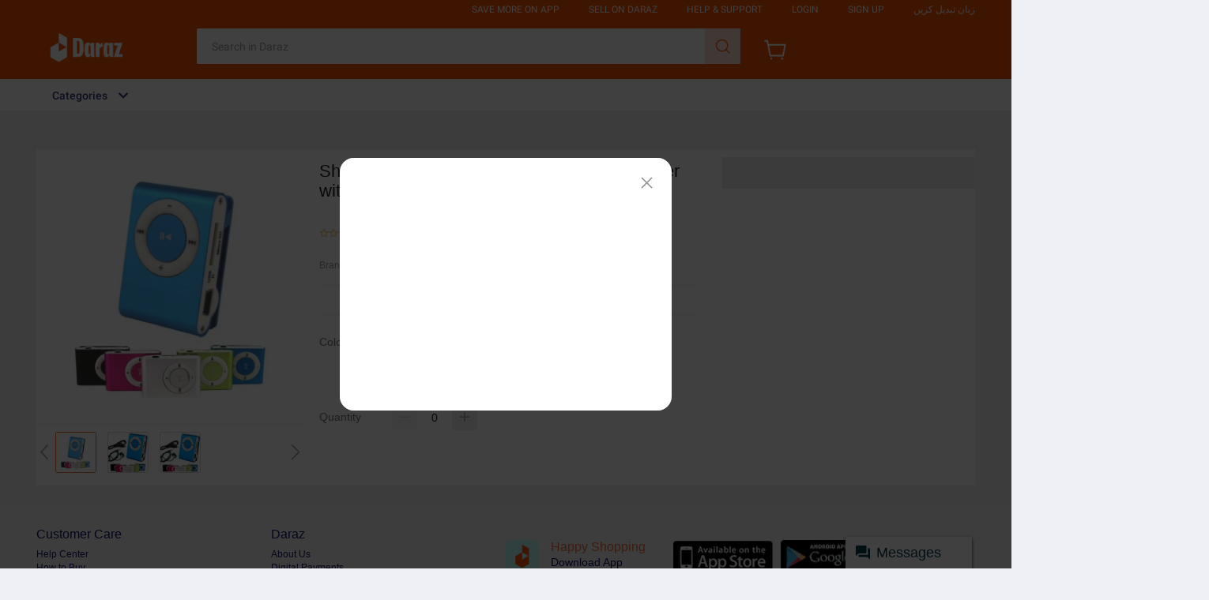

--- FILE ---
content_type: text/html; charset=utf-8
request_url: https://www.daraz.pk/products/shuffle-mini-mp3-player-for-listening-songs-plastic-body-portable-music-player-with-sd-card-slot-handsfree-charging-cable-pocket-clip-support-for-gym-running-jogging-i369899972-s2023907370.html?search=1
body_size: 60687
content:


<!DOCTYPE HTML>
<html xmlns:wormhole="http://www.w3.org/1999/xhtml" lang=en>
<head>
  <meta charset="utf-8" />
  <meta name="description" content="Product details of Shuffle Mini Mp3 Player for Listening Songs - Metal Body - Portable Music Player with SD Card Slot, Handsfree, Charging Cable - Pocket Clip Support for Gym, Running, Jogging  Product: Shuffle Mini Mp3 Player for Listening Songs  Material: Metal Body  Supports Micro SD Card (not included)  Button: ON/OFF Switch  Size: Super Mini  FM Radio: Yes  Clip Attachment: Yes  Direct SD Card Plug &amp; Play  Memory Card Slot  Easy to Carry &amp; Use  High Quality Music  Shuffle Mini Mp3 Player  Premium Quality  Design: Sleek and Unique  Genuine Best Quality Product  Backup Time: 2-3 hour  Rechargeable built-in Li-ion Battery  Music Format: Mp3  Portable &amp; Compact MP3 Player  Shuffle Mini Mp3 Player for Listening Songs  Earphone Interface: 3.5mm  USB Interface: Micro USB 2.0  Size: 4.5 * 2.9 * 1.2mm (L*W*T)  Pocket Clip Support for Gym, Running, JoggingShuffle Mini Mp3 Player for Listening Songs - Plastic Body -  Portable Music Player with SD Card Slot, Hands-free, Charging Cable -  Pocket Clip Support for Gym, Running, Jogging﻿  Shuffle Mini Mp3 Player for Listening Songs is an extremely simple audio player that will allow you to listen to all your favorite songs on the go. Its simple interface makes it suitable for all types of users and lets you load full folders just by dragging and dropping them in the panel provided. Popular super mini MP3 player 3.5mm audio jack. No internal memory. Shuffle Mini Mp3 Player for Listening Songs support external memory up to 8GB Micro SD (TF) card (not included)." />
  <meta name="viewport" content="width=device-width, initial-scale=1.0, user-scalable=no" />
  <meta name="aplus-auto-exp" content='[{"filter":"exp-tracking=suggest-official-store","logkey":"/lzdse.result.os_impr","props":["href"],"tag":"a"}]' />
  <meta name="data-spm" content="a2a0e" />
  <meta name="robots" content="index,follow" />
  <meta property="og:url" content="https://www.daraz.pk/products/shuffle-mini-mp3-player-portable-music-player-with-sd-card-slot-hands-free-pocket-clip-i369899972.html" />
  <meta property="og:title" content="Shuffle Mini MP3 Player, Portable Music Player with SD Card Slot, Hands-free, Pocket Clip | Daraz.pk" />
  <meta property="og:type" content="product" />
  <meta property="og:description" content="Product details of Shuffle Mini Mp3 Player for Listening Songs - Metal Body - Portable Music Player with SD Card Slot, Handsfree, Charging Cable - Pocket Clip Support for Gym, Running, Jogging  Product: Shuffle Mini Mp3 Player for Listening Songs  Material: Metal Body  Supports Micro SD Card (not included)  Button: ON/OFF Switch  Size: Super Mini  FM Radio: Yes  Clip Attachment: Yes  Direct SD Card Plug &amp; Play  Memory Card Slot  Easy to Carry &amp; Use  High Quality Music  Shuffle Mini Mp3 Player  Premium Quality  Design: Sleek and Unique  Genuine Best Quality Product  Backup Time: 2-3 hour  Rechargeable built-in Li-ion Battery  Music Format: Mp3  Portable &amp; Compact MP3 Player  Shuffle Mini Mp3 Player for Listening Songs  Earphone Interface: 3.5mm  USB Interface: Micro USB 2.0  Size: 4.5 * 2.9 * 1.2mm (L*W*T)  Pocket Clip Support for Gym, Running, JoggingShuffle Mini Mp3 Player for Listening Songs - Plastic Body -  Portable Music Player with SD Card Slot, Hands-free, Charging Cable -  Pocket Clip Support for Gym, Running, Jogging﻿  Shuffle Mini Mp3 Player for Listening Songs is an extremely simple audio player that will allow you to listen to all your favorite songs on the go. Its simple interface makes it suitable for all types of users and lets you load full folders just by dragging and dropping them in the panel provided. Popular super mini MP3 player 3.5mm audio jack. No internal memory. Shuffle Mini Mp3 Player for Listening Songs support external memory up to 8GB Micro SD (TF) card (not included)." />
  <meta property="og:image" content="https://img.drz.lazcdn.com/g/kf/S3a359aa636e24837874c7cf538d9e948X.jpg_720x720q80.jpg_.webp" />
  <title>Shuffle Mini MP3 Player, Portable Music Player with SD Card Slot, Hands-free, Pocket Clip | Daraz.pk</title>
  

  <link rel="shortcut icon" href="//lzd-img-global.slatic.net/g/tps/tfs//imgextra/i2/O1CN01jJgsHt1vHNRMymgiC_!!6000000006147-2-tps-84-84.png" />
  <link rel="canonical" href="https://www.daraz.pk/products/shuffle-mini-mp3-player-portable-music-player-with-sd-card-slot-hands-free-pocket-clip-i369899972.html" />
  <link rel="alternate" href="android-app://com.lazada.android/lazada/pk/d/?p=369899972_PK&amp;utm_campaign=https%3A%2F%2Fwww.daraz.pk%2Fproducts%2Fshuffle-mini-mp3-player-portable-music-player-with-sd-card-slot-hands-free-pocket-clip-i369899972-s2023907370.html&amp;utm_source=google_app_indexing&amp;utm_from=pdp" />
  <!-- start preload -->
  
  <link rel="preload" href="https://img.drz.lazcdn.com/g/kf/S3a359aa636e24837874c7cf538d9e948X.jpg_720x720q80.jpg_.webp" as="image" />
  
  <link rel="preconnect dns-prefetch" href="//cart.daraz.pk" />
  <link rel="preconnect dns-prefetch" href="//acs-m.daraz.pk" />
  <link rel="preconnect dns-prefetch" href="//laz-g-cdn.alicdn.com" />
  <link rel="preconnect dns-prefetch" href="//laz-img-cdn.alicdn.com" />
  <link rel="preconnect dns-prefetch" href="//assets.alicdn.com" />
  <link rel="preconnect dns-prefetch" href="//aeis.alicdn.com" />
  <link rel="preconnect dns-prefetch" href="//aeu.alicdn.com" />
  <link rel="preconnect dns-prefetch" href="//g.alicdn.com" />
  <link rel="preconnect dns-prefetch" href="//arms-retcode-sg.aliyuncs.com" />
  <link rel="preconnect dns-prefetch" href="//px-intl.ucweb.com" />
  <link rel="preconnect dns-prefetch" href="//sg.mmstat.com" />
  <link rel="preconnect dns-prefetch" href="//img.lazcdn.comt" />
  <link rel="preconnect dns-prefetch" href="//g.lazcdn.com" />
  <link rel="preload" href="//g.lazcdn.com/g/??mtb/lib-promise/3.1.3/polyfillB.js,mtb/lib-mtop/2.6.1/mtop.js,lzdmod/lib-mtop-middlewares/5.2.2/index.js,lazada-decorate/lazada-mod-lib/0.0.20/LazadaModLib.min.js" as="script" />
  <link rel="preload" href="//g.lazcdn.com/g/woodpeckerx/jssdk??wpkReporter.js,plugins/flow.js,plugins/interface.js,plugins/blank.js" as="script" />
  <link rel="preload" href="//g.lazcdn.com/g/??code/npm/@ali/lzd-h5-utils-qs/2.0.1/index.js,code/npm/@ali/lzd-h5-utils-cookie/2.1.0/index.js,code/npm/@ali/lzd-h5-utils-sites/2.1.0/index.js,code/npm/@ali/lzd-h5-utils-env/2.2.0/index.js,code/npm/@ali/lzd-h5-utils-logger/2.2.0/index.js,code/npm/@ali/lzd-h5-utils-jsonp/2.1.0/index.js,code/npm/@ali/lzd-h5-utils-mtop/2.2.2/index.js,code/npm/@ali/lzd-h5-utils-icon/1.0.12/index.js,lzd/assets/1.1.18/require/2.3.6/require.js" as="script"/>
  <link rel="preload" href="//g.lazcdn.com/g/lzdfe/pdp-platform/0.1.29/pc.css" as="style" />
  <link rel="preload" href="//g.lazcdn.com/g/lzdfe/pdp-platform/0.1.29/pc.js" as="script" crossorigin />
  <link rel="preload" href="//g.lazcdn.com/g/lzdfe/pdp-modules/2.0.3/pc-mod.css" as="style" />
  <link rel="preload" href="//g.lazcdn.com/g/lzdfe/pdp-modules/2.0.3/pc-mod.js" as="script" crossorigin />
  <link rel="preload" href="//aeis.alicdn.com/sd/ncpc/nc.js?t=18507" as="script" />
  <link rel="preload" href="//g.lazcdn.com/g/alilog/mlog/aplus_int.js" as="script" />
  <link rel="preload" href="//g.lazcdn.com/g/retcode/cloud-sdk/bl.js" as="script" crossorigin />
  <link rel="preload" href="//g.lazcdn.com/g/lzd/assets/1.1.37/web-vitals/2.1.0/index.js" as="script" />
  <!-- end preload -->
  <link rel="stylesheet" href="//g.lazcdn.com/g/??lzd/assets/0.0.7/dpl-buyeruikit/2.0.1/next-noreset-1.css,lzd/assets/0.0.7/dpl-buyeruikit/2.0.1/next-noreset-2.css,lazada/lazada-product-detail/1.7.5/index/index.css">
  <!--[if lte IE 9]>
    <link rel="stylesheet" href="//g.lazcdn.com/g/lzd/assets/1.2.13/dpl-buyeruikit/1.7.0/next-noreset-2.css" /><![endif]-->
  <link rel="stylesheet" href="//g.lazcdn.com/g/lzdfe/pdp-platform/0.1.29/pc.css" />
  <link rel="stylesheet" href="//g.lazcdn.com/g/lzdfe/pdp-modules/2.0.3/pc-mod.css" />
  


<meta name="aplus-cpvdata" content="{&quot;daraz_web_version&quot;:&quot;2.0.0&quot;}">
<meta name="aplus-exdata" content="{&quot;daraz_web_version&quot;:&quot;2.0.0&quot;}">

<script>
  (function() {
    try {
      if (window.aplusPageIdSetComplete || /AliApp/i.test(navigator.userAgent)) {
        return;
      }
  
      var get_cookie = function (sName) {
        var sRE = '(?:; )?' + sName + '=([^;]*);?';
        var oRE = new RegExp(sRE);
        if (oRE.test(document.cookie)) {
        var str = decodeURIComponent(RegExp['$1']) || '';
        if (str.trim().length > 0) {
          return str;
        } else {
          return '-';
        }
        } else {
          return '-';
        }
      };
      var getRand = function () {
        var page_id = get_cookie('cna') || '001';
        page_id = page_id.toLowerCase().replace(/[^a-z\d]/g, '');
        page_id = page_id.substring(0, 16);
        var d = (new Date()).getTime();
        var randend = [
          page_id,
          d.toString(16)
        ].join('');
  
        for (var i = 1; i < 10; i++) {
          var _r = parseInt(Math.round(Math.random() * 10000000000), 10).toString(16);
          randend += _r;
        }
        randend = randend.substr(0, 42);
        return randend;
      };
      var pageid = getRand();
      var isPCVersion2 = "false";
      var supportPcRevamp = "0";
      var aq = (window.aplus_queue || (window.aplus_queue = []));
      aq.push({
        'action':'aplus.appendMetaInfo',
        'arguments':['aplus-cpvdata', {"pageid":pageid, "isPCVersion2": isPCVersion2, "supportPcRevamp": supportPcRevamp}]
      });
      aq.push({
        'action':'aplus.appendMetaInfo',
        'arguments':['aplus-exdata',{"st_page_id":pageid, "isPCVersion2": isPCVersion2, "supportPcRevamp": supportPcRevamp}]
      });
      // 兼容老版本aplus
      var gq = (window.goldlog_queue || (window.goldlog_queue = []));
      gq.push({
        'action':'goldlog.appendMetaInfo',
        'arguments':['aplus-cpvdata', {"pageid":pageid, "isPCVersion2": isPCVersion2, "supportPcRevamp": supportPcRevamp}]
      });
      gq.push({
        'action':'goldlog.appendMetaInfo',
        'arguments':['aplus-exdata',{"st_page_id":pageid, "isPCVersion2": isPCVersion2, "supportPcRevamp": supportPcRevamp}]
      });
      window.aplusPageIdSetComplete = true;
    } catch(err) {
      console.error(err);
    }
  })();
  </script>

  <script type="text/javascript">
    var timings = {
      start: Date.now(),
    };
    var dataLayer = window.dataLayer || [];
    var pdpTrackingData = "{\"pdt_category\":[\"TV, Audio / Video, Gaming & Wearables\",\"Audio\",\"Portable Players\"],\"pagetype\":\"pdp\",\"pdt_discount\":\"\",\"pdt_photo\":\"https://static-01.daraz.pk/p/5a0a47ca22c6770c913421752b73f0e4.jpg\",\"v_voya\":1,\"brand_name\":\"No Brand\",\"brand_id\":\"39704\",\"pdt_sku\":369899972,\"core\":{\"country\":\"PK\",\"layoutType\":\"desktop\",\"language\":\"en\",\"currencyCode\":\"PKR\"},\"seller_name\":\"\",\"pdt_simplesku\":2023907370,\"pdt_name\":\"Shuffle Mini MP3 Player, Portable Music Player with SD Card Slot, Hands-free, Pocket Clip\",\"page\":{\"regCategoryId\":\"030103030000\",\"xParams\":\"_p_typ=pdp&_p_ispdp=1&_p_item=369899972_PK-2023907370&_p_prod=369899972&_p_sku=2023907370&_p_slr=\"},\"supplier_id\":\"\",\"pdt_price\":\"Rs. 899\",\"extraInfo\":{\"traceId\":\"210143f217689668480971108e7c56\",\"supportH5Revamp\":\"0\"}}";
    try {
      pdpTrackingData = JSON.parse(pdpTrackingData);
      pdpTrackingData.v_voya = false;
      dataLayer.push(pdpTrackingData);
      dataLayer.push({
        gtm_enable: true, 
        v_voya: false
      });
    } catch (e) {
      if (window.console) {
        console.log(e);
      }
    }
    /**
     * 支持beacon aplus script
     */
    var siteNameForApluPluginLoader = "Daraz";

  </script>

  <!-- csrf -->
  <meta name="X-CSRF-TOKEN" id="X-CSRF-TOKEN" content="" />
</head>
<body data-spm="pdp_revamp" style="overflow-y: scroll">
  <script>window.__lzd__svg__cssinject__ = true;</script>
<style>
  .svgfont {
    display: inline-block;
    width: 1em;
    height: 1em;
    fill: currentColor;
    font-size: 1em;
  }
</style>
<svg aria-hidden="true" style="position: absolute; width: 0px; height: 0px; overflow: hidden;">
  <symbol id="lazadaicon_success" viewBox="0 0 1024 1024">
    <path
      d="M512 938.666667c234.666667 0 426.666667-192 426.666667-426.666667s-192-426.666667-426.666667-426.666667-426.666667 192-426.666667 426.666667 192 426.666667 426.666667 426.666667z">
    </path>
    <path
      d="M418.133333 691.2c-8.533333 0-12.8-4.266667-21.333333-8.533333l-115.2-115.2c-12.8-12.8-12.8-29.866667 0-38.4 12.8-12.8 29.866667-12.8 38.4 0l93.866667 93.866666 256-247.466666c12.8-12.8 29.866667-12.8 38.4 0s12.8 29.866667 0 38.4l-273.066667 268.8c0 8.533333-8.533333 8.533333-17.066667 8.533333"
      fill="#FFFFFF"></path>
  </symbol>
  <symbol id="lazadaicon_cart" viewBox="0 0 1024 1024">
    <path
      d="M381.248 761.344a51.328 51.328 0 1 0 0 102.656 51.328 51.328 0 0 0 0-102.656z m-252.928-118.4v68.416h125.056l-14.88-68.448H128.32z m0-145.824v68.448h92.896l-14.88-68.448H128.32zM377.6 237.12l14.912 68.448h419.616V642.88H384.96L289.6 193.504 128.64 192 128 260.448l106.048 0.992 95.488 449.92h551.04V237.12H377.6z m458.4 575.552a51.328 51.328 0 1 1-102.72 0 51.328 51.328 0 0 1 102.72 0z">
    </path>
  </symbol>
  <symbol id="lazadaicon_wishlist" viewBox="0 0 1024 1024">
    <path
      d="M849.067 233.244c-82.49-82.488-209.067-82.488-291.556 0l-166.4 164.978 52.622 51.2 164.978-164.978c55.467-55.466 135.111-55.466 189.156 0 45.51 45.512 61.155 128 0 189.156l-72.534 72.533L509.156 748.09 292.978 546.133 220.444 473.6c-49.777-56.889-41.244-146.489 0-189.156 51.2-51.2 132.267-52.622 184.89-4.266l51.2-51.2c-81.067-76.8-209.067-75.378-287.29 2.844-65.422 65.422-82.488 200.534-1.422 290.134l75.378 75.377 265.956 248.89 265.955-248.89 73.956-73.955c91.022-89.6 71.11-219.022 0-290.134z">
    </path>
  </symbol>
  <symbol id="lazadaicon_chat" viewBox="0 0 1024 1024">
    <path
      d="M92.471652 820.758261l165.286957-123.547826h666.935652V136.993391H92.449391v683.742609zM0 887.318261l92.471652-66.56v-134.455652L0 741.62087V44.521739h1017.143652v745.160348H283.692522L0 989.807304V887.318261z">
    </path>
    <path
      d="M261.988174 275.70087h477.762783v92.471652H261.988174zM261.988174 445.217391h261.988174v92.471652H261.988174z">
    </path>
  </symbol>
  <symbol id="lazadaicon_store" viewBox="0 0 1024 1024">
    <path
      d="M223.833043 141.868522l180.936348 1.669565h332.221218l92.471652-92.471652H405.504L160.723478 48.88487 19.945739 316.549565a142.06887 142.06887 0 0 0 95.654957 188.66087 158.118957 158.118957 0 0 0 134.322087-24.998957l26.37913-24.197565 27.469913 23.863652a159.209739 159.209739 0 0 0 90.445913 28.026435 159.432348 159.432348 0 0 0 111.304348-45.100522l2.381913-2.337391 2.381913 2.337391a159.432348 159.432348 0 0 0 111.304348 45.100522c30.764522 0 59.503304-8.681739 83.878956-23.752348l35.617392-29.874087 34.148174 30.430609a158.029913 158.029913 0 0 0 128.289391 20.813913 142.870261 142.870261 0 0 0 96.478609-188.994783l-92.249044-173.367652-68.608 66.404174 74.48487 139.976348a50.398609 50.398609 0 0 1-34.059131 66.671304 65.958957 65.958957 0 0 1-67.673043-21.370435l-68.741565-81.92-71.123479 79.872a67.072 67.072 0 0 1-50.44313 22.639305 66.982957 66.982957 0 0 1-47.972174-20.034783l-65.714087-66.404174-65.736348 66.426435c-12.644174 12.777739-29.606957 20.012522-47.949913 20.012522a67.049739 67.049739 0 0 1-49.775304-21.904696l-70.010435-76.354782-67.940174 78.202434a65.936696 65.936696 0 0 1-66.960696 20.524522 49.597217 49.597217 0 0 1-33.391304-65.869913l117.693217-208.161391z">
    </path>
    <path d="M184.943304 876.744348V445.217391H92.471652v523.976348h832.200348V445.217391h-92.449391v431.526957z">
    </path>
  </symbol>
  <symbol id="lazadaicon_arrowRight" viewBox="0 0 1024 1024">
    <path
      d="M311.466667 814.933333l68.266666 59.733334 332.8-366.933334-332.8-358.4-64 59.733334 273.066667 298.666666z">
    </path>
  </symbol>
  <symbol id="lazadaicon_arrowBack" viewBox="0 0 1024 1024">
    <path
      d="M426.666667 507.733333L763.733333 170.666667l-85.333333-85.333334L256 507.733333l4.266667 4.266667 422.4 422.4 85.333333-85.333333-341.333333-341.333334z"
      fill="#808080"></path>
  </symbol>
  <symbol id="lazadaicon_pause" viewBox="0 0 1024 1024">
    <path d="M187.733333 102.4h256v819.2H187.733333zM597.333333 102.4h256v819.2H597.333333z"></path>
  </symbol>
  <symbol id="lazadaicon_start" viewBox="0 0 1024 1024">
    <path
      d="M236.249425 10.759014l591.395068 460.126685a42.082192 42.082192 0 0 1 0.490959 66.055013l-591.395068 474.266302A42.082192 42.082192 0 0 1 168.328767 978.396932V43.989918A42.082192 42.082192 0 0 1 236.249425 10.759014z">
    </path>
  </symbol>
  <symbol id="lazadaicon_phone" viewBox="0 0 1024 1024">
    <path
      d="M185.6 21.333333v85.333334h567.466667v29.866666H185.6v874.666667h652.8V21.333333H185.6z m567.466667 904.533334H270.933333v-123.733334h482.133334v123.733334z m0-206.933334H270.933333V221.866667h482.133334v497.066666z"
      fill=""></path>
    <path d="M512 864m-42.666667 0a42.666667 42.666667 0 1 0 85.333334 0 42.666667 42.666667 0 1 0-85.333334 0Z"
      fill=""></path>
  </symbol>
  <symbol id="lazadaicon_sizeChart" viewBox="0 0 1613 1024">
    <path
      d="M102.4 68.267h1405.673v893.672H102.4V68.267z m89.988 803.685h1225.697V158.255H192.388v713.697z m294.788 0h-89.988V425.115h89.988v446.837z m363.054 0h-89.988V605.09h89.988v266.86z m359.952 0h-89.988V425.115h89.988v446.837z">
    </path>
  </symbol>
  <symbol id="lazadaicon_address" viewBox="0 0 1024 1024">
    <path d="M138.971 980.114H43.886V190.171h412.038v95.086H138.97V885.03h599.772V694.857h95.086v285.257H138.97z">
    </path>
    <path
      d="M980.114 343.771c0 65.829-21.943 124.343-70.704 170.667-31.696 31.695-68.267 53.638-112.153 63.39l-351.086 65.83c-9.752 2.437-19.504-7.315-17.066-17.068l70.705-341.333c0-2.438 2.438-7.314 2.438-7.314 9.752-41.448 31.695-75.581 63.39-107.276 46.324-48.762 104.838-70.705 170.667-70.705s124.343 24.38 170.666 73.143c48.762 46.324 73.143 102.4 73.143 170.666z m-190.171-58.514C770.438 265.752 748.495 256 721.676 256c-26.819 0-48.762 9.752-65.828 26.819-19.505 19.505-26.82 41.448-26.82 68.267 0 26.819 9.753 48.762 29.258 68.266 19.504 19.505 41.447 29.258 68.266 29.258 26.82 0 48.762-9.753 68.267-26.82 19.505-19.504 26.82-41.447 26.82-65.828-2.439-29.257-12.191-51.2-31.696-70.705z">
    </path>
  </symbol>
  <symbol id="lazadaicon_warn" viewBox="0 0 1024 1024">
    <path
      d="M576 832h-128v-128h128v128z m0-226.133333h-128v-384h128v384zM512 0C230.4 0 0 230.4 0 512s230.4 512 512 512 512-230.4 512-512S793.6 0 512 0z"
      fill="#FF9000"></path>
  </symbol>
  <symbol id="lazadaicon_pin" viewBox="0 0 1024 1024">
    <path
      d="M512 544c64 0 118.4-51.2 118.4-115.2S576 313.6 512 313.6s-118.4 51.2-118.4 115.2S448 544 512 544z m0 345.6l-25.6-25.6c-28.8-28.8-268.8-297.6-268.8-444.8 0-156.8 131.2-284.8 291.2-284.8s291.2 128 291.2 284.8c0 147.2-240 416-268.8 444.8l-19.2 25.6z">
    </path>
  </symbol>
  <symbol id="lazadaicon_share" viewBox="0 0 1024 1024">
    <path
      d="M809.344 695.369143c-44.580571 0-85.101714 17.792-113.481143 49.243428L340.553143 535.332571a101.193143 101.193143 0 0 0 0-49.243428l355.309714-207.908572a152.246857 152.246857 0 0 0 113.481143 50.614858c86.473143-1.371429 151.314286-67.035429 152.667429-154.569143C960.658286 86.674286 895.817143 19.657143 809.344 18.285714c-86.454857 1.371429-152.667429 68.388571-154.002286 155.940572 0 9.563429 1.334857 19.145143 2.688 28.708571L305.426286 408.137143c-28.379429-31.451429-67.547429-51.968-114.834286-51.968-86.473143 1.353143-152.685714 67.017143-154.020571 154.569143 1.353143 87.533714 67.547429 153.197714 154.020571 154.550857 44.580571 0 86.454857-20.516571 114.834286-51.968l352.603428 206.537143c-1.334857 9.581714-2.688 19.163429-2.688 30.098285 1.334857 87.552 67.547429 153.197714 154.002286 154.569143 86.473143-1.371429 151.314286-67.017143 152.667429-154.569143-1.353143-87.533714-66.194286-153.197714-152.667429-154.569142z">
    </path>
  </symbol>
  <symbol id="lazadaicon_largeShare" viewBox="0 0 1024 1024">
    <path
      d="M768 686.933333c-34.133333 0-59.733333 12.8-85.333333 34.133334l-302.933334-179.2c4.266667-8.533333 4.266667-17.066667 4.266667-29.866667 0-8.533333 0-21.333333-4.266667-29.866667L682.666667 307.2c21.333333 21.333333 51.2 34.133333 85.333333 34.133333 72.533333 0 128-55.466667 128-128s-55.466667-128-128-128-128 55.466667-128 128c0 8.533333 0 21.333333 4.266667 29.866667L341.333333 418.133333C320 396.8 290.133333 384 256 384c-72.533333 0-128 55.466667-128 128s55.466667 128 128 128c34.133333 0 64-12.8 85.333333-34.133333l302.933334 179.2c-4.266667 8.533333-4.266667 17.066667-4.266667 29.866666 0 68.266667 55.466667 123.733333 123.733333 123.733334s123.733333-55.466667 123.733334-123.733334c4.266667-68.266667-51.2-128-119.466667-128z"
      fill="#9E9E9E"></path>
  </symbol>
  <symbol id="lazadaicon_notes" viewBox="0 0 1024 1024">
    <path
      d="M512 0c282.624 0 512 229.376 512 512s-229.376 512-512 512S0 794.624 0 512 229.376 0 512 0zM460.8 768h102.4V460.8H460.8v307.2z m0-409.6h102.4V256H460.8v102.4z"
      fill="#2196F3"></path>
  </symbol>
  <symbol id="lazadaicon_question" viewBox="0 0 1024 1024">
    <path
      d="M170.666667 85.333333c-46.933333 0-85.333333 38.4-85.333334 85.333334v768l170.666667-170.666667h597.333333c46.933333 0 85.333333-38.4 85.333334-85.333333V170.666667c0-46.933333-38.4-85.333333-85.333334-85.333334H170.666667z m512 320c0 34.133333-4.266667 64-17.066667 89.6-12.8 25.6-25.6 42.666667-46.933333 59.733334l59.733333 46.933333-34.133333 38.4-76.8-59.733333c-8.533333 4.266667-21.333333 4.266667-34.133334 4.266666-29.866667 0-55.466667-8.533333-76.8-21.333333s-38.4-34.133333-51.2-59.733333c-12.8-29.866667-21.333333-59.733333-21.333333-93.866667v-21.333333c0-34.133333 4.266667-64 17.066667-93.866667 12.8-25.6 29.866667-46.933333 51.2-59.733333s51.2-21.333333 81.066666-21.333334 55.466667 8.533333 76.8 21.333334 38.4 34.133333 51.2 59.733333 21.333333 59.733333 21.333334 93.866667v17.066666z m-64-17.066666c0-38.4-8.533333-72.533333-21.333334-93.866667-17.066667-21.333333-38.4-29.866667-64-29.866667s-46.933333 12.8-64 34.133334c-12.8 21.333333-21.333333 51.2-21.333333 89.6v21.333333c0 38.4 8.533333 68.266667 21.333333 89.6s38.4 34.133333 64 34.133333c29.866667 0 51.2-8.533333 64-29.866666 12.8-21.333333 21.333333-51.2 21.333334-93.866667v-21.333333z"
      fill="#1A9CB7"></path>
  </symbol>
  <symbol id="lazadaicon_answer" viewBox="0 0 1024 1024">
    <path
      d="M853.333333 85.333333H170.666667c-46.933333 0-85.333333 38.4-85.333334 85.333334v768l170.666667-170.666667h597.333333c46.933333 0 85.333333-38.4 85.333334-85.333333V170.666667c0-46.933333-38.4-85.333333-85.333334-85.333334z m-260.266666 439.466667h-140.8l-29.866667 85.333333H358.4l136.533333-362.666666h55.466667l136.533333 362.666666h-64l-29.866666-85.333333zM469.333333 473.6h106.666667l-51.2-149.333333-55.466667 149.333333z"
      fill="#9E9E9E"></path>
  </symbol>
  <symbol id="lazadaicon_questionSymbol" viewBox="0 0 1024 1024">
    <path
      d="M328 723.2l-121.6 121.6c-12.8 12.8-33.6 3.2-33.6-14.4V256c0-46.4 38.4-83.2 83.2-83.2h512c46.4 0 83.2 38.4 83.2 83.2v384c0 46.4-38.4 83.2-83.2 83.2H328z m-22.4-33.6c3.2-3.2 9.6-6.4 14.4-6.4h448c24 0 44.8-19.2 44.8-44.8V256c0-24-19.2-44.8-44.8-44.8H256c-24 0-44.8 19.2-44.8 44.8v528l94.4-94.4z"
      fill="#979797"></path>
    <path
      d="M507.2 628.8c-14.4 0-27.2-11.2-27.2-27.2 0-14.4 11.2-27.2 27.2-27.2 14.4 0 27.2 11.2 27.2 27.2-1.6 16-12.8 27.2-27.2 27.2zM588.8 438.4L564.8 464c-19.2 19.2-30.4 35.2-30.4 75.2H480v-12.8c0-28.8 12.8-56 32-75.2L544 416c9.6-9.6 16-22.4 16-36.8C560 350.4 536 326.4 507.2 326.4c-28.8 0-52.8 24-52.8 52.8H400a107.2 107.2 0 0 1 214.4 0c-1.6 22.4-11.2 44.8-25.6 59.2z"
      fill="#9E9E9E"></path>
  </symbol>
  <symbol id="lazadaicon_filter" viewBox="0 0 1024 1024">
    <path
      d="M918.75555522 201.95555522c-4.266667-8.533333-17.066667-17.066667-25.6-17.066666H129.42222222c-12.8 0-21.333333 8.533333-25.6 17.066666-4.266667 12.8-4.266667 25.6 4.266667 34.133334L411.02222222 611.55555522v256c0 17.066667 12.8 29.866667 29.866667 29.866667 17.066667 0 29.866667-12.8 29.866666-29.866667v-277.333333l-277.333333-341.333333H824.88888922l-277.333334 341.333333V867.55555522c0 17.066667 12.8 29.866667 29.866667 29.866667s29.866667-12.8 29.866667-29.866667v-256L910.22222222 236.08888922c12.8-8.533333 12.8-21.333333 8.533333-34.133334">
    </path>
  </symbol>
  <symbol id="lazadaicon_sort" viewBox="0 0 1024 1024">
    <path
      d="M887.466667 725.333333l-192 192-12.8 12.8c-4.266667 4.266667-12.8 8.533333-17.066667 8.533334-8.533333 0-12.8-4.266667-21.333333-8.533334l-8.533334-8.533333-192-192c-8.533333-12.8-8.533333-29.866667 0-38.4l12.8-12.8c12.8-12.8 34.133333-8.533333 42.666667 4.266667l128 128v-345.6c0-21.333333 17.066667-38.4 38.4-38.4s38.4 17.066667 38.4 38.4V810.666667l128-132.266667c8.533333-12.8 29.866667-12.8 38.4 0l12.8 12.8c12.8 8.533333 17.066667 21.333333 4.266667 34.133333z m-320-375.466666c-12.8 12.8-34.133333 8.533333-42.666667-4.266667l-128-128v345.6c0 21.333333-17.066667 38.4-38.4 38.4s-38.4-17.066667-38.4-38.4V217.6l-128 128c-8.533333 12.8-29.866667 12.8-38.4 0l-17.066667-8.533333c-8.533333-12.8-12.8-25.6 0-38.4l192-192 8.533334-12.8c8.533333-4.266667 12.8-8.533333 21.333333-8.533334s12.8 4.266667 21.333333 8.533334l4.266667 8.533333 196.266667 192c8.533333 12.8 8.533333 29.866667 0 38.4l-12.8 17.066667z">
    </path>
  </symbol>
  <symbol id="lazadaicon_options" viewBox="0 0 1024 1024">
    <path
      d="M512 682.666667c46.933333 0 85.333333 38.4 85.333333 85.333333s-38.4 85.333333-85.333333 85.333333-85.333333-38.4-85.333333-85.333333 38.4-85.333333 85.333333-85.333333z m0-85.333334c-46.933333 0-85.333333-38.4-85.333333-85.333333s38.4-85.333333 85.333333-85.333333 85.333333 38.4 85.333333 85.333333-38.4 85.333333-85.333333 85.333333z m0-256c-46.933333 0-85.333333-38.4-85.333333-85.333333s38.4-85.333333 85.333333-85.333333 85.333333 38.4 85.333333 85.333333-38.4 85.333333-85.333333 85.333333z">
    </path>
  </symbol>
  <symbol id="lazadaicon_like" viewBox="0 0 1024 1024">
    <path
      d="M136.533333 849.066667h140.8v-426.666667H136.533333v426.666667z m785.066667-388.266667c0-38.4-34.133333-72.533333-72.533333-72.533333h-226.133334l34.133334-162.133334V213.333333c0-12.8-4.266667-29.866667-17.066667-38.4l-38.4-38.4-230.4 234.666667c-12.8 12.8-21.333333 34.133333-21.333333 51.2v354.133333c0 38.4 34.133333 72.533333 72.533333 72.533334h320c29.866667 0 55.466667-17.066667 64-42.666667l106.666667-251.733333c4.266667-8.533333 4.266667-17.066667 4.266666-25.6v-68.266667h4.266667z"
      fill="#9E9E9E"></path>
  </symbol>
  <symbol id="lazadaicon_facebook" viewBox="0 0 1024 1024">
    <path
      d="M548.864 1024h-73.728C212.992 1024 0 811.008 0 548.864v-73.728C0 212.992 212.992 0 475.136 0h73.728C811.008 0 1024 212.992 1024 475.136v73.728C1024 811.008 811.008 1024 548.864 1024z"
      fill="#3B5998"></path>
    <path
      d="M534.528 778.24h-110.592V512H368.64v-92.16h55.296v-55.296c0-75.776 30.72-118.784 118.784-118.784h73.728v92.16h-45.056c-34.816 0-36.864 12.288-36.864 36.864v45.056h83.968l-10.24 92.16h-73.728v266.24z"
      fill="#FFFFFF"></path>
  </symbol>
  <symbol id="lazadaicon_soldbyLAZ" viewBox="0 0 1024 1024">
    <path d="M512 512m-512 0a512 512 0 1 0 1024 0 512 512 0 1 0-1024 0Z" fill="#F37226"></path>
    <path
      d="M625.777778 341.333333h208.782222l-133.12 213.617778a249.457778 249.457778 0 0 0-28.444444-12.515555L568.888889 312.888889h-33.848889l-178.631111 398.222222h32.995555l43.235556-97.848889 6.257778-14.222222a223.573333 223.573333 0 0 1 131.413333-42.097778 253.724444 253.724444 0 0 1 115.484445 22.755556l-70.542223 113.777778 8.248889 18.204444h222.151111l13.653334-30.151111h-201.671111l215.324444-341.333333V312.888889h-260.266667z m-55.182222 185.457778a287.288889 287.288889 0 0 0-110.08 23.893333l2.56-5.688888L551.537778 341.333333l83.626666 190.293334a309.191111 309.191111 0 0 0-64.853333-4.835556z"
      fill="#FFFFFF"></path>
    <path
      d="M850.488889 718.222222h-231.537778l-11.662222-25.884444 68.266667-109.795556a256 256 0 0 0-104.96-18.488889 214.755556 214.755556 0 0 0-125.724445 39.537778l-50.915555 113.777778h-48.64l185.173333-412.444445h42.666667l103.822222 230.968889c7.111111 2.844444 14.506667 5.688889 21.617778 9.102223l122.88-197.404445h-200.817778l-19.057778-42.666667h278.471111v38.115556l-209.635555 330.808889h199.111111z m-222.435556-14.222222h213.048889l7.111111-15.928889h-203.377777l221.013333-350.435555v-17.635556h-242.346667l6.542222 14.222222h217.031112l-142.222223 229.831111-5.688889-2.844444a278.471111 278.471111 0 0 0-28.444444-11.946667h-2.844444l-1.422223-2.844444-100.977777-225.564445H540.444444l-170.666666 384h17.351111l49.777778-110.648889a229.831111 229.831111 0 0 1 135.68-43.52 261.404444 261.404444 0 0 1 118.613333 23.324445l7.111111 3.413333-72.817778 116.906667z m-181.76-139.377778l105.244445-239.786666 95.573333 217.6-13.368889-2.844445a316.017778 316.017778 0 0 0-63.146666-5.688889 284.444444 284.444444 0 0 0-107.52 23.04z m105.244445-204.515555l-77.937778 177.208889a308.337778 308.337778 0 0 1 96.711111-17.635556 300.942222 300.942222 0 0 1 52.906667 3.697778zM181.76 312.888889H151.04v398.222222h186.88l12.8-29.013333H181.76V312.888889z"
      fill="#FFFFFF"></path>
    <path
      d="M341.333333 718.222222H142.222222v-412.444444h46.648889v369.777778h172.942222z m-184.32-14.222222h174.933334l6.826666-14.791111H174.648889v-369.777778h-16.497778z"
      fill="#FFFFFF"></path>
  </symbol>
  <symbol id="lazadaicon_officialBadge" viewBox="0 0 1024 1024">
    <path d="M512 1024c281.6 0 512-230.4 512-512S793.6 0 512 0 0 230.4 0 512s230.4 512 512 512z" fill="#CE0909"></path>
    <path
      d="M853.333333 785.066667v8.533333c0 8.533333-8.533333 17.066667-17.066666 17.066667h-8.533334l-110.933333-34.133334-25.6 110.933334c0 8.533333-8.533333 17.066667-17.066667 17.066666s-17.066667-8.533333-17.066666-8.533333l-128-256h-42.666667l-119.466667 247.466667c0 8.533333-8.533333 8.533333-17.066666 8.533333s-17.066667-8.533333-17.066667-17.066667l-25.6-102.4-110.933333 42.666667c-8.533333 0-17.066667 0-25.6-8.533333v-17.066667l128-256c-34.133333-42.666667-51.2-93.866667-51.2-153.6 0-145.066667 119.466667-256 264.533333-256s256 110.933333 256 256c0 51.2-17.066667 102.4-51.2 145.066667l136.533333 256zM512 580.266667c110.933333 0 204.8-85.333333 204.8-196.266667 0-110.933333-93.866667-196.266667-204.8-196.266667-110.933333 0-204.8 85.333333-204.8 196.266667 0 110.933333 85.333333 196.266667 204.8 196.266667zM546.133333 341.333333h93.866667l-76.8 59.733334 25.6 93.866666-76.8-51.2-85.333333 51.2 25.6-93.866666-76.8-59.733334h93.866666l34.133334-85.333333 42.666666 85.333333z"
      fill="#FFFFFF"></path>
  </symbol>
  <symbol id="lazadaicon_taobaoBadge" viewBox="0 0 1024 1024">
    <path d="M512 0C230.4 0 0 230.4 0 512s230.4 512 512 512 512-230.4 512-512-230.4-512-512-512z" fill="#FF440B"></path>
    <path
      d="M256 264.533333c34.133333 0 68.266667 25.6 68.266667 59.733334 0 34.133333-25.6 59.733333-68.266667 59.733333-34.133333 0-68.266667-25.6-68.266667-59.733333 0-34.133333 34.133333-59.733333 68.266667-59.733334zM307.2 614.4c-17.066667 51.2-17.066667 34.133333-85.333333 179.2l-93.866667-59.733333s110.933333-102.4 136.533333-145.066667c17.066667-42.666667-25.6-76.8-25.6-76.8l-76.8-42.666667 42.666667-59.733333c59.733333 42.666667 59.733333 42.666667 102.4 85.333333 25.6 25.6 17.066667 68.266667 0 119.466667z"
      fill="#FFFFFF"></path>
    <path
      d="M844.8 682.666667c-17.066667 179.2-256 110.933333-256 110.933333l17.066667-51.2 51.2 8.533333c102.4 8.533333 93.866667-85.333333 93.866666-85.333333v-256c0-93.866667-93.866667-110.933333-256-51.2l42.666667 8.533333c0 8.533333-17.066667 25.6-34.133333 51.2h221.866666v42.666667H597.333333v59.733333h128v42.666667H597.333333v93.866667l51.2-25.6-8.533333-25.6 59.733333-17.066667 51.2 119.466667-76.8 25.6-17.066666-42.666667c-34.133333 25.6-93.866667 59.733333-213.333334 51.2-128 0-93.866667-136.533333-93.866666-136.533333h85.333333c0 17.066667-8.533333 51.2 0 68.266666 17.066667 8.533333 34.133333 8.533333 51.2 8.533334h8.533333V580.266667H366.933333v-51.2h128v-51.2h-34.133333c-34.133333 25.6-59.733333 51.2-59.733333 51.2l-34.133334-34.133334c25.6-25.6 51.2-68.266667 68.266667-102.4-8.533333 8.533333-25.6 17.066667-42.666667 17.066667-8.533333 17.066667-25.6 42.666667-42.666666 59.733333l-59.733334-34.133333C349.866667 375.466667 384 256 384 256l93.866667 25.6s-8.533333 17.066667-25.6 42.666667c366.933333-102.4 384 59.733333 384 59.733333s25.6 119.466667 8.533333 298.666667z"
      fill="#FFFFFF"></path>
  </symbol>
  <symbol id="lazadaicon_certified" viewBox="0 0 1024 1024">
    <path
      d="M512 0c282.766222 0 512 229.233778 512 512s-229.233778 512-512 512S0 794.766222 0 512 229.233778 0 512 0z m255.914667 318.577778l-25.315556-0.455111c-0.568889 0-57.429333-1.251556-116.053333-25.514667-60.188444-24.917333-98.986667-53.475556-99.271111-53.76L511.914667 227.555556l-15.189334 11.292444c-0.369778 0.284444-39.139556 28.842667-99.271111 53.76-58.624 24.291556-115.484444 25.514667-116.024889 25.514667L256 318.577778v263.082666C256 713.671111 422.456889 853.333333 512 853.333333c89.543111 0 256-139.633778 256-271.701333l-0.085333-263.082667zM487.736889 682.666667L341.333333 565.646222l44.999111-49.692444 93.866667 74.979555L658.460444 398.222222 711.111111 441.088 487.708444 682.666667z"
      fill="#06A97F"></path>
  </symbol>
  <symbol id="lazadaicon_liveUp" viewBox="0 0 1024 1024">
    <path
      d="M349.866667 72.533333h324.266666c153.6 0 277.333333 123.733333 277.333334 277.333334v320c0 153.6-123.733333 277.333333-277.333334 277.333333H349.866667c-153.6 0-277.333333-123.733333-277.333334-277.333333V349.866667c0-153.6 123.733333-277.333333 277.333334-277.333334"
      fill="#38C0C6"></path>
    <path
      d="M755.2 422.4l-89.6-89.6c-8.533333-8.533333-17.066667-12.8-29.866667-12.8-8.533333 0-21.333333 4.266667-29.866666 12.8l-89.6 89.6c-17.066667 17.066667-17.066667 42.666667 0 55.466667 17.066667 17.066667 42.666667 17.066667 55.466666 0l21.333334-21.333334v89.6c0 64-34.133333 93.866667-85.333334 93.866667s-85.333333-34.133333-85.333333-98.133333c0-25.6-21.333333-42.666667-42.666667-42.666667-25.6 0-42.666667 17.066667-42.666666 42.666667v4.266666c0 115.2 64 174.933333 170.666666 174.933334s174.933333-59.733333 174.933334-179.2v-85.333334l21.333333 21.333334c17.066667 17.066667 42.666667 17.066667 55.466667 0 12.8-12.8 12.8-38.4-4.266667-55.466667m-379.733333-8.533333c25.6 0 51.2-21.333333 51.2-46.933334 0-25.6-21.333333-46.933333-51.2-46.933333s-51.2 17.066667-51.2 46.933333c0 25.6 25.6 46.933333 51.2 46.933334"
      fill="#FFCD05"></path>
  </symbol>
  <symbol id="lazadaicon_fulfilledbyLazada" viewBox="0 0 1024 1024">
    <path
      d="M911.829333 510.762667c0-221.866667-179.2-401.066667-401.066666-401.066667s-401.066667 179.2-401.066667 401.066667 179.2 401.066667 401.066667 401.066666 401.066667-179.2 401.066666-401.066666m-42.666666 0c0 196.266667-157.866667 354.133333-354.133334 354.133333s-358.4-157.866667-358.4-354.133333 157.866667-354.133333 354.133334-354.133334 358.4 157.866667 358.4 354.133334"
      fill="#00374C"></path>
    <path
      d="M463.829333 369.962667h196.266667v-64h-196.266667v64z m-102.4 349.866666h72.533334v-132.266666h-72.533334v132.266666z"
      fill="#F07025"></path>
    <path d="M438.229333 493.696v-187.733333h-76.8v251.733333h200.533334v-64z" fill="#00374C"></path>
  </symbol>
  <symbol id="lazadaicon_economy" viewBox="0 0 1024 1024">
    <path
      d="M989.866667 529.066667c-132.266667-256-256-273.066667-294.4-273.066667H238.933333c-12.8 0-21.333333 8.533333-21.333333 21.333333v174.933334h42.666667V298.666667h439.466666c4.266667 0 98.133333-4.266667 213.333334 170.666666h-153.6c-34.133333 0-34.133333-29.866667-34.133334-38.4V358.4c0-12.8-8.533333-21.333333-21.333333-21.333333s-21.333333 8.533333-21.333333 21.333333v72.533333c0 29.866667 21.333333 76.8 76.8 76.8h174.933333c4.266667 12.8 12.8 21.333333 21.333333 38.4V640c0 12.8-12.8 25.6-25.6 25.6h-25.6c-8.533333-42.666667-42.666667-68.266667-85.333333-68.266667s-76.8 29.866667-85.333333 68.266667h-238.933334c-8.533333-42.666667-46.933333-68.266667-85.333333-68.266667-42.666667 0-76.8 29.866667-85.333333 68.266667h-38.4c-12.8 0-25.6-12.8-25.6-25.6v-34.133333h34.133333c12.8 0 21.333333-8.533333 21.333333-21.333334s-8.533333-21.333333-21.333333-21.333333H179.2c-12.8 0-21.333333 8.533333-21.333333 21.333333s8.533333 21.333333 21.333333 21.333334h38.4v34.133333c0 38.4 29.866667 68.266667 68.266667 68.266667h29.866666c8.533333 42.666667 42.666667 68.266667 85.333334 68.266666s76.8-29.866667 85.333333-68.266666H725.333333c8.533333 42.666667 42.666667 68.266667 85.333334 68.266666s76.8-29.866667 85.333333-68.266666h25.6c38.4 0 68.266667-29.866667 64-68.266667v-98.133333c8.533333-4.266667 8.533333-8.533333 4.266667-12.8m-174.933334 209.066666c-68.266667 0-68.266667-102.4 0-102.4s68.266667 102.4 0 102.4m-413.866666 0c-68.266667 0-68.266667-102.4 0-102.4s68.266667 102.4 0 102.4m-337.066667-251.733333c-12.8 0-21.333333 8.533333-21.333333 21.333333s8.533333 21.333333 21.333333 21.333334h273.066667c12.8 0 21.333333-8.533333 21.333333-21.333334s-8.533333-21.333333-21.333333-21.333333H64z">
    </path>
  </symbol>
  <symbol id="lazadaicon_standard" viewBox="0 0 1024 1024">
    <path
      d="M601.6 268.8h-68.266667V196.266667h68.266667v72.533333z m332.8 529.066667V128H234.666667c-8.533333 0-12.8 4.266667-21.333334 8.533333-8.533333 8.533333-8.533333 25.6 4.266667 34.133334l230.4 200.533333-162.133333 166.4L170.666667 435.2c-8.533333-8.533333-25.6-8.533333-34.133334 4.266667-8.533333 8.533333-8.533333 25.6 4.266667 34.133333l68.266667 59.733333v273.066667H426.666667l17.066666 34.133333c0 4.266667 12.8 25.6 34.133334 34.133334 4.266667 0 8.533333 4.266667 17.066666 4.266666s17.066667-4.266667 29.866667-8.533333l12.8-4.266667c4.266667 4.266667 12.8 8.533333 17.066667 12.8 4.266667 4.266667 8.533333 4.266667 17.066666 4.266667s21.333333-4.266667 34.133334-8.533333l12.8-4.266667c4.266667 4.266667 12.8 8.533333 17.066666 12.8 4.266667 0 8.533333 4.266667 17.066667 4.266667s21.333333-4.266667 34.133333-8.533334l17.066667-12.8c4.266667 4.266667 8.533333 4.266667 17.066667 8.533334 4.266667 0 8.533333 4.266667 12.8 4.266666 8.533333 0 17.066667-4.266667 29.866666-8.533333 8.533333-4.266667 12.8-17.066667 4.266667-25.6-4.266667-8.533333-17.066667-12.8-29.866667-4.266667l-4.266666 4.266667c-4.266667 0-4.266667-4.266667-4.266667-8.533333l-51.2-106.666667c-4.266667-8.533333-17.066667-17.066667-29.866667-8.533333-8.533333 4.266667-17.066667 17.066667-8.533333 25.6l42.666667 93.866666-17.066667 8.533334c-4.266667 4.266667-8.533333 4.266667-12.8 4.266666-4.266667 0-4.266667-4.266667-8.533333-8.533333l-38.4-85.333333c-8.533333-34.133333-21.333333-38.4-29.866667-34.133334-8.533333 4.266667-17.066667 17.066667-12.8 25.6l29.866667 68.266667-12.8 8.533333c-4.266667 4.266667-12.8 4.266667-17.066667 4.266667-4.266667-4.266667-8.533333-4.266667-8.533333-8.533333l-21.333334-55.466667c-4.266667-8.533333-17.066667-17.066667-29.866666-12.8-8.533333 4.266667-17.066667 17.066667-12.8 25.6l17.066666 38.4-12.8 4.266667c-4.266667 4.266667-8.533333 4.266667-12.8 4.266666-4.266667 0-4.266667-4.266667-4.266666-4.266666l-38.4-81.066667v-4.266667l-72.533334-157.866666-29.866666 29.866666 64 145.066667H256v-179.2l17.066667 17.066667c4.266667 4.266667 8.533333 4.266667 17.066666 4.266666 4.266667 0 12.8-4.266667 17.066667-4.266666l196.266667-200.533334c8.533333-8.533333 4.266667-25.6-4.266667-34.133333L294.4 179.2h187.733333V298.666667h162.133334V179.2h243.2v584.533333h-106.666667l-68.266667-140.8 55.466667 17.066667c4.266667 0 29.866667 4.266667 55.466667-8.533333 8.533333-4.266667 25.6-21.333333 29.866666-46.933334v-4.266666c4.266667-8.533333-4.266667-17.066667-8.533333-21.333334l-196.266667-102.4h-4.266666-4.266667l-110.933333-17.066666-34.133334 29.866666 136.533334 21.333334 179.2 93.866666c-4.266667 4.266667-4.266667 12.8-8.533334 17.066667-4.266667 4.266667-17.066667 4.266667-21.333333 4.266667l-89.6-25.6-8.533333-21.333334c-4.266667-8.533333-17.066667-17.066667-29.866667-8.533333-8.533333 4.266667-17.066667 17.066667-8.533333 25.6l25.6 46.933333 68.266666 140.8 21.333334 34.133334h174.933333z">
    </path>
  </symbol>
  <symbol id="lazadaicon_expressDelivery" viewBox="0 0 1401 1024">
    <path
      d="M877.714286 0l-508.819876 203.52795-184.447205-69.962733c-12.720497-6.360248-25.440994 0-31.801242 6.360249s-12.720497 25.440994-12.720497 31.801242c0 12.720497 12.720497 19.080745 19.080745 25.440994l178.086957 63.602484v279.850932L248.049689 508.819876c-19.080745-6.360248-38.161491 0-44.521739 19.080745-6.360248 19.080745 0 38.161491 19.080746 44.521739l114.484472 44.521739v178.086957l559.701863 228.968944 496.099379-260.770186V190.807453l-515.180124-190.807453z m0 69.962733l407.0559 146.285714-146.285714 76.322982L731.428571 127.204969l146.285715-57.242236z m19.080745 349.813665L464.298137 235.329193 636.024845 165.36646l413.416149 171.726708-152.645963 82.68323z m432.496894 292.571428l-394.335403 209.888199v-445.217391l171.726708-89.043479v159.006211l69.962733-38.16149V356.173913L1335.652174 273.490683v438.857143z m-1081.242236-25.440994c19.080745 6.360248 25.440994 25.440994 19.080746 44.521739-6.360248 19.080745-25.440994 25.440994-44.521739 19.080746l-63.602485-25.440994c-19.080745-6.360248-25.440994-25.440994-19.080745-44.521739 6.360248-19.080745 25.440994-25.440994 44.521739-19.080745l63.602484 25.440993z m0-330.732919c0 12.720497-6.360248 19.080745-12.720496 25.440994-6.360248 6.360248-19.080745 6.360248-31.801243 6.360248l-178.086956-63.602484C12.720497 318.012422 0 305.291925 0 298.931677c0-12.720497 0-25.440994 12.720497-31.801242s19.080745-12.720497 31.801242-6.360249l178.086957 63.602485c19.080745 6.360248 25.440994 19.080745 25.440993 31.801242z m604.223603 120.844721v445.217391l-445.217391-178.086957V292.571429l445.217391 184.447205z">
    </path>
  </symbol>
  <symbol id="lazadaicon_shipping" viewBox="0 0 1024 1024">
    <path
      d="M576 819.2h-341.333333l8.533333-34.133333h307.2l170.666667-588.8h34.133333l-179.2 622.933333zM332.8 196.266667h341.333333l-157.866666 541.866666h-341.333334L332.8 196.266667z m516.266667-51.2H174.933333c-34.133333 0-64 29.866667-64 68.266666v102.4c0 38.4 29.866667 68.266667 64 68.266667h8.533334l12.8-51.2h-21.333334c-8.533333 0-17.066667-8.533333-17.066666-17.066667V213.333333c0-8.533333 8.533333-17.066667 17.066666-17.066666h106.666667l-170.666667 588.8h85.333334l-25.6 85.333333h443.733333L810.666667 196.266667h42.666666c8.533333 0 17.066667 8.533333 17.066667 17.066666v102.4c0 8.533333-8.533333 17.066667-17.066667 17.066667h-42.666666L797.866667 384h51.2c34.133333 0 64-29.866667 64-68.266667V213.333333c0-38.4-29.866667-68.266667-64-68.266666zM362.666667 588.8l8.533333-29.866667h-4.266667c-25.6-4.266667-46.933333-17.066667-59.733333-34.133333-4.266667-4.266667-4.266667-8.533333-4.266667-12.8l42.666667-12.8c4.266667 4.266667 17.066667 12.8 38.4 12.8h4.266667l21.333333-64h-4.266667c-25.6-4.266667-42.666667-12.8-55.466666-21.333333 0 0-4.266667 0-4.266667-4.266667 0 0 0-4.266667-4.266667-4.266667-12.8-4.266667-17.066667-21.333333-12.8-34.133333 12.8-42.666667 68.266667-59.733333 110.933334-64h4.266666l8.533334-29.866667h38.4l-8.533334 29.866667h4.266667c29.866667 4.266667 55.466667 17.066667 64 34.133333 4.266667 4.266667 4.266667 8.533333 4.266667 12.8l-38.4 12.8c-4.266667-4.266667-21.333333-12.8-42.666667-17.066666H469.333333l-21.333333 64h4.266667c34.133333 4.266667 55.466667 17.066667 59.733333 21.333333l4.266667 4.266667v4.266666c8.533333 12.8 12.8 25.6 8.533333 42.666667-12.8 38.4-68.266667 59.733333-115.2 64h-4.266667l-8.533333 25.6h-34.133333z m59.733333-221.866667c-34.133333 4.266667-51.2 17.066667-55.466667 29.866667 0 8.533333 17.066667 17.066667 42.666667 21.333333h4.266667l12.8-55.466666-4.266667 4.266666z m0 149.333334h4.266667c34.133333-4.266667 59.733333-21.333333 59.733333-34.133334 0-8.533333-21.333333-17.066667-46.933333-21.333333h-4.266667l-12.8 55.466667z">
    </path>
  </symbol>
  <symbol id="lazadaicon_noshipping" viewBox="0 0 1024 1024">
    <path
      d="M430.933333 401.066667c-25.6-4.266667-42.666667-12.8-42.666666-21.333334 4.266667-8.533333 21.333333-25.6 55.466666-29.866666h4.266667l-17.066667 51.2z m59.733334-55.466667c21.333333 0 34.133333 8.533333 42.666666 12.8l29.866667-25.6c-12.8-17.066667-29.866667-25.6-55.466667-29.866667h-4.266666l8.533333-29.866666h-42.666667l-8.533333 29.866666h-4.266667c-42.666667 4.266667-98.133333 25.6-110.933333 64-4.266667 12.8 0 29.866667 8.533333 42.666667 0 0 0 4.266667 4.266667 4.266667 0 0 4.266667 0 4.266667 4.266666 8.533333 8.533333 29.866667 12.8 55.466666 21.333334h4.266667l-8.533333 21.333333 59.733333-51.2 17.066667-64z m-170.666667 153.6c0 4.266667 4.266667 8.533333 4.266667 12.8 4.266667 4.266667 12.8 8.533333 17.066666 12.8l34.133334-29.866667c-8.533333 0-12.8-4.266667-12.8-4.266666l-42.666667 8.533333z m89.6 221.866667l-55.466667 51.2h217.6l76.8-260.266667-68.266666 59.733333-42.666667 149.333334h-128zM192 366.933333h8.533333L213.333333 315.733333h-21.333333c-8.533333 0-17.066667-4.266667-17.066667-17.066666V196.266667c0-8.533333 8.533333-17.066667 17.066667-17.066667H298.666667L149.333333 695.466667l68.266667-59.733334L349.866667 179.2h345.6L682.666667 226.133333 793.6 128H192C157.866667 128 128 157.866667 128 196.266667V298.666667c0 38.4 29.866667 68.266667 64 68.266666M891.733333 298.666667c0 8.533333-8.533333 17.066667-17.066666 17.066666h-4.266667l-46.933333 42.666667-4.266667 8.533333h55.466667c34.133333 0 64-29.866667 64-68.266666V256l-46.933334 42.666667zM597.333333 806.4H315.733333l-55.466666 51.2h375.466666l128-443.733333-68.266666 55.466666-98.133334 337.066667z m285.866667-674.133333L128 793.6l38.4 42.666667L921.6 174.933333l-38.4-42.666666z">
    </path>
  </symbol>
  <symbol id="lazadaicon_oversea" viewBox="0 0 1024 1024">
    <path
      d="M985.6 337.066667c-4.266667 12.8-12.8 29.866667-34.133333 38.4l-320 132.266666s-29.866667 8.533333-55.466667 8.533334c-21.333333 0-38.4-8.533333-51.2-17.066667L443.733333 426.666667c-4.266667-4.266667-4.266667-8.533333-4.266666-17.066667s4.266667-12.8 8.533333-17.066667c4.266667 0 17.066667-12.8 42.666667-12.8 8.533333 0 17.066667 0 29.866666 4.266667l42.666667 12.8h12.8c8.533333 0 17.066667-4.266667 29.866667-8.533333l12.8-4.266667-81.066667-68.266667c-4.266667-4.266667-8.533333-12.8-4.266667-21.333333 0-8.533333 4.266667-12.8 12.8-17.066667 4.266667 0 21.333333-8.533333 46.933334-8.533333 17.066667 0 34.133333 4.266667 55.466666 8.533333 42.666667 17.066667 106.666667 42.666667 128 42.666667l102.4-42.666667c4.266667 0 25.6-8.533333 55.466667-8.533333 21.333333 0 38.4 8.533333 51.2 21.333333l4.266667 4.266667c-12.8 0 0 21.333333-4.266667 42.666667z m-42.666667-17.066667c-4.266667-4.266667-12.8-8.533333-17.066666-8.533333-17.066667 0-34.133333 8.533333-34.133334 8.533333l-106.666666 46.933333H768c-34.133333 0-128-34.133333-140.8-46.933333-8.533333-4.266667-17.066667-8.533333-25.6-8.533333l68.266667 59.733333c4.266667 4.266667 8.533333 12.8 4.266666 21.333333 0 8.533333-4.266667 12.8-12.8 17.066667l-51.2 21.333333c-12.8 8.533333-29.866667 8.533333-42.666666 8.533334s-25.6-4.266667-25.6-4.266667l-34.133334-8.533333 46.933334 42.666666c4.266667 8.533333 17.066667 8.533333 25.6 8.533334 17.066667 0 42.666667-8.533333 42.666666-8.533334L938.666667 332.8c4.266667-4.266667 12.8-8.533333 12.8-8.533333-4.266667 0-8.533333-4.266667-8.533334-4.266667z m-268.8-68.266667c-51.2-38.4-110.933333-59.733333-179.2-59.733333-166.4 0-298.666667 136.533333-298.666666 302.933333 0 34.133333 4.266667 68.266667 17.066666 102.4 55.466667-12.8 128-38.4 234.666667-81.066666 8.533333-4.266667 21.333333 0 29.866667 12.8 4.266667 8.533333 0 21.333333-12.8 29.866666-98.133333 38.4-174.933333 64-230.4 81.066667 51.2 98.133333 149.333333 166.4 264.533333 166.4 166.4 0 298.666667-136.533333 298.666667-302.933333v-4.266667l42.666666-17.066667v21.333334c0 192-153.6 345.6-337.066666 345.6-136.533333 0-251.733333-81.066667-307.2-196.266667-29.866667 8.533333-55.466667 8.533333-76.8 8.533333-42.666667 0-55.466667-12.8-68.266667-25.6-29.866667-42.666667 25.6-102.4 34.133333-115.2 4.266667-8.533333 21.333333-8.533333 29.866667 0 8.533333 8.533333 8.533333 21.333333 0 29.866667-17.066667 21.333333-34.133333 55.466667-29.866667 59.733333 0 0 12.8 17.066667 89.6 0-8.533333-34.133333-17.066667-72.533333-17.066666-110.933333 0-192 149.333333-345.6 337.066666-345.6 110.933333 0 204.8 51.2 268.8 136.533333-17.066667-12.8-55.466667-25.6-89.6-38.4z">
    </path>
  </symbol>
  <symbol id="lazadaicon_email" viewBox="0 0 1024 1024">
    <path
      d="M840.533333 776.533333H307.2c-17.066667 0-34.133333-8.533333-42.666667-21.333333-12.8-12.8-12.8-29.866667-12.8-46.933333l72.533334-358.4c8.533333-25.6 38.4-51.2 68.266666-51.2h533.333334c17.066667 0 34.133333 8.533333 42.666666 21.333333 8.533333 12.8 12.8 29.866667 12.8 42.666667l-72.533333 358.4c-8.533333 29.866667-38.4 55.466667-68.266667 55.466666zM307.2 716.8h533.333333c4.266667 0 8.533333-4.266667 8.533334-8.533333l72.533333-354.133334H392.533333c-4.266667 0-8.533333 4.266667-12.8 8.533334l-72.533333 354.133333z">
    </path>
    <path
      d="M610.133333 610.133333c-17.066667 0-34.133333-8.533333-46.933333-21.333333l-200.533333-213.333333 42.666666-38.4 200.533334 213.333333c4.266667 4.266667 8.533333 4.266667 8.533333 0l294.4-217.6 34.133333 46.933333-294.4 217.6c-12.8 8.533333-25.6 12.8-38.4 12.8z m-465.066666-256h132.266666v55.466667H145.066667V354.133333zM42.666667 486.4h204.8v55.466667H42.666667v-55.466667z m72.533333 119.466667H213.333333v55.466666H115.2v-55.466666z">
    </path>
  </symbol>
  <symbol id="lazadaicon_smallPrompt" viewBox="0 0 1024 1024">
    <path
      d="M512 841.589844c181.27441433 0 329.589844-148.31542969 329.589844-329.589844s-148.31542969-329.589844-329.589844-329.589844-329.589844 148.31542969-329.589844 329.589844 148.31542969 329.589844 329.589844 329.589844z"
      fill="#FF9800"></path>
    <path
      d="M538.36718725 327.42968775v128.54003907c0 13.18359399 0 26.36718725-3.29589793 39.55078125 0 13.18359399-3.29589869 26.36718725-6.59179739 42.84667918h-39.55078125c-3.29589869-16.47949193-3.29589869-29.66308594-6.59179662-42.84667918 0-13.18359399-3.29589869-26.36718725-3.29589869-39.55078125v-128.54003907h59.32617188z m-62.6220698 299.92675731c0-3.29589869 0-9.8876953 3.29589792-13.18359324 3.29589869-3.29589869 3.29589869-6.59179662 6.59179738-9.88769532 3.29589869-3.29589869 6.59179662-6.59179662 9.88769532-6.59179737 3.29589869-3.29589869 9.8876953-3.29589869 13.18359324-3.29589794 3.29589869 0 9.8876953 0 13.18359399 3.29589794 3.29589869 3.29589869 6.59179662 3.29589869 9.88769535 6.59179737 3.29589869 3.29589869 6.59179662 6.59179662 6.5917966 9.88769532 3.29589869 3.29589869 3.29589869 9.8876953 3.29589869 13.18359324 0 3.29589869 0 9.8876953-3.29589869 13.183594s-3.29589869 6.59179662-6.59179663 9.88769532c-3.29589869 3.29589869-6.59179662 6.59179662-9.8876953 6.59179662-3.29589869 3.29589869-9.8876953 3.29589869-13.18359401 3.29589869-3.29589869 0-9.8876953 0-13.18359324-3.29589869-3.29589869-3.29589869-6.59179662-3.29589869-9.88769532-6.59179662-3.29589869-3.29589869-6.59179662-6.59179662-6.59179738-9.88769532s-3.29589869-9.8876953-3.29589792-13.183594z"
      fill="#FFFFFF"></path>
  </symbol>
  <symbol id="lazadaicon_largePrompt" viewBox="0 0 1024 1024">
    <path
      d="M512 938.666667c234.666667 0 426.666667-192 426.666667-426.666667s-192-426.666667-426.666667-426.666667-426.666667 192-426.666667 426.666667 192 426.666667 426.666667 426.666667z"
      fill="#FF9800"></path>
    <path
      d="M546.133333 273.066667v166.4c0 17.066667 0 34.133333-4.266666 51.2 0 17.066667-4.266667 34.133333-8.533334 55.466666h-51.2c-4.266667-21.333333-4.266667-38.4-8.533333-55.466666 0-17.066667-4.266667-34.133333-4.266667-51.2v-166.4h76.8z m-81.066666 388.266666c0-4.266667 0-12.8 4.266666-17.066666 4.266667-4.266667 4.266667-8.533333 8.533334-12.8 4.266667-4.266667 8.533333-8.533333 12.8-8.533334 4.266667-4.266667 12.8-4.266667 17.066666-4.266666 4.266667 0 12.8 0 17.066667 4.266666 4.266667 4.266667 8.533333 4.266667 12.8 8.533334 4.266667 4.266667 8.533333 8.533333 8.533333 12.8 4.266667 4.266667 4.266667 12.8 4.266667 17.066666 0 4.266667 0 12.8-4.266667 17.066667s-4.266667 8.533333-8.533333 12.8c-4.266667 4.266667-8.533333 8.533333-12.8 8.533333-4.266667 4.266667-12.8 4.266667-17.066667 4.266667-4.266667 0-12.8 0-17.066666-4.266667-4.266667-4.266667-8.533333-4.266667-12.8-8.533333-4.266667-4.266667-8.533333-8.533333-8.533334-12.8s-4.266667-12.8-4.266666-17.066667z"
      fill="#FFFFFF"></path>
  </symbol>
  <symbol id="lazadaicon_gojek" viewBox="0 0 1024 1024">
    <path
      d="M799.511273 727.831273a130.094545 130.094545 0 0 0-52.922182 8.797091c-16.896-33.605818-31.418182-64.093091-28.346182-63.906909l34.071273 1.396363s4.608-42.356364 2.839273-65.675636c-1.722182-23.458909-9.867636-23.877818-9.867637-23.877818l-30.533818 9.681454c-36.026182 12.194909-41.425455 9.169455-41.425455 9.169455s0.465455-36.165818-6.376727-36.445091c-6.795636-0.279273-40.122182-8.750545-40.122182-8.750546-2.792727-5.492364-25.227636-17.408-36.910545-26.158545-13.079273-14.941091-58.647273-48.081455-91.601455-71.168a59.531636 59.531636 0 0 0 75.636364-54.784 59.624727 59.624727 0 0 0-56.785455-62.184727 59.485091 59.485091 0 0 0-61.905454 57.064727c-0.651636 14.242909 3.816727 27.508364 11.682909 38.167273a340.48 340.48 0 0 1-4.514909-3.025455c-7.912727-7.214545-17.035636 2.280727-17.035636 2.280727s-76.194909 151.831273-80.709819 161.233455c-4.514909 9.402182 13.777455 29.463273 13.777455 29.463273l-103.982546 2.327272c-17.826909 0.605091-31.278545 60.462545-31.278545 60.462546-68.887273 12.101818-109.474909 96.861091-109.474909 96.861091l17.221818 13.079272-1.256727 28.765091-31.371637-1.349818c-11.403636 11.822545-0.791273 19.176727-0.791272 19.176727l31.325091 1.396364v0.512l-0.186182 4.980364h0.139636a134.330182 134.330182 0 0 0 128.186182 134.516363 134.190545 134.190545 0 0 0 139.264-123.112727c14.475636-0.139636 80.477091-0.605091 122.833455 0 47.802182 0.698182 59.904-27.601455 59.904-27.601454l4.282181-100.072728s30.068364 1.396364 44.032-4.933818c13.870545-6.237091 34.536727-39.610182 34.536728-39.610182l33.885091 59.298909a131.397818 131.397818 0 0 0-52.64291 99.746909 131.258182 131.258182 0 0 0 125.160728 137.076364 131.118545 131.118545 0 0 0 136.424727-125.765818 131.258182 131.258182 0 0 0-125.160727-136.983273zM330.193455 776.471273c21.643636 13.963636 36.770909 37.096727 39.889454 63.767272l-40.029091-1.722181a50.455273 50.455273 0 0 0-16.756363-23.086546l16.896-38.958545z m-43.566546-13.963637c4.189091 0.139636 8.145455 0.744727 12.101818 1.536l-12.427636 41.053091-1.489455-0.093091c-20.48-0.884364-39.517091 10.705455-48.034909 29.416728l-40.029091-1.722182a88.064 88.064 0 0 1 89.879273-70.237091v0.046545z m-7.633454 176.686546a88.203636 88.203636 0 0 1-84.154182-87.365818l37.329454 1.582545c-1.256727 27.927273 20.340364 51.572364 48.221091 52.875636 27.927273 1.210182 51.386182-20.48 52.596364-48.453818l37.282909 1.629091a88.110545 88.110545 0 0 1-91.229091 79.732364z m365.847272-338.292364c-80.430545-6.283636-150.202182 27.741091-150.202182 27.741091s-2.373818 3.258182-4.794181-0.186182c-14.010182-20.014545-15.546182-35.048727-15.546182-35.048727l33.512727-78.196364c25.832727 32.768 137.774545 67.863273 137.774546 67.863273l-0.791273 17.826909h0.046545z m146.571637 344.762182a88.436364 88.436364 0 0 1-84.340364-92.299636 88.389818 88.389818 0 0 1 29.789091-62.510546l20.154182 35.188364a46.778182 46.778182 0 0 0 30.673454 79.965091 46.638545 46.638545 0 0 0 34.304-80.244364 46.685091 46.685091 0 0 0-36.072727-13.032727c-4.701091-8.890182-12.055273-22.993455-20.340364-39.005091a88.064 88.064 0 0 1 117.713455 87.226182 88.389818 88.389818 0 0 1-91.880727 84.712727z m-270.196364-18.106182v-3.630545l132.654545 0.093091 3.49091 3.723636-136.145455-0.186182zM470.109091 964.421818v-3.677091l204.660364 0.139637 4.282181 3.816727L470.109091 964.421818z m85.643636-72.750545v-5.352728h91.229091l1.070546 3.909819-92.346182 1.396363zM234.496 163.188364c-21.922909 13.451636-41.425455-23.365818-31.511273-30.161455 332.148364-224.535273 603.648-2.699636 605.463273 16.430546 1.861818 19.176727-27.136 26.065455-27.136 26.065454-266.24-208.523636-524.986182-25.832727-546.816-12.334545z m62.370909 83.549091c-16.709818 10.845091-30.301091-18.757818-22.714182-24.203637 253.300364-180.177455 460.241455-2.187636 461.730909 13.172364 1.396364 15.406545-22.062545 20.945455-22.062545 20.945454-202.938182-167.377455-400.290909-20.759273-417.000727-9.914181zM368.733091 321.629091c-11.031273 7.819636-20.852364-15.313455-15.825455-19.176727 166.865455-129.722182 303.290182-1.582545 304.221091 9.495272 0.930909 11.077818-13.684364 16.896-13.684363 16.896-133.725091-120.552727-263.726545-14.987636-274.711273-7.168V321.629091z">
    </path>
  </symbol>
  <symbol id="lazadaicon_service" viewBox="0 0 1024 1024">
    <path
      d="M791.236118 531.80270466A78.30034946 78.30034946 0 0 0 785.77330297 517.91804997a61.45666943 61.45666943 0 0 0-30.38690869-29.02120529 20.03032178 20.03032178 0 0 0-8.19422255-3.30045065l-46.32012027-7.2837541a20.03032178 20.03032178 0 0 0-22.76172928 16.38844581l-36.76019288 219.99211563a19.80270466 19.80270466 0 0 0 16.27463616 22.76173001l42.79205178 6.94232733a17.41272317 17.41272317 0 0 0 3.41425958 0h5.34900611a60.7738181 60.7738181 0 0 0 41.54015658-17.75414919 79.66605358 79.66605358 0 0 0 9.78754377-11.38086501 79.66605358 79.66605358 0 0 0 8.9908828 0.79666097 77.73130633 77.73130633 0 0 0 26.6312238-4.77996369l-5.121389 30.1592923a83.30793026 83.30793026 0 0 1-35.96353262 51.10008252c-31.75261281 23.67219847-94.11975141 46.66154558-214.52930132 36.64638469a56.90432358 56.90432358 0 0 0-44.27156411-32.20784776c-29.47643951-4.89377188-56.90432358 9.78754378-60.43239133 33.00450801s16.95748823 45.52345929 46.43392773 50.7586572A58.2700277 58.2700277 0 0 0 530.84193207 869.58677086c22.76172928 2.16236438 44.61299011 3.18664247 65.09854685 3.18664248 80.69033094 0 142.60223533-16.27463689 184.82524325-48.59629284a120.86478413 120.86478413 0 0 0 49.84818803-76.59322005l17.98176632-108.23202392 3.18664246-18.66461766a77.95892343 77.95892343 0 0 0-60.54620098-88.88455421z m20.94079094 82.28365219l-5.23519719 31.41118677a38.125897 38.125897 0 0 1-30.72833545 30.61452652l17.07129715-101.74493154a38.01208808 38.01208808 0 0 1 18.89223549 39.71921825zM723.17854652 698.87379943a20.03032178 20.03032178 0 0 1-16.04701904 6.48709312l-22.76172929-3.86949381 30.27309978-180.95575016 22.76173 3.64187668a20.3717478 20.3717478 0 0 1 13.08799443 11.380865 48.82390995 48.82390995 0 0 1 3.8694938 30.04548266l-17.64034029 105.72823352A49.05152707 49.05152707 0 0 1 723.17854652 698.87379943zM285.58429604 491.28682617A19.91651357 19.91651357 0 0 0 262.25352361 475.80885026l-45.52345929 8.99088279a20.14413068 20.14413068 0 0 0-8.08041363 3.64187669 61.34286124 61.34286124 0 0 0-29.81786626 30.15929157A88.42931928 88.42931928 0 0 0 173.2551612 573.68428727l21.73745121 104.93157327c7.85279651 37.67066206 36.6463847 64.41569478 67.2609112 64.41569405a54.05910787 54.05910787 0 0 0 6.03185818-0.56904314h0.56904314a16.72987112 16.72987112 0 0 0 4.09711163 0l42.45062575-9.44611774A19.80270466 19.80270466 0 0 0 330.5387122 709.57181237zM264.75731402 703.19852818c-11.380865 2.27617329-26.40360597-11.380865-30.72833544-32.43546488L212.17771847 565.60387292a50.30342227 50.30342227 0 0 1 2.73140751-30.15929158A20.48555673 20.48555673 0 0 1 228.11092933 523.60848211l22.76172928-4.55234584L287.74666042 698.87379943zM771.43341334 458.62374419a93.09547403 93.09547403 0 0 1 16.04701904 9.78754378c0-103.56586915-25.37932861-183.80096588-74.20323782-238.99816004C661.38045108 171.02929132 582.85248376 141.21142578 479.28661461 141.21142578S297.87563022 171.02929132 245.86507854 229.52693612C196.47212546 285.29317342 171.20660503 366.89397427 171.77564889 472.39459067a89.56740555 89.56740555 0 0 1 19.11985261-13.54322937 54.05910787 54.05910787 0 0 1 18.77842655-7.6251794l3.6418767-0.68285133c2.84521643-83.87697341 23.89981629-148.97551953 63.5052256-193.47470145a67.37471941 67.37471941 0 0 0 34.1425943 37.67066277 63.96045983 63.96045983 0 0 0 26.06218066 5.34900612 88.54312818 88.54312818 0 0 0 45.52345857-13.31561155 139.52940179 139.52940179 0 0 1 22.76173002-10.69801295 234.44581418 234.44581418 0 0 1 74.43085566-11.380865 234.21819706 234.21819706 0 0 1 74.31704676 11.38086501 144.99221681 144.99221681 0 0 1 22.76172927 10.69801294 88.54312818 88.54312818 0 0 0 45.5234593 13.31561155 63.96045983 63.96045983 0 0 0 26.06217995-5.34900612 67.37471941 67.37471941 0 0 0 34.14259501-37.67066277c39.26398328 44.15775518 60.31858315 109.37011021 63.6190338 194.0437446l6.25947528 0.91046916a56.90432358 56.90432358 0 0 1 19.00604441 6.60090131z m-139.98463673-201.78273218a23.78600738 23.78600738 0 0 1-9.21850063 1.82093833 39.4916004 39.4916004 0 0 1-11.38086429-1.93474726A217.82975197 217.82975197 0 0 0 569.53687222 237.49354157l-1.25189519-0.56904315v1.02427808-1.02427808a273.82360639 273.82360639 0 0 0-87.74646722-13.65703758H478.48995436a272.45790226 272.45790226 0 0 0-87.5188501 13.7708465l-1.59332123 0.56904314a211.57027597 211.57027597 0 0 0-40.85730452 19.1198526 40.06064427 40.06064427 0 0 1-12.06371634 2.04855545 23.78600738 23.78600738 0 0 1-9.21850063-1.82093834c-10.01516088-4.55234587-14.90893277-18.55080946-17.18510606-29.70405662C353.30044148 197.43289802 410.20476579 182.41015633 479.62804064 182.29634741S606.06944801 197.43289802 649.20292582 227.13695464c-2.84521643 11.15324717-7.6251794 25.1517115-17.75414922 29.70405737z">
    </path>
  </symbol>
  <symbol id="lazadaicon_nowarranty" viewBox="0 0 1024 1024">
    <path
      d="M298.666667 648.533333l-29.866667 34.133334C153.6 490.666667 170.666667 256 170.666667 251.733333c0-4.266667 4.266667-12.8 8.533333-17.066666 4.266667-4.266667 12.8-4.266667 17.066667-4.266667 217.6 25.6 285.866667-85.333333 285.866666-85.333333 4.266667-8.533333 12.8-12.8 21.333334-12.8s17.066667 4.266667 21.333333 8.533333c4.266667 4.266667 38.4 59.733333 140.8 81.066667l-34.133333 38.4c-68.266667-17.066667-106.666667-51.2-128-72.533334-34.133333 38.4-119.466667 102.4-285.866667 89.6-4.266667 59.733333 4.266667 226.133333 81.066667 371.2z m537.6-401.066666v4.266666c0 4.266667 34.133333 482.133333-320 631.466667h-8.533334H494.933333c-55.466667-21.333333-98.133333-51.2-136.533333-85.333333l29.866667-34.133334c34.133333 29.866667 68.266667 55.466667 115.2 76.8C763.733333 725.333333 789.333333 409.6 793.6 298.666667l42.666667-51.2zM814.933333 128l38.4 34.133333L226.133333 883.2l-38.4-34.133333L814.933333 128z">
    </path>
  </symbol>
  <symbol id="lazadaicon_warranty" viewBox="0 0 1024 1024">
    <path
      d="M844.8 234.666667c-4.266667-4.266667-12.8-4.266667-17.066667-4.266667-217.6 25.6-290.133333-85.333333-294.4-89.6-4.266667-8.533333-12.8-12.8-21.333333-12.8s-17.066667 4.266667-21.333333 12.8c0 0-72.533333 115.2-294.4 89.6-4.266667 0-12.8 0-17.066667 4.266667-4.266667 0-8.533333 8.533333-8.533333 12.8 0 4.266667-34.133333 494.933333 332.8 648.533333h21.333333C891.733333 742.4 853.333333 256 853.333333 247.466667c0-4.266667-4.266667-12.8-8.533333-12.8z m-627.2 42.666666c170.666667 12.8 260.266667-51.2 294.4-89.6 34.133333 38.4 123.733333 102.4 294.4 89.6 4.266667 93.866667-12.8 448-294.4 571.733334C230.4 725.333333 217.6 371.2 217.6 277.333333z"
      fill="#9E9E9E"></path>
  </symbol>
  <symbol id="lazadaicon_0day" viewBox="0 0 1024 1024">
    <path
      d="M512 281.6c-136.533333 0-247.466667 106.666667-247.466667 238.933333 0 38.4 8.533333 76.8 29.866667 110.933334l-38.4 38.4c-25.6-42.666667-42.666667-93.866667-42.666667-149.333334 0-157.866667 132.266667-290.133333 294.4-290.133333 51.2 0 102.4 12.8 145.066667 38.4l-12.8 17.066667-38.4 12.8c-25.6-12.8-59.733333-17.066667-89.6-17.066667z m149.333333 430.933333c12.8-8.533333 25.6-4.266667 34.133334 4.266667 8.533333 8.533333 8.533333 25.6-4.266667 34.133333-51.2 38.4-110.933333 59.733333-179.2 59.733334-59.733333 0-110.933333-17.066667-157.866667-42.666667l34.133334-34.133333c34.133333 21.333333 76.8 29.866667 119.466666 29.866666 59.733333 0 110.933333-17.066667 153.6-51.2z m251.733334-213.333333c12.8 0 25.6 12.8 25.6 25.6 0 230.4-192 418.133333-426.666667 418.133333-93.866667 0-179.2-29.866667-247.466667-81.066666l34.133334-38.4c59.733333 42.666667 136.533333 64 213.333333 64 209.066667 0 375.466667-166.4 375.466667-366.933334 0-12.8 12.8-21.333333 25.6-21.333333zM823.466667 298.666667c-4.266667 17.066667-17.066667 29.866667-34.133334 34.133333h-4.266666l38.4-34.133333zM200.533333 725.333333l-34.133333 34.133334C115.2 695.466667 85.333333 610.133333 85.333333 520.533333c0-230.4 192-418.133333 426.666667-418.133333 59.733333 0 119.466667 12.8 174.933333 38.4l21.333334-34.133333c8.533333-12.8 21.333333-21.333333 38.4-17.066667 17.066667 0 34.133333 12.8 38.4 29.866667l4.266666 21.333333-42.666666 42.666667-8.533334-34.133334-34.133333 55.466667C648.533333 170.666667 580.266667 153.6 512 153.6c-209.066667 0-375.466667 166.4-375.466667 366.933333 0 76.8 21.333333 149.333333 64 204.8zM896 85.333333l42.666667 38.4-810.666667 810.666667-42.666667-38.4L896 85.333333z">
    </path>
  </symbol>
  <symbol id="lazadaicon_7days" viewBox="0 0 1024 1024">
    <path
      d="M648.533333 409.6v38.4l-106.666666 238.933333h-76.8l98.133333-217.6h-119.466667V409.6h204.8z m264.533334 85.333333c12.8 0 25.6 12.8 25.6 25.6 0 230.4-192 418.133333-426.666667 418.133334S85.333333 750.933333 85.333333 520.533333s192-418.133333 426.666667-418.133333c59.733333 0 119.466667 12.8 174.933333 38.4l21.333334-34.133333c4.266667-17.066667 21.333333-21.333333 38.4-21.333334s34.133333 12.8 38.4 29.866667l42.666666 162.133333c8.533333 21.333333-8.533333 46.933333-29.866666 55.466667l-179.2 55.466667h-8.533334c-8.533333 0-21.333333-8.533333-25.6-17.066667-8.533333-12.8 0-25.6 12.8-29.866667l174.933334-55.466666-34.133334-140.8-34.133333 59.733333C648.533333 170.666667 580.266667 153.6 512 153.6c-209.066667 0-375.466667 166.4-375.466667 366.933333 0 204.8 170.666667 366.933333 375.466667 366.933334 209.066667 0 375.466667-166.4 375.466667-366.933334 0-12.8 12.8-25.6 25.6-25.6z m-401.066667-213.333333c-136.533333 0-247.466667 106.666667-247.466667 243.2 0 132.266667 110.933333 243.2 247.466667 243.2 55.466667 0 106.666667-17.066667 149.333333-51.2 12.8-8.533333 25.6-4.266667 34.133334 4.266667 8.533333 8.533333 8.533333 25.6-4.266667 34.133333-51.2 34.133333-110.933333 55.466667-179.2 55.466667-162.133333 0-294.4-132.266667-294.4-290.133334 0-157.866667 132.266667-290.133333 294.4-290.133333 55.466667 0 110.933333 17.066667 157.866667 46.933333l-68.266667 21.333334c-25.6-12.8-59.733333-17.066667-89.6-17.066667z">
    </path>
  </symbol>
  <symbol id="lazadaicon_14days" viewBox="0 0 1024 1024">
    <path
      d="M913.066667 494.933333c12.8 0 25.6 12.8 25.6 25.6 0 230.4-192 418.133333-426.666667 418.133334S85.333333 750.933333 85.333333 520.533333s192-418.133333 426.666667-418.133333c59.733333 0 119.466667 12.8 174.933333 38.4l21.333334-34.133333c4.266667-17.066667 21.333333-21.333333 38.4-21.333334s34.133333 12.8 38.4 29.866667l42.666666 162.133333c8.533333 21.333333-8.533333 46.933333-29.866666 55.466667l-179.2 55.466667h-8.533334c-8.533333 0-21.333333-8.533333-25.6-17.066667-8.533333-12.8 0-25.6 12.8-29.866667l174.933334-55.466666-34.133334-140.8-34.133333 59.733333C648.533333 170.666667 580.266667 153.6 512 153.6c-209.066667 0-375.466667 166.4-375.466667 366.933333 0 204.8 170.666667 366.933333 375.466667 366.933334 209.066667 0 375.466667-166.4 375.466667-366.933334 0-12.8 12.8-25.6 25.6-25.6zM392.533333 469.333333V413.866667h115.2c0 17.066667-4.266667 29.866667-4.266666 46.933333v157.866667c0 17.066667 0 29.866667 4.266666 46.933333h-68.266666c0-12.8 4.266667-29.866667 4.266666-46.933333V469.333333H392.533333z m153.6 145.066667v-55.466667c12.8-12.8 12.8-12.8 29.866667-34.133333l68.266667-76.8c12.8-17.066667 21.333333-25.6 29.866666-34.133333h64c0 17.066667-4.266667 29.866667-4.266666 51.2v98.133333h8.533333c8.533333 0 21.333333 0 29.866667-4.266667v55.466667H733.866667v12.8c0 17.066667 0 25.6 4.266666 38.4h-64c0-8.533333 4.266667-21.333333 4.266667-38.4v-12.8h-132.266667z m123.733334-51.2v-34.133333-42.666667c-4.266667 8.533333-12.8 12.8-17.066667 25.6l-42.666667 51.2h59.733334zM512 281.6c-136.533333 0-247.466667 106.666667-247.466667 243.2 0 132.266667 110.933333 243.2 247.466667 243.2 55.466667 0 106.666667-17.066667 149.333333-51.2 12.8-8.533333 25.6-4.266667 34.133334 4.266667 8.533333 8.533333 8.533333 25.6-4.266667 34.133333-51.2 34.133333-110.933333 55.466667-179.2 55.466667-162.133333 0-294.4-132.266667-294.4-290.133334 0-157.866667 132.266667-290.133333 294.4-290.133333 55.466667 0 110.933333 17.066667 157.866667 46.933333l-68.266667 21.333334c-25.6-12.8-59.733333-17.066667-89.6-17.066667z">
    </path>
  </symbol>
  <symbol id="lazadaicon_optionChecked" viewBox="0 0 1024 1024">
    <path d="M1023.6802 0v1023.3604H0.3198L1023.6802 0z" fill="#F57224"></path>
    <path
      d="M652.072455 910.790756l-173.971268-173.331668 49.249219-49.249219 124.722049 124.722049 263.515303-263.515303 48.609619 49.249219-312.124922 312.124922zM0.3198 1023.3604v-63.960025L959.720175 0h63.960025v44.772017L45.091818 1024 0.3198 1023.3604z"
      fill="#FFFFFF"></path>
  </symbol>
  <symbol id="lazadaicon_google" viewBox="0 0 1024 1024">
    <path
      d="M552.96 1024h-81.92C212.992 1024 0 811.008 0 552.96v-81.92C0 212.992 212.992 0 471.04 0h81.92c258.048 0 471.04 212.992 471.04 471.04v81.92c0 258.048-212.992 471.04-471.04 471.04z"
      fill="#D34836"></path>
    <path
      d="M583.68 559.104v-81.92H389.12v81.92h112.64c-16.384 49.152-63.488 81.92-116.736 81.92-51.2 0-114.688-47.104-114.688-122.88 0-69.632 49.152-122.88 114.688-122.88 30.72 0 61.44 12.288 81.92 30.72l59.392-59.392c-36.864-34.816-86.016-55.296-139.264-55.296-112.64 0-202.752 92.16-202.752 202.752s92.16 202.752 202.752 202.752c106.496 4.096 184.32-61.44 196.608-157.696zM839.68 483.328v51.2h-71.68v71.68H716.8v-71.68h-71.68v-51.2H716.8v-71.68h51.2v71.68H839.68z"
      fill="#FFFFFF"></path>
  </symbol>
  <symbol id="lazadaicon_twitter" viewBox="0 0 1024 1024">
    <path
      d="M552.96 1024h-81.92C212.992 1024 0 811.008 0 552.96v-81.92C0 212.992 212.992 0 471.04 0h81.92c258.048 0 471.04 212.992 471.04 471.04v81.92c0 258.048-212.992 471.04-471.04 471.04z"
      fill="#5EAADE"></path>
    <path
      d="M784.384 346.112c-20.48 8.192-40.96 14.336-63.488 18.432 22.528-14.336 40.96-34.816 49.152-61.44-22.528 12.288-45.056 22.528-71.68 26.624-20.48-22.528-49.152-34.816-81.92-34.816-61.44 0-112.64 49.152-112.64 112.64 0 8.192 0 16.384 2.048 24.576-92.16-4.096-176.128-49.152-231.424-116.736-8.192 14.336-14.336 32.768-14.336 53.248 0 38.912 20.48 73.728 49.152 92.16-18.432 0-34.816-6.144-51.2-14.336v2.048c0 53.248 38.912 100.352 90.112 110.592-10.24 2.048-18.432 4.096-28.672 4.096-8.192 0-14.336 0-20.48-2.048 14.336 45.056 55.296 77.824 104.448 77.824-38.912 30.72-86.016 47.104-139.264 47.104-8.192 0-18.432 0-26.624-2.048 49.152 32.768 108.544 51.2 172.032 51.2 206.848 0 319.488-169.984 319.488-319.488v-14.336c20.48-14.336 38.912-34.816 55.296-55.296z"
      fill="#FFFFFF"></path>
  </symbol>
  <symbol id="lazadaicon_pinterest" viewBox="0 0 1024 1024">
    <path
      d="M552.96 1024h-81.92C212.992 1024 0 811.008 0 552.96v-81.92C0 212.992 212.992 0 471.04 0h81.92c258.048 0 471.04 212.992 471.04 471.04v81.92c0 258.048-212.992 471.04-471.04 471.04z"
      fill="#CA242D"></path>
    <path
      d="M354.304 555.008c12.288 8.192 20.48 10.24 24.576-2.048 4.096-12.288 4.096-16.384 6.144-28.672 2.048-12.288 0-12.288-10.24-24.576-10.24-14.336-26.624-53.248-4.096-114.688 24.576-69.632 94.208-100.352 155.648-96.256 61.44 4.096 118.784 36.864 120.832 120.832 2.048 79.872-24.576 124.928-36.864 139.264-12.288 14.336-43.008 47.104-83.968 28.672-49.152-22.528-22.528-71.68-18.432-90.112 4.096-20.48 26.624-63.488 16.384-102.4-8.192-24.576-43.008-36.864-61.44-22.528-26.624 20.48-32.768 38.912-36.864 67.584-4.096 30.72 10.24 61.44 10.24 61.44s-32.768 131.072-38.912 165.888c-8.192 47.104-12.288 77.824-4.096 120.832 2.048 10.24 8.192 14.336 14.336 4.096 14.336-22.528 43.008-65.536 55.296-116.736 8.192-36.864 16.384-69.632 16.384-69.632s20.48 34.816 61.44 38.912c40.96 4.096 83.968-2.048 133.12-53.248 47.104-51.2 57.344-151.552 51.2-192.512-8.192-53.248-53.248-137.216-151.552-153.6-108.544-18.432-172.032 26.624-186.368 38.912-28.672 22.528-77.824 69.632-81.92 147.456-8.192 100.352 32.768 122.88 49.152 133.12z"
      fill="#FFFFFF"></path>
  </symbol>
  <symbol id="lazadaicon_tumblr" viewBox="0 0 1024 1024">
    <path
      d="M552.96 1024h-81.92C212.992 1024 0 811.008 0 552.96v-81.92C0 212.992 212.992 0 471.04 0h81.92c258.048 0 471.04 212.992 471.04 471.04v81.92c0 258.048-212.992 471.04-471.04 471.04z"
      fill="#181818"></path>
    <path
      d="M649.216 679.936l26.624 81.92c-6.144 8.192-18.432 16.384-38.912 22.528-20.48 6.144-40.96 10.24-61.44 10.24-24.576 0-45.056-2.048-65.536-8.192-20.48-6.144-36.864-14.336-49.152-24.576L430.08 724.992c-8.192-14.336-14.336-26.624-18.432-40.96-4.096-14.336-6.144-26.624-6.144-40.96v-186.368H348.16v-73.728c16.384-6.144 30.72-14.336 45.056-24.576 12.288-10.24 22.528-20.48 30.72-30.72 8.192-10.24 14.336-22.528 20.48-34.816 6.144-12.288 10.24-24.576 12.288-34.816l6.144-30.72c0-2.048 0-2.048 2.048-2.048l2.048-2.048h83.968V368.64h114.688v86.016h-114.688v178.176c0 6.144 0 12.288 2.048 18.432 2.048 6.144 4.096 12.288 8.192 18.432 4.096 6.144 10.24 10.24 16.384 14.336s16.384 4.096 28.672 4.096c14.336 2.048 28.672-2.048 43.008-8.192z"
      fill="#FFFFFF"></path>
  </symbol>
  <symbol id="lazadaicon_next" viewBox="0 0 1024 1024">
    <path
      d="M618.66666633 516.26666699L281.60000033 853.33333299l85.333333 85.33333401L789.33333332 516.266667l-4.266667-4.266667-422.39999999-422.4-85.333333 85.333333 341.333333 341.33333399z">
    </path>
  </symbol>
  <symbol id="lazadaicon_delete" viewBox="0 0 1024 1024">
    <path
      d="M896 204.8L819.2 128 512 435.2 204.8 128 128 204.8l307.2 307.2L128 819.2 204.8 896l307.2-307.2 307.2 307.2 76.8-76.8-307.2-307.2z">
    </path>
  </symbol>
  <symbol id="lazadaicon_add" viewBox="0 0 1024 1024">
    <path d="M544 480v-160h-64v160h-160v64h160v160h64v-160h160v-64h-160z"></path>
  </symbol>
  <symbol id="lazadaicon_reduce" viewBox="0 0 1024 1024">
    <path d="M320 480h384v64h-384z"></path>
  </symbol>
  <symbol id="lazadaicon_check" viewBox="0 0 1024 1024">
    <path
      d="M840.533333 213.333333L938.666667 311.466667 362.666667 883.2 85.333333 605.866667l98.133334-98.133334 179.2 179.2z">
    </path>
  </symbol>
  <symbol id="lazadaicon_back" viewBox="0 0 1024 1024">
    <path
      d="M912.00000031 464H303.99999969l280.00000031-280.00000031L512 111.99999969 111.99999969 512l400.00000031 400.00000031 72-72-280.00000031-280.00000031H912.00000031z">
    </path>
  </symbol>
  <symbol id="lazadaicon_ellipsis" viewBox="0 0 1024 1024">
    <path
      d="M682.666667 512c0-46.933333 38.4-85.333333 85.333333-85.333333s85.333333 38.4 85.333333 85.333333-38.4 85.333333-85.333333 85.333333-85.333333-38.4-85.333333-85.333333z m-85.33333399 0c0 46.933333-38.4 85.333333-85.33333301 85.33333301s-85.333333-38.4-85.33333301-85.33333301 38.4-85.333333 85.33333301-85.33333301 85.333333 38.4 85.33333301 85.33333301z m-256.00000001 0c0 46.933333-38.4 85.333333-85.333333 85.333333s-85.333333-38.4-85.333333-85.333333 38.4-85.333333 85.333333-85.333333 85.333333 38.4 85.333333 85.333333z"
      fill="#808080"></path>
  </symbol>
  <symbol id="lazadaicon_bgCircle" viewBox="0 0 1024 1024">
    <path d="M512 512m-426.666667 0a426.666667 426.666667 0 1 0 853.333334 0 426.666667 426.666667 0 1 0-853.333334 0Z"
      fill="#F57224"></path>
  </symbol>
  <symbol id="lazadaicon_dropDownArrow" viewBox="0 0 1024 1024">
    <path d="M650.08 458.08l52.32 52.32L512 700.8l-190.4-190.4 52.32-52.32L512 596.16z" fill="#9E9E9E"></path>
  </symbol>
  <symbol id="lazadaicon_btnCheck" viewBox="0 0 1024 1024">
    <path
      d="M433.694118 602.352941l-90.352942-90.352941-57.223529 57.223529 147.576471 141.552942 304.188235-337.317647-57.223529-57.22353-246.964706 286.117647zM512 60.235294c249.976471 0 451.764706 201.788235 451.764706 451.764706s-201.788235 451.764706-451.764706 451.764706S60.235294 761.976471 60.235294 512 262.023529 60.235294 512 60.235294z"
      fill="#FF330C"></path>
  </symbol>
  <symbol id="lazadaicon_addToCart" viewBox="0 0 1024 1024">
    <path
      d="M520.533333 738.133333c-34.133333 0-64 29.866667-64 64s29.866667 64 64 64 64-29.866667 64-64-25.6-64-64-64zM324.266667 213.333333v64h64l119.466666 251.733334-46.933333 76.8c-4.266667 8.533333-8.533333 21.333333-8.533333 34.133333 0 34.133333 29.866667 64 64 64h392.533333V640h-379.733333c-4.266667 0-8.533333-4.266667-8.533334-8.533333v-4.266667l29.866667-55.466667h243.2c25.6 0 46.933333-12.8 55.466667-34.133333l119.466666-213.333333c12.8-4.266667 12.8-4.266667 12.8-12.8 0-21.333333-12.8-34.133333-34.133333-34.133334H460.8L430.933333 213.333333H324.266667z m524.8 524.8c34.133333 0 64 29.866667 64 64s-29.866667 64-64 64-64-29.866667-64-64 29.866667-64 64-64z m-610.133334-256h123.733334V554.666667H238.933333v140.8H166.4V554.666667H42.666667v-72.533334h123.733333v-128h76.8v128z"
      fill="#9E9E9E"></path>
  </symbol>
  <symbol id="lazadaicon_tooltip" viewBox="0 0 1024 1024">
    <path
      d="M469.333333 725.333333h85.333334v-256h-85.333334v256z m42.666667-640C277.333333 85.333333 85.333333 277.333333 85.333333 512s192 426.666667 426.666667 426.666667 426.666667-192 426.666667-426.666667S746.666667 85.333333 512 85.333333z m0 768c-187.733333 0-341.333333-153.6-341.333333-341.333333s153.6-341.333333 341.333333-341.333333 341.333333 153.6 341.333333 341.333333-153.6 341.333333-341.333333 341.333333zM469.333333 384h85.333334V298.666667h-85.333334v85.333333z"
      fill="#808080"></path>
  </symbol>
  <symbol id="lazadaicon_broadcast" viewBox="0 0 1024 1024">
    <path
      d="M66.28571471 360.11428538v303.87428619h197.99999994L512 917.18857149V106.81142851L264.28571481 360.11428538H66.28571471zM734.85714313 512c0-91.13142842-49.57714313-167.14285687-123.84-202.59428526v405.18857052C685.27999998 679.14285687 734.85714313 603.23428535 734.85714313 512zM611.01714313 66.28571471v106.35428524c143.65714313 45.60000006 247.6457147 177.2571431 247.64571372 339.3942854 0 162.06857149-104.02285691 293.76000001-247.64571372 339.32571454V957.71428529C809.12000005 912.11428539 957.71428529 729.78285684 957.71428529 512 957.71428529 294.28571476 809.12000005 111.88571461 611.01714313 66.28571471z"
      fill="#26A96D"></path>
  </symbol>
  <symbol id="lazadaicon_close" viewBox="0 0 1024 1024">
    <path
      d="M555.424 516.608l158.4-158.4-54.336-54.304-158.4 158.4-153.856-153.856-54.304 54.304 153.888 153.856-149.344 149.344 54.304 54.304 149.344-149.344 153.856 153.856 54.304-54.304-153.856-153.856z m-43.008 472.64c-265.088 0-480-214.944-480-480 0-265.12 214.912-480 480-480 265.088 0 480 214.88 480 480 0 265.056-214.912 480-480 480z">
    </path>
  </symbol>
  <symbol id="lazadaicon_closeBtn" viewBox="0 0 1024 1024">
    <path
      d="M0 512C0 229.23 229.23 0 512 0s512 229.23 512 512-229.23 512-512 512S0 794.77 0 512z m768-204.8L716.8 256 512 460.8 307.2 256 256 307.2 460.8 512 256 716.8l51.2 51.2L512 563.2 716.8 768l51.2-51.2L563.2 512 768 307.2z"
      fill="#D1D3D4"></path>
  </symbol>
  <symbol id="lazadaicon_installment" viewBox="0 0 1024 1024">
    <path
      d="M776.7552 779.6224l-3.0464 0.4864v-41.856l3.072 0.4864c23.04 3.4816 39.04 13.568 39.0144 20.3776 0 6.8864-16.0256 16.9984-39.04 20.5056z m-32.2304-73.6l-3.0208-0.384c-25.472-3.4048-41.0624-14.336-41.1136-20.7104 0.0768-6.3744 15.7184-17.3568 41.1136-20.7616l3.0208-0.384v42.24z m88.192 26.2912a47.8976 47.8976 0 0 0-11.0592-6.9632c-10.5728-5.0944-26.4192-9.6-45.7472-13.056l-2.2016-0.4096v-47.9488l3.072 0.4608c17.92 2.7136 30.5152 9.1136 35.9168 14.7712l28.2624-10.0352c-9.1648-17.7408-33.6896-30.8224-64.896-34.4064l-2.3552-0.2816v-25.7536h-29.184v25.5744l-2.4064 0.2304c-41.728 4.224-70.8352 24.9856-70.8352 50.4576 0 12.9024 7.2192 24.6784 21.0432 34.048l1.1264 0.5888c6.6816 3.5328 21.8624 10.1376 48.8448 14.4896l2.2272 0.3584v45.9264l-3.0208-0.4096c-19.712-2.6624-34.048-9.9584-39.0144-16.2304l-29.0304 7.1424c7.424 20.1472 33.9712 35.2256 68.6592 38.7584l2.4064 0.256v26.24l29.184 0.0256v-26.4704l2.3552-0.256c40.576-4.6592 68.9152-25.3696 68.9152-50.304 0-8.6784-3.2768-16.8192-9.6256-24.1408a64.1536 64.1536 0 0 0-2.6368-2.6624z m-74.624 137.7792c-83.968 0-152.2944-68.7104-152.2944-153.1648 0-84.4544 68.352-153.1904 152.32-153.1904 84.0192 0 152.3456 68.736 152.3456 153.1904s-68.3264 153.1648-152.3712 153.1648z m0-347.6224c-106.624 0-193.3824 87.2448-193.3824 194.4576 0 107.2384 86.784 194.432 193.3824 194.432 106.6752 0 193.4336-87.1936 193.4336-194.432 0-107.2128-86.7584-194.4576-193.4336-194.4576z m-467.0976 94.4384h53.8368v-54.144h-53.8368v54.144z m0 108.0064h53.8112v-54.144h-53.8368v54.144z m0-216.064h53.8368v-54.144h-53.8368v54.144z m-107.3152 108.0576H237.568v-54.144H183.68v54.144z m0 108.0064h53.8368v-54.144H183.6544v54.144z m214.6816-216.064h53.8368v-54.144h-53.8368v54.144zM118.528 788.8128a20.5312 20.5312 0 0 1-20.1984-20.3008V389.8368h652.032v96.2304c1.8944-0.0256 3.6096-0.256 5.5296-0.256 14.6688 0 28.3648 1.408 41.5744 3.584V217.728a67.6864 67.6864 0 0 0-67.328-67.6608h-71.6288v47.36h71.6288c10.9568 0 20.224 9.3184 20.224 20.3008v124.7488H98.304V217.728c0-10.9824 9.2672-20.3008 20.224-20.3008h85.8624v60.5952a23.6032 23.6032 0 0 0 47.1552 0V197.4272h0.128v-47.36h-0.128V100.48A23.6288 23.6288 0 0 0 227.9936 76.8a23.6544 23.6544 0 0 0-23.6032 23.68v49.5872H118.528A67.6864 67.6864 0 0 0 51.2 217.728V768.512a67.6864 67.6864 0 0 0 67.328 67.6864h447.7952a236.5696 236.5696 0 0 1-19.456-47.3856H118.4768z m439.2448-530.7904a23.6032 23.6032 0 0 0 47.1296 0V100.48a23.6288 23.6288 0 0 0-23.552-23.68 23.6544 23.6544 0 0 0-23.552 23.68v49.5616h-75.648v47.3856h75.6224v60.5952z m-176.64 0c0 13.0816 10.5216 23.6544 23.552 23.6544a23.552 23.552 0 0 0 23.552-23.6544V197.4272h0.0768V150.0416h-0.1024V100.48A23.6032 23.6032 0 0 0 404.6592 76.8a23.6288 23.6288 0 0 0-23.552 23.68v49.5616h-75.5968v47.3856h75.5712v60.5952z m17.2544 466.8928h53.8368v-54.144h-53.8368v54.144z m0-108.0064h53.8368v-54.144h-53.8368v54.144z m107.3664-108.0576h53.8624v-54.144h-53.8624v54.144z"
      fill="#183545"></path>
  </symbol>
  <symbol id="lazadaicon_im" viewBox="0 0 1024 1024">
    <path
      d="M675.84 499.712c0 4.096 0 8.192-4.096 12.288 0 4.096-4.096 8.192-8.192 12.288-4.096 4.096-8.192 4.096-12.288 8.192-4.096 0-8.192 4.096-12.288 4.096H286.72l-143.36 143.36V180.224c0-4.096 0-8.192 4.096-12.288 0-4.096 4.096-8.192 8.192-12.288 0-4.096 4.096-8.192 8.192-8.192s8.192-4.096 12.288-4.096h462.848c4.096 0 8.192 0 12.288 4.096 4.096 0 8.192 4.096 12.288 8.192 4.096 4.096 4.096 8.192 8.192 12.288 0 4.096 4.096 8.192 4.096 12.288v319.488z m167.936-192.512c4.096 0 8.192 0 12.288 4.096 4.096 0 8.192 4.096 12.288 8.192 4.096 4.096 4.096 8.192 8.192 12.288 0 4.096 4.096 8.192 4.096 12.288v536.576L737.28 737.28H344.064c-4.096 0-8.192 0-12.288-4.096-4.096 0-8.192-4.096-12.288-8.192-4.096-4.096-4.096-8.192-8.192-12.288 0-4.096-4.096-8.192-4.096-12.288v-69.632h466.944V307.2h69.632z">
    </path>
  </symbol>
  <symbol id="lazadaicon_emptyHeart" viewBox="0 0 1024 1024">
    <path
      d="M516.266667 874.666667l-328.533334-324.266667c-76.8-76.8-76.8-200.533333 0-277.333333 34.133333-42.666667 85.333333-59.733333 136.533334-59.733334s102.4 21.333333 140.8 55.466667L512 320l46.933333-46.933333c38.4-42.666667 89.6-59.733333 140.8-59.733334s102.4 21.333333 140.8 55.466667c38.4 38.4 55.466667 85.333333 55.466667 136.533333s-21.333333 102.4-55.466667 136.533334l-324.266666 332.8zM324.266667 260.266667c-42.666667 0-76.8 12.8-106.666667 42.666666-55.466667 55.466667-59.733333 153.6 0 213.333334L512 810.666667l294.4-294.4c29.866667-29.866667 42.666667-64 42.666667-106.666667 0-38.4-12.8-76.8-42.666667-106.666667-55.466667-55.466667-153.6-55.466667-213.333333 0L512 384l-81.066667-81.066667c-25.6-29.866667-64-42.666667-106.666666-42.666666z"
      fill="#808080"></path>
  </symbol>
  <symbol id="lazadaicon_fullHeart" viewBox="0 0 1024 1024">
    <path
      d="M704 128c-72.533333 0-145.066667 34.133333-192 89.6-46.933333-55.466667-119.466667-89.6-192-89.6-132.266667 0-234.666667 102.4-234.666667 234.666667 0 162.133333 145.066667 294.4 362.666667 490.666666l64 55.466667 64-55.466667c217.6-200.533333 362.666667-332.8 362.666667-490.666666 0-132.266667-102.4-234.666667-234.666667-234.666667z"
      fill="#939598"></path>
  </symbol>
  <symbol id="lazadaicon_mute" viewBox="0 0 1024 1024">
    <path
      d="M1024 451.142621l-63.346759-63.329104-89.15862 89.176276-89.193931-89.158621-63.382069 63.311449 89.229241 89.193931-89.229241 89.193931 63.346758 63.329103 89.229242-89.193931 89.15862 89.193931L1024 629.530483l-89.193931-89.193931zM0 280.364138v463.271724h227.116138L647.062069 1019.003586V4.996414L227.186759 280.364138H0z m94.119724 94.119724h99.998897V649.533793H94.102069V374.466207zM552.96 844.729379l-264.686345-173.550345v-318.322758l264.686345-173.585655v665.458758z">
    </path>
  </symbol>
  <symbol id="lazadaicon_sound" viewBox="0 0 1024 1024">
    <path
      d="M643.990069 8.474483L226.674759 282.129655H0.865103v460.446897h225.739035l417.368276 273.655172V8.474483h0.017655zM94.419862 375.684414h99.36331V649.004138H94.419862V375.702069z m456.033104 467.367724l-263.09738-172.491035V354.198069l263.079724-172.526345v661.362759zM745.613241 383.735172h93.554759v257.218207h-93.554759zM930.445241 302.856828H1024v419.027862h-93.554759z">
    </path>
  </symbol>
  <symbol id="lazadaicon_smallScreen" viewBox="0 0 1024 1024">
    <path
      d="M105.6 105.6h208.384V0H0v309.141333h105.6zM918.4 705.216v213.184h-208.405333V1024H1024V705.216zM84.394667 676.394667h190.613333L18.752 932.650667l74.666667 74.666666 256.256-256.256v190.634667h105.6V570.794667H84.394667zM939.626667 347.605333h-190.634667L1005.226667 91.349333l-74.666667-74.666666-256.213333 256.256V82.325333h-105.6v370.88h370.88z">
    </path>
  </symbol>
  <symbol id="lazadaicon_largeScreen" viewBox="0 0 1024 1024">
    <path
      d="M105.621333 309.162667V105.621333h208.384V0.021333H0v309.141334zM710.4 105.621333h208.405333v203.541334h105.6V0.021333H710.4zM313.984 918.378667H105.621333v-213.184H0v318.784h313.984zM918.784 705.194667v213.184H710.4v105.6h313.962667V705.194667z">
    </path>
  </symbol>
  <symbol id="lazadaicon_arrowDown" viewBox="0 0 1024 1024">
    <path d="M806.4 341.333333l89.6 89.6-384 379.733334-384-379.733334L217.6 341.333333l294.4 294.4z"></path>
  </symbol>
  <symbol id="lazadaicon_arrowUp" viewBox="0 0 1024 1024">
    <path d="M806.4 768l89.6-89.6L512 298.666667l-384 379.733333L217.6 768l294.4-294.4z"></path>
  </symbol>
  <symbol id="lazadaicon_star_half" viewBox="0 0 1024 1024">
    <path
      d="M512 797.866667l260.266667 166.4c8.533333 4.266667 21.333333 4.266667 29.866666-8.533334 4.266667-4.266667 4.266667-8.533333 4.266667-17.066666l-68.266667-315.733334 234.666667-213.333333c8.533333-8.533333 8.533333-21.333333 0-29.866667-4.266667-4.266667-8.533333-4.266667-12.8-8.533333l-307.2-25.6-119.466667-294.4c-4.266667-12.8-17.066667-17.066667-29.866666-12.8l-12.8 12.8-115.2 294.4-307.2 29.866667c-12.8 0-21.333333 8.533333-21.333334 21.333333 0 4.266667 4.266667 8.533333 8.533334 12.8l234.666666 213.333333L217.6 938.666667c-4.266667 12.8 4.266667 21.333333 17.066667 25.6 4.266667 0 12.8 0 17.066666-4.266667l260.266667-162.133333z"
      fill="#EFF0F5"></path>
    <path
      d="M512 797.866667V51.2c0-4.266667-4.266667-8.533333-8.533333-8.533333s-8.533333 4.266667-8.533334 4.266666l-119.466666 298.666667-307.2 29.866667c-12.8 0-21.333333 8.533333-21.333334 21.333333 0 4.266667 4.266667 8.533333 8.533334 12.8l234.666666 213.333333L217.6 938.666667c-4.266667 12.8 4.266667 21.333333 17.066667 25.6 4.266667 0 12.8 0 17.066666-4.266667l260.266667-162.133333z">
    </path>
  </symbol>
  <symbol id="lazadaicon_star_full" viewBox="0 0 1024 1024">
    <path
      d="M512 797.866667l260.266667 166.4c8.533333 4.266667 21.333333 4.266667 29.866666-8.533334 4.266667-4.266667 4.266667-8.533333 4.266667-17.066666l-68.266667-315.733334 234.666667-213.333333c8.533333-8.533333 8.533333-21.333333 0-29.866667-4.266667-4.266667-8.533333-4.266667-12.8-8.533333l-307.2-25.6-119.466667-294.4c-4.266667-12.8-17.066667-17.066667-29.866666-12.8l-12.8 12.8-115.2 294.4-307.2 29.866667c-12.8 0-21.333333 8.533333-21.333334 21.333333 0 4.266667 4.266667 8.533333 8.533334 12.8l234.666666 213.333333L217.6 938.666667c-4.266667 12.8 4.266667 21.333333 17.066667 25.6 4.266667 0 12.8 0 17.066666-4.266667l260.266667-162.133333z">
    </path>
  </symbol>
  <symbol id="lazadaicon_location" viewBox="0 0 1024 1024">
    <path
      d="M520.533333 264.533333c-42.666667 0-76.8 12.8-106.666666 42.666667s-42.666667 64-42.666667 106.666667 12.8 76.8 42.666667 106.666666 64 42.666667 106.666666 42.666667 76.8-12.8 106.666667-42.666667 42.666667-68.266667 42.666667-106.666666c0-42.666667-12.8-76.8-42.666667-106.666667s-68.266667-42.666667-106.666667-42.666667z m0 34.133334c34.133333 0 59.733333 8.533333 81.066667 34.133333 21.333333 21.333333 34.133333 51.2 34.133333 81.066667 0 34.133333-12.8 59.733333-34.133333 81.066666s-51.2 34.133333-81.066667 34.133334c-34.133333 0-59.733333-12.8-81.066666-34.133334s-34.133333-51.2-34.133334-81.066666c0-34.133333 12.8-59.733333 34.133334-81.066667s46.933333-34.133333 81.066666-34.133333z">
    </path>
    <path
      d="M729.6 187.733333c-59.733333-55.466667-128-85.333333-209.066667-85.333333-81.066667 0-153.6 29.866667-209.066666 85.333333-59.733333 55.466667-85.333333 128-85.333334 209.066667 0 55.466667 12.8 102.4 38.4 149.333333 0 0 4.266667 4.266667 4.266667 8.533334l230.4 358.4c8.533333 12.8 21.333333 12.8 29.866667 0l247.466666-362.666667c29.866667-46.933333 42.666667-98.133333 42.666667-153.6 0-81.066667-29.866667-153.6-89.6-209.066667z m-21.333333 21.333334c51.2 51.2 76.8 110.933333 76.8 183.466666 0 51.2-12.8 93.866667-34.133334 132.266667l-247.466666 362.666667h29.866666L298.666667 533.333333c0-4.266667-8.533333-8.533333-4.266667-8.533333-21.333333-38.4-34.133333-81.066667-34.133333-128 0-72.533333 25.6-132.266667 76.8-183.466667 51.2-51.2 110.933333-76.8 183.466666-76.8 72.533333 0 132.266667 21.333333 187.733334 72.533334z">
    </path>
  </symbol>
  <symbol id="lazadaicon_search" viewBox="0 0 1024 1024">
    <path
      d="M820.662857 785.554286L635.611429 600.502857c33.645714-43.154286 52.662857-95.817143 52.662857-151.405714 0-65.097143-25.6-126.537143-71.68-173.348572-46.811429-45.348571-108.251429-70.948571-173.348572-70.948571-65.828571 0-127.268571 25.6-173.348571 71.68-46.08 46.08-71.68 107.52-71.68 173.348571s25.6 126.537143 71.68 173.348572c46.08 46.08 107.52 71.68 173.348571 71.68 64.365714 0 124.342857-24.868571 170.422857-69.485714l183.588572 183.588571 23.405714-23.405714zM444.708571 664.868571c-57.051429 0-110.445714-21.942857-151.405714-62.902857-40.228571-40.228571-62.902857-93.622857-62.902857-150.674285 0-57.051429 21.942857-110.445714 62.902857-150.674286 40.96-40.96 94.354286-62.902857 151.405714-62.902857 57.051429 0 110.445714 21.942857 150.674286 62.902857S658.285714 394.24 658.285714 451.291429s-21.942857 110.445714-62.902857 150.674285c-40.228571 40.228571-93.622857 62.902857-150.674286 62.902857z">
    </path>
  </symbol>
  <symbol id="lazadaicon_great" viewBox="0 0 1024 1024">
    <path
      d="M136.533333 849.066667h140.8v-426.666667H136.533333v426.666667z m785.066667-388.266667c0-38.4-34.133333-72.533333-72.533333-72.533333h-226.133334l34.133334-162.133334V213.333333c0-12.8-4.266667-29.866667-17.066667-38.4l-38.4-38.4-230.4 234.666667c-12.8 12.8-21.333333 34.133333-21.333333 51.2v354.133333c0 38.4 34.133333 72.533333 72.533333 72.533334h320c29.866667 0 55.466667-17.066667 64-42.666667l106.666667-251.733333c4.266667-8.533333 4.266667-17.066667 4.266666-25.6v-68.266667h4.266667z">
    </path>
  </symbol>
</svg>
  
<script type="text/javascript" id="beacon-aplus" src="//g.lazcdn.com/g/alilog/mlog/aplus_int.js" exparams="clog=o&aplus&sidx=aplusSidx&ckx=aplusCkx" frontplugins="aplus_plugin_lazada/1.0.43/daraz_index.js" async defer></script>


  <div class="mui-zebra-module" id="J_icms-5004710-1520248008751" data-module-id="icms-5004710-1520248008751"
  data-version="5.0.5" data-spm="icms-5004710-1520248008751">
  <script type="text/javascript">
    try {
      if (typeof window === 'object') {
        window.CROSSIMAGE_GRAYSCALE_RULE = { "pk-live-01.slatic.net": "pk-test-11.slatic.net", "pk-live-02.slatic.net": "pk-test-11.slatic.net", "pk-live-03.slatic.net": "pk-test-11.slatic.net", "pk-live.slatic.net": "pk-test-11.slatic.net" };
        window.crossimageConfig = {
          quality: 'q80'
        }
      }
    } catch (error) {
      console.log('CROSSIMAGE CONFIG ERROR');
    }
  </script>

</div>

  <script type="application/ld+json">
    {"@type":"Product","@context":"https://schema.org","name":"Shuffle Mini MP3 Player, Portable Music Player with SD Card Slot, Hands-free, Pocket Clip","image":["https://static-01.daraz.pk/p/5a0a47ca22c6770c913421752b73f0e4.jpg","https://pk-live-21.slatic.net/kf/S3a359aa636e24837874c7cf538d9e948X.jpg","https://static-01.daraz.pk/p/d9d6486a4bf847cc5ce97faad375cb6c.jpg"],"category":"TV, Audio / Video, Gaming & Wearables > Audio > Portable Players","brand":{"@type":"Brand","name":"No Brand","url":"https://www.daraz.pk/no-brand/?type=brand"},"sku":"369899972_PK-2023907370","mpn":369899972,"description":"Product details of Shuffle Mini Mp3 Player for Listening Songs - Metal Body - Portable Music Player with SD Card Slot, Handsfree, Charging Cable - Pocket Clip Support for Gym, Running, Jogging  Product: Shuffle Mini Mp3 Player for Listening Songs  Material: Metal Body  Supports Micro SD Card (not included)  Button: ON/OFF Switch  Size: Super Mini  FM Radio: Yes  Clip Attachment: Yes  Direct SD Card Plug & Play  Memory Card Slot  Easy to Carry & Use  High Quality Music  Shuffle Mini Mp3 Player  Premium Quality  Design: Sleek and Unique  Genuine Best Quality Product  Backup Time: 2-3 hour  Rechargeable built-in Li-ion Battery  Music Format: Mp3  Portable & Compact MP3 Player  Shuffle Mini Mp3 Player for Listening Songs  Earphone Interface: 3.5mm  USB Interface: Micro USB 2.0  Size: 4.5 * 2.9 * 1.2mm (L*W*T)  Pocket Clip Support for Gym, Running, JoggingShuffle Mini Mp3 Player for Listening Songs - Plastic Body -  Portable Music Player with SD Card Slot, Hands-free, Charging Cable -  Pocket Clip Support for Gym, Running, Jogging﻿  Shuffle Mini Mp3 Player for Listening Songs is an extremely simple audio player that will allow you to listen to all your favorite songs on the go. Its simple interface makes it suitable for all types of users and lets you load full folders just by dragging and dropping them in the panel provided. Popular super mini MP3 player 3.5mm audio jack. No internal memory. Shuffle Mini Mp3 Player for Listening Songs support external memory up to 8GB Micro SD (TF) card (not included).","url":"https://www.daraz.pk/products/shuffle-mini-mp3-player-portable-music-player-with-sd-card-slot-hands-free-pocket-clip-i369899972-s2023907370.html","offers":{"@type":"Offer","url":"https://www.daraz.pk/products/shuffle-mini-mp3-player-portable-music-player-with-sd-card-slot-hands-free-pocket-clip-i369899972-s2023907370.html","seller":{"@type":"Organization","name":""},"availability":"https://schema.org/InStock","itemCondition":"https://schema.org/NewCondition"}}
  </script>
  <script type="application/ld+json">
    {"@context":"https://schema.org","@type":"BreadcrumbList","itemListElement":[]}
  </script>
  
  
    <script>
    window.g_config = window.g_config || {};
    window.g_config.wh_project = "daraz";
    window.g_config.pageType = "default";
    window.g_config.channel = "pdp";
    window.g_config.language = "en";
    window.g_config.regionID = "PK";
    window.g_config.channelEnv = "product";
    window.g_config.showPcSearchboxHotWords = true;
    window.g_config.newPcHeadFoot = true;
  </script>
<div id="_umfp" style="display:inline;width:1px;height:1px;overflow:hidden"></div>
    <script id="xhr_handle">
    (function (w, d, t) {
      var Ajax = {
        get: function(params){
          var xhr = Ajax.createXHR();
          xhr.withCredentials = true;
          xhr.onreadystatechange = function(event){
            if (xhr.readyState == 4){
              if ((xhr.status >= 200 && xhr.status < 300) || xhr.status == 304){
                var response = JSON.parse(xhr.responseText);
                params.callback(response);
              } else {
              }
            }
          };
          xhr.open("get", params.url, true);
          xhr.send(null);
        },
        createXHR: function (){
          if (typeof XMLHttpRequest != "undefined"){
            return new XMLHttpRequest();
          } else if (typeof ActiveXObject != "undefined"){
            if (typeof arguments.callee.activeXString != "string"){
              var versions = ["MSXML2.XMLHttp.6.0", "MSXML2.XMLHttp.3.0", "MSXML2.XMLHttp"], i, len;
              for (i=0,len=versions.length; i < len; i++){
                try {
                  new ActiveXObject(versions[i]);
                  arguments.callee.activeXString = versions[i];
                  break;
                } catch (ex){
                  //skip
                }
              }
            }
            return new ActiveXObject(arguments.callee.activeXString);
          } else {
            throw new Error("No XHR object available.");
          }
        }
      };
      var domainMap = {
        ID: {
          id: '360',
          lang: ['id'],
          langShort: ['id'],
          currency: 'IDR',
          domain: 'lazada.co.id',
        },
        MY: {
          id: '458',
          currency: 'MYR',
          lang: ['en-MY', 'ms'],
          langShort: ['en', 'ms'],
          domain: 'lazada.com.my',
        },
        PH: {
          id: '608',
          currency: 'PHP',
          lang: ['en-PH'],
          langShort: ['en'],
          domain: 'lazada.com.ph',
        },
        SG: {
          id: '702',
          currency: 'SGD',
          lang: ['en-SG'],
          langShort: ['en'],
          domain: 'lazada.sg',
        },
        TH: {
          id: '764',
          currency: 'THB',
          lang: ['th', 'en'],
          domain: 'lazada.co.th',
        },
        VN: {
          id: '704',
          currency: 'VND',
          lang: ['vi', 'en'],
          domain: 'lazada.vn',
        },
        BD: {
          id: '050',
          currency: 'BDT',
          lang: ['en-BD', 'bn'],
          langShort: ['en', 'bn'],
          domain: 'daraz.com.bd'
        },
        LK: {
          id: '144',
          currency: 'LKR',
          lang: ['en-LK', 'si'],
          langShort: ['en', 'si'],
          domain: 'daraz.lk'
        },
        MM: {
          id: '104',
          currency: 'MMK',
          lang: ['en-MM', 'my'],
          langShort: ['en', 'my'],
          domain: 'shop.com.mm'
        },
        NP: {
          id: '524',
          currency: 'NPR',
          lang: ['en-NP', 'ne'],
          langShort: ['en', 'ne'],
          domain: 'daraz.com.np'
        },
        PK: {
          id: '586',
          currency: 'PKR',
          lang: ['en-PK', 'ur'],
          langShort: ['en', 'ur'],
          domain: 'daraz.pk'
        }
      };
      var reqUrl = '';
      if (location.host.indexOf('test') > -1) {
        reqUrl = '//buyer.lazada.test/user/api/getContextInfo';
      } else {
        reqUrl = "//member." + domainMap[g_config.regionID].domain + '/user/api/getContextInfo';
      }
      Ajax.get({
        url: reqUrl,
        callback: function(response) {
          if (response.success) {
            var module = response.module;
            var openSid = module.openSid;
            var userId = module.userId;
            umidHandle({
              openSid: openSid,
              userId: userId
            });
          }
        }
      });
      function umidHandle(params){
        // start - Online Alipay Umid
        window.EBUCKLER_API_KEY = "lazada_voyager";
        window.EBUCKLER_TOKEN = params.openSid;
        (function () {
            var f = document.createElement('script');
            f.type = "text/javascript";
            f.async = true;
            f.src = "//as.alipayobjects.com/g/component/security-appid-entry/1.1.5/entry.js";
            var s = document.getElementsByTagName('script')[0];
            s.parentNode.insertBefore(f,s);
        })();
        // end - online
      }
    })(window, document, "script");
    </script>
    <!-- start Group Umid -->
    <script id="ctl" src="//g.lazcdn.com/g/sd/ctl/ctl.js?v=20181025" type="text/javascript" data-env="lazada"></script>
    <script id="group_umid">
      try {
        var Group_umid = ctl.noConflict();
        Group_umid.config();
      } catch (err) {
        console.log(err);
      }
    </script>
    <!-- end Group Umid -->
    <script src="https://g.lazcdn.com/res-o/lzd_sec/LWSC/index.js"></script>
    <script id="awsc_init">
      // get umidToken
      var umidTokenFromHeader = "defaultToken1_um_not_loaded@@" + location.href + "@@" + new Date().getTime();
      AWSC.use("um", function (state, umModule) {
        if (state === "loaded") {
          umidTokenFromHeader = "defaultToken3_init_callback_not_called@@" + location.href + "@@" + new Date().getTime();
          umModule.init({
            appName: 'lazada',
            serviceLocation: 'lazada'
          }, function (initState, result) {
            if (initState === 'success') {
              umidTokenFromHeader = result.tn;
            } else {
              umidTokenFromHeader = "defaultToken4_init_failed with " + initState + "@@" + location.href + "@@" + new Date().getTime();
            }
          }
          );
        } else {
          umidTokenFromHeader = "defaultToken2_load_failed with " + state + "@@" + location.href + "@@" + new Date().getTime();
        }
      });
      // get user action information(UA)
      window.uabModule = null;
      window.UAFromHeader = 'defaultUAFromHeader with @@' + location.href + '@@' + new Date().getTime();
      AWSC.use("uab", function (state, uab) {
        if (state === "loaded") {
          window.uabModule = uab;
          window.UAFromHeader = uab.getUA();
        }
      })
    </script>
    <script>
    window.baxiaCommon && window.baxiaCommon.init({
      appendTo: "header",
      umOptions: {
        serviceLocation: "lazada"
      },
      mergeApiPath: true,
      checkApiPath: function(url){
        var apis = [
          "mtop.lazada.member.user.biz.sendVerificationEmailCode",
          "mtop.lazada.member.user.sendConfirmationMessage",
          "mtop.lazada.member.user.loginByToken",
          "mtop.lazada.member.biz.verifyuseridentity",
          "mtop.lazada.member.user.biz.verifyPhoneCode",
          "mtop.lazada.member.user.biz.verifyEmailCode",
          'mtop.lazada.member.user.biz.resetPassword',
          "mtop.lazada.member.user.biz.sendVerificationSms",
          "mtop.lazada.member.user.verificationToken",
          "/user/api/loginByToken",
          "/user/api/login",
          "/user/api/register",
          "/user/api/verifyPhoneCode",
          "/user/api/loginByOAuthCode",
          "/user/api/loginByQuickToken",
          "/user/api/verifyEmailCode",
          "/user/api/resetPassword",
          "/user/api/changePassword",
          "/user/api/applyResetPasswordWithSecurity",
          "/shipping",
          "/checkout/api/async",
          "/placeOrder"
        ];
        for (var i = 0; i < apis.length; i ++) {
          if (url.indexOf(apis[i]) > -1) {
            return true;
          }
        }
        return false;
      }
    });
    </script>
	<link rel="stylesheet" type="text/css" href="//g.lazcdn.com/g/psolution/lzd-head-foot/1.4.2/css/615.css"><link rel="stylesheet" type="text/css" href="//g.lazcdn.com/g/psolution/lzd-head-foot/1.4.2/css/p_index-index.css">
    <script>
      console.log('[header debug data]:', 'header start');
    </script>
    <script>
    (function() {
      try {
        if (window.aplusPageIdSetComplete || /AliApp/i.test(navigator.userAgent)) {
          return;
        }
        var get_cookie = function (sName) {
          var sRE = '(?:; )?' + sName + '=([^;]*);?';
          var oRE = new RegExp(sRE);
          if (oRE.test(document.cookie)) {
          var str = decodeURIComponent(RegExp['$1']) || '';
          if (str.trim().length > 0) {
            return str;
          } else {
            return '-';
          }
          } else {
            return '-';
          }
        };
        var getRand = function () {
          var page_id = get_cookie('cna') || '001';
          page_id = page_id.toLowerCase().replace(/[^a-zd]/g, '');
          page_id = page_id.substring(0, 16);
          var d = (new Date()).getTime();
          var randend = [
            page_id,
            d.toString(16)
          ].join('');
          for (var i = 1; i < 10; i++) {
            var _r = parseInt(Math.round(Math.random() * 10000000000), 10).toString(16);
            randend += _r;
          }
          randend = randend.substr(0, 42);
          return randend;
        };
        var pageid = getRand();
        var aq = (window.aplus_queue || (window.aplus_queue = []));
        aq.push({
          'action':'aplus.appendMetaInfo',
          'arguments':['aplus-cpvdata', {"pageid":pageid}]
        });
        aq.push({
          'action':'aplus.appendMetaInfo',
          'arguments':['aplus-exdata',{"st_page_id":pageid}]
        });
        // 兼容老版本aplus
        var gq = (window.goldlog_queue || (window.goldlog_queue = []));
        gq.push({
          'action':'goldlog.appendMetaInfo',
          'arguments':['aplus-cpvdata', {"pageid":pageid}]
        });
        gq.push({
          'action':'goldlog.appendMetaInfo',
          'arguments':['aplus-exdata',{"st_page_id":pageid}]
        });
        window.aplusPageIdSetComplete = true;
      } catch(err) {
        console.error(err);
      }
    })();
    </script>
	<div id="New_LzdSiteNav" class="site-nav J_NavScroll"><div id="topActionHeaderWrapper" class="lzd-header" data-spm="header" data-tag="links"><div id="topActionHeader" class="lzd-header-content-wrap J_NavScroll"><div class="lzd-header-content daraz-pc-theme-style"><div class="lzd-links-bar daraz-pc-theme-style" id="topActionLinks"><div class="links-list header-content PK en">
        <div class="top-links-item white" id="topActionDownload" data-spm-click="gostr=/lzdpub.header.tbar;locaid=app_download">
          <span>Save More on App</span>
          <div class="lzd-download-popup top-popup-wrap" id="lzdDownloadPopup">
            <div class="top-popup-content lzd-download-content">
              <div class="get-the-app-scope">
                <div class="get-the-app">
                  <div class="get-the-app-title">Download the App</div>
                  <div class="get-the-app-promotion">
                      <div class="get-the-app-lazada-qr-wrap">
                        <img class="get-the-app-lazada-qr" src="https://gw.alicdn.com/imgextra/i2/O1CN01jHjmpl1pxcRVgFrYS_!!6000000005427-0-tps-150-150.jpg" alt="">
                      </div>
                    <div class="promotion-text">
                      <a href="https://www.daraz.pk/mobile-apps/">
                        <div class="get-the-app-download-text">
                          <p><br></p>
                        </div>
                      </a>
                    </div>
                  </div>
                  <div class="app-stores">
                    <a href="https://apps.apple.com/us/app/daraz-online-shopping-app/id978058048" class="store-link">
                      <i class="app-apple"></i>
                    </a>
                    <a href="https://play.google.com/store/apps/details?id=com.daraz.android" class="store-link">
                      <i class="app-google"></i>
                    </a>
                  </div>
                </div>
              </div>
            </div>
          </div>
        </div>
      <div class="top-links-item" id="topActionSell">
        <a class="white" href="https://pages.daraz.pk/wow/gcp/route/daraz/pk/upr/router?hybrid=1&amp;data_prefetch=true&amp;prefetch_replace=1&amp;at_iframe=1&amp;wh_pid=/lazada/channel/pk/promotions/sell-on-daraz" data-spm-click="gostr=/lzdpub.header.tbar;locaid=sell_on">Sell On Daraz</a>
      </div>
        <div class="top-links-item white" id="topActionCustomCare" data-spm-click="gostr=/lzdpub.header.tbar;locaid=customer_care">
          <span>Help &amp; Support</span>
          <div class="lzd-customcare-popup top-popup-wrap">
            <div class="top-popup-content l-customcare-content">
              <ul class="care-list">
                  <li class="care-item">
                        <a href="https://buyer-helpcenter.daraz.pk/s/page" class="care-item-anchor">
                          <span class="care-icon help-center"></span>
                          Help Center
                        </a>
                  </li>
                  <li class="care-item">
                        <a href="https://ai.alimebot.daraz.pk/intl/index.htm?from=GOE3puhQ74&amp;_lang=en-PK" class="care-item-anchor">
                          <span class="care-icon chatbot"></span>
                          Contact Customer Care
                        </a>
                  </li>
                  <li class="care-item">
                        <a href="https://helpcenter.daraz.pk/page/knowledge?pageId=12&amp;category=1000001082" class="care-item-anchor">
                          <span class="care-icon returns-refunds"></span>
                          Order
                        </a>
                  </li>
                  <li class="care-item">
                        <a href="https://helpcenter.daraz.pk/page/knowledge?pageId=12&amp;category=1000001092" class="care-item-anchor">
                          <span class="care-icon shipping-delivery"></span>
                          Shipping &amp; Delivery
                        </a>
                  </li>
                  <li class="care-item">
                        <a href="https://helpcenter.daraz.pk/page/knowledge?pageId=12&amp;category=1000001087" class="care-item-anchor">
                          <span class="care-icon order-payment"></span>
                          Payment
                        </a>
                  </li>
                  <li class="care-item">
                        <a href="https://www.daraz.pk/wow/i/pk/help/how-to-return?hybrid=1" class="care-item-anchor">
                          <span class="care-icon refund-money"></span>
                          Returns &amp; Refunds
                        </a>
                  </li>
              </ul>
            </div>
          </div>
        </div>
		<div class="top-links-item  white" id="anonLogin">
			<a class="white" href="//member.daraz.pk/user/login" data-spm-click="gostr=/lzdpub.header.tbar;locaid=login">Login</a>
		</div>
  <div class="top-links-item  white" id="anonSignup">
    <a class="white" href="//member.daraz.pk/user/register" data-spm-click="gostr=/lzdpub.header.tbar;locaid=signup">Sign Up</a>
  </div>
    <div class="top-links-item top-links-item-hidden" id="topActionUserAccont" data-spm-click="gostr=/lzdpub.header.tbar;locaid=account">
      <span id="myAccountTrigger" class="white top-links-item-text-limit"></span>
      <div class="lzd-account-popup top-popup-wrap" id="lzdMyAccountPop">
        <div class="top-popup-content lzd-account-content">
          <ul class="account-list">
              <li class="account-item">
                  <a href="//member.daraz.pk/user/profile#/" class="account-item-anchor" id="account-popup-manage-account">
                    <span class="account-icon test manage-account"></span>Manage My Account
                  </a>
              </li>
              <li class="account-item">
                  <a href="//my.daraz.pk/customer/order/index/" class="account-item-anchor">
                    <span class="account-icon test my-orders"></span>My Orders
                  </a>
              </li>
              <li class="account-item">
                  <a href="//my.daraz.pk/wishlist/index" class="account-item-anchor">
                    <span class="account-icon test wishlist"></span>My Wishlist &amp; Followed Stores
                  </a>
              </li>
              <li class="account-item">
                  <a href="https://my.daraz.pk/customer/myReview/my-reviews" class="account-item-anchor">
                    <span class="account-icon test my-reviews"></span>My Reviews
                  </a>
              </li>
              <li class="account-item">
                  <a href="//my.daraz.pk/customer/returns/index?requestType=return" class="account-item-anchor">
                    <span class="account-icon test returns"></span>My Returns &amp; Cancellations
                  </a>
              </li>
              <li class="account-item">
                  <a href="//member.daraz.pk/user/logout" class="account-item-anchor" id="account-popup-logout">
                    <span class="account-icon test logout"></span>Logout
                  </a>
              </li>
          </ul>
        </div>
        </div>
      </div>
    <div class="top-links-item white" id="topActionSwitchLang" data-spm-click="gostr=/lzdpub.header.tbar;locaid=change_language">
      <span>زبان تبدیل کریں</span>
      <div class="lzd-switch-popup top-popup-wrap" id="lzdSwitchPop">
        <div class="top-popup-content lzd-switch-content">
            <div class="lzd-switch-item " data-lang="ur">
              <span class="lzd-switch-icon-daraz lzd-switch-icon lzd-switch-icon-ur"></span>
              UR / Urdu
            </div>
            <div class="lzd-switch-item currentSelected" data-lang="en">
              <span class="lzd-switch-icon-daraz lzd-switch-icon lzd-switch-icon-en"></span>
              EN / English
              <div class="lzd-switch-checked"></div>
            </div>
        </div>
      </div>
    </div>
	</div></div><div class="lzd-logo-bar default"><div class="logo-bar-content header-content">
    <div class="lzd-logo-content"><a href="https://www.daraz.pk/" data-spm="dhome"><img src="https://lzd-img-global.slatic.net/us/domino/3b870cb043c7f8a9741cbf66329e294e.png" alt="Online Shopping Daraz.PK Logo"></a></div>
  <div class="lzd-nav-search" data-spm="search">
    <div id="button" data-spm-click="gostr=/lzdpub.header.search;locaid=d_go"></div>
  </div>
  <div class="lzd-nav-cart">
    <a href="https://cart.daraz.pk/cart" data-spm="dcart">
        <span class="cart-icon-daraz">
          <svg width="30" height="30" viewBox="0 0 32 32" fill="none" xmlns="http://www.w3.org/2000/svg">
          <path fill-rule="evenodd" clip-rule="evenodd" d="M4.51345 5H1.33325V3H6.15306L7.21972 8.33333H30.5315L27.5012 25H8.51345L4.51345 5ZM7.61972 10.3333L10.1531 23H25.832L28.135 10.3333H7.61972Z" fill="white"></path>
          <path d="M11.9999 28C11.9999 28.7364 11.403 29.3333 10.6666 29.3333C9.93021 29.3333 9.33325 28.7364 9.33325 28C9.33325 27.2636 9.93021 26.6667 10.6666 26.6667C11.403 26.6667 11.9999 27.2636 11.9999 28Z" fill="white"></path>
          <path d="M25.3333 29.3333C26.0696 29.3333 26.6666 28.7364 26.6666 28C26.6666 27.2636 26.0696 26.6667 25.3333 26.6667C24.5969 26.6667 23.9999 27.2636 23.9999 28C23.9999 28.7364 24.5969 29.3333 25.3333 29.3333Z" fill="white"></path>
          </svg>
        </span>
      <span class="cart-num daraz-pc-theme-style" id="topActionCartNumber"></span>
    </a>
  </div>
  <div class="lzd-header-banner" id="topActionLiveUpBanner">
  </div></div></div></div><div class="lzd-site-nav-menu lzd-site-nav-menu-active" data-config="{}"><div class="lzd-site-menu-nav-container"><div class="lzd-site-menu-nav-category">
	<div class="lzd-site-menu-nav-category-label">
			<span class="lzd-site-menu-nav-category-text">Categories</span>
	</div>
	</div>
  <nav class="lzd-menu-labels" data-spm="menu">
  </nav></div></div></div></div></div><script src="//g.lazcdn.com/g/mtb/lib-mtop/2.7.3/mtop.js"></script>
    <script>
      (function (win,lib) {
        // 公共头尾添加
        function darazReplatformMiddleware(next) {
          if(!this.params) this.params = {};
          var headers = (this.params.ext_headers || (this.params.ext_headers = {}));
          if(!headers['traffic']) {
            headers['traffic'] = 'drz-replatform';
          }
          next();
        }
        if(lib.mtop) {
          // 如果当前 lib-mtop 已经加载，直接添加 middleware
          lib.mtop.middlewares.push(darazReplatformMiddleware);
        } else if(window.Proxy && !lib.mtop) {
          // 如果当前脚本在 lib-mtop.js 之前被加载，则尝试劫持 window.lib.mtop set
          // https://code.alibaba-inc.com/mtb/lib-mtop/blob/master/src/core.js
          // 由于 middlewares 的赋值在 mtop 之后，所以需要二次劫持
          var middlewaresProxyHandler = {
            set: function(target, key, value, receiver) {
              if(key === 'middlewares') {
                value.push(darazReplatformMiddleware);
              }
              return Reflect.set(target, key, value, receiver);
            }
          }
          var mtopProxyHandler = {
            set: function(target, key, value, receiver) {
              if(key === 'mtop') {
                value = new Proxy(value, middlewaresProxyHandler);
                return Reflect.set(target, key, value, receiver);
              }
              return Reflect.set(target, key, value, receiver);
            }
          }
          window.lib = new Proxy(lib, mtopProxyHandler);
        } else {
          // 浏览器不支持，需要手动将当前脚本的加载顺序放在 lib-mtop 加载之后
          throw new Error('Please load lib-mtop.js first!');
        }
      })(window, window.lib || (window.lib = {}));
    </script>
	<script src="https://g.lazcdn.com/g/lzd/assets/1.2.13/??babel-polyfill/6.26.0/polyfill.min.js"></script><script src="https://g.lazcdn.com/g/lzd/assets/1.2.13/??react/16.8.0/react.production.min.js,react-dom/16.8.0/react-dom.production.min.js"></script><script src="//g.lazcdn.com/g/lzd/assets/0.0.5/next/0.19.21/next.min.js"></script>
	<script>
		console.log('[header debug data]:', 'header end');
	</script>
	
  
  <div id="pdp-nav">
    <div>
  <div>
    <style>
      .breadcrumb_list {
        width: 1188px;
        height: 48px;
        border-bottom: 1px solid #EFF0F5;
        margin: 0 auto;
        overflow: hidden;
        text-overflow: ellipsis;
      }

      .breadcrumb_list_empty {
        height: 0;
        border: none;
        overflow: hidden;
      }

      .breadcrumb_list .breadcrumb {
        padding-left: 0;
        margin-left: -4px;
        height: 48px;
        vertical-align: middle;
        display: inline-block;
        white-space: nowrap;
      }

      .breadcrumb_list .breadcrumb .breadcrumb_item {
        position: relative;
        display: table-cell;
        vertical-align: middle;
        font-size: 13px;
        font-weight: 300;
        height: 48px;
      }

      .breadcrumb_list .breadcrumb .breadcrumb_item .breadcrumb_item_text {
        vertical-align: middle;
        padding: 0;
        margin: 0;
        line-height: 100%;
        display: inline-block;
        font-weight: 300;
      }

      .breadcrumb_list .breadcrumb .breadcrumb_item .breadcrumb_item_text .breadcrumb_item_anchor {
        display: inline-block;
        vertical-align: middle;
        color: #1a9cb7;
        padding: 0 4px;
        font-size: 14px;
        font-family: Roboto-Regular, Helvetica, Arial, sans-serif;
        max-width: 200px;
        white-space: nowrap;
        line-height: 16px;
        overflow: hidden;
        text-overflow: ellipsis;
      }

      .breadcrumb_list .breadcrumb .breadcrumb_item .breadcrumb_item_text .breadcrumb_item_anchor_last {
        color: #757575;
        max-width: none;
        height: 16px;
        line-height: 16px;
        white-space: normal;
      }

      .breadcrumb_list .breadcrumb .breadcrumb_item .breadcrumb_item_text .breadcrumb_right_arrow {
        background-image: url([data-uri]);
        background-repeat: no-repeat;
        background-size: contain;
        display: inline-block;
        width: 16px;
        height: 16px;
        vertical-align: middle;
      }
    </style>
    <div data-spm="breadcrumb" id="J_breadcrumb_list" class="breadcrumb_list breadcrumb_custom_cls">
      <ul class="breadcrumb" id="J_breadcrumb">
        
      </ul>
    </div>
    <script>
      function htmlEncodePdp(input) {
        var el = document.createElement("div");
        el.innerText = input;
        return el.innerHTML;
      };
      window.LZD = window.LZD || {};
      window.LZD.updateBreadcrumb = function (list) {
        if (!list || !list instanceof Array) {
          return;
        }
        var parentNode = document.getElementById('J_breadcrumb');
        while (parentNode.hasChildNodes()) {
          parentNode.removeChild(parentNode.firstChild);
        }
        var size = list.length;
        for (var i = 0; i < size; i++) {
          var item = list[i];
          item.title = htmlEncodePdp(item.title);
          var liNode = document.createElement("li");
          liNode.className = 'breadcrumb_item';
          if (i === size - 1) {
            liNode.innerHTML = '<span class="breadcrumb_item_text">' +
              '<span class="breadcrumb_item_anchor breadcrumb_item_anchor_last">' + item.title + '</span>' +
              '</span>';
          } else {
            if(item.url) {
              item.url = window.location.host.indexOf('h5.lazada.') > -1 ? item.url.replace('www.lazada.', 'h5.lazada.') : item.url;
            }
            liNode.innerHTML = '<span class="breadcrumb_item_text">' +
              '<a title="' + item.title + '" href="' + item.url + '" class="breadcrumb_item_anchor">' +
              '<span>' + item.title + '</span>' +
              '</a>' +
              '<div class="breadcrumb_right_arrow"></div>' +
              '</span>';
          }
          parentNode.appendChild(liNode);
        }
        var breadcrumbListNode = document.getElementById('J_breadcrumb_list');
        var cls = breadcrumbListNode.className;
        if (size === 0) {
          if (cls.indexOf('breadcrumb_list_empty') < 0) {
            breadcrumbListNode.className = 'breadcrumb_list_empty';
          }
        } else {
          breadcrumbListNode.className = 'breadcrumb_list';
        }
      }
    </script>
  </div>
</div>

  </div>
  <div id="container" style="visibility: visible;">
    <div id="root" class="pdp-block" data-reactroot=""><div id="module_core" class="pdp-block module"><p></p></div><div id="block-ObGxkGwcz6" class="pdp-block pdp-block_group_buy_tip"><div id="module_group_buy_tip" class="pdp-block module"></div></div><div id="block-PwSNJRDWF8" class="pdp-block pdp-block__main-information"><div id="block-ArcItiPm29" class="pdp-block pdp-block__gallery"><div id="module_item_gallery_1" class="pdp-block module"><div class="item-gallery" data-spm="gallery"><div class="gallery-preview-panel"><div class="gallery-preview-panel__content"><img class="pdp-mod-common-image gallery-preview-panel__image" alt="Shuffle Mini MP3 Player, Portable Music Player with SD Card Slot, Hands-free, Pocket Clip" src="https://img.drz.lazcdn.com/g/kf/S3a359aa636e24837874c7cf538d9e948X.jpg_720x720q80.jpg_.webp"/></div></div><div class="next-slick next-slick-outer next-slick-horizontal item-gallery-slider"><div class="next-slick-inner next-slick-initialized" draggable="true"><div class="next-slick-list"><div class="next-slick-track"><div style="outline:none;width:52px" class="next-slick-slide next-slick-active next-slick-cloned item-gallery__thumbnail item-gallery__thumbnail_state_active" lazada_pdp_gallery_tpp_track="gallery" main_image_number="1" data-index="0" tabindex="-1"><div class="item-gallery__image-wrapper"><img class="pdp-mod-common-image item-gallery__thumbnail-image" alt="Shuffle Mini MP3 Player, Portable Music Player with SD Card Slot, Hands-free, Pocket Clip. " src="https://img.drz.lazcdn.com/g/kf/S3a359aa636e24837874c7cf538d9e948X.jpg_120x120q80.jpg_.webp"/></div></div><div style="outline:none;width:52px" class="next-slick-slide next-slick-active next-slick-cloned item-gallery__thumbnail" lazada_pdp_gallery_tpp_track="gallery" main_image_number="2" data-index="1" tabindex="-1"><div class="item-gallery__image-wrapper"><img class="pdp-mod-common-image item-gallery__thumbnail-image" alt="Shuffle Mini MP3 Player, Portable Music Player with SD Card Slot, Hands-free, Pocket Clip. " src="https://img.drz.lazcdn.com/static/pk/p/d9d6486a4bf847cc5ce97faad375cb6c.jpg_120x120q80.jpg_.webp"/></div></div><div style="outline:none;width:52px" class="next-slick-slide next-slick-active next-slick-cloned item-gallery__thumbnail" lazada_pdp_gallery_tpp_track="gallery" main_image_number="3" data-index="2" tabindex="-1"><div class="item-gallery__image-wrapper"><img class="pdp-mod-common-image item-gallery__thumbnail-image" alt="Shuffle Mini MP3 Player, Portable Music Player with SD Card Slot, Hands-free, Pocket Clip. " src="https://img.drz.lazcdn.com/static/pk/p/5a0a47ca22c6770c913421752b73f0e4.jpg_120x120q80.jpg_.webp"/></div></div></div></div><div data-role="none" class="next-slick-arrow next-slick-prev outer medium horizontal disabled" style="display:block"><i class="next-icon next-icon-arrow-left next-icon-medium"></i></div><div data-role="none" class="next-slick-arrow next-slick-next outer medium horizontal disabled" style="display:block"><i class="next-icon next-icon-arrow-right next-icon-medium"></i></div></div></div></div></div></div><div id="block-dQ4IAQhB0A" class="pdp-block pdp-block__main-information-detail"><div id="block-xcRJnJAaOzu" class="pdp-block"><div id="block-bZ14Rl_zXWP" class="pdp-block pdp-block__product-detail"><div id="module_flash_sale" class="pdp-block module"></div><div id="module_crazy_deal" class="pdp-block module"></div><div id="module_redmart_top_promo_banner" class="pdp-block module"></div><div id="module_product_title_1" class="pdp-block module"><div class="pdp-product-title"><div class="pdp-mod-product-badge-wrapper"><h1 class="pdp-mod-product-badge-title">Shuffle Mini MP3 Player, Portable Music Player with SD Card Slot, Hands-free, Pocket Clip</h1></div></div></div><div id="module_pre-order-tag" class="pdp-block module"></div><div id="block-nLaRf3Tb7sI" class="pdp-block pdp-block__rating-questions-summary"><div id="block-vMw4EgV_F2C" class="pdp-block pdp-block__rating-questions"><div id="module_product_review_star_1" class="pdp-block module"><div class="pdp-review-summary"><div class="container-star pdp-review-summary__stars pdp-stars_size_s"><img class="star" src="[data-uri]"/><img class="star" src="[data-uri]"/><img class="star" src="[data-uri]"/><img class="star" src="[data-uri]"/><img class="star" src="[data-uri]"/></div><a class="pdp-link pdp-link_size_s pdp-link_theme_blue pdp-review-summary__link">No Ratings</a></div></div></div><div id="block-TcujP90Zcjg" class="pdp-block pdp-block__share"><div id="block-0LjenfT7NrV" class="pdp-block" style="display:inline-block;width:24px;height:54px"><div id="module_product_share_1" class="pdp-block module"><p></p></div></div><div id="block-wbmoqaj4u0C" class="pdp-block" style="display:inline-block"><div id="module_product_wishlist_1" class="pdp-block module"><p></p></div></div></div></div><div id="module_product_brand_1" class="pdp-block module"><div class="pdp-product-brand"><span class="pdp-product-brand__name">Brand<!-- -->:<!-- --> </span><a class="pdp-link pdp-link_size_s pdp-link_theme_blue pdp-product-brand__brand-link" target="_self" href="https://www.daraz.pk/no-brand/?type=brand">No Brand</a><div class="pdp-product-brand__divider"></div><a class="pdp-link pdp-link_size_s pdp-link_theme_blue pdp-product-brand__suggestion-link" target="_self" href="https://www.daraz.pk/audio/no-brand/" style="max-width:">More Audio from No Brand</a></div></div><div id="module_product_attrs" class="pdp-block module"></div><div id="block-8XtK1D_TZ81" class="pdp-block module"></div><div id="module_product_price_1" class="pdp-block module"><div class="pdp-mod-product-price"><div class="pdp-product-price"></div></div></div><div id="module_redmart_product_price" class="pdp-block module"></div><div id="module_promotion_tags" class="pdp-block module"></div><div id="module_installment" class="pdp-block module"></div><div id="module_sku-select" class="pdp-block module"><div class="sku-selector"><div class="sku-prop"><div class="pdp-mod-product-info-section sku-prop-selection"><h6 class="section-title">Color Family</h6><div class="section-content"><div class="sku-prop-content-header"><span class="sku-name ">MultiColor</span></div><div class="sku-prop-content sku-prop-content-"><span class="sku-variable-img-wrap-selected"><div class="pdp-common-image sku-variable-img"><div class="lazyload-wrapper "><div class="pdp-common-image-placeholder" style="width:34px;height:34px"></div></div></div><span class="lzd-svg-icon lzd-svg-icon_name_optionChecked sku-variable-img-icon"><svg class="lazadaicon lazada-icon svgfont " aria-hidden="true"><use xlink:href="#lazadaicon_optionChecked"></use></svg></span></span></div></div></div><span class="pdp_center_target"></span></div></div></div><div id="module_quantity-input" class="pdp-block module"><div class="pdp-mod-product-info-section sku-quantity-selection"><h6 class="section-title">Quantity</h6><div class="section-content"><div class="next-number-picker next-number-picker-inline"><div class="next-number-picker-handler-wrap"><a unselectable="unselectable" class="next-number-picker-handler next-number-picker-handler-up "><span unselectable="unselectable" class="next-number-picker-handler-up-inner"><i class="next-icon next-icon-add next-icon-medium"></i></span></a><a unselectable="unselectable" class="next-number-picker-handler next-number-picker-handler-down next-number-picker-handler-down-disabled"><span unselectable="unselectable" class="next-number-picker-handler-down-inner"><i class="next-icon next-icon-minus next-icon-medium"></i></span></a></div><div class="next-number-picker-input-wrap"><span class="next-input next-input-single next-input-medium next-number-picker-input"><input type="text" min="1" max="3" value="0" step="1" autoComplete="off" height="100%"/></span></div></div><span class="quantity-content-default"></span></div></div></div><div id="module_sms-phone-input" class="pdp-block module"></div><div id="module_add_to_cart" class="pdp-block module"><div class="pdp-cart-concern"><form method="post" action=""><input type="hidden" name="buyParams" value="{&quot;items&quot;:[{&quot;itemId&quot;:&quot;369899972&quot;,&quot;skuId&quot;:&quot;2023907370&quot;,&quot;quantity&quot;:0,&quot;attributes&quot;:null}]}"/></form></div></div><div id="module_redmart_add_to_cart" class="pdp-block module"></div></div><div id="block-CsrRfgrg5Oy" class="pdp-block pdp-block__delivery-seller"><div id="module_seller_delivery" class="pdp-block module"><div data-spm="delivery_options" data-nosnippet="true"></div></div><div id="module_redmart_delivery" class="pdp-block module"></div><div id="module_selling_point" class="pdp-block module"><div class="lazyload-wrapper "><div class="lazy-load-placeholder"><div class="lazy-load-skeleton"></div></div></div></div><div id="module_seller_warranty" class="pdp-block module"></div><div id="module_guide_app" class="pdp-block module"></div><div id="module_redmart_service" class="pdp-block module"></div><div id="module_seller_info" class="pdp-block module"></div><div id="module_redmart_seller_info" class="pdp-block module"></div></div></div></div></div></div>
  </div>
  
  <script>
    // add crossorigin for error monitoring
    var requirejs = {
      onNodeCreated: function (node, config, id, url) {
        node.setAttribute('crossorigin', 'anonymous');
      }
    };
  </script>
  <script src="//g.lazcdn.com/g/??mtb/lib-promise/3.1.3/polyfillB.js,mtb/lib-mtop/2.6.1/mtop.js,lzdmod/lib-mtop-middlewares/5.2.2/index.js,lazada-decorate/lazada-mod-lib/0.0.20/LazadaModLib.min.js" charset="utf-8"></script>
  <script src="//g.lazcdn.com/g/woodpeckerx/jssdk??wpkReporter.js,plugins/flow.js,plugins/interface.js,plugins/blank.js"></script>
  <script src="//g.lazcdn.com/g/??code/npm/@ali/lzd-h5-utils-qs/2.0.1/index.js,code/npm/@ali/lzd-h5-utils-cookie/2.1.0/index.js,code/npm/@ali/lzd-h5-utils-sites/2.1.0/index.js,code/npm/@ali/lzd-h5-utils-env/2.2.0/index.js,code/npm/@ali/lzd-h5-utils-logger/2.2.0/index.js,code/npm/@ali/lzd-h5-utils-jsonp/2.1.0/index.js,code/npm/@ali/lzd-h5-utils-mtop/2.2.2/index.js,code/npm/@ali/lzd-h5-utils-icon/1.0.12/index.js,lzd/assets/1.1.18/require/2.3.6/require.js"></script>


  <script>
    var __hasSSR__ = false;
    if (__hasSSR__) {
      timings.ssr = Date.now();
    }
    window.LZD_RETCODE_PAGENAME = 'pdp-m-revamp';
    window.LZD_RETCODE_SAMPLE = 100;
    window.g_config = window.g_config || {};
    window.g_config.regionID = "PK";
    window.g_config.language = "en";

    window.__i18n__ = {"en":{"pdp_static.addOnService.buyMoreGradient":"{discount} on purchase from {total}","pdp_static.addOnService.title":"Add On Service","pdp_static.addOnService.title2":"Choose an Add-on Service","pdp_static.addOnService.total":"Total:","pdp_static.addOnService.viewItem":"VIEW ITEM","pdp_static.add_on_service.title":"Add On Service","pdp_static.add_on_service.title.pc":"Choose an Add-on Service","pdp_static.add_on_service.title2":"Choose an Add-on Service","pdp_static.add_on_service.total":"Total:","pdp_static.add_on_service.view_item":"VIEW ITEM","pdp_static.age-restrict.dontaskagain":"Don't ask again","pdp_static.age-restrict.title":"Confirm your age","pdp_static.cart.addCart":"ADD TO CART","pdp_static.cart.addWishlist":"ADD TO WISHLIST","pdp_static.cart.add_cart":"ADD TO CART","pdp_static.cart.add_wishlist":"ADD TO WISHLIST","pdp_static.cart.alreadyInWishlist":"Already in  wishlist!","pdp_static.cart.already_in_wishlist":"Already in wishlist!","pdp_static.cart.buy_tips":"How to buy?","pdp_static.cart.can_not_buy_tips":"Product is not purchasable","pdp_static.cart.chooseOptions":"Please select the options!","pdp_static.cart.choose_options":"Please select the options!","pdp_static.cart.comfirm":"Confirm","pdp_static.cart.commingSoon":"COMMING","pdp_static.cart.comming_soon":"COMMING","pdp_static.cart.failedAddWishlist":"Adding to wishlist failed.","pdp_static.cart.failedDelWishlist":"Failed to delete product from wishlist.","pdp_static.cart.failedTip":"Failed to add to cart","pdp_static.cart.failed_add_wishlist":"Failed to add to wishlist.","pdp_static.cart.failed_del_wishlist":"Failed to delete from wishlist.","pdp_static.cart.failed_tip":"Failed to add to cart","pdp_static.cart.goToCart":"Go To Cart","pdp_static.cart.go_to_cart":"Go To Cart","pdp_static.cart.successAddWishlist":"Successfully added to wishlist.","pdp_static.cart.successDelWishlist":"Successfully deleted from wishlist.","pdp_static.cart.successTip":"Successfully added to cart","pdp_static.cart.success_add_wishlist":"Successfully added to wishlist.","pdp_static.cart.success_del_wishlist":"Successfully removed from wishlist.","pdp_static.cart.success_tip":"Successfully added to cart","pdp_static.cart.can_not_buy_tips_of_quantity":"Please indicate the quantity of the product before proceeding.","pdp_static.combo.addCartText":"ADD {count} {count, plural, one {PRODUCT} other {PRODUCTS}} TO CART","pdp_static.combo.add_cart_text":"ADD {count} TO CART","pdp_static.combo.comboCountText":"{count} Combo {count, plural, one {Offer} other {Offers}}","pdp_static.combo.comboOfferText":"Combo Offer","pdp_static.combo.comboPrice":"Combo Price:","pdp_static.combo.comboTotal":"Combo Total","pdp_static.combo.combo_count_text":"{count} Combo {count, plural, one {Offer} other {Offers}}","pdp_static.combo.combo_offer_text":"Combo Offer","pdp_static.combo.combo_price":"Combo Price:","pdp_static.combo.combo_total":"Combo Total","pdp_static.combo.discount":"Discount","pdp_static.combo.edit":"EDIT","pdp_static.combo.ellipsis":"...","pdp_static.combo.promotion":"Promotion","pdp_static.combo.save":"Save","pdp_static.combo.save.test":"sdfsdfsdfsdf","pdp_static.combo.save.test2222":"234","pdp_static.combo.save.test888888888":"这是巴基斯坦英语","pdp_static.combo.saveUpTo":"SAVE UP TO {saving}","pdp_static.combo.save_up_to":"SAVE UP TO {saving}","pdp_static.combo.sliderIndexText":"{current} of {total}","pdp_static.combo.slider_index_text":"{current} of {total}","pdp_static.combo.subtotal":"Subtotal","pdp_static.combo.title":"Frequently Bought Together","pdp_static.combo.total":"Total","pdp_static.comma":",","pdp_static.common.abuse_text":"Report Abuse","pdp_static.common.bottombar.gotocart":"GO TO CART","pdp_static.common.brand":"Brand","pdp_static.common.cancel":"CANCEL","pdp_static.common.comma":",","pdp_static.common.confirm":"CONFIRM","pdp_static.common.darazHeader.searchBar":"Search in Daraz","pdp_static.common.got_it":"GOT IT","pdp_static.common.helpful":"Not helpful","pdp_static.common.in":"in","pdp_static.common.login":"Login","pdp_static.common.more":"MORE","pdp_static.common.my_orders":"My Orders","pdp_static.common.noDesc":"No description~","pdp_static.common.no_desc":"No description~","pdp_static.common.quantity":"Quantity","pdp_static.common.register":"Register","pdp_static.common.requestFailureDefaultMessage":"something wrong, please try again later.","pdp_static.common.request_failure_default_message":"something wrong, please try again later.","pdp_static.common.share_via":"Share via:","pdp_static.common.star":"STAR","pdp_static.common.tryagain":"TRY AGAIN","pdp_static.common.video_error":"An error occured. Please try again later","pdp_static.common.viewAll":"VIEW ALL","pdp_static.common.viewLess":"VIEW LESS","pdp_static.common.viewMore":"VIEW MORE","pdp_static.common.view_all":"VIEW ALL","pdp_static.common.view_less":"VIEW LESS","pdp_static.common.view_more":"VIEW MORE","pdp_static.delivery.change":"CHANGE","pdp_static.delivery.free":"Free","pdp_static.delivery.getBy":"Get by {time}","pdp_static.delivery.get_by":"Get by {time}","pdp_static.delivery.location_notice":"This item cannot be delivered to this location, please select another location.","pdp_static.delivery.save":"SAVE","pdp_static.delivery.title":"Delivery Options","pdp_static.description.title":"Description","pdp_static.dialog.gotIt":"GOT IT","pdp_static.dialog.got_it":"GOT IT","pdp_static.disclaimer.title":"Disclaimer","pdp_static.emi_popup.content":"Test","pdp_static.error.tip.item.notfound":"Something went wrong. Item Not Found","pdp_static.error.tip.try.again":"Something went wrong. Check your connection and try again","pdp_static.freeGift.chooseTitle":"Choose a free gift","pdp_static.freeGift.free":"Free","pdp_static.freeGift.title":"Free Gift","pdp_static.freeSample.chooseTitle":"Choose a free sample","pdp_static.freeSample.title":"Free Sample","pdp_static.free_gift.choose_title":"Choose a free gift","pdp_static.free_gift.free":"Free","pdp_static.free_gift.title":"Free Gift","pdp_static.free_sample.choose_title":"Choose a free sample","pdp_static.free_sample.title":"Free Sample","pdp_static.go_to_wishlist":"GO TO WISHLIST","pdp_static.groupbuy.complete":"Group buy complete","pdp_static.groupbuy.create":"Create group","pdp_static.groupbuy.endin":"end in","pdp_static.groupbuy.ends":"ends on","pdp_static.groupbuy.for":"For","pdp_static.groupbuy.invite":"Invite Friends","pdp_static.groupbuy.join":"Join Group","pdp_static.groupbuy.listtitle":"Join Group Buy","pdp_static.groupbuy.okBtnText":"OK","pdp_static.groupbuy.ruletext1":"Order will be on hold until entire group completes purchases before campaign ends","pdp_static.groupbuy.ruletext2":"Money will be refunded if group is unsuccessful","pdp_static.groupbuy.ruletext3":"COD and OTC payments are not supported for Groupbuy","pdp_static.groupbuy.ruletitle":"GroupBuy Rules","pdp_static.groupbuy.ship":"Order shipped","pdp_static.groupbuy.viewrule":"View the rules of GroupBuy","pdp_static.helpful_statement_like":"{likeCount, plural, =0 {You found this helpful} one {You and one person found this helpful} other {You and {likeCount} people found this helpful}}","pdp_static.highlights.title":"Highlights","pdp_static.installment.text":"Up to {months} months, as low as {amount} per month.","pdp_static.installment.title":"Installment","pdp_static.ms.countdown_mega":"Ends in {time}","pdp_static.ms.countdown_mega_day":"End in {days} day {time}","pdp_static.ms.countdown_mega_days":"Ends in {days} days {time}","pdp_static.ms.countdown_teaser":"Starts in {days} day(s) {time}","pdp_static.ms.countdown_teaser_no_day":"Starts in {time}","pdp_static.ms.freeShipping":"Free shipping","pdp_static.ms.free_shipping":"Free shipping","pdp_static.ms.from":"from","pdp_static.ms.go":"Go","pdp_static.ms.go_to":"Go to","pdp_static.ms.header.price":"PRICE","pdp_static.ms.header.return":"RETURN","pdp_static.ms.header.return_policy":"Return Policy","pdp_static.ms.header.shippingDetails":"SHIPPING DETAILS","pdp_static.ms.header.shipping_details":"SHIPPING DETAILS","pdp_static.ms.header.soldBy":"SOLD BY","pdp_static.ms.header.sold_by":"SOLD BY","pdp_static.ms.header.warranty":"Warranty","pdp_static.ms.header.warrantyType":"WARRANTY TYPE","pdp_static.ms.header.warranty_type":"WARRANTY TYPE","pdp_static.ms.load_more_ms":"LOAD MORE","pdp_static.ms.more_delivery_options":"More delivery options","pdp_static.ms.next_page":"Next","pdp_static.ms.other.seller":"other sellers from","pdp_static.ms.other.seller.title":"Other Sellers","pdp_static.ms.otherSeller":"other sellers","pdp_static.ms.other_ms_seller":"{count} other sellers","pdp_static.ms.other_seller":"other sellers","pdp_static.ms.other_seller_title":"{sellerCount} other sellers from {lowPrice}","pdp_static.ms.page":"Page","pdp_static.ms.page_size":"Page size","pdp_static.ms.prev_page":"Previous","pdp_static.ms.sale_count":"{soldNum} sold","pdp_static.ms.sale_progress":"{soldNum} sold","pdp_static.ms.sellerRating":"{percent}% Positive Seller Ratings","pdp_static.ms.seller_rating":"{percent}% Positive Seller Ratings","pdp_static.ms.shippingFee":"+{fee} shipping","pdp_static.ms.shipping_fee":"+{fee} shipping","pdp_static.ms.soldBy":"Sold by","pdp_static.ms.sold_by":"Sold by","pdp_static.ms.title":"More offers from {count} sellers","pdp_static.ms.titlePromotion":"Promotion and price below are valid through {date}","pdp_static.ms.title_promotion":"Promotion and price below are valid through {date}","pdp_static.ms.viewMoreSellers":"VIEW MORE SELLERS","pdp_static.ms.view_more_sellers":"VIEW MORE SELLERS","pdp_static.network_error_message":"Error, something went wrong. Please try again later.","pdp_static.ommon.register":"Register","pdp_static.overview":"Overview","pdp_static.pc.howToWrite.doNotText1":"Share anything irrelevant to the product.","pdp_static.pc.howToWrite.doNotText2":"Include fraudulent, false, misleading or deceptive information.","pdp_static.pc.howToWrite.doNotText3":"Use profane, vulgar, obscene, defamatory, threatening, or discriminatory language.","pdp_static.pc.howToWrite.doNotTitle":"Don't","pdp_static.pc.howToWrite.doText1":"Focus only on the product and its features.","pdp_static.pc.howToWrite.doText2":"Base the review on your own personal experience.","pdp_static.pc.howToWrite.doText3":"Tell us “why” you feel a certain way about it.","pdp_static.pc.howToWrite.doTitle":"Do","pdp_static.pc.how_to_write.do_not_text_1":"Share anything irrelevant to the product.","pdp_static.pc.how_to_write.do_not_text_2":"Include fraudulent, false, misleading or deceptive information.","pdp_static.pc.how_to_write.do_not_text_3":"Use profane, vulgar, obscene, defamatory, threatening, or discriminatory language.","pdp_static.pc.how_to_write.do_not_text_4":"Share anyone’s personal information.","pdp_static.pc.how_to_write.do_not_text_5":"Include any non-Daraz URLs.","pdp_static.pc.how_to_write.do_not_text_6":"Include unauthorized trademarked or copyrighted content.","pdp_static.pc.how_to_write.do_not_title":"Don't","pdp_static.pc.how_to_write.do_text_1":"Focus only on the product and its features.","pdp_static.pc.how_to_write.do_text_2":"Base the review on your own personal experience.","pdp_static.pc.how_to_write.do_text_3":"Tell us “why” you feel a certain way about it.","pdp_static.pc.how_to_write.do_title":"Do","pdp_static.productDetail.boxContent":"What’s in the box","pdp_static.productDetail.description":"Product Description","pdp_static.productDetail.specifications":"Product Specifications","pdp_static.productDetail.title":"Product Detail","pdp_static.productOptions.sellerChangedMessage":"The warranty, return policy and lead time might be different for this item.","pdp_static.productOptions.title":"Product Options","pdp_static.product_detail.box_content":"What’s in the box","pdp_static.product_detail.description":"Product details of {name}","pdp_static.product_detail.features":"Features","pdp_static.product_detail.specifications":"Specifications of {name}","pdp_static.product_detail.title":"Product Details","pdp_static.product_details":"Product details","pdp_static.product_options.option_select_notice":"Please select the option","pdp_static.product_options.seller_changed_message":"The warranty, return policy and lead time might be different for this item.","pdp_static.product_options.sizechart":"Sizechart","pdp_static.product_options.title":"Product Options","pdp_static.promotion.b1g1":"Buy 1 get 1 free","pdp_static.promotion.bmsm":"Buy more and save up to {price}","pdp_static.promotion.bmsm.pc":"You will pay {total}. Buy {quantity} and save {discountAmount}","pdp_static.promotion.confirm":"Confirm","pdp_static.promotion.label":"Promotions","pdp_static.promotion.promotions":"Promotions","pdp_static.promotion.title":"Promotion","pdp_static.promotion_tag.buy_more_gradient":"Buy {total} to save {discount}","pdp_static.qna.ask.button":"ASK QUESTIONS","pdp_static.qna.ask.nocontact":"Your question should not contain contact information such as email, phone or external web links. Visit \"{myOrderLink}\" if you have questions about your previous order.","pdp_static.qna.ask.noemail":"Your question should not contain email.","pdp_static.qna.ask.noopening":"There are no sellers opening the QA module.","pdp_static.qna.ask.nophone":"Please do not share any private information in your published message.","pdp_static.qna.ask.nourl":"Your question should not contain external url.","pdp_static.qna.ask.placeholder":"Enter your question(s) here","pdp_static.qna.ask.question":"ASK QUESTIONS","pdp_static.qna.ask.tips":"Question should not contain details like email, phone or web links. For questions about payments, deliveries, returns, cancellations, installments or any non-product issues, please contact us at customer@daraz.pk or 021-111-132729. To post a product review, please visit 'My Reviews' in your account.","pdp_static.qna.dialog.gotochat.button.okay":"OKAY","pdp_static.qna.dialog.gotochat.content":"For better experience, your question will be sent to seller via Chat.","pdp_static.qna.empty.text.row1":"There are no questions yet.","pdp_static.qna.empty.text.row2":"Ask the seller now and their answer will show here.","pdp_static.qna.nav.main":"Other questions answered by {name}","pdp_static.qna.nav.myQuestions":"My Questions","pdp_static.qna.nav.my_questions":"My Questions","pdp_static.qna.nav.noMain":"{name} hasn't answered any questions yet, see answers from other sellers below","pdp_static.qna.nav.no_main":"{name} hasn't answered any questions yet, see answers from other sellers below","pdp_static.qna.nav.others":"Answered by other sellers","pdp_static.qna.qustion.noAnswer":"No answer yet","pdp_static.qna.qustion.no_answer":"No answer yet","pdp_static.qna.title":"Questions about this product","pdp_static.qna_ask.button":"ASK QUESTIONS","pdp_static.qna_empty_not_login.text":"{loginLink} or {registerLink} to ask the seller now and answer will show here.","pdp_static.qna_empty_text.row1":"There are no questions yet.","pdp_static.qna_empty_text.row2":"ask the seller now and their answer will show here.","pdp_static.qna_login_tips.text":"{loginLink} or {registerLink} to ask questions","pdp_static.question_and_answer":"Q&A","pdp_static.questions.ask_a_question":"Ask a Question","pdp_static.questions.no_question":"No Answered Questions","pdp_static.questions.no_questions":"No Answered Questions","pdp_static.questions.total":"{total} Answered Questions","pdp_static.rating.abuseText":"Report Abuse","pdp_static.rating.abuse_text":"Report Abuse","pdp_static.rating.customer_reviews":"{total} Customer Reviews","pdp_static.rating.empty_text_three":"This product has not received a written review yet.","pdp_static.rating.firstToWrite":"Be the first to write a review.","pdp_static.rating.first_to_write":"Be the first to write a review.","pdp_static.rating.helpful":"Not Helpful","pdp_static.rating.let_other_know":"Let others know what you think and","pdp_static.rating.modTitle":"Average Product Rating","pdp_static.rating.mod_title":"Ratings & Reviews of {name}","pdp_static.rating.noReview":"This product has no reviews.","pdp_static.rating.no_rating":"No Ratings","pdp_static.rating.no_review":"This product has no reviews.","pdp_static.rating.no_written_review":"This product has not received a written review yet. Let others know what you think and be the first to write a review.","pdp_static.rating.outOfText":"out of","pdp_static.rating.out_of_text":"out of 5","pdp_static.rating.rateButtonText":"RATE THIS PRODUCT","pdp_static.rating.ratingText":"Ratings","pdp_static.rating.rating_text":"Ratings","pdp_static.rating.reviewText":"Reviews","pdp_static.rating.review_text":"Reviews","pdp_static.rating.simple.rating":"Rating","pdp_static.rating.star":"STAR","pdp_static.rating.starText":"STAR","pdp_static.rating.star_text":"STAR","pdp_static.rating.title":"Ratings and Reviews","pdp_static.rating.total":"Ratings {total} ","pdp_static.rating.unMark":"Unmark as Not Helpful","pdp_static.rating.unmark":"Unmark as Not Helpful","pdp_static.rating.view_all":"VIEW ALL","pdp_static.rating.writeButtonText":"WRITE A REVIEW","pdp_static.rating.writeReview":"WRITE A REVIEW","pdp_static.rating.write_button_text":"Rate this product","pdp_static.rating.write_review":"WRITE A REVIEW","pdp_static.ratings":"Ratings","pdp_static.recommend.load_failed":"Failed to load data","pdp_static.recommendations":"Recommendations","pdp_static.response_error_message":"Response is not received. Please try again later.","pdp_static.review.abuseBtnText":"Report","pdp_static.review.abuseCommentText":"Additional comments","pdp_static.review.abuseReasonText":"Select a Reason","pdp_static.review.abuseText":"Report Abuse","pdp_static.review.abuse_btn_text":"Report","pdp_static.review.abuse_comment_text":"Additional Comments","pdp_static.review.abuse_reason_text":"Select a reason","pdp_static.review.abuse_text":"Report Abuse","pdp_static.review.all":"All","pdp_static.review.allImagesRealUser":"All images are taken by real users","pdp_static.review.all_helpful":"you and {some} people found this helpful","pdp_static.review.anonymous":"Anonymous","pdp_static.review.by":"by","pdp_static.review.cancel":"CANCEL","pdp_static.review.contentClose":"Close","pdp_static.review.contentMore":"More","pdp_static.review.emptyTextOne":"This product has no reviews.","pdp_static.review.emptyTextTwo":"Let others know what you think and be the first to write a review.","pdp_static.review.empty_text_one":"This product has no reviews.","pdp_static.review.empty_text_two":"Let others know what do you think and be the first to write a review.","pdp_static.review.filter":"Filter","pdp_static.review.follow_up_buyer_review":"Follow up buyer review","pdp_static.review.from":"from","pdp_static.review.helpful":"Not Helpful","pdp_static.review.helpful_statement_no_like":"{likeCount, plural, =0 {Was this helpful?} one {One person found this helpful} other {{likeCount} people found this helpful}}","pdp_static.review.helpful_text_normal":"{likeCount, plural, =0 {Was this review helpful?} one {One person found this helpful} other {{likeCount} people found this helpful}}","pdp_static.review.helpful_text_you_like":"{otherCount, plural, =0 {You found this helpful} one {You and one person found this helpful} other {You and {otherCount} people found this helpful}}","pdp_static.review.howToWrite":"How to write a good review?","pdp_static.review.how_to_write":"How to write a good review","pdp_static.review.is_helpful":"was this review helpful?","pdp_static.review.need_purchase":"You need to purchase the item to review it","pdp_static.review.noRating":"please rate the product","pdp_static.review.noReportReason":"Please select a reason","pdp_static.review.no_rating":"please rate the product","pdp_static.review.no_report_reason":"Please select a reason","pdp_static.review.no_reviews":"No Reviews","pdp_static.review.other_helpful":"{some} people found this helpful","pdp_static.review.ratingHigh":"Rating: High to Low","pdp_static.review.ratingLow":"Rating: Low to High","pdp_static.review.rating_high":"Rating: High to Low","pdp_static.review.rating_low":"Rating: Low to High","pdp_static.review.recent":"Recent","pdp_static.review.relevance":"Relevance","pdp_static.review.report_reason.abusive_language":"abusive language","pdp_static.review.report_reason.incorrect_information":"incorrect information","pdp_static.review.report_submitted":"Your report has been submitted","pdp_static.review.respond_from_store":"Seller Response","pdp_static.review.reviewAs":"Reviewed as","pdp_static.review.reviewDetail":"Please share your product experience:\nWas the product as described?\nWhat is the quality like?\nWhat did you like or dislike about the product?","pdp_static.review.reviewTitle":"Review title","pdp_static.review.review_as":"Review as {name}","pdp_static.review.review_detail":"Please share your product experience:\nWas the product as described?\nWhat is the quality like?\nWhat did you like or dislike about the product?","pdp_static.review.review_title":"Review title","pdp_static.review.sort":"Sort","pdp_static.review.star":"star","pdp_static.review.stars":"stars","pdp_static.review.submitReview":"SUBMIT REVIEW","pdp_static.review.submit_review":"SUBMIT","pdp_static.review.systemError":"system error","pdp_static.review.system_error":"system error","pdp_static.review.system_rrror":"system error","pdp_static.review.title":"Product Reviews","pdp_static.review.unMark":"Unmark as Not Helpful","pdp_static.review.un_mark":"Unmark as Not Helpful","pdp_static.review.verify":"Verified Purchase from {name}","pdp_static.review.verify_nofrom":"Verified Purchase","pdp_static.review.views":"Views","pdp_static.review.writeReview.deliver":"Delivered on","pdp_static.review.writeReview.purchased":"Purchased on","pdp_static.review.writeReview.title":"Rate and review purchased product:","pdp_static.review.write_review.purchased":"Purchased on {date}","pdp_static.review.write_review.title":"Rate and review purchased product","pdp_static.review.you_helpful":"you found this helpful","pdp_static.review.localReviews":"Local reviews","pdp_static.review.countryText":"Relevance","pdp_static.review_translation":"Wrong translation","pdp_static.reviews.not.helpful":"Marked Not Helpful","pdp_static.reviews.was.helpful":"Was this helpful?","pdp_static.seller.certified":"Certified Store","pdp_static.seller.failed_follow":"Follow failed","pdp_static.seller.failed_unfollow":"UnFollow failed","pdp_static.seller.follow":"Follow","pdp_static.seller.following":"Following","pdp_static.seller.goToStore":"GO TO STORE","pdp_static.seller.go_to_store":"GO TO STORE","pdp_static.seller.im_title":"Chat","pdp_static.seller.im_title.pc":"Chat Now","pdp_static.seller.lazada":"Sold by Daraz","pdp_static.seller.month":"month","pdp_static.seller.months":"months","pdp_static.seller.newSeller":"New Seller","pdp_static.seller.new_seller":"New Seller","pdp_static.seller.not_enough_data":"Not enough data","pdp_static.seller.not_enough_ratings":"Not enough ratings","pdp_static.seller.official":"Official Store","pdp_static.seller.promotionTitle":"Seller Promotions","pdp_static.seller.promotion_title":"Seller Promotions","pdp_static.seller.promotions.title":"Seller Promotions","pdp_static.seller.rating":"Positive Seller Ratings","pdp_static.seller.size":"Seller Size","pdp_static.seller.size_desc":"Seller size is determined by the no. of items a Seller sold in the last 28 days. Sellers are ranked within their own category and then grouped into 5 equal groups according to their size.","pdp_static.seller.size_large_desc":"Sellers who sold the most no. of products","pdp_static.seller.size_small_desc":"Sellers who sold the least no. of products","pdp_static.seller.soldBy":"Sold by","pdp_static.seller.sold_by":"Sold by","pdp_static.seller.store":"Store","pdp_static.seller.taobao":"Taobao Collection","pdp_static.seller.time":"Time on Daraz","pdp_static.seller.year":"years","pdp_static.seller.years":"years","pdp_static.seller.share":"Share","pdp_static.share.facebook":"Facebook","pdp_static.share.googlePlus":"Google+","pdp_static.share.google_plus":"Google+","pdp_static.share.pinterest":"Pinterest","pdp_static.share.title":"Product Share","pdp_static.share.tumblr":"Tumblr","pdp_static.share.twitter":"Twitter","pdp_static.shipFromOverseas.title":"Ships from overseas","pdp_static.shipsFromOverseas.content":"Products shipped by International sellers are delivered at no additional cost. We do urge you to ensure that the product design, warranty, return policy, etc, that may differ from local products, meets your needs and expectations. The stated price includes customs fees and import duties. More information","pdp_static.shipsFromOverseas.title":"Ships from overseas","pdp_static.ships_from_overseas.content":"Products shipped by International sellers are delivered at no additional cost. We do urge you to ensure that the product design, warranty, return policy, etc, that may differ from local products, meets your needs and expectations. The stated price includes customs fees and import duties. More information","pdp_static.ships_from_overseas.title":"Ships from overseas","pdp_static.sku.confirm":"CONFIRM","pdp_static.sku.out.of.stock":"Out of Stock","pdp_static.sku.property.size":"Size","pdp_static.sku.quantity.item.left":"item left","pdp_static.sku.quantity.items.left":"items left","pdp_static.sku.quantity.only":"Only","pdp_static.sku.size.chart":"Size Chart","pdp_static.sku.tip.when.change":"Seller info, warranty, return policy, lead time and shipping fee might be different after changing SKU.","pdp_static.skuInfos.promotion":"Promotion","pdp_static.skuInfos.promotion.promotion":"promotion","pdp_static.skuInfos.promotion.subtotal":"subtotal","pdp_static.skuInfos.promotion.total":"total","pdp_static.skuInfos.subtotal":"Subtotal","pdp_static.skuInfos.total":"Total","pdp_static.sku_infos.promotion":"Promotion","pdp_static.sku_infos.subtotal":"Subtotal","pdp_static.sku_infos.total":"Total","pdp_static.sms.empty_error":"Please enter phone number.","pdp_static.sms.input_tip":"Enter your phone number to receive the voucher code","pdp_static.sms.input_tip_pc":"Enter your phone number:","pdp_static.sms.rule_error":"Please enter a valid phone number.","pdp_static.specification.title":"Features","pdp_static.topup.btn_text":"TOP UP NOW","pdp_static.topup.default_balance":"Prepaid","pdp_static.topup.default_code":"Postpaid","pdp_static.topup.default_data":"Packages","pdp_static.topup.header_title":"Quick Top Up","pdp_static.topup.input_error_meaaage":"Please enter a valid phone number.","pdp_static.topup.input_error_message":"Please enter a valid phone number.","pdp_static.topup.input_placeholder":"Prepaid Phone Number","pdp_static.topup.input_select_default":"Operator","pdp_static.topup.login_btn_text":"LOG IN","pdp_static.topup.login_promotion":"Want to speed up your Top-up?","pdp_static.topup.login_user":"Hello, {userinfo}","pdp_static.topup.operator_tip":"* Make sure the correct operator is selected","pdp_static.topup.select_confirm":"CONFIRM","pdp_static.topup.select_text":"Select your topup","pdp_static.topup.seo_description":"Top up your Prepaid Mobile in seconds online via Daraz | Choose the best top up plan that suits you | Enjoy quick prepaid mobile topup on Daraz now!","pdp_static.topup.seo_title":"Top Up Mobile Prepaid Online | Daraz Pakistan","pdp_static.topup.topup_promotion":"Effortlessly top up your mobile phone in seconds!","pdp_static.topup.warn_tip":"Please select a valid topup product","pdp_static.voucher.b1g1":"Buy 1 Get 1 Free","pdp_static.voucher.bmsm.title":"Buy More & More Save","pdp_static.voucher.code":"CODE:","pdp_static.voucher.copied":"COPIED","pdp_static.voucher.copy":"COPY","pdp_static.voucher.failedCopyCode":"Oops, unable to copy","pdp_static.voucher.failed_copy_code":"Sorry, cannot do copy inside current browser","pdp_static.voucher.label":"Vouchers","pdp_static.voucher.off":"OFF","pdp_static.voucher.success":"Success!!","pdp_static.voucher.successCopyCode":"Paste your code in checkout page.","pdp_static.voucher.success_collect":"Collect Voucher Success","pdp_static.voucher.success_copy_code":"Paste your code in checkout page.","pdp_static.voucher.success_copy_code_pc":"Paste this code in Checkout","pdp_static.voucher.title":"Get Voucher","pdp_static.voucher.useCode":"USE CODE:","pdp_static.voucher.use_code":"USE CODE:","pdp_static.voucher.voucher.title":"Voucher","pdp_static.warranty.title":"Return & Warranty","pdp_static.wishlist.noSkuTip":"Please select sku","pdp_static.wishlist.no_sku_tip":"Please select sku","pdp_static.youpick.seller.im_title":"Chat Now","pdp_static.youpick.seller.store":"Selections","pdp_static.youpick.ships_from_overseas.content":"Ship from overseas\nWelcome to open your Youpik Global Collection journey!\nYou've selected a product which is shipped by international sellers.\nThere is no additional cost. The stated price includes customs fees and import duties.\nTo make sure the product meets your needs and expectations, please read the product design, product details, warranty, return policy carefully.","pdp_static.youpick.ships_from_overseas.title":"Ships from overseas","pdp_static.seoHighlights.aiTips":"AI-generated content for reference purposes only","pdp_static.e_ticket.tips":"Only on the  <span>Lazada app</span>, hover over the QR and scan with your phone to find it in-app. ","pdp_static.footer-button-onapp":"On App","pdp_static.footer-button-onapp-tip":"{userCount} users got 1st order discount. Download now!","pdp_static.footer-button-onapp-tip-btn":"Download App","pdp_static.footer-button-onapp-tip-voucher":"Exclusive Voucher for First Order","pdp_static.footer-button-onapp-v2":"In App","pdp_static.footer-button-onapp-v2-tip-btn":"Download","pdp_static.footer-button-onapp-v2-tip-voucher":"Download App use Voucher","pdp_static.footer-button-onapp-voucher-badge":"First Order","pdp_static.login.button":"Login Now","pdp_static.redmart_usp.popup_title":"RedMart","pdp_static.redmart_usp.ups1_title":"Trusted Quality","pdp_static.redmart_usp.ups2_title":"Widest Selection","pdp_static.redmart_usp.ups3_title":"Best Price Guarantee","pdp_static.redmart_usp.usp1_body":"Worried about the freshness of our goods? RedMart takes pride in the quality of our fresh food. Rest assured that every product undergoes strict quality control, perfectly packed and chilled, so everything remains fresh for delivery. When you order fresh produce from RedMart, you can be assured that your produce reach you exactly how they should - fresh.","pdp_static.redmart_usp.usp2_body":"RedMart has more than 80,000 items which includes groceries from fresh produce to pantry staples, household products, supplies for babies & children, personal care, health & even supplies for pets.","pdp_static.redmart_usp.usp3_body":"RedMart's Best Price Guarantee is our promise to customers that our prices are lower than or equal to applicable online grocery retailers in Singapore. We will refund customers 100% the price difference between the purchased product on RedMart and identical product on relevant platforms, if customers find a lower price on those platforms after purchasing a product covered by Best Price Guarantee from RedMart."}};
    var __moduleData__ = {"data":{"root":{"fields":{"productOption":{"dnr":true,"options":[{"image":"https://static-01.daraz.pk/p/5a0a47ca22c6770c913421752b73f0e4.jpg","path":"30129:MultiColor"}],"skuBase":{"properties":[{"multiBuyProp":false,"name":"Color Family","needLabel":false,"pid":"30129","type":"0","values":[{"hoverImage":"https://static-01.daraz.pk/p/5a0a47ca22c6770c913421752b73f0e4.jpg","image":"https://static-01.daraz.pk/p/5a0a47ca22c6770c913421752b73f0e4.jpg","name":"MultiColor","vid":"MultiColor"}]}],"skus":[{"cartItemId":"369899972","cartSkuId":"2023907370","innerSkuId":"369899972_PK-2023907370","itemId":"369899972","pageId":"369899972","pagePath":"shuffle-mini-mp3-player-portable-music-player-with-sd-card-slot-hands-free-pocket-clip-i369899972-s2023907370.html","propPath":"30129:MultiColor","requestParams":"itemId=369899972&sellerId=6005023569559&skuId=2023907370","sellerId":"6005023569559","skuId":"2023907370"}]}},"skuGalleries":{"0":[{"itemLevel":true,"poster":"https://pk-live-21.slatic.net/kf/S3a359aa636e24837874c7cf538d9e948X.jpg","src":"https://pk-live-21.slatic.net/kf/S3a359aa636e24837874c7cf538d9e948X.jpg","type":"img"},{"itemLevel":true,"poster":"https://static-01.daraz.pk/p/d9d6486a4bf847cc5ce97faad375cb6c.jpg","src":"https://static-01.daraz.pk/p/d9d6486a4bf847cc5ce97faad375cb6c.jpg","type":"img"},{"itemLevel":false,"poster":"https://static-01.daraz.pk/p/5a0a47ca22c6770c913421752b73f0e4.jpg","src":"https://static-01.daraz.pk/p/5a0a47ca22c6770c913421752b73f0e4.jpg","type":"img"}],"2023907370":[{"itemLevel":true,"poster":"https://pk-live-21.slatic.net/kf/S3a359aa636e24837874c7cf538d9e948X.jpg","src":"https://pk-live-21.slatic.net/kf/S3a359aa636e24837874c7cf538d9e948X.jpg","type":"img"},{"itemLevel":true,"poster":"https://static-01.daraz.pk/p/d9d6486a4bf847cc5ce97faad375cb6c.jpg","src":"https://static-01.daraz.pk/p/d9d6486a4bf847cc5ce97faad375cb6c.jpg","type":"img"},{"itemLevel":false,"poster":"https://static-01.daraz.pk/p/5a0a47ca22c6770c913421752b73f0e4.jpg","src":"https://static-01.daraz.pk/p/5a0a47ca22c6770c913421752b73f0e4.jpg","type":"img"}]},"product":{"brand":{"name":"No Brand","suggestion":"More Audio from No Brand","suggestionUrl":"https://www.daraz.pk/audio/no-brand/","url":"https://www.daraz.pk/no-brand/"},"desc":"<p>Shuffle Mini Mp3 Player for Listening Songs - Plastic Body - \nPortable Music Player with SD Card Slot, Hands-free, Charging Cable - \nPocket Clip Support for Gym, Running, Jogging﻿\n\nShuffle Mini Mp3 Player for Listening Songs is an extremely simple audio player that will allow you to listen to all your favorite songs on the go. Its simple interface makes it suitable for all types of users and lets you load full folders just by dragging and dropping them in the panel provided. Popular super mini MP3 player 3.5mm audio jack. No internal memory. Shuffle Mini Mp3 Player for Listening Songs support external memory up to 8GB Micro SD (TF) card (not included).</p>","highlights":"<p>Product details of Shuffle Mini Mp3 Player for Listening Songs - Metal Body - Portable Music Player with SD Card Slot, Handsfree, Charging Cable - Pocket Clip Support for Gym, Running, Jogging\n\nProduct: Shuffle Mini Mp3 Player for Listening Songs\n\nMaterial: Metal Body\n\nSupports Micro SD Card (not included)\n\nButton: ON/OFF Switch\n\nSize: Super Mini\n\nFM Radio: Yes\n\nClip Attachment: Yes\n\nDirect SD Card Plug &amp; Play\n\nMemory Card Slot\n\nEasy to Carry &amp; Use\n\nHigh Quality Music\n\nShuffle Mini Mp3 Player\n\nPremium Quality\n\nDesign: Sleek and Unique\n\nGenuine Best Quality Product\n\nBackup Time: 2-3 hour\n\nRechargeable built-in Li-ion Battery\n\nMusic Format: Mp3\n\nPortable &amp; Compact MP3 Player\n\nShuffle Mini Mp3 Player for Listening Songs\n\nEarphone Interface: 3.5mm\n\nUSB Interface: Micro USB 2.0\n\nSize: 4.5 * 2.9 * 1.2mm (L*W*T)\n\nPocket Clip Support for Gym, Running, Jogging</p>","link":"https://www.daraz.pk/products/shuffle-mini-mp3-player-portable-music-player-with-sd-card-slot-hands-free-pocket-clip-i369899972-s2023907370.html","rightImgRatio":1.9,"title":"Shuffle Mini MP3 Player, Portable Music Player with SD Card Slot, Hands-free, Pocket Clip"},"globalConfig":{"country":"PK","showTBCBreadCrumb":true,"facebookAppKey":"669323149842984","siteName":"Daraz","pvChecksum":"53732040","reGetDetail":true,"isTBC":false,"voucherListApi":"mtop.lazada.detail.getVouchers","reverseDateMap":{},"viewedSFOUrl":"//pdpdesc-m.daraz.pk/confirmMsg","host":"lazada-pdp-ns-s033065039142.sg52","voucherCollectApi":"mtop.lazada.promotion.voucher.spread","currency":"PKR","robots":"noindex,follow","lang":"en_PK","atmosphereInfo":{"2023907370":{}},"isPcRevamp":false,"toastRule":{"voucherPrice":{"duration":3,"hit":true,"intervalHours":24,"stayTime":3}},"env":"new env","showSKUSelect":false,"site":"PK","isAPPLE":false,"mdsMap":{"shareTitle":"Share","likeTitle":"Like"},"recommendParameter":"search=1&category_id=186&item_id=369899972&regional_key=030103030000&sku=369899972_PK-2023907370&seller_id=6005023569559&is_tbc=0&_=1768966848129&brand_id=39704","showHTBTips":false,"voucherListParams":"timeStamp=1768966848129&itemId=369899972&lzd=B82C1047411EC0F8A8F54AA44115DAFA2A1AE46600E32C9154AD803568F854BD632F0CFBF558C893714D75B8A6F38C71BEE4C939AD4E9B07920C015DD55219302D754BF6A405A6139F992B41A113B2505FF26FCAB246E4F75FF26FCAB246E4F7&skuId=2023907370&checkCode=7b1803fe3ed25dca3ea303ba49101722","isMsiteRevamp":false,"msiteExperimentConfig":{"hideSmbCard":false,"showMiniSmb":false,"showSmbCloseBt":false,"collapsedReviews":false,"collapsedFaq":false,"collapsedDetail":false,"collapsedHighlights":false,"collapsedJfy":false,"changedJfyToThreeCol":false,"changedJfyToRow":false,"moveJfyUnderFaq":false,"isControlGroup":true,"needCsr":false,"bucketId":0},"isDaraz":true},"skuInfos":{"0":{"categoryId":"186","image":"https://static-01.daraz.pk/p/5a0a47ca22c6770c913421752b73f0e4.jpg","inWishlist":false,"itemId":"369899972","operation":{"disable":false,"operationWeight":6,"text":"Add to Cart","type":"default"},"preSaleTag":false,"quantity":{"limit":{"max":3,"min":1},"type":"default"},"quantityList":[{"limit":{"max":3,"min":1},"type":"default"}],"sellerId":"6005023569559","skuId":"2023907370"},"2023907370":{"categoryId":"186","image":"https://static-01.daraz.pk/p/5a0a47ca22c6770c913421752b73f0e4.jpg","inWishlist":false,"itemId":"369899972","operation":{"disable":false,"operationWeight":6,"text":"Add to Cart","type":"default"},"preSaleTag":false,"quantity":{"limit":{"max":3,"min":1},"type":"default"},"quantityList":[{"limit":{"max":3,"min":1},"type":"default"}],"sellerId":"6005023569559","skuId":"2023907370"}},"tracking":{"pdt_category":["TV, Audio / Video, Gaming & Wearables","Audio","Portable Players"],"pagetype":"pdp","pdt_discount":"","pdt_photo":"https://static-01.daraz.pk/p/5a0a47ca22c6770c913421752b73f0e4.jpg","v_voya":1,"brand_name":"No Brand","brand_id":"39704","pdt_sku":369899972,"core":{"country":"PK","layoutType":"desktop","language":"en","currencyCode":"PKR"},"seller_name":"","pdt_simplesku":2023907370,"pdt_name":"Shuffle Mini MP3 Player, Portable Music Player with SD Card Slot, Hands-free, Pocket Clip","page":{"regCategoryId":"030103030000","xParams":"_p_typ=pdp&_p_ispdp=1&_p_item=369899972_PK-2023907370&_p_prod=369899972&_p_sku=2023907370&_p_slr="},"supplier_id":"","pdt_price":"Rs. 899","extraInfo":{"traceId":"210143f217689668480971108e7c56","supportH5Revamp":"0"}},"primaryKey":{"defaultSkuId":"2023907370","fromShare":false,"itemId":"369899972","loadedSkuIds":["2023907370"],"pageId":"369899972","purchaseQuantity":0,"sellerId":"6005023569559","skuId":"2023907370","skuNames":["MultiColor"],"skuPath":{"30129":"MultiColor"},"skuTabPath":{}},"requestHost":"www.daraz.pk","seo":{"ocrContent":"","highlightText":""}}},"module_core":{"fields":{"path":"//g.lazcdn.com/g/lzdfe/pdp-modules/2.0.3/pc-mod.js","ssr":false,"storeMapToProps":["globalConfig"]},"type":"lzd/core"},"block-ObGxkGwcz6":{"fields":{"className":"pdp-block_group_buy_tip"},"type":"Block"},"module_group_buy_tip":{"fields":{"path":"//g.lazcdn.com/g/lzdfe/pdp-modules/2.0.3/pc-mod.js","storeMapToProps":["groupBuyPcTip"]},"type":"lzd/group-buy-tip"},"block-PwSNJRDWF8":{"fields":{"className":"pdp-block__main-information"},"type":"Block"},"block-ArcItiPm29":{"fields":{"className":"pdp-block__gallery"},"type":"Block"},"module_item_gallery_1":{"fields":{"path":"//g.lazcdn.com/g/lzdfe/pdp-modules/2.0.3/pc-mod.js","storeMapToProps":["primaryKey","product","skuGalleries","variationHoverImage","seo"]},"type":"lzd/item-gallery"},"block-dQ4IAQhB0A":{"fields":{"className":"pdp-block__main-information-detail"},"type":"Block"},"block-xcRJnJAaOzu":{"type":"Block"},"block-bZ14Rl_zXWP":{"fields":{"className":"pdp-block__product-detail"},"type":"Block"},"module_flash_sale":{"fields":{"path":"//g.lazcdn.com/g/lzdfe/pdp-modules/2.0.3/pc-mod.js","storeMapToProps":["primaryKey","skuInfos","flashSale"]},"type":"lzd/flash-sale"},"module_crazy_deal":{"fields":{"path":"//g.lazcdn.com/g/lzdfe/pdp-modules/2.0.3/pc-mod.js","storeMapToProps":["primaryKey","skuInfos","crazyDeal"]},"type":"lzd/crazy-deal"},"module_redmart_top_promo_banner":{"fields":{"path":"//g.lazcdn.com/g/lzdfe/pdp-modules/2.0.3/pc-mod.js","storeMapToProps":["primaryKey","skuInfos","globalConfig","bottom_add_to_cart_grocer"]},"type":"lzd/redmart-top-promo-banner"},"module_product_title_1":{"fields":{"className":"block-table-row","path":"//g.lazcdn.com/g/lzdfe/pdp-modules/2.0.3/pc-mod.js","storeMapToProps":["primaryKey","product","price_grocer","globalConfig"]},"type":"lzd/product-title"},"module_pre-order-tag":{"fields":{"className":"block-table-row","path":"//g.lazcdn.com/g/lzdfe/pdp-modules/2.0.3/pc-mod.js","storeMapToProps":["preOrder","primaryKey"]},"type":"lzd/pre-order-tag"},"block-nLaRf3Tb7sI":{"fields":{"className":"pdp-block__rating-questions-summary"},"type":"Block"},"block-vMw4EgV_F2C":{"fields":{"className":"pdp-block__rating-questions"},"type":"Block"},"module_product_review_star_1":{"fields":{"path":"//g.lazcdn.com/g/lzdfe/pdp-modules/2.0.3/pc-mod.js","storeMapToProps":["review","qna","elevator"]},"type":"lzd/product-review-summary"},"block-TcujP90Zcjg":{"fields":{"className":"pdp-block__share"},"type":"Block"},"block-0LjenfT7NrV":{"fields":{"style":{"display":"inline-block","width":"24px","height":"54px"}},"type":"Block"},"module_product_share_1":{"fields":{"className":"block-inline","path":"//g.lazcdn.com/g/lzdfe/pdp-modules/2.0.3/pc-mod.js","ssr":false,"storeMapToProps":["product","globalConfig"]},"type":"lzd/share"},"block-wbmoqaj4u0C":{"fields":{"style":{"display":"inline-block"}},"type":"Block"},"module_product_wishlist_1":{"fields":{"path":"//g.lazcdn.com/g/lzdfe/pdp-modules/2.0.3/pc-mod.js","ssr":false,"storeMapToProps":["primaryKey","skuInfos","productOption","user","globalConfig"]},"type":"lzd/wishlist"},"module_product_brand_1":{"fields":{"path":"//g.lazcdn.com/g/lzdfe/pdp-modules/2.0.3/pc-mod.js","storeMapToProps":["product","globalConfig"]},"type":"lzd/product-brand"},"module_product_attrs":{"fields":{"path":"//g.lazcdn.com/g/lzdfe/pdp-modules/2.0.3/pc-mod.js","storeMapToProps":["primaryKey","product_attributes_grocer"]},"type":"lzd/product-attrs"},"block-8XtK1D_TZ81":{"fields":{"path":"//g.lazcdn.com/g/lzdfe/pdp-modules/2.0.3/pc-mod.js","storeMapToProps":["primaryKey","skuInfos","priceMask"]},"type":"lzd/price-mask"},"module_product_price_1":{"fields":{"path":"//g.lazcdn.com/g/lzdfe/pdp-modules/2.0.3/pc-mod.js","storeMapToProps":["primaryKey","skuInfos","globalConfig","bulkPurchaseSkuList","productOption"]},"type":"lzd/product-price"},"module_redmart_product_price":{"fields":{"path":"//g.lazcdn.com/g/lzdfe/pdp-modules/2.0.3/pc-mod.js","storeMapToProps":["primaryKey","price_grocer"]},"type":"lzd/redmart-product-price"},"module_promotion_tags":{"fields":{"path":"//g.lazcdn.com/g/lzdfe/pdp-modules/2.0.3/pc-mod.js","storeMapToProps":["primaryKey","promotionTags","globalConfig","user","vouchers","buyMoreGradients","gifts","samples"]},"type":"lzd/promotion-tags"},"module_installment":{"fields":{"path":"//g.lazcdn.com/g/lzdfe/pdp-modules/2.0.3/pc-mod.js","storeMapToProps":["primaryKey","installments"]},"type":"lzd/installment"},"module_sku-select":{"fields":{"path":"//g.lazcdn.com/g/lzdfe/pdp-modules/2.0.3/pc-mod.js","storeMapToProps":["productOption","primaryKey","showSKUSelect","skuInfos","needCheckSKU","globalConfig"]},"type":"lzd/sku-select"},"module_quantity-input":{"fields":{"path":"//g.lazcdn.com/g/lzdfe/pdp-modules/2.0.3/pc-mod.js","storeMapToProps":["globalConfig","primaryKey","skuInfos","productOption"]},"type":"lzd/quantity-input"},"module_sms-phone-input":{"fields":{"path":"//g.lazcdn.com/g/lzdfe/pdp-modules/2.0.3/pc-mod.js","storeMapToProps":["globalConfig","primaryKey","skuInfos","user"],"elevator":"PhoneInput"},"type":"lzd/sms-phone-input"},"module_add_to_cart":{"fields":{"path":"//g.lazcdn.com/g/lzdfe/pdp-modules/2.0.3/pc-mod.js","storeMapToProps":["primaryKey","skuInfos","productOption","gifts","samples","globalConfig","product","user","bulkPurchaseSkuList","seller","tracking"]},"type":"lzd/add-to-cart"},"module_redmart_add_to_cart":{"fields":{"path":"//g.lazcdn.com/g/lzdfe/pdp-modules/2.0.3/pc-mod.js","storeMapToProps":["primaryKey","skuInfos","globalConfig","bottom_add_to_cart_grocer","user"]},"type":"lzd/redmart-add-to-cart"},"block-CsrRfgrg5Oy":{"fields":{"className":"pdp-block__delivery-seller"},"type":"Block"},"module_seller_delivery":{"fields":{"path":"//g.lazcdn.com/g/lzdfe/pdp-modules/2.0.3/pc-mod.js","storeMapToProps":["primaryKey","deliveryOptions","productOption","user","globalConfig"]},"type":"lzd/delivery"},"module_redmart_delivery":{"fields":{"path":"//g.lazcdn.com/g/lzdfe/pdp-modules/2.0.3/pc-mod.js","storeMapToProps":["primaryKey","delivery_grocer","availability_slots_grocer","delivery_module_grocer"]},"type":"lzd/redmart-delivery"},"module_selling_point":{"fields":{"path":"//g.lazcdn.com/g/lzdfe/pdp-modules/2.0.3/pc-mod.js","storeMapToProps":["primaryKey","sellingPoint"]},"type":"lzd/sellingPoint"},"module_seller_warranty":{"fields":{"path":"//g.lazcdn.com/g/lzdfe/pdp-modules/2.0.3/pc-mod.js","storeMapToProps":["primaryKey","warranties"],"dnr":"!$store.warranties"},"type":"lzd/warranty"},"module_guide_app":{"fields":{"path":"//g.lazcdn.com/g/lzdfe/pdp-modules/2.0.3/pc-mod.js","storeMapToProps":["primaryKey","guideApp"]},"type":"lzd/guideApp"},"module_redmart_service":{"fields":{"path":"//g.lazcdn.com/g/lzdfe/pdp-modules/2.0.3/pc-mod.js","storeMapToProps":["primaryKey","service_info_grocer"]},"type":"lzd/redmart-service"},"module_seller_info":{"fields":{"path":"//g.lazcdn.com/g/lzdfe/pdp-modules/2.0.3/pc-mod.js","storeMapToProps":["seller","primaryKey","product","globalConfig"]},"type":"lzd/seller"},"module_redmart_seller_info":{"fields":{"path":"//g.lazcdn.com/g/lzdfe/pdp-modules/2.0.3/pc-mod.js","storeMapToProps":["seller","globalConfig"]},"type":"lzd/redmart-seller"},"block_milkpowder-notice":{"type":"Block"},"module_milkpowder-notice":{"fields":{"path":"//g.lazcdn.com/g/lzdfe/pdp-modules/2.0.3/pc-mod.js","ssr":false,"storeMapToProps":["globalConfig","tag","rules"]},"type":"lzd/milkpowder-notice"},"block-p8I2Wp2vRHM":{"fields":{"className":"pdp-block__multisource"},"type":"Block"},"block_multiple_source":{"fields":{"className":"fixed-width-full"},"type":"Block"},"module_multiple_source":{"fields":{"path":"//g.lazcdn.com/g/lzdfe/pdp-modules/2.0.3/pc-mod.js","storeMapToProps":["primaryKey","multiSource","user","product","globalConfig","elevator"],"dnr":"!$store.multiSource"},"type":"lzd/multiple-source"},"block_add_on_service_list":{"fields":{"className":"fixed-width-full pdp-block__add-on-service"},"type":"Block"},"module_add_on_service_list":{"fields":{"path":"//g.lazcdn.com/g/lzdfe/pdp-modules/2.0.3/pc-mod.js","storeMapToProps":["primaryKey","skuInfos","product","addOnServices","productOption","globalConfig","user","elevator"]},"type":"lzd/add-on-service-list"},"block_combo_list":{"fields":{"className":"pdp-block__combo"},"type":"Block"},"module_combo_list":{"fields":{"path":"//g.lazcdn.com/g/lzdfe/pdp-modules/2.0.3/pc-mod.js","storeMapToProps":["primaryKey","skuInfos","product","combos","productOption","globalConfig","user","elevator"]},"type":"lzd/combo-list"},"block_shop_promotion":{"fields":{"className":"pdp-block__shop_promotion"},"type":"Block"},"module_shop_promotion":{"fields":{"path":"//g.lazcdn.com/g/lzdfe/pdp-modules/2.0.3/pc-mod.js","storeMapToProps":["primaryKey","shopPromotion"]},"type":"lzd/shop-promotion"},"block_redmart_min_spend_promotion":{"fields":{"className":"pdp-block__redmart-promotion"},"type":"Block"},"module_redmart_min_spend_promotion":{"fields":{"path":"//g.lazcdn.com/g/lzdfe/pdp-modules/2.0.3/pc-mod.js","storeMapToProps":["primaryKey","user","min_spend_promotion_grocer","bottom_add_to_cart_grocer"]},"type":"lzd/redmart-min-spend-promotion"},"block_redmart_promotion":{"fields":{"className":"pdp-block__redmart-promotion"},"type":"Block"},"module_redmart_promotion":{"fields":{"path":"//g.lazcdn.com/g/lzdfe/pdp-modules/2.0.3/pc-mod.js","storeMapToProps":["primaryKey","user","multibuy_promotion_grocer","bottom_add_to_cart_grocer"]},"type":"lzd/redmart-promotion"},"block-l5U-cbmQZ97":{"fields":{"className":"pdp-block__additional-information"},"type":"Block"},"block-oaEAp0sKKjd":{"fields":{"className":"pdp-block__product-description"},"type":"Block"},"block-OJ7w1VA4E5g":{"fields":{"className":"fixed-width-full background-2"},"type":"Block"},"module_product_detail":{"fields":{"path":"//g.lazcdn.com/g/lzdfe/pdp-modules/2.0.3/pc-mod.js","storeMapToProps":["disclaimers","product","specifications","primaryKey","elevator","attributes_grocer","qualification","seo"],"elevator":"Detail"},"type":"lzd/product-detail"},"block-Zm7ix5JKYz5":{"fields":{"className":"fixed-width-full  block-margin-top background-2"},"type":"Block"},"module_product_review":{"fields":{"path":"//g.lazcdn.com/g/lzdfe/pdp-modules/2.0.3/pc-mod.js","storeMapToProps":["review","primaryKey","skuInfos","skuGalleries","product","elevator"],"elevator":"Ratings"},"type":"lzd/review"},"block--YI_W_vwAiX":{"fields":{"className":"fixed-width-full  block-margin-top background-2"},"type":"Block"},"module_product_qna":{"fields":{"path":"//g.lazcdn.com/g/lzdfe/pdp-modules/2.0.3/pc-mod.js","storeMapToProps":["qna","primaryKey","elevator"],"dnr":"$store.qna.hidden","elevator":"Q&A"},"type":"lzd/qna"},"block-Eeq4ACVOzIX":{"fields":{"className":"fixed-width-full  block-margin-top pdp-block__recommendation"},"type":"Block"},"seller_recommend":{"fields":{"path":"//g.lazcdn.com/g/lzdfe/pdp-modules/2.0.3/pc-mod.js","storeMapToProps":["seller","globalConfig","user"]},"type":"lzd/seller-recommend"},"block-Qwz-BdWpJx7":{"fields":{"className":"fixed-width-full  block-margin-top pdp-block__recommendation"},"type":"Block"},"module_recommendation":{"fields":{"path":"//g.lazcdn.com/g/lzdfe/pdp-modules/2.0.3/pc-mod.js","storeMapToProps":["recommendSkus","globalConfig","recommendLoadStatus","user","primaryKey"]},"type":"lzd/recommendation"},"block-5-rg0tqtTnt":{"fields":{"className":"fixed-width-full  block-margin-top pdp-block__recommendation"},"type":"Block"},"module_recommendation_2":{"fields":{"path":"//g.lazcdn.com/g/lzdfe/pdp-modules/2.0.3/pc-mod.js","storeMapToProps":["recommendSkus","globalConfig","recommendLoadStatus","user","primaryKey"]},"type":"lzd/recommendation2"},"block-VrT3WU6P8K4":{"fields":{"className":"fixed-width-full block-margin-top background-2"},"type":"Block"},"module_inner_link":{"fields":{"path":"//g.lazcdn.com/g/lzdfe/pdp-modules/2.0.3/pc-mod.js","storeMapToProps":["globalConfig","primaryKey","product"]},"type":"lzd/inner-link"},"block-GO-jxmAi9dc":{"fields":{"className":"pdp-block__product-ads"},"type":"Block"},"module_ads":{"fields":{"path":"//g.lazcdn.com/g/lzdfe/pdp-modules/2.0.3/pc-mod.js","storeMapToProps":["recommendSkus","globalConfig","recommendLoadStatus","user","primaryKey"]},"type":"lzd/ads"},"block_age-restriction":{"type":"Block"},"module_age-restriction":{"fields":{"path":"//g.lazcdn.com/g/lzdfe/pdp-modules/2.0.3/pc-mod.js","ssr":false,"storeMapToProps":["globalConfig","tag","rules"]},"type":"lzd/age-restriction"},"block_popups":{"type":"Block"},"module_popups":{"fields":{"path":"//g.lazcdn.com/g/lzdfe/pdp-modules/2.0.3/pc-mod.js","ssr":false,"storeMapToProps":["popups","user"]},"type":"lzd/popups"}},"hierarchy":{"root":"root_1","structure":{"root_1":["module_core","block-ObGxkGwcz6","block-PwSNJRDWF8","block_milkpowder-notice","block-p8I2Wp2vRHM","block_add_on_service_list","block_combo_list","block_shop_promotion","block_redmart_min_spend_promotion","block_redmart_promotion","block-l5U-cbmQZ97","block_age-restriction","block_popups"],"block-ObGxkGwcz6":["module_group_buy_tip"],"block-PwSNJRDWF8":["block-ArcItiPm29","block-dQ4IAQhB0A"],"block-ArcItiPm29":["module_item_gallery_1"],"block-dQ4IAQhB0A":["block-xcRJnJAaOzu"],"block-xcRJnJAaOzu":["block-bZ14Rl_zXWP","block-CsrRfgrg5Oy"],"block-bZ14Rl_zXWP":["module_flash_sale","module_crazy_deal","module_redmart_top_promo_banner","module_product_title_1","module_pre-order-tag","block-nLaRf3Tb7sI","module_product_brand_1","module_product_attrs","block-8XtK1D_TZ81","module_product_price_1","module_redmart_product_price","module_promotion_tags","module_installment","module_sku-select","module_quantity-input","module_sms-phone-input","module_add_to_cart","module_redmart_add_to_cart"],"block-nLaRf3Tb7sI":["block-vMw4EgV_F2C","block-TcujP90Zcjg"],"block-vMw4EgV_F2C":["module_product_review_star_1"],"block-TcujP90Zcjg":["block-0LjenfT7NrV","block-wbmoqaj4u0C"],"block-0LjenfT7NrV":["module_product_share_1"],"block-wbmoqaj4u0C":["module_product_wishlist_1"],"block-CsrRfgrg5Oy":["module_seller_delivery","module_redmart_delivery","module_selling_point","module_seller_warranty","module_guide_app","module_redmart_service","module_seller_info","module_redmart_seller_info"],"block_milkpowder-notice":["module_milkpowder-notice"],"block-p8I2Wp2vRHM":["block_multiple_source"],"block_multiple_source":["module_multiple_source"],"block_add_on_service_list":["module_add_on_service_list"],"block_combo_list":["module_combo_list"],"block_shop_promotion":["module_shop_promotion"],"block_redmart_min_spend_promotion":["module_redmart_min_spend_promotion"],"block_redmart_promotion":["module_redmart_promotion"],"block-l5U-cbmQZ97":["block-oaEAp0sKKjd","block-GO-jxmAi9dc"],"block-oaEAp0sKKjd":["block-OJ7w1VA4E5g","block-Zm7ix5JKYz5","block--YI_W_vwAiX","block-Eeq4ACVOzIX","block-Qwz-BdWpJx7","block-5-rg0tqtTnt","block-VrT3WU6P8K4"],"block-OJ7w1VA4E5g":["module_product_detail"],"block-Zm7ix5JKYz5":["module_product_review"],"block--YI_W_vwAiX":["module_product_qna"],"block-Eeq4ACVOzIX":["seller_recommend"],"block-Qwz-BdWpJx7":["module_recommendation"],"block-5-rg0tqtTnt":["module_recommendation_2"],"block-VrT3WU6P8K4":["module_inner_link"],"block-GO-jxmAi9dc":["module_ads"],"block_age-restriction":["module_age-restriction"],"block_popups":["module_popups"]}}};
    var __googleBot__ = "";
  </script>
  <!-- <script>
    var paths = {};
    var maps = {
      "ReactDOM": {
        "root": "react-dom",
        "umd": "//g.lazcdn.com/g/lzd/assets/1.2.13/react-dom/16.8.0/react-dom.production.min"
      },
      "React": {
        "root": "react",
        "umd": "//g.lazcdn.com/g/lzd/assets/1.2.13/react/16.8.0/react.production.min"
      },
      "Env": {
        "root": "@ali/lzd-h5-utils-env",
        "umd": "//g.lazcdn.com/g/code/npm/@ali/lzd-h5-utils-env/2.2.0/index"
      },
      "Cookie": {
        "root": "@ali/lzd-h5-utils-cookie",
        "umd": "//g.lazcdn.com/g/code/npm/@ali/lzd-h5-utils-cookie/2.1.0/index"
      },
      "Logger": {
        "root": "@ali/lzd-h5-utils-logger",
        "umd": "//g.lazcdn.com/g/code/npm/@ali/lzd-h5-utils-logger/2.2.0/index"
      },
      "Mtop": {
        "root": "@ali/lzd-h5-utils-mtop",
        "umd": "//g.lazcdn.com/g/code/npm/@ali/lzd-h5-utils-mtop/2.2.2/index"
      },
      "Icon": {
        "root": "@ali/lzd-h5-utils-icon",
        "umd": "//g.lazcdn.com/g/code/npm/@ali/lzd-h5-utils-icon/1.0.12/index"
      }
    };
    
    maps["Next"] = {
        "root": "@alife/next",
        "umd": "//g.lazcdn.com/g/lzd/assets/1.2.13/next/0.19.21/next.min"
    };
    
    var key;
    for (key in maps) {
      if (maps.hasOwnProperty(key)) {
        if (window[key]) {
          define(maps[key].root, [], (function (key) {
            return window[key];
          })(key));
        }
        else {
          paths[maps[key].root] = maps[key].umd;
        }
      }
    }
    require.config({
      paths: paths,
      waitSeconds: 0
    });
</script> -->
  <script>
    var paths = {};
    var maps = {
      "ReactDOM": {
        "root": "react-dom",
        "umd": "//g.lazcdn.com/g/lzd/assets/1.2.13/react-dom/16.8.0/react-dom.production.min"
      },
      "React": {
        "root": "react",
        "umd": "//g.lazcdn.com/g/lzd/assets/1.2.13/react/16.8.0/react.production.min"
      },
      "Env": {
        "root": "@ali/lzd-h5-utils-env",
        "umd": "//g.lazcdn.com/g/code/npm/@ali/lzd-h5-utils-env/2.2.0/index"
      },
      "Cookie": {
        "root": "@ali/lzd-h5-utils-cookie",
        "umd": "//g.lazcdn.com/g/code/npm/@ali/lzd-h5-utils-cookie/2.1.0/index"
      },
      "Logger": {
        "root": "@ali/lzd-h5-utils-logger",
        "umd": "//g.lazcdn.com/g/code/npm/@ali/lzd-h5-utils-logger/2.2.0/index"
      },
      "Mtop": {
        "root": "@ali/lzd-h5-utils-mtop",
        "umd": "//g.lazcdn.com/g/code/npm/@ali/lzd-h5-utils-mtop/2.2.2/index"
      },
      "Icon": {
        "root": "@ali/lzd-h5-utils-icon",
        "umd": "//g.lazcdn.com/g/code/npm/@ali/lzd-h5-utils-icon/1.0.12/index"
      }
    };
    
    maps["Next"] = {
        "root": "@alife/next",
        "umd": "//g.lazcdn.com/g/lzd/assets/1.2.13/next/0.19.21/next.min"
    };
    
    var key;
    for (key in maps) {
      if (maps.hasOwnProperty(key)) {
        if (window[key]) {
          define(maps[key].root, [], (function (key) {
            return window[key];
          })(key));
        }
        else {
          paths[maps[key].root] = maps[key].umd;
        }
      }
    }
    require.config({
      paths: paths,
      waitSeconds: 0
    });
</script>

<script>
!function(t,e){function r(t){this.params||(this.params={});const e=this.params.ext_headers||(this.params.ext_headers={});e.traffic||(e.traffic="drz-replatform"),t()}if(e.mtop)e.mtop.middlewares.push(r);else{if(!window.Proxy||e.mtop)throw new Error("Please load lib-mtop.js first!");{const t={set:function(t,e,s,i){return"middlewares"===e&&s.push(r),Reflect.set(t,e,s,i)}},s={set:function(e,r,s,i){return"mtop"===r?(s=new Proxy(s,t),Reflect.set(e,r,s,i)):Reflect.set(e,r,s,i)}};window.lib=new Proxy(e,s)}}}(window,window.lib||(window.lib={}));
</script>


<script>
  var __pdpIdTrafficNavigateToSg__ = "false";

  function pdpLog(logkey, gmkey = 'CLK', args = {}, chksum = '') {
    if (!logkey) return;
    var pdpMsiteExperimentEnable = window.__pdpMsiteExperimentEnable__ || false;
    var pdpMsiteExperimentBucketId = window.__pdpMsiteExperimentConfig__ ? window.__pdpMsiteExperimentConfig__.bucketId : '-';

    var query = '';
    if (Object.prototype.toString.call(args) === '[object Object]') {
      query = Object.keys(args).map(function (key) {
        return encodeURIComponent(key) + '=' + encodeURIComponent(args[key]);
      }).join('&');
      query = '&' + query;
    }

    var gokey = 'pdpMsiteExperimentEnable=' + pdpMsiteExperimentEnable + '&pdpMsiteExperimentBucketId=' + pdpMsiteExperimentBucketId + query;

    if (window.goldlog && window.goldlog.record) {
      window.goldlog.record(logkey, gmkey, gokey, chksum);
    } else {
      window.goldlog_queue = window.goldlog_queue || [];
      window.goldlog_queue.push({
        action: 'goldlog.record',
        arguments: [logkey, gmkey, gokey],
      });
    }
  }

  function reportMtopData() {
    if (window.__wpk && window.__pdpMtopStartTime) {
      window.__wpk.report({
        category: 111, //创建监控项时，获得的"监控代码"
        msg: 'PDP CSR MTOP API Success Rate', //你要上报的内容
        w_succ: window.__pdpMtopStatus || 0, // 可选，若监控项需要监控率，则设置此字段可选为0、1
        wl_avgv1: window.__pdpMtopEndTime ? window.__pdpMtopEndTime - window.__pdpMtopStartTime : 0, // 可选，若监控项需要监控均值，则设置次此字段，必须为数字
        c1: window.__regionID__
      })
    }
  }

  function reportMtopData2() {
    if (window.__wpk && window.__pdpTriggerCSR) {
      window.__wpk.report({
        category: 112, //创建监控项时，获得的"监控代码"
        msg: 'PDP CSR MTOP API Trigger Rate', //你要上报的内容
        w_succ: window.__pdpTriggerMtopStatus, // 可选，若监控项需要监控率，则设置此字段可选为0、1
        c1: window.__regionID__
      })
    }
  }

  function reportMtopData3() {
    if (window.__wpk) {
      window.__wpk.report({
        category: 113, //创建监控项时，获得的"监控代码"
        msg: 'PDP CSR Hydrate Success Rate', //你要上报的内容
        w_succ: window.__pdpHydrateStatus || 0, // 可选，若监控项需要监控率，则设置此字段可选为0、1
        c1: window.__regionID__
      })
    }
  }

  function hydrate() {
    
    var modulePath = '//g.lazcdn.com/g/lzdfe/pdp-platform/0.1.29/pc.js';
    
    window.__pdpHydrateStatus = 0;
    try {
      require([
        modulePath
      ], function (app) {
        try {
          console.log('start run...')
          app.run(__moduleData__, function () {
            timings.render = Date.now();
            // 蹦失打点
            // window.goldlog && window.goldlog.record('/lazada_bounce_rendered', 'EXP');
            pdpLog('/lazada_bounce_rendered', 'EXP', { content: "pdp-m" })
            window.__pdpHydrateStatus = 1;
            var loading = document.getElementById('pdp-skeleton-new');
            if (loading) {
              loading.style.display = 'none';
            }
            reportMtopData3();
          })
        } catch (e) {
          console.error('render error', e);
          reportMtopData3();
          if (window._blReport) {
            window._blReport('error', [
              e,
              {
                file: 'page.html'
              },
            ]);
          }
          // window.location.reload();
        }
      });
    } catch (e) {
      console.error('------- require js error -----', e);
      if (!window.__pdpHydrateSecondTime) {
        setTimeout(function () {
          window.__pdpHydrateSecondTime = true;
          renderCsrData()
        }, 10);
      }
    }
  }

  function renderCsrData() {
    
    function fetchData(callback) {
      var uriMatch = window.location.pathname.match(/\/([\w-]+)\.html/);
      var uri = uriMatch ? uriMatch[1] : "";
      var userAgent = navigator.userAgent;
      var isAndroid = window.Env.isAndroid();
      var isIOS = window.Env.isIos();
      var deviceType = isAndroid ? "android" : isIOS ? "ios" : "pc";
      var headerParams = {
        "user-agent": userAgent,
      };

      var cookieParams = document.cookie.split("; ").reduce((obj, item) => {
        var [k, v] = item.split("=");
        obj[k] = v;
        return obj;
      }, {});
      var params = new URLSearchParams(window.location.search);
      var requestParams = {};
      for (var p of params) {
        var [k, v] = p;
        requestParams[k] = v;
      }
      window.__pdpMtopStartTime = new Date().getTime();
      window.__pdpTriggerMtopStatus = 0;
      window.__pdpTriggerCSR = true;
      if (window.Mtop) {
        window.__pdpTriggerMtopStatus = 1;
        var MtopRequest = window.Mtop.default.request
        var requestParams = {
          data: {
            deviceType: deviceType,
            path: window.location.href,
            uri: uri,
            headerParams: JSON.stringify(headerParams),
            cookieParams: JSON.stringify(cookieParams),
            requestParams: JSON.stringify(requestParams),
          },
          type: "POST",
          v: "1.0",
          needLogin: false,
          api: "mtop.global.detail.web.getDetailInfo",
        }

        MtopRequest(
          requestParams
          ,
          function (res) {
            window.__pdpMtopEndTime = new Date().getTime();
            if (res.data && res.data.module) {
              window.__pdpMtopStatus = 1;
              reportMtopData();
              var data = JSON.parse(res.data.module);
              var msiteExperimentConfig = {}
              var seo = {}
              if (__moduleData__.data && __moduleData__.data.root && __moduleData__.data.root.fields && __moduleData__.data.root.fields.globalConfig) {
                msiteExperimentConfig = __moduleData__.data.root.fields.globalConfig.msiteExperimentConfig
              }
              if (__moduleData__.data && __moduleData__.data.root && __moduleData__.data.root.fields && __moduleData__.data.root.fields.seo) {
                seo = __moduleData__.data.root.fields.seo
              }
              if (data.globalConfig) {
                data.globalConfig.msiteExperimentConfig = msiteExperimentConfig
              }
              if (data) {
                data.seo = seo
              }
              __moduleData__.data.root.fields = data;
              renderTpl(data);
              callback && callback();
            } else {
              window.__pdpMtopStatus = 0;
              reportMtopData();
            }
          },
          function (err) {
            window.__pdpMtopStatus = 0;
            window.__pdpMtopEndTime = new Date().getTime();
            reportMtopData();
            console.log(err);
            callback && callback();
          }
        )
      }
      reportMtopData2();

      function renderTpl(data) {
        if (deviceType === "pc" && data.Breadcrumb) {
          window.LZD.updateBreadcrumb && window.LZD.updateBreadcrumb(data.Breadcrumb)
        }
      }
    }
    fetchData(hydrate);
    
  }
  
  function reportPageView() {
    var tracking = {};
    if (__moduleData__.data && 
        __moduleData__.data.root && 
        __moduleData__.data.root.fields && 
        __moduleData__.data.root.fields.tracking && 
        __moduleData__.data.root.fields.tracking.extraInfo &&
        Object.prototype.toString.call(__moduleData__.data.root.fields.tracking.extraInfo) === '[object Object]') {
      tracking = __moduleData__.data.root.fields.tracking.extraInfo;
    }
    
    var version = 'v1';
    

    pdpLog('/Lazada_PDP.PDP_Page.pdp_page_exposure', 'EXP', Object.assign({ version: version }, tracking));
  }
  
  if (!window.Mtop) {
    require(['@ali/lzd-h5-utils-mtop'], function (mtop) {
      if (!window.Mtop) window.Mtop = mtop
      renderCsrData();
    })
  } else {
    renderCsrData();
  }

  reportPageView();

</script>
  <!-- start footer -->
  <script>
    window.g_config = window.g_config || {};
    window.g_config.wh_project = "daraz";
    window.g_config.pageType = "default";
    window.g_config.channel = "pdp";
    window.g_config.language = "en";
    window.g_config.regionID = "PK";
    window.g_config.channelEnv = "product";
    window.g_config.showPcSearchboxHotWords = true;
    window.g_config.newPcHeadFoot = true;
  </script>
		<script>
			console.log('[header debug data]:', 'footer start');
		</script>
<section class="new-desktop-footer daraz-pc-theme-style" data-config="{}">
		<div class="footer-first">
			<div class="lzd-footer-inner" data-spm="footer_top">
				<div class="lzd-footer-width-25">
					<h3 class="footer-title">Customer Care</h3>
					<ul class="footer-list">
							<li class="footer-li"><a href="//buyer-helpcenter.daraz.pk/s/page">Help Center</a></li>
							<li class="footer-li"><a href="//helpcenter.daraz.pk/page/knowledge?language=en&amp;pageId=12&amp;category=1000001086&amp;scm=1003.4.icms-zebra-5029545-6851844.OTHER_6502335285_7708089&amp;knowledge=1000006565">How to Buy</a></li>
							<li class="footer-li"><a href="//www.daraz.pk/daraz-corporate/?scm=1003.4.icms-zebra-5029545-6851844.OTHER_6502335286_7708089">Corporate &amp; Bulk Purchasing</a></li>
							<li class="footer-li"><a href="https://pages.daraz.pk/wow/gcp/route/daraz/pk/upr/router?spm=a2a0e.tm80426995.6454811220.1.3dba6e29Vapw8X&amp;hybrid=1&amp;data_prefetch=true&amp;prefetch_replace=1&amp;at_iframe=1&amp;wh_pid=/lazada/channel/pk/bau-weekly-campaigns/how-to-return-a-product">Returns &amp; Refunds</a></li>
							<li class="footer-li"><a href="//www.daraz.pk/daraz-shop/?scm=1003.4.icms-zebra-5029545-6851844.OTHER_6502335288_7708089">Daraz Shop</a></li>
							<li class="footer-li"><a href="//www.daraz.pk/contact-us/?spm=a2a0e.helpcenter.more-options.1.4a5f3722ZJL6PD&amp;hybrid=1&amp;scm=1003.4.icms-zebra-5029545-6851844.OTHER_6502335289_7708089">Contact Us</a></li>
							<li class="footer-li"><a href="//www.daraz.pk/purchase-protection/?scm=1003.4.icms-zebra-5029545-6851844.OTHER_6502335290_7708089">Purchase Protection</a></li>
							<li class="footer-li"><a href="//www.daraz.pk/wow/i/pk/localisation/pick-up-points?hybrid=1&amp;scm=1003.4.icms-zebra-5029545-6851844.OTHER_6502335291_7708089">Daraz Pick up Points</a></li>
					</ul>
				</div>
				<div class="lzd-footer-width-25">
					<h3 class="footer-title">Daraz</h3>
					<ul class="footer-list">
							<li class="footer-li">
								<a href="//www.daraz.pk/about-us/?scm=1003.4.icms-zebra-5029545-6852930.OTHER_6502476577_7722624">About Us</a>
							</li>
							<li class="footer-li">
								<a href="//pages.daraz.pk/wow/gcp/daraz/channel/pk/payment-promotions/digital-payments?scm=1003.4.icms-zebra-5029545-6852930.OTHER_6502476578_7722624">Digital Payments</a>
							</li>
							<li class="footer-li">
								<a href="//www.daraz.pk/wow/gcp/daraz/channel/pk/daraz-donates/hp?scm=1003.4.icms-zebra-5029545-6852930.OTHER_6502476579_7722624">Daraz Donates</a>
							</li>
							<li class="footer-li">
								<a href="//blog.daraz.pk/?scm=1003.4.icms-zebra-5029545-6852930.OTHER_6502476580_7722624">Daraz Blog</a>
							</li>
							<li class="footer-li">
								<a href="//pages.daraz.pk/wow/gcp/route/daraz/pk/upr/router?hybrid=1&amp;data_prefetch=true&amp;prefetch_replace=1&amp;at_iframe=1&amp;wh_pid=/lazada/channel/pk/terms-and-condition/user-terms-and-conditions">Terms &amp; Conditions</a>
							</li>
							<li class="footer-li">
								<a href="https://pages.daraz.pk/wow/gcp/route/daraz/pk/upr/router?hybrid=1&amp;data_prefetch=true&amp;prefetch_replace=1&amp;at_iframe=1&amp;wh_pid=/lazada/channel/pk/bau-weekly-campaigns/privacy-policy">Privacy Policy</a>
							</li>
							<li class="footer-li">
								<span>NTN Number : 4012118-6</span>
							</li>
							<li class="footer-li">
								<span>STRN Number : 1700401211818</span>
							</li>
							<li class="footer-li">
								<a href="//www.daraz.pk/mobile-apps/?scm=1003.4.icms-zebra-5029545-6852930.OTHER_6502476585_7722624">Online Shopping App</a>
							</li>
							<li class="footer-li">
								<a href="//www.daraz.pk/dmart/?scm=1003.4.icms-zebra-5029545-6852930.OTHER_6502476586_7722624">Online Grocery Shopping</a>
							</li>
							<li class="footer-li">
								<a href="//www.daraz.pk/daraz-exclusive-products/?scm=1003.4.icms-zebra-5029545-6852930.OTHER_6502476587_7722624">Daraz Exclusive</a>
							</li>
							<li class="footer-li">
								<a href="//university.daraz.pk/?scm=1003.4.icms-zebra-5029545-6818663.OTHER_6053378281_7609922">Daraz University</a>
							</li>
							<li class="footer-li">
								<a href="//www.daraz.pk/wow/gcp/daraz/channel/pk/landing-pages/sell-on-daraz?scm=1003.4.icms-zebra-5029545-6818663.OTHER_6053378282_7609922">Sell on Daraz</a>
							</li>
							<li class="footer-li">
								<a href="//www.daraz.pk/wow/i/pk/landingpage/daraz-affiliate-program?hybrid=1&amp;scm=1003.4.icms-zebra-5029545-6818663.OTHER_6053378283_7609922">Join Daraz Affiliate Program</a>
							</li>
					</ul>
				</div>
				<div class="lzd-footer-width-50">
						<div class="lzd-footer-app-downloads">
							<div class="daraz-footer-appIcon pull-left logo icon-logo-lazada-footer">
								<img loading="lazy" src="https://img.lazcdn.com/us/domino/e07f9602-da7e-4d31-9c4f-df69a2e95325_PK-60-60.png" alt="Download App" style="width: 100%; height: 100%;">
							</div>
						<div class="pull-left lzd-app-download-text">
							<div class="title">Happy Shopping</div>
							<div class="text">Download App</div>
						</div>
						<div class="pull-left" style="width: 290px">
								<a class="pull-left icon-appStore-footer icon-appstore-footer" data-spm-click="gostr=/lzdpub.footer.top;locaid=app_store" href="//itunes.apple.com/app/id978058048?mt=8&amp;scm=1003.4.icms-zebra-5029545-2832850.OTHER_5370750400_2485531">
									<img loading="lazy" src="https://img.lazcdn.com/us/domino/2db6633b-c83c-48b7-9f7d-1262ee87cc80_PK-126-42.png" style="width: 100%; height: 100%;" alt="Apple App Download">
								</a>
								<a class="pull-left icon-android-footer icon-appstore-footer" data-spm-click="gostr=/lzdpub.footer.top;locaid=android" href="//play.google.com/store/apps/details?id=com.daraz.android&amp;scm=1003.4.icms-zebra-5029545-2832850.OTHER_5370750400_2485531">
									<img loading="lazy" src="https://img.lazcdn.com/us/domino/4812f06f-072d-45be-a930-640edf4caeee_PK-126-42.png" style="width: 100%; height: 100%;" alt="Android App Download">
								</a>
								<a class="pull-left icon-huawei-footer" data-spm-click="gostr=/lzdpub.footer.top;locaid=huawei" href="//appgallery.huawei.com/?scm=1003.4.icms-zebra-5029545-2832850.OTHER_5370750400_2485531#/app/C100948133">
									<img loading="lazy" src="https://img.lazcdn.com/us/domino/7d216fe8-1bac-4ac9-81d3-072a9fbf32fc_PK-126-42.png" style="width: 100%; height: 100%;" alt="Huawei App Download">
								</a>
							</div>
						</div>
						<div class="clear"></div>
				</div>
			</div>
		</div>
	<div class="footer-second"><div class="lzd-footer-inner">
        <div class="lzd-footer-width-32">
            <h3 class="lzd-footer-h3">Payment Methods</h3>
            <div class="payment-card-list payment-card-list-daraz">
                <span class="lzd-icon-payment lzd-icon-payment-daraz">
                    <img loading="lazy" src="https://img.lazcdn.com/us/domino/ee9913f8-8258-4382-b97e-e2047ce93012_PK-139-84.png" alt="cod" style="height: 28px; width: 100%">
                </span>
                <span class="lzd-icon-payment lzd-icon-payment-daraz">
                    <img loading="lazy" src="https://img.lazcdn.com/us/domino/78355368-8518-4b88-9f8e-e5751ee0863a_PK-140-84.png" alt="visa" style="height: 28px; width: 100%">
                </span>
                <span class="lzd-icon-payment lzd-icon-payment-daraz">
                    <img loading="lazy" src="https://img.lazcdn.com/us/domino/5ba8a652-1445-45cb-a2a5-ed6043004243_PK-63-48.png" alt="ms" style="height: 28px; width: 100%">
                </span>
                <span class="lzd-icon-payment lzd-icon-payment-daraz">
                    <img loading="lazy" src="https://img.lazcdn.com/us/domino/dd8e0447-8052-44f3-8ab2-b24c56a2491f_PK-139-84.png" alt="easy-pay" style="height: 28px; width: 100%">
                </span>
                <span class="lzd-icon-payment lzd-icon-payment-daraz">
                    <img loading="lazy" src="https://img.lazcdn.com/us/domino/e5c3cd93-b796-410f-9bfd-fbfdaa055149_PK-144-84.png" alt="daraz-wallet" style="height: 28px; width: 100%">
                </span>
                <span class="lzd-icon-payment lzd-icon-payment-daraz">
                    <img loading="lazy" src="https://img.lazcdn.com/us/domino/56915ba8-b2c0-4caf-b3a1-7e0f3d2d45cf_PK-139-84.png" alt="jazz-cash" style="height: 28px; width: 100%">
                </span>
                <span class="lzd-icon-payment lzd-icon-payment-daraz">
                    <img loading="lazy" src="https://img.lazcdn.com/us/domino/75489476-3c86-44ed-bf81-8b0579d56e1c_PK-139-84.png" alt="union-pay-mm" style="height: 28px; width: 100%">
                </span>
                <span class="lzd-icon-payment lzd-icon-payment-daraz">
                    <img loading="lazy" src="https://img.lazcdn.com/us/domino/6668ff96-bf9a-40bd-8ce4-f7f7c0bee385_PK-144-84.png" alt="hbl" style="height: 28px; width: 100%">
                </span>
                <span class="lzd-icon-payment lzd-icon-payment-daraz">
                    <img loading="lazy" src="https://img.lazcdn.com/us/domino/7237a412-04cc-4571-a200-44f6f847a9da_PK-144-84.png" alt="easy-monthly-installments" style="height: 28px; width: 100%">
                </span>
            </div>
        </div>
      <div class=" lzd-footer-width-32 ">
        <h3 class="lzd-footer-h3">Verified by</h3>
        <div class="lzd-footer-verified">
          <div class="lzd-footer-verified-left">
                  <div class="lzd-footer-verified-item">
                      <img loading="lazy" alt="Daraz" src="//img.drz.lazcdn.com/g/tps/imgextra/i4/O1CN01ZaMORP1I3qlBom0V2_!!6000000000838-2-tps-73-41.png">
                  </div>
          </div>
          <div class="lzd-footer-verified-right">
          </div>
        </div>
      </div>
	</div></div>
      <div class="footer-fourth">
          <div class="lzd-footer-inner">
              <div class="lzd-footer-width-50" data-spm="venture">
                <h3 class="lzd-footer-title">Daraz International</h3>
                <div class="lzd-footer-venture-list">
                  <a class="lzd-footer-country country-pk  lzd-footer-country-with-text" href="//www.daraz.pk/?scm=1003.4.icms-zebra-5029545-2834483.OTHER_5372735181_2485585" data-spm-click="gostr=/lzdpub.footer.venture;locaid=pk">
                    <img loading="lazy" class="lzd-footer-country-image" src="https://img.lazcdn.com/us/domino/1fe7d756-2469-4d8e-82b2-d5eb7cbad875_PK-84-84.png" alt="pk">
                      <span class="lzd-footer-country-text">Pakistan</span>
                  </a>
                  <a class="lzd-footer-country country-bd  lzd-footer-country-with-text" href="//www.daraz.com.bd/?scm=1003.4.icms-zebra-5029545-2834483.OTHER_5372735171_2485585" data-spm-click="gostr=/lzdpub.footer.venture;locaid=bd">
                    <img loading="lazy" class="lzd-footer-country-image" src="https://img.lazcdn.com/us/domino/05a4ef2c-095c-407d-9295-aa45b5412de0_PK-84-84.png" alt="bd">
                      <span class="lzd-footer-country-text">Bangladesh</span>
                  </a>
                  <a class="lzd-footer-country country-lk  lzd-footer-country-with-text" href="//www.daraz.lk/?scm=1003.4.icms-zebra-5029545-2834483.OTHER_5372735173_2485585" data-spm-click="gostr=/lzdpub.footer.venture;locaid=lk">
                    <img loading="lazy" class="lzd-footer-country-image" src="https://img.lazcdn.com/us/domino/5536488d-c32a-44eb-8307-ed6651d907da_PK-84-84.png" alt="lk">
                      <span class="lzd-footer-country-text">Sri Lanka</span>
                  </a>
                  <a class="lzd-footer-country country-mm  lzd-footer-country-with-text" href="//www.shop.com.mm/?scm=1003.4.icms-zebra-5029545-2834483.OTHER_5372735176_2485585" data-spm-click="gostr=/lzdpub.footer.venture;locaid=mm">
                    <img loading="lazy" class="lzd-footer-country-image" src="https://img.lazcdn.com/us/domino/8896f696-b36f-4cb1-8576-2e86eed05046_PK-84-84.png" alt="mm">
                      <span class="lzd-footer-country-text">Myanmar</span>
                  </a>
                  <a class="lzd-footer-country country-np  lzd-footer-country-with-text" href="//www.daraz.com.np/?scm=1003.4.icms-zebra-5029545-2834483.OTHER_5372735178_2485585" data-spm-click="gostr=/lzdpub.footer.venture;locaid=np">
                    <img loading="lazy" class="lzd-footer-country-image" src="https://img.lazcdn.com/us/domino/39f7f111-619f-47cd-993c-a551aaed15fd_PK-86-86.png" alt="np">
                      <span class="lzd-footer-country-text">Nepal</span>
                  </a>
                </div>
              </div>
              <div class="lzd-footer-width-25" data-spm="sns">
              <h3 class="lzd-footer-title">Follow Us</h3>
              <div class="lzd-follow-us-icon-list">
                  <a class="lzd-follow-us-icon  lzd-follow-us-icon-daraz" href="https://www.facebook.com/darazpk" data-spm-click="gostr=/lzdpub.footer.sns;locaid=">
                  <img loading="lazy" src="https://img.lazcdn.com/g/tps/imgextra/i3/O1CN01Wdetn224xMIRNihao_!!6000000007457-2-tps-34-34.png" alt="facebook">
                  </a>
                  <a class="lzd-follow-us-icon  lzd-follow-us-icon-daraz" href="https://x.com/darazpk" data-spm-click="gostr=/lzdpub.footer.sns;locaid=">
                  <img loading="lazy" src="https://img.lazcdn.com/us/domino/53d2eeea-55ed-4da7-99d6-31f9814b8e3e_PK-75-76.png" alt="X">
                  </a>
                  <a class="lzd-follow-us-icon  lzd-follow-us-icon-daraz" href="https://www.instagram.com/darazpk/" data-spm-click="gostr=/lzdpub.footer.sns;locaid=">
                  <img loading="lazy" src="https://img.lazcdn.com/us/domino/f03a43e7-3655-4049-8c12-b1614ac2a2d4_PK-75-76.png" alt="instagram">
                  </a>
                  <a class="lzd-follow-us-icon  lzd-follow-us-icon-daraz" href="https://www.youtube.com/channel/UC2BZLVEe9yLof1ghc_YI0_A" data-spm-click="gostr=/lzdpub.footer.sns;locaid=">
                  <img loading="lazy" src="https://img.lazcdn.com/us/domino/6bf9555a-40ae-466d-a756-907f70aa3461_PK-76-76.png" alt="youtube">
                  </a>
              </div>
              </div>
              <div class="lzd-footer-width-25">
                <div class="lzd-footer-copyright">
                  © Daraz 2026
                </div>
              </div>
          </div>
      </div>
	</section>
    <script>
      window.__LIB_SEARCH_BOX_SCENE__ = 'pdp';
      window.__LIB_SEARCH_BOX_VERSION__ = '0.4.13';
      window.__LIB_SEARCH_BOX_ASSETS_ENV__ = 'product';
      window.__GCP_ENV = 'production';
    </script>
    <link rel="stylesheet" href="//g.lazcdn.com/g/lazada-search-fe/lzd-searchbox/0.4.13/index.css">
    <script src="//g.lazcdn.com/g/lazada-search-fe/lzd-searchbox/0.4.13/index.js"></script>
    <script>
      (() => {
        var ele = document.querySelector('.lzd-nav-search');
        if(!ele) return;
        var extraParam = {
          taobao: {
            showOnlyInTaobao: true,
            onlyInTaobaoChecked: true,
          },
        }['pdp'] || {};
        if (window.LZD && window.LZD.SearchBox && window.LZD.SearchBox.init) {
          var initOptions = extraParam;
          initOptions.lang = 'en';
          initOptions.regionID = 'PK';
          initOptions.submitSpm = 'gostr=/lzdpub.header.search;locaid=d_go';
          window.LZD.SearchBox.init(ele, initOptions);
        }
      })();
    </script>
    <script>
      window.__LIB_LOGIN_SIGNUP_POPUP_SCENE__ = 'pdp';
      window.__LIB_LOGIN_SIGNUP_POPUP_VERSION__ = '1.0.5';
      window.__LIB_LOGIN_SIGNUP_POPUP_ASSETS_ENV__ = 'product';
      window.__GCP_ENV = 'production';
    </script>
    <script src="//g.lazcdn.com/g/code/npm/@ali/multimod-lzd-member__signup-login-pop/1.0.5/lib-signuppop/index.umd.es5.production.js" crossorigin="anonymous"></script>
    <script>
      window.__LIB_CART_SCENE__ = 'pdp';
      window.__LIB_CART_VERSION__ = '1.0.16';
      window.__LIB_CART_ASSETS_ENV__ = 'product';
    </script>
    <script src="//g.lazcdn.com/g/code/npm/@ali/multimod-lzd-trade__cart/1.0.16/lib-cart/index.umd.es5.production.js" crossorigin="anonymous"></script>
	<script>
    console.log('[header debug data]:', 'footer end');
  </script>
            <div id="webim-container" onclick="javascript:goldlog.record('/lazada.IM.im-msgbox','CLK','platform=desktop&amp;pagename='+ window.LZD_RETCODE_PAGENAME || 'other','GET')"></div>
        <script>
          var imJsLink = '//g.lazcdn.com/g/code/npm/@ali/lazada-buyer-im-pc/1.0.20/index.js';
          var imCssLink = '//g.lazcdn.com/g/code/npm/@ali/lazada-buyer-im-pc/1.0.20/index.css';
          var gConfig = window.g_config || {regionID: 'SG', language: 'en'};
          window.onload = function() {
            if (!gConfig.regionID) return;
            window._imSDKconfig = window._imSDKconfig || { region: (gConfig.regionID || 'sg').toLowerCase(), lang: gConfig.language || 'en', version: '1.0.20', enabled: /enable_webim=true/.test(document.location.search) || true };
            if (window._imSDKconfig.disabled || !window._imSDKconfig.enabled) { return; }
            var imy = document.createElement('link'); imy.rel = 'stylesheet'; imy.href = imCssLink;
            var sty = document.getElementsByTagName('link')[0]; sty.parentNode.insertBefore(imy, sty);
            var ims = document.createElement('script'); 
            ims.type = 'text/javascript'; 
            ims.async = true; 
            ims.crossOrigin = "anonymous";
            ims.src = imJsLink;
            var scr = document.getElementsByTagName('body')[0]; scr.appendChild(ims);
            var done = false; ims.onload = ims.onreadystatechange = function() {
              if (!done && (!this.readyState || this.readyState==='loaded' || this.readyState==='complete')) {
                done = true; window._chat && window._chat.init(window._imSDKconfig).render('webim-container');
              }
            };
          };
        </script>
	<script async="" src="//g.lazcdn.com/g/??mmfe/cps-rt-tracking/0.0.6/index.js,lzdmod/back-to-third-party-app/5.0.2/m/button.js"></script><script>!(function () {var a = window.__ICE_APP_CONTEXT__ || {};var b = {"appData":null,"loaderData":{"/":{"pageConfig":{}}},"routePath":"/","matchedIds":["/"],"documentOnly":true,"renderMode":"CSR"};for (var k in a) {b[k] = a[k]}window.__ICE_APP_CONTEXT__=b;})();</script><script src="//g.lazcdn.com/g/psolution/lzd-head-foot/1.4.2/js/809.js"></script><script src="//g.lazcdn.com/g/psolution/lzd-head-foot/1.4.2/js/772.js"></script><script src="//g.lazcdn.com/g/psolution/lzd-head-foot/1.4.2/js/432.js"></script><script src="//g.lazcdn.com/g/psolution/lzd-head-foot/1.4.2/js/158.js"></script><script src="//g.lazcdn.com/g/psolution/lzd-head-foot/1.4.2/js/p_index-index.js"></script><script src="//g.lazcdn.com/g/psolution/lzd-head-foot/1.4.2/js/framework.js"></script><script src="//g.lazcdn.com/g/psolution/lzd-head-foot/1.4.2/js/388.js"></script><script src="//g.lazcdn.com/g/psolution/lzd-head-foot/1.4.2/js/main.js"></script>
  <!-- end footer -->
  <!-- 滑块验证码组件 -->
  <script src="//aeis.alicdn.com/sd/ncpc/nc.js?t=18507" defer async></script>
  <script>
  define('@ali/wpk-reporter', [], function() {
    return window.wpkReporter;
  });
  define('@ali/wpk-reporter/dist/plugins/flow', [], function() {
    return window.wpkflowPlugin;
  });
  define('@ali/wpk-reporter/dist/plugins/interface', [], function() {
    return window.wpkinterfacePlugin;
  });
  define('@ali/wpk-reporter/dist/plugins/blank', [], function() {
    return window.wpkblankPlugin;
  });
</script>
  <script>
    require(['//o.alicdn.com/lzdfe/lzd-h5-itrace/index.js'], function(iLogger) {
      try {
        window.iLogger = iLogger;
        window.__wpk = iLogger.iLoggerIntegrate({
          pid: 'ntccikh9-c1mxofok',
          cid: 'pdp-pc-revamp-daraz',
          rel:  '',
          cluster: 'intl',
        });
      } catch (e) {
        console.error('init wpkReporter fail', e);
      }
      return null;
    });
  </script>
  <script>
  if ('serviceWorker' in navigator) {
    const enanbleSW = true;
    const isDaraz = true;
    if (enanbleSW && !isDaraz) {
      
      navigator.serviceWorker.register('/products/sw.js', {scope: '/products/'}).then(function (registration) {
        console.log('ServiceWorker registration successful with scope: ', registration.scope);
      }, function (err) {
        console.log('ServiceWorker registration failed: ', err);
      });
      
    } else {
      navigator.serviceWorker.getRegistrations().then(function(registrations) {
        registrations.forEach(sw => sw.unregister());
      });
    }
  }
</script>

  <script>
    (function () {
      try {
        var webVitalsScript = document.createElement('script');
        webVitalsScript.src = 'https://g.lazcdn.com/g/lzd/assets/1.2.10/web-vitals/3.4.0/index.js';
        webVitalsScript.onload = function () {
          // When loading `web-vitals` using a classic script, all the public
          // methods can be found on the `webVitals` global namespace.
      
          var WebVitalsDelta = {
            FCP: null,
            CLS: null,
            FID: null,
            LCP: null,
            INP: null,
          };

          function webVitalsCb(entry) {
            if(entry && entry.name && entry.delta ) {
              WebVitalsDelta[entry.name] = entry.delta;
              if (entry.name === 'INP') {
                webVitalsSingleReport(entry);
              } else if (window.requestIdleCallback) {
                window.requestIdleCallback(function () {
                  webVitalsSingleReport(entry);
                });
              }
            }
          }

          function webVitalsSingleReport(entry) {
            if (window.__wpk && window.__wpk.report) {
              var name = entry && entry.name || '';
              var delta = entry  && entry.delta || '';
              const categories = {
                FCP: 101,
                CLS: 103,
                FID: 104,
                LCP: 102,
                INP: 119
              };
              window.__wpk.report({
                category: categories[name],
                msg: window.location.host,
                wl_avgv1: delta,
                bl1: entry &&  Object.prototype.toString.call(entry) === "[object Object]" ? JSON.stringify(entry) : '',
                c1: entry && entry.rating ||'',
                c2: window.__pdpPageVersion || 'unknown'
              });
            }
          }
          window.webVitals.getFCP(webVitalsCb);
          window.webVitals.getCLS(webVitalsCb);
          window.webVitals.getFID(webVitalsCb);
          window.webVitals.getLCP(webVitalsCb);
          window.webVitals.getINP(webVitalsCb);
        };
        if(document.head) document.head.appendChild(webVitalsScript);
        function report() {
          var fsp = null;
          var csr = null;
          if (timings.start && timings.render) {
            // for ssr
            if (timings.ssr) {
              fsp = timings.ssr - timings.start;
              csr = timings.render - timings.ssr;
            } else {
              fsp = timings.render - timings.start;
            }
          }
          if (fsp && window.__wpk && window.__wpk.report) {
            __wpk.report({
              category: 105,
              msg: window.location.host,
              wl_avgv1: fsp,
              wl_avgv2: csr || 0,
              c1: window.__hasSSR__ ? 1 : 0,
              c2: window.__pdpPageVersion || 'unknown'
            });
          }
        }
        document.addEventListener('DOMContentLoaded', function () {
          if (window.timings) {
            if (window.timings.render) {
              report();
            } else {
              setTimeout(function () {
                report();
              }, 3000);
            }
          }
        })
      } catch (err) {
        console.log(err && err.message)
      }
    })();
</script>
  <script>
  if (window.baxiaCommon) {
    var checkApiList = [
      "mtop.lazada.promotion.voucher.spread",
      "mtop.lazada.member.user.biz.sendVerificationEmailCode",
      "mtop.lazada.member.user.sendConfirmationMessage",
      "mtop.lazada.member.user.loginByToken",
      "mtop.lazada.member.biz.verifyuseridentity",
      "mtop.lazada.member.user.biz.verifyPhoneCode",
      "mtop.lazada.member.user.biz.verifyEmailCode",
      "mtop.lazada.member.user.biz.sendVerificationEmailCode",
      "mtop.lazada.member.user.biz.sendVerificationSms",
      "mtop.lazada.member.user.sendConfirmationMessage",
      "mtop.lazada.member.user.verificationToken",
      "/user/api/loginByToken",
      "/user/api/login",
      "/user/api/register",
      "/user/api/verifyPhoneCode",
      "/user/api/loginByOAuthCode",
      "/user/api/loginByQuickToken"
    ]
    baxiaCommon.init({
      appendTo: "header",
      umOptions: {
        serviceLocation: "lazada"
      },
      checkApiPath: url => {
        return checkApiList.filter(item => url.indexOf(item) > -1).length > 0;
      }
    });
  }
</script>
</body>
</html>



--- FILE ---
content_type: text/css
request_url: https://g.lazcdn.com/g/lzdfe/pdp-modules/2.0.3/pc-mod.css
body_size: 43387
content:


.lazy-load-placeholder{width:100%;background-color:#fff;padding:10px}.lazy-load-placeholder .lazy-load-skeleton{width:100%;height:40px;animation:skeleton-animation 1.2s ease-in-out infinite;background-color:#eee;background-image:linear-gradient(90deg,#eee,#f5f5f5,#eee);background-repeat:no-repeat;background-size:200px 100%}.toast-text-info{min-width:150px;max-width:200px;padding:10px;border-radius:2px;color:#fff;background:#424242}.toast-text-info,.toast-text-loading{position:fixed;top:50%;left:50%;transform:translate(-50%,-50%);z-index:999}.toast-text-loading{width:80px;height:80px;background-color:rgba(0,0,0,.65);background-image:url(//img.lazcdn.com/g/tps/tfs/TB1zlivfRTH8KJjy0FiXXcRsXXa-200-200.gif);background-position:50%;background-size:40px;background-repeat:no-repeat;border-radius:4px}.pdp-mod-product-info-section{padding:8px 0}.pdp-mod-product-info-section .section-title{display:inline-block;margin:0;width:92px;color:#757575;word-wrap:break-word;font-size:14px;font-weight:400;vertical-align:top}.pdp-mod-product-info-section .section-content{display:inline-block;width:calc(100% - 92px)}.pdp-overlay{background-color:#fff;border:1px solid transparent;box-shadow:1px 2px 14px #ccc;z-index:0;border-radius:3px;box-sizing:border-box}.pdp-overlay.overlay-with-arrow:before{position:absolute;top:-6px;right:36px;display:block;content:"";width:12px;height:12px;background-color:#fff;box-shadow:2px 1px 14px #ccc;transform:rotate(45deg);z-index:-1}.pdp-overlay .content-block{max-height:400px;background-color:#fff}.next-overlay-wrapper .next-overlay-inner.pdp-overlay{z-index:1}.next-overlay-wrapper .next-overlay-inner.pdp-overlay_theme_sfo{z-index:101;box-shadow:0 1px 3px 0 rgba(0,0,0,.16),0 4px 16px 0 rgba(0,0,0,.1);border-radius:2px}.sfo-overlay .next-overlay-backdrop{z-index:100}.html-content{word-break:break-word}.html-content a,.html-content a:visited{color:#136cff}.html-content a:active,.html-content a:focus,.html-content a:hover{color:#1e71ff;cursor:pointer}.lzd-svg-icon .svgfont{font-size:inherit}.sfo{width:340px;padding:10px 16px 20px;font-size:14px}.sfo__close{font-size:14px;position:absolute;top:16px;right:16px;color:#999;width:20px;height:20px}.sfo__close:hover{cursor:pointer}.sfo__title{display:table;margin-bottom:7px}.sfo__title-icon{display:table-cell;font-size:28px;padding-right:8px}.sfo__title-text{display:table-cell;vertical-align:top;padding-top:4px;font-size:18px}.delivery-option-item_type_restricted{color:#f44336;padding:16px}.delivery-option-item_state_highlight-sfo{z-index:101;position:relative;background-color:#fff}.delivery-option-item__body{display:table;border-collapse:collapse;width:100%}.delivery-option-item__icon{display:table-cell;padding-right:10px;width:35px;box-sizing:border-box}.delivery-option-item__icon .lzd-svg-icon{font-size:24px;color:#757575}.delivery-option-item__info{display:table-cell;vertical-align:middle}.delivery-option-item__title{line-height:14px}.delivery-option-item__title_restricted{color:#f44336}.delivery-option-item__subtitle,.delivery-option-item__time{color:#9e9e9e;font-size:12px;line-height:12px;margin-top:5px}.delivery-option-item__shipping-fee{font-weight:500;font-family:Roboto-Medium;padding-left:5px;display:table-cell;text-align:right;white-space:nowrap}.delivery-option-item__shipping-fee.no-subtitle{vertical-align:middle}.delivery-option-item__promotion{font-size:13px;background-color:#fff;padding:8px;margin:8px 0 0 35px;box-shadow:0 1px 1px 0 #dadada;border-radius:2px}.delivery-tooltip-item{margin-bottom:24px;display:inline-block;width:100%}.delivery-tooltip-item.delivery-tooltip-item_no-content{display:none}.delivery-tooltip-item:last-child{margin-bottom:0}.delivery-tooltip-item_no-content .delivery-tooltip-item__info{vertical-align:middle}.delivery-tooltip-item .lazada-icon{font-size:24px;color:#757575}.delivery-tooltip-item__icon{padding-right:8px;width:30px;font-size:30px;display:inline-block;vertical-align:middle}.delivery-tooltip-item__info{display:inline-block;vertical-align:top;width:calc(100% - 48px)}.delivery-tooltip-item__title{font-weight:500;font-family:Roboto-Medium;color:#212121}.delivery-tooltip-item__colon{margin-right:4px}.delivery-tooltip-item__description{color:#000}.delivery-tooltip-item__description .html-content{display:inline}.delivery-tooltip-item__description .html-content ul{margin-top:10px;margin-left:20px;list-style:disc}.warranty-tooltip-item{margin-bottom:24px;font-size:14px}.warranty-tooltip-item:last-child{margin-bottom:0}.warranty-tooltip-item_no-content .delivery-tooltip-item__info{vertical-align:middle}.warranty-tooltip-item .lazada-icon{font-size:24px;color:#757575}.warranty-tooltip-item__header{margin-bottom:6px;display:inline-block}.warranty-tooltip-item__description{color:#404040}.warranty-tooltip-item__description .html-content ul{margin-left:20px;list-style:disc}.warranty-tooltip-item__icon{padding-right:8px;width:30px;height:30px;font-size:30px;display:inline-block;vertical-align:middle}.warranty-tooltip-item__title{color:#212121;display:inline-block;vertical-align:middle}.delivery-tooltip{width:540px;background-color:#fff;padding:24px 16px;border-radius:3px;font-size:14px}.delivery-tooltip__title{font-size:18px;margin-bottom:16px;color:#202020}.delivery-tooltip__icon{color:#757575;cursor:pointer}.delivery-tooltip__options{max-height:300px;line-height:normal;overflow-y:auto}.delivery-header{display:table;padding:20px 16px 2px;align-items:center;width:100%;box-sizing:border-box}.delivery-header__title{display:table-cell;font-size:12px;line-height:12px;color:#757575;font-weight:500;font-family:Roboto-Medium;width:300px}.delivery-header__tooltip{display:table-cell;text-align:right}.pdp-mod-section-title{font-weight:500;font-family:Roboto-Medium;font-size:16px;line-height:19px;color:#212121;letter-spacing:0;overflow:hidden;text-overflow:ellipsis;white-space:nowrap}.pdp-mod-section-title.outer-title{padding-left:24px;padding-right:24px;height:52px;line-height:52px;background:#fafafa}.seller-icon{display:inline-block}.seller-icon .lzd-svg-icon{font-size:12px}.seller-icon__text{margin-left:3px;font-size:11px;vertical-align:middle}.seller-icon__type_lazada{color:#f50}.seller-icon__type_taobao{color:#f57224}.seller-icon__type_official{color:#a90b26}.seller-icon__type_certified{color:#06a97f}.pdp-button{padding:0 24px;border-radius:2px;transition:all .3s ease-out;outline:none;cursor:pointer;display:flex;justify-content:center;align-items:center;flex-direction:column}.pdp-button-text{display:block}.pdp-button-sub-text{font-size:12px;display:block}.pdp-button_size_s{height:32px;font-size:14px}.pdp-button_size_m{height:36px;font-size:14px}.pdp-button_size_l{height:38px;font-size:14px}.pdp-button_size_l2{height:40px;font-size:14px}.pdp-button_size_xl{height:44px;font-size:16px;padding:0 60px}.pdp-button_theme_orange{border:1px solid #f57224;background:#f57224;color:#fff}.pdp-button_theme_orange:hover{background:#d0611e}.pdp-button_theme_yellow{border:1px solid #ffb916;background:#ffb916;color:#fff}.pdp-button_theme_yellow:hover{border-color:#e59b11;background:#e59b11}.pdp-button_theme_lazBusiness{border:1px solid #1e71ff;background:#1e71ff;color:#fff}.pdp-button_theme_lazBusiness:hover{border-color:#1e71ff;background:#1e71ff}.pdp-button_theme_disabled{border:1px solid #cbced5!important;background:#f2f3f7;color:#c6cad2;cursor:not-allowed}.pdp-button_theme_disabled .pdp-button-text{color:#c6cad2}.pdp-button_theme_bluedaraz{border:1px solid #2abbe8;background:#2abbe8;color:#fff}.pdp-button_theme_bluedaraz:hover{border-color:#26abd4;background:#26abd4}.pdp-button_theme_yellow2{border:1px solid #ffd833;background:#ffd833;color:#ae7e12}.pdp-button_theme_yellow2:hover{border-color:#ffd833;background:#ffd833}.pdp-button_theme_white{border:1px solid #136cff;background:#fff;color:#136cff}.pdp-button_theme_white:hover{background:#1e71ff;color:#fff;border:1px solid #1e71ff;border-radius:3px}.pdp-button_theme_blue{border:1px solid #136cff;background:#136cff;color:#fff}.pdp-button_theme_gray{background:#f0f0f0;border:1px solid #f0f0f0;color:#666}.pdp-button_theme_gray:hover{background:#ccc;border-color:#ccc}.pdp-button_theme_gray-disabled{background:#f0f0f0;border-color:#f0f0f0;color:#aaa}.pdp-button_theme_red-redmart{color:#fff;background-color:#ee4054;border:1px solid #ee4054}.pdp-button_theme_red-redmart:hover{background-color:#de142b;border-color:#de142b}.pdp-button_theme_gray-redmart{color:#ee4054;background-color:#f0f0f0;border:1px solid #f0f0f0}.pdp-button_theme_gray-redmart:hover{background-color:#eaeaea;border-color:#eaeaea}.pdp-button_no-border{border:none}.pdp-button_type_icon{width:48px;padding:0}.pdp-button_type_icon .lazada-icon{font-size:22px}.pdp-button_type_icon-only{background:initial;border:none;color:initial;height:auto;padding:0}.pdp-link,.pdp-link:visited{color:#136cff}.pdp-link:active,.pdp-link:focus{color:#1e71ff;cursor:pointer;text-decoration:none}.pdp-link:hover{color:#1e71ff;cursor:pointer;text-decoration:underline}.pdp-link_theme_black{color:#212121}.pdp-link_theme_black:active,.pdp-link_theme_black:focus,.pdp-link_theme_black:hover,.pdp-link_theme_black:visited{color:#424242;text-decoration:none}.pdp-link_size_s{font-size:12px}.pdp-link_size_xs{font-size:13px}.pdp-link_size_m{font-size:14px}.pdp-link_size_l{font-size:16px}.lzd-loader{display:inline-block}#lzd-loader-spinner{transform:rotate(0deg);transform-origin:center center;animation:rotate .6s linear infinite;transform-box:fill-box}@keyframes rotate{0%{transform:rotate(0deg)}to{transform:rotate(1turn)}}.mod-fusion-toast{transform:translateZ(0);max-width:788px;top:165px!important;overflow-wrap:break-word;word-wrap:break-word;hyphens:auto}.mod-fusion-toast .next-feedback-content{line-height:18px!important}.pdp-stars{margin-top:1px}.pdp-stars__icons{color:#dadada;font-size:14px;line-height:1}.pdp-stars__icon{display:inline-block}.pdp-stars__icons_active{position:absolute;top:0;left:0;color:#faca51;overflow:hidden;white-space:nowrap}.pdp-stars_size_xs .lazada-icon{font-size:12px}.pdp-stars_size_s .lazada-icon{font-size:14px}.pdp-stars_size_m .lazada-icon{font-size:24px}.recommend .recommend-loading{width:100%;min-height:389px;background:url(https://img.lazcdn.com/g/tps/tfs/TB1ZXn5kh6I8KJjy0FgXXXXzVXa-206-205.gif) no-repeat 50%;background-size:80px}.recommend .recommend-loading.icon-d{background-image:url(https://img.lazcdn.com/g/tps/tfs/TB151WdoH3nBKNjSZFMXXaUSFXa-200-200.gif)}.recommend .recommend-loading.icon-s{background-image:url(https://img.lazcdn.com/g/tps/tfs/TB1thRDoFkoBKNjSZFkXXb4tFXa-200-200.gif)}.recommend .recommend-title{margin-bottom:16px;color:#212121;font-size:16px;font-weight:400;line-height:20px}.recommend .recommend-product-list{margin:0 -6px}.recommend .recommend-product-item{display:inline-block;margin:0 6px 20px;width:188px;background-color:#fff;vertical-align:top;position:relative}.recommend .recommend-product-item-link{display:block;box-shadow:0 1px 2px 0 transparent;text-decoration:none}.recommend .recommend-product-item-link:hover{text-decoration:none;box-shadow:0 1px 2px 0 rgba(0,0,0,.25)}.recommend .recommend-product-item-add-cart{background-image:url(//img.lazcdn.com/g/tps/tfs/TB1AlncDwDqK1RjSZSyXXaxEVXa-80-64.png);background-size:cover;width:38px;height:30px;display:block;position:absolute;bottom:35px;right:10px;cursor:pointer}.recommend .product-image{margin:0;width:100%;height:188px;text-align:center}.recommend .product-image:before{display:inline-block;content:"";width:0;height:100%;vertical-align:middle}.recommend .product-image .image{display:inline-block;max-width:100%;max-height:100%;vertical-align:middle}.recommend .product-info{padding:3px 8px 14px;background-color:#fff}.recommend .store-tag{height:16px;line-height:1;font-size:0;display:block}.recommend .store-tag .tag-icon{display:inline-block;min-width:12px;height:12px;vertical-align:middle}.recommend .store-tag .tag-text{display:inline-block;margin-left:4px;font-size:12px;height:16px;width:calc(100% - 17px);line-height:16px;overflow:hidden;text-overflow:ellipsis;white-space:nowrap;vertical-align:middle}.p-yatra .recommend .store-tag .tag-text{display:none}.recommend .product-title{margin:2px 0 0;height:28px;color:#404040;font-size:12px;font-weight:400;line-height:14px;overflow:hidden;text-overflow:ellipsis;display:-webkit-box;-webkit-line-clamp:2;-webkit-box-orient:vertical}.recommend .product-price{margin:4px 0 0;height:22px;color:#f57224;font-size:18px;line-height:22px}.recommend .product-original-price{margin:4px 0 0;height:12px;font-size:10px;line-height:12px}.recommend .product-original-price .original-price{color:#9e9e9e;text-decoration:line-through}.recommend .product-original-price .discount{margin-left:4px;color:#212121}.recommend .product-installment{margin:4px 0 0;color:#9e9e9e;font-size:12px;height:12px;line-height:1}.recommend .product-service-list{margin:4px 0 0;height:16px}.recommend .product-service-list .service-item{margin-right:6px;width:16px;height:16px;vertical-align:top}.recommend .product-service-list .service-item:last-child{margin-right:0}.recommend .product-rating-region{margin:6px 0 0;height:14px;overflow:hidden}.recommend .product-rating-region .product-rating{float:left;overflow:hidden}.recommend .product-rating-region .rating-star{float:left}.recommend .product-rating-region .rating-total{float:left;margin-left:4px;color:#9e9e9e;font-size:10px;line-height:14px}.recommend .product-rating-region .product-region{float:right;max-width:70px;font-size:10px;line-height:14px;color:#9e9e9e;overflow:hidden;white-space:nowrap;text-overflow:ellipsis}.recommend .product-rating-region.no-rating .product-region{max-width:100%}.recommend.simple .product-info{padding-top:6px}.recommend.addtocart{margin:18px auto 30px;width:992px}.recommend.addtocart .recommend-products-wrap{padding:2px 2px 3px;overflow-x:auto;overflow-y:hidden}.recommend.addtocart .recommend-product-list{margin:0;white-space:nowrap}.recommend.addtocart .recommend-product-list .recommend-product-item{margin-bottom:0;white-space:normal}.recommend.addtocart .recommend-product-list .recommend-product-item:first-child{margin-left:0}.recommend.addtocart .recommend-product-list .recommend-product-item:last-child{margin-right:0}.cart-dialog-wrapper .next-overlay-backdrop{z-index:30003}.cart-dialog-wrapper .next-dialog.cart-dialog{border-radius:3px;border-width:0;z-index:30003}.cart-dialog-wrapper .next-dialog.cart-dialog .next-dialog-body{padding:48px 0 0}.cart-dialog-wrapper .next-dialog.cart-dialog .next-dialog-close{color:grey;width:18px;height:18px;right:16px;top:16px;display:inline-block}.cart-dialog-wrapper .next-dialog.cart-dialog .next-dialog-close .next-icon{width:18px;height:18px;line-height:18px}.cart-dialog-wrapper .next-dialog.cart-dialog .next-dialog-close .next-icon:before{width:18px;height:18px;font-size:18px;line-height:18px}.summary-section{padding:16px 12px 0;background:#fff}.summary-section-heading{font-size:18px;color:#212121;margin-bottom:14px;position:relative;font-weight:500}.summary-section-content{border-bottom:1px solid #eff0f5;padding-bottom:16px}.summary-section-content:after{content:"";display:table;clear:both}.summary-section:last-child .summary-section-content{border-bottom:none}.summary-section-edit{position:absolute;top:0;right:0;text-decoration:none;font-size:14px;color:#1a9cb7;cursor:pointer}.checkout-summary-heading{margin-bottom:14px;position:relative}.checkout-summary-icon{position:absolute;top:2px;right:0;cursor:pointer}.checkout-summary-title{font-size:18px;line-height:24px;color:#212121;font-weight:500}.checkout-summary-rows{margin-bottom:15px}.checkout-summary-rows:last-child{margin-bottom:0}.checkout-summary-main{display:flex}.checkout-summary-sub{margin-left:0;margin-top:10px;text-align:left}.checkout-summary-row{display:flex;width:100%;margin-bottom:16px;flex-direction:column}.checkout-summary-row:last-child{margin-bottom:0}.checkout-summary-label{flex:1;display:flex;justify-content:flex-start;font-size:14px;color:#757575;letter-spacing:0;line-height:21px}.checkout-addon-icon{vertical-align:middle}.checkout-summary-value{font-size:16px;line-height:21px;text-align:right;color:#202020;letter-spacing:-.44px;vertical-align:middle}.checkout-summary-line-value,.checkout-summary-value .text-through{margin-right:5px;text-decoration:line-through}.checkout-summary-noline-value{margin-right:5px}.checkout-summary-label-collapse{display:table-cell;width:50%;font-size:18px;line-height:24px;color:#212121;font-weight:500}.checkout-summary-value-collapse{display:table-cell;text-align:right;padding-right:20px}.checkout-summary-more-info{text-align:right}.checkout-summary-count{font-size:12px;color:#757575;letter-spacing:0;vertical-align:middle;display:inline-block;margin-left:10px}.checkout-order-total{margin-top:10px}.checkout-order-total-row{display:table;width:100%;margin-bottom:16px}.checkout-order-total-row:last-child{margin-bottom:0}.checkout-order-total-title{display:table-cell;font-size:14px;color:#202020;line-height:16px}.checkout-order-total-fee{display:table-cell;font-size:18px;color:#f57224;text-align:right}.checkout-order-total-fee-tip{font-size:12px;color:#424242;letter-spacing:0;line-height:16px;display:block;text-align:right;margin-top:5px}.checkout-order-total-button.next-btn{width:100%;height:40px;line-height:14px;position:absolute;bottom:12px;right:40px}.cart-item{width:100%;padding:16px 0;background-color:#fff;font-size:12px;font-weight:400;text-align:left}.cart-item-inner{width:100%;display:table}.cart-item-left{display:table-cell;vertical-align:top}.cart-item-left.cart-item-left-img-wrap{width:100px;padding-left:12px;padding-right:10px}.cart-item-right{display:table-cell;vertical-align:bottom;padding-right:40px}.cart-item-right .cart-item-right{padding-right:0}.cart-item-promoted-icon{height:12px}.cart-item-invalid-tip{margin-top:8px;padding-left:10px;font-size:12px;line-height:16px;color:#f44336}.cart-item-stock-tip{font-size:12px;line-height:14px;color:#1e1e1e;margin-top:4px}.cart-item-quantity{text-align:right;vertical-align:middle}.cart-item-quantity-icon{font-size:14px;line-height:28px;color:#c9c9c9;margin-right:5px}.cart-item-quantity-prefix{font-size:14px;color:#757575;vertical-align:middle}.cart-item-quantity-value{font-size:16px;line-height:28px;color:#212121;vertical-align:middle}.cart-item-img-wrap{position:relative;float:left;outline:none}.cart-item-img,.cart-item-img-wrap{width:80px;height:80px}.cart-item-content{display:inline-block}.cart-item-title{padding-left:0;font-size:14px;line-height:16px;color:#212121;outline:none}.cart-item-title,.cart-item-title:hover{text-decoration:none}.cart-item-title:link,.cart-item-title:visited{color:#212121}.cart-item-sku{margin:16px 0 8px;font-size:12px;line-height:16px;color:#757575}.cart-item-current-price{font-size:18px;line-height:28px;color:#f57224;font-weight:500;margin-bottom:4px}.cart-item-origin-price{color:#757575;margin-bottom:8px;text-decoration:line-through;margin-right:5px}.cart-item-origin-price,.cart-item-promotion-ratio{font-size:14px;line-height:16px;display:inline-block}.cart-item-promotion-ratio{color:#212121;font-weight:500}.cart{background:#fff;width:1012px;display:table;border-top:1px solid #eff0f5;border-bottom:1px solid #eff0f5}.cart .lazadaicon{font-size:16px}.cart-message{padding-left:12px;padding-top:14px;padding-bottom:2px}.cart-message-icon{line-height:18px;margin-right:4px}.cart-message-icon,.cart-message-text{font-size:18px;color:#4caf50;vertical-align:middle}.cart-message-text{font-weight:400;line-height:22px}.cart-panel{display:table-cell;vertical-align:top}.cart-panel-left{max-width:598px}.cart-panel-right{position:relative;min-width:280px}.cart-panel-right .checkout-order-total-row{margin-bottom:0}.cart-panel-right .checkout-order-total .next-btn{width:auto;margin-top:16px}.cart-panel-right .checkout-order-total .next-btn.next-btn-secondary{background:#fff;color:#f57224;border-color:#f57224}.cart-list{max-height:277px;overflow:auto}.cart-list-item{margin-bottom:20px}.cart-list-item:last-child{margin-bottom:0}.cart-checkout-summary{padding:8px 0 0 12px}.cart-checkout-summary .checkout-summary-title{font-weight:400}.cart-checkout-summary .checkout-summary-label{font-size:12px;color:#757575;letter-spacing:0;line-height:16px}.cart-checkout-summary .checkout-summary-value{font-size:14px;color:#424242;letter-spacing:-.44px}.cart-order-total .checkout-order-total-fee-tip{color:#212121}.cart-order-total .checkout-order-total-title{font-weight:400;font-size:16px}.cart-error{height:310px;background:#fff;width:1012px;display:table;border-top:1px solid #eff0f5;border-bottom:1px solid #eff0f5}.cart-error .cart-error-feedback{width:388px;margin:0 auto}.cart-error-body{margin-top:50px;text-align:center}.cart-error-body .cart-error-content{font-size:16px;line-height:22px;font-weight:500}.cart-error-body .cart-error-btn{cursor:pointer;display:inline-block;margin-top:27px;padding:9px 15px;background-color:#fff;border:1px solid #f57224;border-radius:2px;font-size:12px;color:#f57224;line-height:14px;text-align:center;text-decoration:none;outline:none}.login-iframe{width:810px;min-height:380px}.mod-login{width:810px;box-sizing:border-box;margin:30px auto;padding:25px 50px;background-color:#fff;color:#757575}.mod-login:after{content:"";display:table;clear:both}.mod-login a{color:#049cb9}.mod-login-input-email label:after,.mod-login-input-loginName label:after,.mod-login-input-name label:after,.mod-login-input-password label:after,.mod-login-input-phone label:after,.mod-login-input-re-password label:after,.mod-login-input-sms label:after,.mod-login-login-input-name label:after{content:"*"}.mod-login-sms .mod-input-close-icon{display:none}.mod-login-sms{position:relative}.mod-login-sms .mod-sendcode{z-index:10;top:26px;position:absolute;right:0}.mod-login-sms .mod-sendcode.disable button{color:#a0a0a0}.mod-login-sms .mod-sendcode-btn{padding:7px;color:#136cff;background:none;border:0;outline:0}.mod-login-sms .mod-sendcode-btn span{margin-left:3px}.mod-login .mod-button-disable{background-color:#a0a0a0}.mod-login-col1{width:380px;float:left}.mod-login-col2{width:305px;float:right}.mod-login-birthday{float:left}.mod-login-birthday-hd{color:#000}.mod-login-birthday .mod-input input{margin-top:0}.mod-login-gender{float:left;width:auto}.mod-login-receive{display:flex;font-size:12px}.mod-login-receive label{margin-right:10px;position:relative;top:2px}.mod-login-receive p{flex:1}.mod-login-policy{font-size:12px;margin-bottom:20px}.mod-login-policy a{padding-left:3px}.mod-login-btn{margin:12px 0}.mod-login button{width:100%}.mod-login-change-register .mod-change-register-btn{margin-top:12px}.mod-login-third-btns .mod-third-party-login-btn span{display:none}.mod-login-forgot{margin-top:-7px;text-align:right;font-size:12px}.mod-login-password{font-size:11px;color:#9e9e9e;margin-top:-15px}.mod-login input[type=number]::-webkit-inner-spin-button,.mod-login input[type=number]::-webkit-outer-spin-button{-webkit-appearance:none;margin:0}.mod-login-dialog a{outline:none}.mod-login-dialog .next-dialog-body{padding:0}.mod-login-dialog .mod-login{padding-top:10px}.mod-login-dialog .mod-input-password{bottom:-4px}.mod-login-dialog .mod-login-input-name{margin-bottom:24px}.mod-login-dialog-hd{padding:30px 0 0 50px}.mod-login-dialog-hd h3{font-size:20px;color:#424242;margin-bottom:10px;font-weight:400}.mod-login-dialog-hd p{color:#136cff}.mod-login-dialog-hd a{text-decoration:underline;color:#136cff}.mod-login-dialog-icon .next-dialog-close{display:none}.mod-lazadian .mod-login-dialog-hd{padding:0;margin-bottom:1px}.mod-third-party-login-in-two-lines .mod-third-party-login-bd{display:flex;flex-direction:row;align-items:center}.mod-third-party-login-in-two-lines .mod-third-party-login-btn{flex:1}.mod-third-party-login-in-two-lines .mod-third-party-login-fb{margin-right:4px;margin-bottom:0}.mod-third-party-login-in-two-lines .mod-third-party-login-google{margin-left:4px;margin-bottom:0}.pdp-common-image-placeholder{display:inline-block;width:100%;height:100%;min-height:37px;background-color:#f5f5f5;background-repeat:no-repeat;background-position:50%;background-size:cover}.pdp-common-image{text-align:center}.pdp-common-image,.pdp-common-image .lazyload-wrapper{display:inline-block;width:100%;height:100%}.pdp-common-image:before{display:inline-block;content:"";width:0;height:100%;vertical-align:middle}.pdp-common-image .image{display:inline-block;width:auto;height:auto;max-width:100%;max-height:100%;vertical-align:middle}.bundle-product{margin:0 0 16px;width:122px;background-color:#fff;display:inline-block;box-sizing:border-box}.bundle-product.other-product{position:relative;border:1px solid #dadada;border-radius:2px;cursor:pointer}.bundle-product.other-product .product-content{position:relative}.bundle-product.other-product.selected{border-color:#f57224}.bundle-product.other-product.selected:after{position:absolute;right:0;bottom:0;content:"";width:0;height:0;border-color:transparent #f57224 #f57224 transparent;border-style:solid;border-width:12px;border-bottom-right-radius:1px}.bundle-product.other-product.disabled{border:0}.bundle-product.other-product.disabled .product-content-wrap{display:block}.bundle-product.other-product.disabled .product-content-wrap:hover{text-decoration:none}.bundle-product.other-product.disabled:after,.bundle-product.other-product.disabled:hover{border:0}.bundle-product.other-product .view-link{display:none;position:absolute;left:-1px;bottom:-29px;width:122px;height:28px;line-height:28px;text-align:center;box-sizing:border-box;background-color:#fff;z-index:1}.bundle-product.other-product .view-link .pdp-link,.bundle-product.other-product .view-link .pdp-link:hover,.bundle-product.other-product .view-link .pdp-link:visited{color:#424242;text-decoration:none}.bundle-product.other-product:hover{border-color:#f57224;border-bottom-right-radius:0;border-bottom-left-radius:0}.bundle-product.other-product:hover .view-link{display:block;border-left:1px solid #f57224;border-right:1px solid #f57224;border-bottom:1px solid #f57224;border-bottom-right-radius:2px;border-bottom-left-radius:2px}.bundle-product .selected-icon{position:absolute;right:0;bottom:-1px;color:#fff;font-size:12px;line-height:12px;z-index:1}.bundle-product .product-image{padding:11px 8px;height:100px;overflow:hidden;box-sizing:border-box;text-align:center}.bundle-product .product-image:before{display:inline-block;content:"";height:100%;width:0;vertical-align:middle}.bundle-product .product-image .image{display:inline-block;width:auto;height:auto;max-width:100%;max-height:100%;vertical-align:middle}.bundle-product .product-info{padding:0 8px}.bundle-product .product-title{margin:0 0 4px;height:28px;color:#212121;font-size:12px;line-height:14px;font-weight:400;overflow:hidden;text-overflow:ellipsis;display:-webkit-box;-webkit-line-clamp:2;-webkit-box-orient:vertical}.bundle-product .product-price{margin-bottom:0;padding-bottom:13px;color:#424242;font-size:12px;line-height:16px}.bundle-product-list,.bundle-product-list .other-product-wrap{display:inline-block}.bundle-product-list .other-product-wrap .plus{display:inline-block;margin:68px 8px 0;font-size:22px;color:#757575;vertical-align:top}.bundle-product-list .other-product-wrap .bundle-product{display:inline-block}.bundle-list-header{height:52px;overflow:hidden;background:#fafafa}.bundle-list-header:after{display:inline-block;content:"";width:0;height:100%;vertical-align:middle}.bundle-list-header .slider-arrow{float:right;margin-right:12px;height:52px;display:flex;align-items:center}.bundle-list-header .slider-index{margin-right:14px;font-size:14px;color:#757575}.bundle-list-header .arrow-prev{margin-right:4px}.bundle-list-header .arrow-next,.bundle-list-header .arrow-prev{font-size:16px;color:#757575;cursor:pointer}.bundle-list-header .arrow-next:hover,.bundle-list-header .arrow-prev:hover{color:#212121}.bundle-list-header .arrow-next.disabled,.bundle-list-header .arrow-next.disabled:hover,.bundle-list-header .arrow-prev.disabled,.bundle-list-header .arrow-prev.disabled:hover{color:#757575}.pdp-mod-bundle-list{background-color:#fff}.redmart-cart-picker{position:relative;width:100%;height:40px;background-color:#ee4054;overflow:hidden}.redmart-cart-picker .next-number-picker-handler-wrap{width:100%}.redmart-cart-picker .next-number-picker-handler-wrap .next-number-picker-handler{width:40px;height:40px;color:#fff;background-color:#ee4054}.redmart-cart-picker .next-number-picker-handler-wrap .next-number-picker-handler:hover{background-color:#de142b}.redmart-cart-picker .next-number-picker-handler-wrap .next-number-picker-handler .next-icon{line-height:32px}.redmart-cart-picker .next-number-picker-input-wrap{position:absolute;float:none;margin-left:0;top:0;left:40px;right:40px;bottom:0}.redmart-cart-picker .next-number-picker-input-wrap .next-number-picker-input{width:100%;background-color:#ee4054;border-color:#ee4054}.redmart-cart-picker .next-number-picker-input-wrap .next-number-picker-input input{height:38px;color:#fff}.redmart-cart-picker.editable .next-number-picker-input input:hover{background-color:#de142b;border-color:#de142b}.redmart-cart-btn{display:flex;min-width:152px}.redmart-cart-btn .pdp-button{flex:1;padding:0;font-weight:500;font-family:Roboto-Medium}.redmart-cart-btn .pdp-button_size_xl{font-size:14px;font-weight:500}.mixed-text{line-height:normal}.mixed-text.mixed-text-liveupplus{display:inline-block;background-color:#003298;color:#fff;border-radius:6px;font-size:13px;padding:4px 7px 4px 6px;margin:4px 10px 4px 0}.mixed-text .ic-caret-inline{height:10px;padding-left:3px;vertical-align:middle}.mixed-text .ic-liveup-logo{height:14px;max-width:100px}.mixed-text .ic-liveup-inline-logo{height:14px;max-width:100px;padding-left:5px;margin-bottom:-1px;vertical-align:baseline}.mixed-text .ic-liveup-small-logo{height:12px;margin-bottom:-1px;vertical-align:baseline}.mixed-text .ic-liveupplus-inline-logo{height:10px;max-width:100px;padding-left:5px;margin-bottom:-1px;vertical-align:baseline}.product-card{font-family:Roboto,-apple-system,BlinkMacSystemFont,Helvetica Neue,Helvetica,sans-serif;box-sizing:border-box;width:152px;flex:none;display:flex;justify-content:space-between;flex-direction:column;padding:0;margin:6px;background:#fff}.product-card:hover{box-shadow:0 1px 6px rgba(0,0,0,.3);border-radius:3px}.product-card .product-card-header{position:relative;display:block;height:152px;margin-bottom:10px}.product-card .product-card-header .product-badge{position:absolute;left:0;bottom:0;margin-left:8px;padding:4px 8px;color:#fff;border-radius:3px;font-size:14px;font-weight:700;max-width:120px;white-space:nowrap;overflow:hidden;text-overflow:ellipsis}.product-card .product-card-header .product-badge.soldOut{background-color:#4a4a4a}.product-card .product-card-body{flex:1;display:flex;flex-direction:column;margin-bottom:5px;padding:0 8px}.product-card .product-card-footer .pdp-button,.product-card .product-card-footer .redmart-cart-picker{border-top-left-radius:0;border-top-right-radius:0;border-bottom-left-radius:3px;border-bottom-right-radius:3px}.product-card .product-name{font-size:14px;margin-bottom:5px;color:#333;line-height:18px;height:54px;overflow:hidden;text-overflow:ellipsis;display:-webkit-box;-webkit-box-orient:vertical;-webkit-line-clamp:3}.product-card .product-info{color:#9e9e9e;font-size:12px;margin-bottom:5px;height:13px;padding:0!important}.product-card .product-tags{flex:1;display:flex;align-items:center;margin-bottom:5px;height:18px}.product-card .product-tags .tag-item{font-family:Roboto-Medium;display:inline-block;border:1px solid #999;border-radius:3px;padding:0;font-size:12px;white-space:nowrap;margin-right:5px;height:16px;line-height:16px}.product-card .product-tags .tag-item .tag-text{transform:scale(.83);display:inline-block;font-weight:500}.product-card .product-tags .tag-item:last-child{margin-right:0}.product-card .product-tags img{width:18px;height:18px}.product-card .price-tag{height:34px;font-family:Roboto-Medium;font-weight:500}.product-card .price-tag .price-label-prime{color:#ee4054;font-size:15px;font-weight:500}.product-card .price-tag .price-label-origin{color:#9e9e9e;font-size:12px;text-decoration:line-through}.product-card .price-tag .price-label-discount{color:#212121;font-size:12px;margin-left:5px}.product-card .promotion-tags{height:22px}.product-card .promotion-tags .promotion-label{display:inline-block;padding:2px 8px;border:1px solid transparent;box-sizing:border-box;max-width:100%;white-space:nowrap;overflow:hidden;text-overflow:ellipsis}.redmart-product-list{display:flex;flex-wrap:wrap}.pdp-stars{position:relative}.pdp-stars_size_xs img{width:10.64px;height:10.64px}.pdp-stars_size_s img{width:13.3px;height:13.3px}.pdp-stars_size_m img{width:17.29px;height:17.29px}.bday-tag{display:inline-block;width:30px;height:12px;border-radius:2px}.pdp-recommend .recommend-loading{width:100%;min-height:100px;background-size:50px!important}.pdp-recommend .recommend-loading.lazada{background:url(https://img.lazcdn.com/g/tps/tfs/TB1ISHWkgvD8KJjy0FlXXagBFXa-200-200.gif) no-repeat 50%}.pdp-recommend .recommend-loading.daraz{background:url(https://img.lazcdn.com/g/tps/tfs/TB1H4kXa4TpK1RjSZR0XXbEwXXa-200-200.gif) no-repeat 50%}.pdp-recommend .recommend-loading.mm{background:url(https://img.lazcdn.com/g/tps/tfs/TB1rT4lbkvoK1RjSZFNXXcxMVXa-200-200.gif) no-repeat 50%}.pdp-recommend .recommend-title{margin-bottom:16px;color:#212121;font-size:16px;font-weight:500;font-family:Roboto-Medium;line-height:20px}.pdp-recommend .recommend-product-list{margin:0 -6px}.pdp-recommend .recommend-product-item{display:inline-block;margin:0 6px 12px;width:188px;vertical-align:top}.pdp-recommend .product-item-link{display:block;text-decoration:none;box-shadow:0 1px 2px 0 transparent}.pdp-recommend .product-item-link:hover{text-decoration:none;box-shadow:0 1px 2px 0 rgba(0,0,0,.25)}.pdp-recommend .product-image{margin:0;width:100%;height:188px;text-align:center;background-color:#fff}.pdp-recommend .product-image:before{display:inline-block;content:"";width:0;height:100%;vertical-align:middle}.pdp-recommend .product-image .image{display:inline-block;width:auto;height:auto;max-width:100%;max-height:100%;vertical-align:middle}.pdp-recommend .product-info{padding:4px 8px 8px;background-color:#fff}.pdp-recommend .product-title{margin:0;height:28px;color:#212121;font-size:12px;font-weight:400;line-height:14px;overflow:hidden;text-overflow:ellipsis;display:-webkit-box;-webkit-line-clamp:2;-webkit-box-orient:vertical}.pdp-recommend .product-title .bday-tag{margin-right:3px;margin-top:1px;vertical-align:top}.pdp-recommend .product-price{margin:4px 0 0;height:22px;color:#f57224;font-size:18px;line-height:22px}.pdp-recommend .product-original-price{margin:4px 0 0;height:12px;font-size:10px;line-height:12px}.pdp-recommend .product-original-price .original-price{color:#9e9e9e;text-decoration:line-through}.pdp-recommend .product-original-price .discount{margin-left:4px;color:#212121}.pdp-recommend .product-rating-region{margin:4px 0 0;height:16px;overflow:hidden}.pdp-recommend .product-rating-region .product-rating{float:left;overflow:hidden}.pdp-recommend .product-rating-region .rating-star{display:inline-block;font-size:10px;line-height:12px}.pdp-recommend .product-rating-region .sales-text{font-size:12px;color:#212121}.pdp-recommend .product-rating-region .divide-line{display:inline-block;margin:0 4px;width:1px;height:10px;background-color:#dadada}.pdp-redmart-recommend{background-color:#fff;padding:20px}.pdp-redmart-recommend .pdp-redmart-recommend-block{margin-bottom:10px}.pdp-redmart-recommend .pdp-redmart-recommend-block:last-child{margin-bottom:0}.pdp-redmart-recommend .pdp-redmart-recommend-block .pdp-redmart-recommend-title{font-size:16px;margin-bottom:10px}.pdp-common-phone-input .phone-input-wrap{margin:10px 0 0;width:335px}.pdp-common-phone-input .phone-input{box-sizing:border-box;padding-left:15px;width:100%;height:40px;color:#212121;font-size:14px;border:1px solid #9e9e9e;box-shadow:0 2px 0 0 #f1f1f1;border-radius:3px;outline:none}.pdp-common-phone-input .phone-input::-webkit-input-placeholder{color:#757575}.pdp-common-phone-input .phone-input:-ms-input-placeholder{color:#757575!important}.pdp-common-phone-input .phone-input::-ms-clear{display:none}.pdp-common-phone-input .phone-input-error{margin-top:4px;color:#f44336;font-size:12px}.pdp-common-phone-input.error .phone-input{border-color:#f44336;box-shadow:none}.pdp-rolling{height:100%;overflow:hidden;box-sizing:border-box}.pdp-rolling-marquee{position:relative;overflow:hidden}.pdp-rolling-marquee-container{position:relative}.pdp-rolling-marquee-item{display:flex;justify-content:center;align-items:center;height:24px}.pdp-rolling-suffix{margin:0 2px}.pdp-rolling-suffix-image{height:12px}.pdp-mod-add-on-service{margin-top:12px;background-color:#fff}.pdp-mod-add-on-service .bundle-product-list{padding:0 24px}.pdp-mod-add-on-service .service-footer{padding:16px 24px;overflow:hidden;display:table;width:100%;box-sizing:border-box;border-top:1px solid #eff0f5}.pdp-mod-add-on-service .service-footer .total-info{float:left;margin:0;line-height:40px;color:#f57224;display:table-cell;vertical-align:middle;text-align:left}.pdp-mod-add-on-service .service-footer .cart-btn{height:40px;display:table-cell;vertical-align:middle;text-align:right}.service-title{display:inline-block;padding-left:24px;line-height:52px;font-weight:500;font-family:Roboto-Medium;font-size:16px;color:#212121}.mod-fusion-dialog{width:388px}.mod-fusion-dialog .next-dialog-body .next-feedback .next-feedback-title{font-size:14px;color:#212121;padding:0 16px 0 0;max-width:356px;overflow-wrap:break-word;word-wrap:break-word;hyphens:auto;max-height:250px;overflow-y:auto;line-height:24px}.mod-fusion-dialog .next-dialog-body .next-dialog-header{padding-left:0}.mod-fusion-dialog .next-dialog-alert .next-icon,.mod-fusion-dialog .next-dialog-confirm .next-icon{display:none!important}.mod-fusion-dialog.right .next-dialog-footer:after{content:"";display:table;clear:both}.mod-fusion-dialog.right .next-dialog-footer .next-btn-primary{float:right}.mod-fusion-dialog .next-btn-primary{background:#136cff}.mod-fusion-dialog .next-btn-primary:hover{background:#1e71ff}.p-yatra .mod-fusion-dialog .next-btn-primary{background:#2abbe8}.pdp-a2c-business-dialog{box-sizing:border-box;left:0!important;top:0!important;width:100vw!important;height:100vh!important;background-color:rgba(0,0,0,.1254901961);border:none!important}.pdp-a2c-business-dialog .next-dialog-close{display:none!important}.pdp-a2c-business-dialog .next-dialog-body{box-sizing:border-box;width:100%;height:100%;max-height:100vh!important;padding:0!important}.pdp-a2c-business-dialog .next-dialog-body .lazada-business-iframe{box-sizing:border-box;width:100%;height:100%;border:none!important}.pdp-cart-concern{margin-top:8px;border-radius:2px;line-height:44px;color:#fff;text-align:left;font-size:16px;cursor:pointer;display:flex}.pdp-cart-concern .add-cart{height:100%;background-color:#f57224}.pdp-cart-concern .btn-default{background-color:#f57224}.pdp-cart-concern .btn-wishlist{background-color:#136cff}.pdp-cart-concern .btn-soon{cursor:not-allowed;background-color:#dadada;color:#9e9e9e}.pdp-cart-concern .pdp-buy-tips{display:inline-block;margin-left:24px;font-size:14px;color:#136cff}.pdp-cart-concern .btn-txt{position:relative;top:-3px}.add-to-cart-buy-now-btn{padding:0;width:225px;text-align:center;margin-right:10px;border:0}.add-to-cart-buy-now-btn.full-btn{width:100%;margin-right:0}.add-to-cart-buy-now-btn.long-btn{width:480px}.button-inner-icon{font-size:24px;margin-right:1px}.pdp-sponsored-products.success{background:#fff}.pdp-sponsored-products .recommend-title{margin:0;height:52px;line-height:52px;text-align:center;background-color:#fafafa;white-space:nowrap;text-overflow:ellipsis;overflow:hidden}.pdp-sponsored-products .recommend-product-list{margin:0}.pdp-sponsored-products .product-item-link{margin:1px auto;width:188px}.pdp-sponsored-products .recommend-product-item{margin:0;width:100%}.pdp-sponsored-products .recommend-product-item .product-info{padding-bottom:14px}.pdp-sponsored-products .recommend-product-item:first-child .product-item-link{margin-top:0}.age-restriction-mask{position:fixed;top:0;left:0;overflow:hidden;width:100%;height:100%;z-index:4200;background:#9e9e9e;opacity:1}.age-restriction-dialog{box-sizing:border-box;position:fixed;top:50%;left:50%;transform:translate(-50%,-50%);width:548px;height:180px;padding:26px 24px 28px;background:#fafafa;box-shadow:0 16px 32px 0 rgba(0,0,0,.4);border-radius:2px}.age-restriction-title{font-family:Roboto-Medium;font-size:18px;color:#202020;letter-spacing:0;font-weight:700}.age-restriction-message{margin-top:10px;font-family:Roboto-Regular;font-size:16px;color:#000;letter-spacing:0}.age-restriction-dontaskagain{margin-top:24px}.age-restriction-dontaskagain .age-restriction-dontaskagain-label{cursor:pointer;margin-left:10px;font-size:14px;color:#424242;letter-spacing:0;vertical-align:bottom}.age-restriction-dontaskagain .age-restriction-dontaskagain-check{display:inline-block;cursor:pointer}.age-restriction-dontaskagain .age-restriction-dontaskagain-check .age-checked-on{font-size:18px;color:#f57224}.age-restriction-dontaskagain .age-restriction-dontaskagain-check .age-checked-off{font-size:18px;color:#9e9e9e}.age-restriction-btn-over{cursor:pointer;box-sizing:border-box;display:inline-block;margin-right:24px;text-align:center;vertical-align:middle;width:238px;height:44px;background:#f57224;font-family:Roboto-Medium;font-size:16px;color:#fff;letter-spacing:0;line-height:44px;border-radius:2px}.age-restriction-btn-wrapper{display:table;margin-top:32px;width:100%}.age-restriction-btn-under{cursor:pointer;box-sizing:border-box;display:inline-block;text-align:center;vertical-align:middle;width:238px;height:44px;background:#dadada;font-family:Roboto-Medium;font-size:16px;color:#212121;letter-spacing:0;line-height:44px;border-radius:2px}.pdp-price_color_orange{color:#f57224}.pdp-price_color_black{color:#212121}.pdp-price_color_gray{color:#404040}.pdp-price_color_lightgray{color:#9e9e9e}.pdp-price_color_red{color:#ff6700}.pdp-price_size_xxxs{font-size:10px}.pdp-price_size_xxs{font-size:12px}.pdp-price_size_xs{font-size:14px}.pdp-price_size_s{font-size:16px}.pdp-price_size_m{font-size:18px}.pdp-price_size_xm{font-size:22px}.pdp-price_size_l{font-size:24px}.pdp-price_size_xl{font-size:30px}.pdp-price_type_deleted{text-decoration:line-through}.pdp-price_type_bold{font-weight:700}.combo-total-info{padding:16px 24px;overflow:hidden;display:table;width:100%;box-sizing:border-box;border-top:1px solid #eff0f5}.combo-total-info .total-info-block{display:table-cell;vertical-align:middle;text-align:left}.combo-total-info .total-info{padding:0 0 7px;font-size:14px;color:#424242}.combo-total-info .discount{display:inline-block;padding-left:6px;font-size:14px;color:#424242}.combo-total-info .total{display:inline-block;font-size:17px;color:#f57224}.combo-total-info .btn-cart{height:40px;display:table-cell;vertical-align:middle;text-align:right}.pdp-mod-combo-item{padding-top:16px;background-color:#fff}.pdp-mod-combo-item .bundle-product-list{padding-left:8px;padding-right:8px}.pdp-mod-voucher-item{padding:12px 0 0;border:1px solid #eff0f5;background-color:#fafafa}.pdp-mod-voucher-item .voucher-item-footer,.pdp-mod-voucher-item .voucher-item-header,.pdp-mod-voucher-item .voucher-item-use-condition{padding:0 16px}.pdp-mod-voucher-item .vocher-name{color:#424242;font-weight:500;font-family:Roboto-Medium}.pdp-mod-voucher-item .code-info,.pdp-mod-voucher-item .vocher-name{font-size:14px;overflow:hidden;text-overflow:ellipsis;white-space:nowrap}.pdp-mod-voucher-item .code-info .label{color:#424242}.pdp-mod-voucher-item .code-info .code{color:#000;font-weight:500;font-family:Roboto-Medium}.pdp-mod-voucher-item .voucher-item-use-condition{padding:8px 16px;color:#f57224}.pdp-mod-voucher-item .voucher-item-use-condition .discont{font-size:24px;line-height:28px}.pdp-mod-voucher-item .voucher-item-use-condition .condition{font-size:14px;line-height:18px}.pdp-mod-voucher-item .voucher-item-use-condition .condition a{color:#136cff;text-decoration:none}.pdp-mod-voucher-item .voucher-item-use-condition .condition a:hover{text-decoration:none}.pdp-mod-voucher-item .voucher-item-footer{position:relative;padding-top:11px;padding-bottom:11px;border-top:1px dashed #eff0f5}.pdp-mod-voucher-item .voucher-item-footer:after,.pdp-mod-voucher-item .voucher-item-footer:before{position:absolute;top:-7px;content:"";width:8px;height:12px;background:#fff;border:1px solid #eff0f5}.pdp-mod-voucher-item .voucher-item-footer:before{left:-2px;border-radius:0 6px 6px 0;border-left-color:#fff}.pdp-mod-voucher-item .voucher-item-footer:after{right:-2px;border-radius:6px 0 0 6px;border-right-color:#fff}.pdp-mod-voucher-item .voucher-item-footer .expiry-copy-block{line-height:1}.pdp-mod-voucher-item .voucher-item-footer .expiry-date{display:inline-block;max-width:75%;color:#757575;font-size:12px;line-height:14px}.pdp-mod-voucher-item .voucher-item-footer .voucher-copy-success-tip{margin-top:8px;font-size:12px;color:#4caf50}.pdp-mod-voucher-item .voucher-item-footer .voucher-copy-success-tip.tip-error{color:red}.pdp-mod-voucher-item .voucher-item-footer .copy-btn{float:right;padding:0 12px;font-size:14px;line-height:16px;text-align:center;color:#136cff;border:0;background-color:transparent;outline:none;cursor:pointer}.pdp-mod-voucher-list .pdp-mod-voucher-item{margin-bottom:12px}.pdp-mod-voucher-list .pdp-mod-voucher-item:last-child{margin-bottom:0}.pdp-mod-multibuy-item{padding:8px 0 0;border:1px solid #eff0f5;background-color:#fafafa}.pdp-mod-multibuy-item .multibuy-item-footer,.pdp-mod-multibuy-item .multibuy-item-header,.pdp-mod-multibuy-item .multibuy-item-use-condition{padding:0 16px}.pdp-mod-multibuy-item .multibuy-item-use-condition{padding:8px 16px 16px;color:#f57224}.pdp-mod-multibuy-item .multibuy-item-use-condition .condition{font-size:14px;line-height:18px}.pdp-mod-multibuy-item .multibuy-item-use-condition .condition a{color:#136cff;text-decoration:none}.pdp-mod-multibuy-item .multibuy-item-use-condition .condition a:hover{text-decoration:none}.pdp-mod-multibuy-item .multibuy-item-footer{position:relative;padding-top:11px;padding-bottom:11px;border-top:1px dashed #eff0f5}.pdp-mod-multibuy-item .multibuy-item-footer:after,.pdp-mod-multibuy-item .multibuy-item-footer:before{position:absolute;top:-7px;content:"";width:8px;height:12px;background:#fff;border:1px solid #eff0f5}.pdp-mod-multibuy-item .multibuy-item-footer:before{left:-2px;border-radius:0 6px 6px 0;border-left-color:#fff}.pdp-mod-multibuy-item .multibuy-item-footer:after{right:-2px;border-radius:6px 0 0 6px;border-right-color:#fff}.pdp-mod-multibuy-item .multibuy-item-footer .expiry-copy-block:after{content:"";display:block;clear:both}.pdp-mod-multibuy-item .multibuy-item-footer .expiry-date{display:inline-block;max-width:75%;color:#757575;font-size:12px;line-height:14px}.pdp-mod-multibuy-item .multibuy-item-footer .link-more{float:right;padding:0 12px;font-size:14px;line-height:16px;text-align:center;color:#136cff;border:0;background-color:transparent;outline:none;cursor:pointer}.product-item{margin-bottom:12px}.product-item .toggle-block{position:relative;display:inline-block;margin-right:8px;width:16px;height:16px;border:1px solid #757575;border-radius:50%;vertical-align:middle;box-shadow:inset 0 3px 0 0 #f2f2f2}.product-item .toggle-block.checked:after{position:absolute;top:5px;left:5px;content:"";width:6px;height:6px;border-radius:50%;background-color:#f57224}.product-item .product-image{display:inline-block;margin-right:10px;width:40px;height:40px;line-height:40px;vertical-align:middle}.product-item .product-image:before{display:none}.product-item .product-info{display:inline-block;width:calc(100% - 76px);vertical-align:middle}.product-item .title{margin-bottom:0;font-size:13px;font-weight:400;line-height:1.2;color:#424242;overflow:hidden;text-overflow:ellipsis;white-space:nowrap}.product-item .pdp-link .title{color:#136cff}.product-item .price-info{font-size:13px}.product-item .price-info .price{margin-right:8px;color:#9e9e9e;text-decoration:line-through}.product-item .price-info .text{color:#f57224}.free-gift-info .gift-title{margin-bottom:10px;font-size:14px;line-height:16px;color:#212121;font-weight:400}.free-gift-info .product-list .product-item:last-child{margin-bottom:0}.pdp-mod-promotion-info{padding:8px}.pdp-mod-promotion-info.voucher-info{padding:8px;width:430px}.pdp-mod-promotion-info.free-gift{padding:16px;width:430px}.pdp-mod-promotion-info.seller-promotion{padding:16px;width:438px;font-size:13px}.pdp-mod-promotion-info .promotion-title{margin:0;padding:12px 0 8px;color:#212121;font-size:14px;font-weight:400;line-height:16px}.pdp-mod-promotion-info .promotion-description{font-size:14px}.pdp-mod-promotion-info .promotion-description ul{padding-left:10px;list-style:disc;list-style-position:inside;font-size:14px;line-height:20px}.pdp-mod-promotion-info.buy-more{padding:19px 24px}.pdp-mod-promotion-info.buy-more .gradient-item{padding:5px 0}.pdp-mod-promotion-info.buy-more .gradient-item .discount{font-size:18px;color:#f57224}.pdp-mod-promotion-info.buy-more .gradient-item .total{font-size:14px;color:#f57224}.pdp-mod-promotion-info .rich-text li,.pdp-mod-promotion-info .rich-text ul{list-style:none;padding:0}.pdp-mod-promotion-info .rich-text li,.pdp-mod-promotion-info .rich-text p,.pdp-mod-promotion-info .rich-text ul{margin:0}.pdp-mod-promotion-info a,.pdp-mod-promotion-info a:visited{color:#136cff}.pdp-mod-promotion-info a:active,.pdp-mod-promotion-info a:focus{color:#1e71ff;cursor:pointer;text-decoration:none}.pdp-mod-promotion-info a:hover{color:#1e71ff;cursor:pointer;text-decoration:underline}.pdp-mod-promotion-dialog{max-height:400px;overflow-y:auto}.promotion-tag-item{display:inline-block;position:relative;padding:0 12px 0 8px;height:24px;line-height:24px;color:#fff;font-size:12px;background-color:#f57224}.promotion-tag-item:after{position:absolute;top:0;right:-7px;display:inline-block;content:"";border-color:#ff9800 transparent;border-style:solid;border-width:12px 7px}.promotion-tag-item .tag-name{display:inline-block;max-width:100%;overflow:hidden;text-overflow:ellipsis;white-space:nowrap}.promotion-tag-item .tag-name-rolling{height:24px;padding:0;font-size:12px}.promotion-tag-item.has-arrow{padding-right:25px;cursor:pointer}.promotion-tag-item.has-arrow:before{position:absolute;top:10px;right:7px;content:"";border-color:#fff transparent transparent;border-style:solid;border-width:5px 4px}.pdp-mod-combo-list .combo-count-saving{display:inline-block;font-size:0;vertical-align:middle}.pdp-mod-combo-list .combo-count{display:inline-block}.pdp-mod-combo-list .combo-saving{display:inline-block;margin-left:15px;font-size:14px;color:#f57224;line-height:24px;vertical-align:top}.common-error{background:0 0;width:1188px;text-align:center;margin:0 auto;padding:80px 0;font-family:Roboto-Regular}.common-error .error-logo{width:100px;height:100px}.common-error .error-title{color:#757575;font-size:18px;font-weight:bolder;margin:8px 0;padding:0}.common-error .error-info{margin-bottom:40px;font-size:14px}.common-error .error-info h3{color:#757575;font-size:14px;line-height:20px}.common-error .back-to-hp .back-btn{color:#136cff;font-size:14px;font-weight:bolder}.next-progress-circle,.next-progress-line{color:#333;font-family:Roboto,Helvetica Neue,Helvetica,Tahoma,Arial,PingFang SC,Microsoft YaHei;font-size:14px;line-height:1.2857142;box-sizing:border-box}.next-progress-circle *,.next-progress-circle :after,.next-progress-circle :before,.next-progress-line *,.next-progress-line :after,.next-progress-line :before{box-sizing:border-box}.next-progress-line{width:100%;display:inline-block;position:relative}.next-progress-line-container{margin-right:0;padding-right:0;display:inline-block;width:100%;vertical-align:middle}.next-progress-line-underlay{position:relative;width:100%;background-color:#ebecf0}.next-progress-line-overlay{position:absolute;left:0;top:0;transition:all 1s cubic-bezier(.65,.2,.35,1)}.next-progress-line-overlay-normal{background-color:#2192d9}.next-progress-line-overlay-success{background-color:#1dc11d}.next-progress-line-overlay-error,.next-progress-line-overlay-started{background-color:#f33}.next-progress-line-overlay-middle{background-color:#ffa033}.next-progress-line-overlay-almostfinished{background-color:#1dc11d}.next-progress-line-small .next-progress-line-underlay{border-radius:0;height:4px}.next-progress-line-small .next-progress-line-overlay{height:4px;border-radius:0;top:50%;margin-top:-2px}.next-progress-line-small .next-progress-line-text{font-size:12px;line-height:4px}.next-progress-line-medium .next-progress-line-underlay{border-radius:0;height:8px}.next-progress-line-medium .next-progress-line-overlay{height:8px;border-radius:0;top:50%;margin-top:-4px}.next-progress-line-medium .next-progress-line-text{font-size:12px;line-height:8px}.next-progress-line-large .next-progress-line-underlay{border-radius:0;height:16px}.next-progress-line-large .next-progress-line-overlay{height:16px;border-radius:0;top:50%;margin-top:-8px}.next-progress-line-large .next-progress-line-text{font-size:14px;line-height:16px}.next-progress-line-show-info .next-progress-line-container{padding-right:60px;margin-right:-60px}.next-progress-line-show-info .next-progress-line-text{width:50px;text-align:left;margin-left:10px;vertical-align:middle;display:inline-block;color:#333}.next-progress-circle{position:relative;display:inline-block}.next-progress-circle-underlay{stroke:#ebecf0;stroke-width:8px}.next-progress-circle-overlay{transition:all 1s cubic-bezier(.65,.2,.35,1);stroke-linecap:round;stroke-width:8px}.next-progress-circle-overlay-normal{stroke:#2192d9}.next-progress-circle-overlay-success{stroke:#1dc11d}.next-progress-circle-overlay-error,.next-progress-circle-overlay-started{stroke:#f33}.next-progress-circle-overlay-middle{stroke:#ffa033}.next-progress-circle-overlay-almostfinished{stroke:#1dc11d}.next-progress-circle-small{width:100px;height:100px;font-size:20px}.next-progress-circle-medium{width:116px;height:116px;font-size:24px}.next-progress-circle-large{width:132px;height:132px;font-size:36px}.next-progress-circle-text{display:block;position:absolute;width:100%;top:50%;left:0;margin:0;text-align:center;line-height:1;-webkit-transform:translateY(-50%);transform:translateY(-50%);transition:transform .3s cubic-bezier(.65,.2,.35,1);color:#333}.crazy-deal-details.pc{margin:8px;height:29px;overflow:hidden;background-position:0 0;background-repeat:no-repeat;background-size:100% 100%}.crazy-deal-details.pc .crazy-deal-details-right{position:relative;margin-left:140px;height:100%;display:flex;align-items:center;flex-direction:row;justify-content:space-between}.crazy-deal-details.pc .crazy-deal-details-right .crazy-deal-details-text{flex:1;overflow:hidden;text-overflow:ellipsis;-webkit-line-clamp:2;-webkit-box-orient:vertical;display:-webkit-box}.crazy-deal-details.pc .crazy-deal-details-right .crazy-deal-details-countdown{display:-webkit-box;-webkit-box-orient:vertical;-webkit-line-clamp:2;overflow:hidden;text-overflow:ellipsis;word-break:break-all}.crazy-deal-details.pc .crazy-deal-details-process{display:flex;flex-direction:row-reverse;align-items:center;max-width:65%;margin-left:10px;color:#999;font-weight:700}.crazy-deal-details.pc .crazy-deal-details-process .crazy-deal-details-soldtext{flex:1;text-wrap:nowrap;overflow:hidden;text-overflow:ellipsis}.crazy-deal-details.pc .crazy-deal-details-procressbar{width:90px;height:8px;background:#ffd1c2;border-radius:4px;display:inline-block;margin-right:6px;margin-left:6px}.crazy-deal-details.pc .crazy-deal-details-procressbar-inner{background:linear-gradient(90deg,#ff8763,#ff330c);border-radius:4px;width:0;height:100%}.crazy-deal-details.pc .crazy-deal-details-countdown{flex:1;text-align:left}.crazy-deal-details.pc .crazy-deal-details-countdown-time{color:#ff3d00}.crazy-deal-details.pc .crazy-deal-details-notstart{text-align:right}.crazy-deal-details.pc .content-wrapper{display:flex;align-items:center}.crazy-deal-details.pc .right-img{height:18px;position:relative;top:-.5px;cursor:pointer}.crazy-deal-details.msite{height:50px;overflow:hidden;background-position:0 0;background-repeat:no-repeat;background-size:cover}.crazy-deal-details.msite .crazy-deal-details-right{position:relative;display:flex;color:#fff;margin-right:10px;height:100%;flex-direction:column;justify-content:center}.crazy-deal-details.msite .crazy-deal-details-process{text-align:right}.crazy-deal-details.msite .crazy-deal-details-procressbar{width:60px;height:6px;background:#f2a491;border-radius:3px;display:inline-block;margin-right:5px}.crazy-deal-details.msite .crazy-deal-details-procressbar-inner{background:#fff;border-radius:3px;width:0;height:100%}.crazy-deal-details.msite .crazy-deal-details-countdown{text-align:right}.crazy-deal-details.msite .crazy-deal-details-countdown-time{font-weight:700}.crazy-deal-details.msite .crazy-deal-details-notstart{text-align:right}.crazy-deal-details.msite .content-wrapper{display:flex;align-items:center;justify-content:flex-end}.crazy-deal-details.msite .right-img{height:18px;position:relative;top:-1px;cursor:pointer}.cdd-action-url{position:relative;top:-1px;cursor:pointer;color:#eb6e48;display:flex}.location-link,.location-link:visited,.seller-container .seller-name .seller-im-wrapper .seller-im-content{color:#136cff}.location-link:active,.location-link:focus,.location-link:hover{color:#1e71ff;cursor:pointer;text-decoration:none}.location-link_size_s{font-size:12px}.location-link_size_xs{font-size:13px}.location-link_size_m{font-size:14px}.location-overlay{background-color:#fff;border:1px solid transparent;box-shadow:1px 2px 14px #ccc;z-index:0;border-radius:3px;box-sizing:border-box}.location-overlay.overlay-with-arrow:before{position:absolute;top:-6px;right:36px;display:block;content:"";width:12px;height:12px;background-color:#fff;box-shadow:2px 1px 14px #ccc;transform:rotate(45deg);z-index:-1}.location-overlay .content-block{max-height:400px;background-color:#fff}.location-input.next-input{padding:4px 1px;border-radius:3px;width:100%}.location-input_theme_search.next-input-group{width:100%}.location-input_theme_search.next-input-group .next-input{padding:4px 1px;border-radius:3px 0 0 3px;border-right:none;transition:unset}.location-input_theme_search.next-input-group .next-input.next-input-single,.location-input_theme_search.next-input-group .next-input.next-input-single:hover{border-color:#dadada}.location-input_theme_search.next-input-group .next-input.next-input-single.focus,.location-input_theme_search.next-input-group .next-input.next-input-single.focus+.next-input-addon{border-color:#136cff}.location-input_theme_search.next-input-group.medium .next-input-addon{background-color:#fff;border-radius:0 3px 3px 0;font-size:28px;padding-right:5px;border-color:#dadada}.location-input_theme_search.next-input-group.medium .next-input-addon .lazada-icon{font-size:28px;line-height:32px}.location-button{padding:0 24px;border-radius:2px}.location-button_size_s{height:32px;font-size:14px}.location-button_size_m{height:36px;font-size:14px}.location-button_size_l{height:38px;font-size:14px}.location-button_size_xl{height:44px;font-size:16px;padding:0 60px}.location-button_theme_orange{border:1px solid #f57224;background:#f57224;color:#fff}.location-button_theme_white{border:1px solid #136cff;background:#fff;color:#136cff}.location-button_theme_blue{border:1px solid #136cff;background:#136cff;color:#fff}.p-yatra .location-button_theme_blue{border:1px solid #25a5d8;background:#25a5d8}.location-button_theme_gray{cursor:not-allowed;background:#d8d8d8;color:#757575}.location-button_type_icon{width:48px;padding:0}.location-button_type_icon .lazada-icon{font-size:22px}.location-postcode__form{width:100%;display:table}.location-postcode__input-wrap{display:table-cell;padding-right:10px}.location-postcode__input{margin-right:11px}.location-postcode__button-save{display:table-cell;width:87px;text-align:right}.location-postcode__button-save .location-button{text-transform:uppercase}.location-postcode__message{color:#f44336;margin-top:7px}.location-nav{padding-right:5px;padding-bottom:10px;margin-bottom:4px;overflow:auto}.location-nav__list{white-space:nowrap}.location-nav__item,.location-nav__list{display:flex;align-items:center}.location-nav__icon{padding:0 4px}.location-nav__label{display:table-cell;color:#757575}.location-list__item{font-weight:300;padding:12px 15px;border-bottom:1px solid #eff0f5}.location-list__item:hover{cursor:pointer}.location-list__item:last-child{border-bottom:none}.location-level{max-width:300px;max-height:374px;padding:13px 0;font-size:13px;color:#202020;line-height:16px}.location-level__nav{padding:0 15px}.location-level__search{margin-bottom:10px;padding:0 15px}.location-level__main{max-height:280px;overflow:scroll;transition:height .2s linear}.location-level_state_loading .location-level__main{padding:15px;height:280px;box-sizing:border-box;text-align:center}.location-level__loader{width:100%}.location-level_state_saving{position:relative}.location-level__block-loader{position:absolute;width:100%;height:100%;top:0;left:0;right:0;bottom:0;background:hsla(0,0%,100%,.6)}.location__label{font-size:14px;color:#9e9e9e;letter-spacing:0;line-height:18px;margin-bottom:11px}.location__body{display:table;width:100%;align-items:center}.location__icon .lazadaicon{font-size:24px;display:table-cell;vertical-align:middle}.location__address{display:table-cell;vertical-align:middle;color:#202020;padding-right:15px}.location__link-change{display:table-cell;vertical-align:middle;color:#009db4;text-align:right;text-transform:uppercase;white-space:nowrap}.delivery{font-size:14px;background-color:#fafafa;color:#212121}.delivery_hide-all-options .delivery__header,.delivery_no-content{border-bottom:none}.delivery__header{margin-bottom:8px;border-bottom:1px solid #eff0f5}.delivery_no-content .delivery__header{margin-bottom:0;border-bottom:0}.delivery__location,.delivery__option .delivery-option-item{padding:10px 16px}.delivery__location .location-postcode__form{display:flex;align-items:center}.delivery__location .location__address{max-width:140px;word-break:break-word}.delivery__location .location-postcode__input{margin-right:10px}.delivery__location .location__current{box-sizing:border-box}.delivery__location .location__link-change{font-weight:500}.delivery__location .location-input.next-input{padding:2px 1px}.delivery__location .location-input.next-input input::placeholder{color:#9e9e9e}.delivery__location .location-input.next-input.focus{border-color:#136cff}.delivery__location .location-input.next-input.focus.error{border-color:#f44336}.delivery__content{position:relative;padding-bottom:4px}.delivery__content .next-loading{width:100%;height:100%;position:absolute;background:hsla(0,0%,100%,.5)}.location-overlay{width:300px}.location-overlay .location-input_theme_search.next-input-group .next-input{padding:2px 1px}.pdp-groupbuy-tip{justify-content:space-between;box-sizing:border-box;width:100%;height:48px;padding:0 10px}.pdp-groupbuy-tip,.pdp-groupbuy-tip-content{display:flex;align-items:center}.pdp-groupbuy-tip-content-img{height:30px;width:100px;margin-right:10px;background-position:50%;background-repeat:no-repeat;background-size:cover}.pdp-groupbuy-tip-text{margin:0 10px}.pdp-groupbuy-tip-bc{color:#26a96d}.pdp-groupbuy-tip-close{color:#fff;cursor:pointer}.guideApp{padding:10px 20px;background:#fafafa;color:#212121;border-top:1px solid #eff0f5;font-size:14px}.guideApp-qrcode{width:130px}.guideApp>p{font-size:12px;margin-top:5px;display:flex;align-items:center}.guideApp-mobile{border:1px solid #666;margin-right:5px;width:9px;height:13px;display:inline-block;position:relative;border-radius:2px}.guideApp-mobile:before{position:absolute;content:".";top:0;left:4px}.wrap-guideApp{padding:9px 16px 10px;width:170px;align-items:center;cursor:pointer;background:#fff;position:relative;margin-left:10px;box-shadow:1px 2px 14px #ccc;border-radius:5px}.wrap-guideApp p{color:#9e9e9e;font-size:12px;margin-top:4px}.wrap-guideApp img{width:43px}.wrap-guideApp:before{position:absolute;top:calc(50% - 4px);left:-4px;display:block;z-index:1;content:"";width:8px;height:8px;background-color:#fff;-webkit-transform:rotate(45deg);transform:rotate(45deg)}.inner-link-container{padding:18px 24px}.inner-link-container a{display:inline-block;color:#136cff;font-size:14px;font-weight:400;line-height:20px;text-transform:capitalize;margin-right:24px}.pdp-installment-dialog{width:600px!important;height:600px!important}.pdp-installment-dialog .next-dialog-body{box-sizing:border-box;width:100%;height:100%;padding:0!important}.pdp-installment-dialog .next-dialog-body .pdp-installment-iframe{box-sizing:border-box;width:100%;height:100%;border:none!important}.pdp-mod-installment{padding-bottom:10px}.pdp-mod-installment .installment-item{color:#212121;cursor:pointer}.pdp-mod-installment svg{margin-right:4px;font-size:20px}.pdp-mod-installment .item-icon,.pdp-mod-installment svg{float:left;line-height:1}.pdp-mod-installment .item-content{margin-left:24px;margin-bottom:0;font-size:14px}.item-gallery__thumbnail{width:52px;height:52px;box-sizing:border-box}.item-gallery__thumbnail:not(:last-child){margin-right:14px}.item-gallery__thumbnail-video{border-radius:2px;cursor:pointer}.item-gallery__image-wrapper{width:52px;height:52px;display:table-cell;vertical-align:middle;margin:auto;box-sizing:border-box;border:1px solid #dadada;border-radius:2px;text-align:center}.item-gallery__thumbnail-image{width:auto;height:auto;max-width:50px;max-height:50px;margin:auto}.item-gallery__thumbnail_state_active.item-gallery__image-wrapper,.item-gallery__thumbnail_state_active .item-gallery__image-wrapper{border:1px solid #f57224}.item-gallery__video-icon{display:inline-block!important;width:36px;height:24px}.item-gallery__video-error-msg{color:#9e9e9e;font-size:14px;position:absolute;width:100%;text-align:center;top:calc(50% - 20px)}.item-gallery__video-player_hidden{visibility:hidden}.item-gallery__video-dialog .next-dialog-body{padding:38px 16px 16px}.item-gallery__video-dialog .next-dialog-footer{display:none}.item-gallery__video-dialog .next-dialog-close{top:12px;right:12px;color:#757575;width:12px;height:12px}.item-gallery__video-dialog .next-dialog-close .next-icon{font-weight:700}.item-gallery__video-dialog .next-dialog-close .next-icon:before{width:12px;height:12px;font-size:12px;line-height:12px}.item-gallery__video-dialog_error .item-gallery__video-player{visibility:hidden}.item-gallery .next-slick-track{height:52px;overflow:hidden;width:330px;transition:transform .5s ease}.gallery-preview-panel{border-bottom:1px solid #eff0f5;box-sizing:border-box;margin-bottom:9px;position:relative;cursor:zoom-in}.gallery-preview-panel__content{position:relative;overflow:hidden;height:330px;width:330px;text-align:center;margin:8px 0 10px 8px}.gallery-preview-panel__content:after{display:inline-block;content:"";width:0;height:100%;vertical-align:middle}.gallery-preview-panel__content_video{cursor:default}.gallery-preview-panel__video-player{position:absolute;width:63px;height:48px;font-size:42px;top:calc(50% - 21px);left:calc(50% - 21px);color:#fff;cursor:pointer}.gallery-preview-panel__hover-box{background:rgba(26,156,183,.09);border-radius:2px;position:absolute;top:0}.gallery-preview-panel__image{display:inline-block;max-height:100%;max-width:100%;vertical-align:middle}.gallery-preview-panel__zoom-box{position:absolute;top:0;left:calc(100% + 20px);z-index:10;background:#fff;box-shadow:0 1px 3px 0 rgba(0,0,0,.16),0 4px 16px 0 rgba(0,0,0,.1);border-radius:2px;width:820px;height:526px;overflow:hidden}.gallery-preview-panel__zoom-box-image{position:absolute}.shop-promotion-product-card{position:relative;box-sizing:border-box;width:188px;flex:none;display:flex;flex-direction:column;padding:0;margin:5px;background:#fff}.shop-promotion-product-card-mask{position:absolute;top:0;left:0;right:0;bottom:0;background:rgba(0,0,0,.7);display:flex;flex-direction:column;justify-content:center;text-align:center;color:#fff;font-size:16px}.shop-promotion-product-card:hover{box-shadow:0 1px 6px rgba(0,0,0,.3)}.shop-promotion-product-card-header{position:relative;display:block;height:188px}.shop-promotion-product-card-header .image{width:100%;height:100%;background-size:100% 100%;background-repeat:no-repeat}.shop-promotion-product-card-header-tag{position:absolute;top:0;right:0;width:85px;height:28px}.shop-promotion-product-card-body{flex:1;display:flex;flex-direction:column;margin-bottom:5px;padding:0 8px}.shop-promotion-product-card-body-product-name{font-size:12px;margin:5px 0;color:#404040;font-family:Roboto-Regular;line-height:14px;height:28px;overflow:hidden;text-overflow:ellipsis;display:-webkit-box;-webkit-box-orient:vertical;-webkit-line-clamp:2}.shop-promotion-product-card-body-product-rating-region{display:flex;align-items:center;margin:4px 0 0;height:16px;overflow:hidden}.shop-promotion-product-card-body-product-rating-region .product-rating{float:left;overflow:hidden}.shop-promotion-product-card-body-product-rating-region .rating-star{display:inline-block;font-size:10px;line-height:12px}.shop-promotion-product-card-body-product-rating-region .sales-text{font-size:12px;color:#9e9e9e}.shop-promotion-product-card-body-product-rating-region .divide-line{display:inline-block;margin:0 4px;width:1px;height:10px;background-color:#dadada}.shop-promotion-product-card-body-price-tag .price-label{display:block}.shop-promotion-product-card-body-price-tag .price-label-prim{color:#f57224;font-size:18px}.shop-promotion-product-card-body-price-tag .price-label-prev{color:#9e9e9e;font-size:12px;margin:4px 0}.shop-promotion-product-card-body-price-tag .price-label-prev-line-through{text-decoration:line-through}.shop-promotion-product-card-body-price-tag .price-label-prev-discount{color:#212121;margin-left:5px}.shop-promotion-product-card .product-info{color:#9e9e9e;font-size:12px;margin-bottom:5px;height:13px}.pdp-shop-promotion-page-filter{padding:6px;display:flex;align-items:center}.pdp-shop-promotion-page-filter-text{font-size:14px;margin-right:20px}.pdp-shop-promotion-page-products{display:flex;flex-wrap:wrap}.count-down{height:30px;line-height:30px;text-align:center;color:#000}.sku-product-card{display:flex}.sku-product-card-left{position:relative;width:200px;height:200px;background-repeat:no-repeat;background-size:200px 200px}.sku-product-card-left-tag{position:absolute;top:0;right:0;width:70px;height:22px}.sku-product-card-right{height:200px;width:330px;margin-left:10px;flex:1;display:flex;flex-direction:column;justify-content:space-between}.sku-product-card-right-title{width:100%;max-height:32px;color:#333;font-size:14px;overflow:hidden;display:-webkit-box;-webkit-line-clamp:2;-webkit-box-orient:vertical}.sku-product-card-right-variation{margin:10px 0;color:#999}.sku-product-card-right-price{font-size:18px;color:#ff6700}.sku-product-card-right-bottom p{margin:5px 0;font-size:14px}.sku-product-card-right-bottom-list{display:flex;flex-wrap:wrap;height:60px;overflow:scroll}.sku-product-card-right-bottom-product{width:60px;height:60px;margin-right:5px;border-radius:5px;cursor:pointer}.sku-product-card-right-bottom-product .image{box-sizing:border-box;background-size:100% 100%;width:100%;height:100%;border-radius:10px}.sku-product-card-right-bottom-product.selected .image{border:1px solid #ff6700}.pdp-banner-detail{display:flex;align-items:center;color:#136cff;cursor:pointer}.pdp-banner-detail-tooltip{width:580px;background-color:#fff;padding:16px;box-sizing:border-box;border-radius:3px;font-size:14px}.pdp-banner-detail-tooltip.content-block{min-height:min-content}.pdp-banner-detail-tooltip__title{font-size:18px;margin-bottom:16px;color:#202020}.pdp-banner-detail-tooltip__title__desc{padding-bottom:16px;border-bottom:1px solid #eff0f5}.pdp-banner-detail-tooltip-terms-detail{font-size:12px;color:#333}.pdp-banner-detail-tooltip-terms-title{margin:10px 0;font-size:18px;color:#333}.pdp-banner-detail-tooltip-gift-title{color:#333;font-size:18px}.pdp-banner-detail-tooltip-gift-detail{font-size:14px;color:#666}.pdp-banner-detail-tooltip-gift-text{margin:10px 0;font-size:14px;color:#333}.pdp-banner-detail-tooltip-gift-rolling{height:24px;padding:10px 0;font-size:14px}.pdp-banner-detail-tooltip-gift-rolling .pdp-banner-title .pdp-banner-title-marquee-item{color:#666;font-size:14px}.pdp-banner-detail-tooltip-gift{border-bottom:1px solid #ccc}.pdp-banner-detail span{margin-right:10px}.pdp-banner-detail-tooltip__icon{color:#136cff;cursor:pointer}#pdp-shop-promotion-banner{position:relative;width:100%;height:180px}.pdp-banner{background:#fff;position:fixed;left:0;right:0;z-index:1}.pdp-banner-content{justify-content:space-between;width:1188px;height:60px;margin:auto}.pdp-banner-content,.pdp-banner-content-left{display:flex;align-items:center}.pdp-banner-content-left-rolling{height:24px;padding:3px 0;margin-right:20px;font-size:18px}.pdp-banner-content-left .lzd-multibuy-title-detail{display:none}.pdp-banner-content-left .count-down{background:#fff;color:#000;font-size:14px}.pdp-banner-bg{display:none}.pdp-banner-bg.visible{display:block}.pdp-banner-bg{width:100%;height:120px;background-size:100% 100%;background-repeat:no-repeat}:root{-webkit-tap-highlight-color:rgba(0,0,0,0)}input::-webkit-inner-spin-button,input::-webkit-outer-spin-button{-webkit-appearance:none!important;margin:0}.i-plain-anchor{color:unset;transition:none}.i-plain-anchor:active{opacity:unset}body.i-overflow-hidden{overflow:hidden!important}:root{--iweb-font-family:"Euclid Circular A","Avenir Next",Roboto,-apple-system,BlinkMacSystemFont,"Helvetica Neue",helvetica,segoe ui,arial,"PingFang SC","miui","Hiragino Sans GB","Microsoft Yahei",sans-serif;--iweb-font_size_large:32px;--iweb-font_size_large02:24px;--iweb-font_size_medium:20px;--iweb-font_size_medium01:16px;--iweb-font_size_medium02:15px;--iweb-font_size_regular:14px;--iweb-font_size_regular02:13px;--iweb-font_size_regular03:12px;--iweb-font_size_regular04:11px;--iweb-font_size_small:10px;--iweb-font_size_small02:9px;--iweb-brand_blue:#1e71ff;--iweb-brand_pink:#f06;--iweb-brand_pink_shades:#ffe5f0;--iweb-brand_gradient_start:#fe8e00;--iweb-brand_gradient_mid:#fc5d4c;--iweb-brand_gradient_end:#fa2c99;--iweb-brand_gradient:var(--iweb-brand_pink);--iweb-presale_gradient_start:#9467ff;--iweb-presale_gradient_end:#6826ff;--iweb-presale_gradient:linear-gradient(90deg,#9467ff,#6826ff);--iweb-cb_presale:#6b2bff;--iweb-presale_shades:#efe9ff;--iweb-lazbonus_shades:#fcefff;--iweb-text_black:#2e3346;--iweb-text_gray_01:#595f6d;--iweb-text_gray_02:#858b9c;--iweb-text_gray_03:#c6cad2;--iweb-text_alert:#ba5300;--iweb-text_error:#d20b0b;--iweb-text_success:#018434;--iweb-text_white:#fff;--iweb-text_freeshipping:#00a89f;--iweb-line_gray_01:#cbced5;--iweb-line_gray_02:#e3e7f1;--iweb-line_white:#fff;--iweb-line_error:#d20b0b;--iweb-line_active:#1e71ff;--iweb-line_sm_error:#f38989;--iweb-line_sm_warning:#ffbf80;--iweb-line_sm_success:#96d9b0;--iweb-line_sm_notice:#8cb8ff;--iweb-bg_white:#fff;--iweb-bg_gray_01:#f8f8f8;--iweb-bg_gray_02:#f6f9ff;--iweb-bg_gray_03:#e6e8ea;--iweb-bg_mask:rgba(0,0,0,0.7019607843137254);--iweb-bg_mask_60:rgba(0,0,0,0.6);--iweb-bg_mask_light:rgba(0,0,0,0.011764705882352941);--iweb-sm_notice:#1e71ff;--iweb-sm_alert:#ff7f00;--iweb-sm_success:#2cb360;--iweb-sm_error:#e61414;--iweb-bg_sm_notice:#e8f0ff;--iweb-bg_sm_alert:#fff2e5;--iweb-bg_sm_success:#e9f7ef;--iweb-bg_sm_error:#fce7e7;--iweb-cb_lazmall_primary:#c9060c;--iweb-cb_lazmall_secondary:#0b0a16;--iweb-cb_lazglobal:#aa3cff;--iweb-cb_taobao:#f50;--iweb-cb_flashsale:linear-gradient(90deg,#ff0060,#ff8d43);--iweb-cb_flashsale_begin:#ff0060;--iweb-cb_flashsale_end:#ff8d43;--iweb-cb_redmart:#ee4054;--iweb-cb_lazmart:#1aba36;--iweb-cb_freeshipping:#00bfa7;--iweb-cb_dealsnearby:#e42387;--iweb-cb_lazchoice:#c06;--iweb-cb_coins:#ce891c;--iweb-cb_cashback:#ff008f;--iweb-cb_lazbonus:#dc55cf;--iweb-radius_large:24px;--iweb-radius_medium:18px;--iweb-radius_regular:12px;--iweb-radius_small:6px;--iweb-radius_extrasmall:4px;--iweb-radius-token-radius_regular:var(--iweb-radius_regular);--iweb-radius-token-radius_small:var(--iweb-radius_small);--iweb-radius-token-radius_extrasmall:var(--iweb-radius_extrasmall);--iweb-slide_01:0.5px;--iweb-space_00:0px;--iweb-space_01:4px;--iweb-space_02:6px;--iweb-space_03:12px;--iweb-space_04:18px;--iweb-space_05:24px;--iweb-space_06:30px;--iweb-space_07:42px;--iweb-space_08:48px;--iweb-fontsize_title_page_large:var(--iweb-font_size_large);--iweb-fontsize_title_page_medium:var(--iweb-font_size_medium);--iweb-fontsize_title_module_maximum:var(--iweb-font_size_large);--iweb-fontsize_title_module_huge:var(--iweb-font_size_large02);--iweb-fontsize_title_module_large:var(--iweb-font_size_medium);--iweb-fontsize_title_module_standard:18px;--iweb-fontsize_title_module_medium:var(--iweb-font_size_medium02);--iweb-fontsize_subtitle_module_medium:16px;--iweb-fontsize_content_larger:var(--iweb-font_size_medium01);--iweb-fontsize_content_large:15px;--iweb-fontsize_content_medium:var(--iweb-font_size_regular);--iweb-fontsize_content_regular:13px;--iweb-fontsize_support_medium:12px;--iweb-fontsize_support_standard:11px;--iweb-fontsize_support_regular:var(--iweb-font_size_regular03);--iweb-fontsize_support_special:var(--iweb-font_size_small);--iweb-fontsize_support_small:var(--iweb-font_size_small02);--iweb-colour_primary_info:var(--iweb-text_black);--iweb-colour_secondary_info:var(--iweb-text_gray_01);--iweb-colour_tertiary_info:var(--iweb-text_gray_02);--iweb-colour_quaternary_info:var(--iweb-text_gray_03);--iweb-colour_promotion_info:var(--iweb-brand_pink);--iweb-colour_link_info:var(--iweb-brand_blue);--iweb-colour_darkbackground_info:var(--iweb-text_white);--iweb-colour_badge_info:#204733;--iweb-colour_alert_info:var(--iweb-text_alert);--iweb-colour_error_info:var(--iweb-text_error);--iweb-colour_success_info:var(--iweb-text_success);--iweb-colour_primary_background_page:var(--iweb-bg_white);--iweb-colour_secondary_background_page:var(--iweb-bg_gray_01);--iweb-colour_mask:var(--iweb-bg_mask);--iweb-colour_mask_light:var(--iweb-bg_mask_light);--iweb-colour_fill_gradient:var(--iweb-brand_gradient);--iweb-colour_fill_dimmed:#f8f8f8;--iweb-colour_fill_promotion:var(--iweb-brand_pink);--iweb-colour_fill_brand:var(--iweb-brand_pink);--iweb-colour_fill_white:var(--iweb-bg_white);--iweb-colour_fill_module01:#272833;--iweb-colour_fill_module02:var(--iweb-bg_gray_02);--iweb-colour_fill_module03:var(--iweb-bg_gray_03);--iweb-colour_secondary_tertiary_page:#f5f5f5;--iweb-colour_fill_voucher01:#edebfd;--iweb-colour_fill_voucher02:#e1ddfb;--iweb-colour_fill_promotion_shades:var(--iweb-brand_pink_shades);--iweb-colour_fill_notice_shades:var(--iweb-bg_sm_notice);--iweb-colour_fill_alert_shades:var(--iweb-bg_sm_alert);--iweb-colour_fill_success_shades:var(--iweb-bg_sm_success);--iweb-colour_fill_error_shades:var(--iweb-bg_sm_error);--iweb-colour_fill_brand_blue:var(--iweb-brand_blue);--iweb-colour_primary_outline:var(--iweb-brand_pink);--iweb-colour_secondary_outline:var(--iweb-text_gray_02);--iweb-colour_tertiary_outline:var(--iweb-line_gray_01);--iweb-colour_slideline:var(--iweb-line_gray_02);--iweb-colour_white_outline:var(--iweb-line_white);--iweb-colour_disable_outline:var(--iweb-text_gray_03);--iweb-colour_voucher_outline:#6b5ff2;--iweb-colour_brand_outline:var(--iweb-brand_pink);--iweb-colour_quaternary_outline:var(--iweb-text_gray_03);--iweb-colour_error_outline:var(--iweb-line_error);--iweb-colour_active_outline:var(--iweb-line_active);--iweb-colour_sm_notice:var(--iweb-brand_blue);--iweb-colour_sm_alert:var(--iweb-sm_alert);--iweb-colour_sm_success:var(--iweb-sm_success);--iweb-colour_sm_error:var(--iweb-sm_error);--iweb-colour_cb_lazmall_primary:var(--iweb-cb_lazmall_primary);--iweb-colour_cb_lazmall_secondary:var(--iweb-cb_lazmall_secondary);--iweb-colour_cb_lazglobal:var(--iweb-cb_lazglobal);--iweb-colour_cb_taobao:var(--iweb-cb_taobao);--iweb-colour_cb_redmart:var(--iweb-cb_redmart);--iweb-colour_cb_lazmart:var(--iweb-cb_lazmart);--iweb-colour_cb_freeshipping:var(--iweb-cb_freeshipping);--iweb-colour_cb_liveup_01:var(--iweb-cb_liveup_01);--iweb-colour_cb_liveup_02:var(--iweb-cb_liveup_02);--iweb-colour_cb_lazchoice:var(--iweb-cb_lazchoice);--iweb-colour_cb_presale:var(--iweb-cb_presale);--iweb-colour_fill_gradient_presale_start:var(--iweb-presale_gradient_start);--iweb-colour_fill_gradient_presale_end:var(--iweb-presale_gradient_end);--iweb-colour_fill_presale_shades:var(--iweb-presale_shades);--iweb-margin_page_left:var(--iweb-space_05);--iweb-margin_page_right:var(--iweb-space_05);--iweb-gutter_module_top_medium:var(--iweb-space_06);--iweb-gutter_module_top_regular:var(--iweb-space_05);--iweb-gutter_module_top_light:var(--iweb-space_04);--iweb-gutter_module_top_thin:var(--iweb-space_03);--iweb-gutter_module_bottom_medium:var(--iweb-space_06);--iweb-gutter_module_bottom_regular:var(--iweb-space_05);--iweb-gutter_module_bottom_light:var(--iweb-space_04);--iweb-gutter_module_bottom_thin:var(--iweb-space_03);--iweb-gutter_module_left_medium:var(--iweb-space_06);--iweb-gutter_module_left_regular:var(--iweb-space_05);--iweb-gutter_module_left_light:var(--iweb-space_04);--iweb-gutter_module_left_thin:var(--iweb-space_03);--iweb-gutter_module_right_medium:var(--iweb-space_06);--iweb-gutter_module_right_regular:var(--iweb-space_05);--iweb-gutter_module_right_light:var(--iweb-space_04);--iweb-gutter_module_right_thin:var(--iweb-space_03);--iweb-margin_inside_module_top_medium:var(--iweb-space_06);--iweb-margin_inside_module_top_regular:var(--iweb-space_05);--iweb-margin_inside_module_top_light:var(--iweb-space_04);--iweb-margin_inside_module_top_thin:var(--iweb-space_03);--iweb-margin_inside_module_top_none:var(--iweb-space_00);--iweb-margin_inside_module_bottom_medium:var(--iweb-space_06);--iweb-margin_inside_module_bottom_regular:var(--iweb-space_05);--iweb-margin_inside_module_bottom_light:var(--iweb-space_04);--iweb-margin_inside_module_bottom_thin:var(--iweb-space_03);--iweb-padding_inside_module_horizontally_medium:var(--iweb-space_06);--iweb-padding_inside_module_horizontally_regular:var(--iweb-space_05);--iweb-padding_inside_module_horizontally_light:var(--iweb-space_04);--iweb-padding_inside_module_horizontally_thin:var(--iweb-space_03);--iweb-padding_inside_module_horizontally_extrathin:var(--iweb-space_02);--iweb-padding_inside_module_vertically_medium:var(--iweb-space_06);--iweb-padding_inside_module_vertically_regular:var(--iweb-space_05);--iweb-padding_inside_module_vertically_light:var(--iweb-space_04);--iweb-padding_inside_module_vertically_thin:var(--iweb-space_03);--iweb-padding_inside_module_vertically_extrathin:var(--iweb-space_02);--iweb-padding_inside_element_horizontally_medium:var(--iweb-space_05);--iweb-padding_inside_element_horizontally_regular:var(--iweb-space_04);--iweb-padding_inside_element_horizontally_light:var(--iweb-space_03);--iweb-padding_inside_element_horizontally_thin:var(--iweb-space_02);--iweb-padding_inside_element_horizontally_extrathin:var(--iweb-space_01);--iweb-padding_inside_element_vertically_medium:var(--iweb-space_05);--iweb-padding_inside_element_vertically_regular:var(--iweb-space_04);--iweb-padding_inside_element_vertically_light:var(--iweb-space_03);--iweb-padding_inside_element_vertically_thin:var(--iweb-space_02);--iweb-padding_inside_element_vertically_extrathin:var(--iweb-space_01);--iweb-color-primary-from:#ff933f;--iweb-color-primary-center:#f93782;--iweb-color-primary-end:#f93782;--iweb-color-weak:var(--iweb-text_gray_02);--iweb-color-light:#ccc;--iweb-border-color:var(--iweb-line_gray_02);--iweb-font-size-main:var(--iweb-font_size_regular);--iweb-color-text:#333;--iweb-bg-black:#000;--iweb-light-black:#3e3e3e;--iweb-text-black:#000;--iweb-text-grey:#b7b7b7;--iweb-slider-radius:0;--iweb-info-radius:0;--iweb-margin_page_top:var(--iweb-space_06);--iweb-page_title_margin_top:18px;--iweb-page_title_margin_bottom:12px;--iweb-z-index-mask:1000;--iweb-z-index-popup:1000;--iweb-z-index-popover:1030;--iweb-z-index-floating-panel:900;--iweb-colour_fill_brand_main:var(--iweb-brand_pink);--iweb-star_fill_color:#ffc83c;--iweb-star-size:24px;--iweb-star-padding:2px;--iweb-btn-height-large:48px;--iweb-btn-height-default:40px;--iweb-btn-height-small:32px;--iweb-btn-height-xs:24px;--iweb-tab-active-title-color:var(--iweb-colour_primary_info);--iweb-old_brand_yellow_bg:#f57224;--iwbeb-old_brand_yellow_text:#f57224;--iweb-old_brand_yellow_line:#f57224;--iweb-btn-secondary-disbled:var(--iweb-colour_tertiary_outline);--iweb-btn-border-width:1px;--iweb-btn-secondary-hover-bg:var(--iweb-colour_fill_promotion_shades);--iweb-checbox-icon-size:18px;--iweb-checkbox-border-color:var(--iweb-colour_secondary_outline);--iweb-checkbox-disabled-bg:var(--iweb-colour_secondary_background_page);--iweb-checkbox-disabled-checked-bg:var(--iweb-colour_fill_notice_shades);--iweb-checkbox-indeterminate-padding:3px;--iweb-checkbox-indeterminate-border-width:0px;--iweb-input-border-color:var(--iweb-colour_tertiary_outline);--iweb-input-focus-border-color-style:var(--iweb-colour_active_outline);--iweb-input-border-radius-style:var(--iweb-radius_small);--iweb-input-disabled-bg:var(--iweb-colour_fill_dimmed);--iweb-input-disabled-font-color:var(--iweb-colour_quaternary_info);--iweb-default-font-weight:400;--iweb-bold-font-weight:500;--iweb-default-color:var(--iweb-colour_primary_info);--iweb-quantity-height:48px;--iweb-quantity-outer-border-width:1px;--iweb-quantity-inner-border-width:1px;--iweb-quantity-btn-width:46px;--iweb-quantity-btn-small-width:40px;--iweb-quantity-btn-color:var(--iweb-colour_primary_info);--iweb-quantity-font-size:var(--iweb-fontsize_title_module_huge);--iweb-mask-bg-dark:var(--iweb-bg_mask);--iweb-mask-bg-default:var(--iweb-bg_mask_60);--iweb-message-inner-padding:var(--iweb-padding_inside_module_vertically_thin);--iweb-message-inner-content-margin:var(--iweb-padding_inside_module_vertically_thin);--iweb-message-inner-content-padding:var(--iweb-padding_inside_module_vertically_extrathin);--iweb-message-inner-content-padding-extra:var(--iweb-padding_inside_module_vertically_extrathin-extra);--iweb-message-content-color:var(--iweb-colour_primary_info);--iweb-toast-mask-bg:var(--iweb-bg_mask);--iweb-select-border:var(--iweb-colour_tertiary_outline);--iweb-select-item-bg:var(--iweb-colour_fill_dimmed);--iweb-tooltip-padding:var(--iweb-gutter_module_top_thin) var(--iweb-gutter_module_right_thin) var(--iweb-gutter_module_bottom_thin) var(--iweb-gutter_module_left_thin);--iweb-tooltip-dark-bg:var(--iweb-bg_mask)}.iweb-dialog-wrap.pdp-pc-notice-dialog-wrap-redmart .iweb-dialog-header-lzd .iweb-dialog-header-icon-lzd,.iweb-dialog-wrap.pdp-pc-notice-dialog-wrap-v2 .iweb-dialog-header-lzd .iweb-dialog-header-icon-lzd,.iweb-dialog-wrap.pdp-pc-notice-dialog-wrap .iweb-dialog-header-lzd .iweb-dialog-header-icon-lzd{cursor:pointer}.iweb-dialog-wrap.pdp-pc-notice-dialog-wrap-redmart .iweb-dialog-body.pdp-pc-notice-dialog-body-redmart .iweb-dialog-body-content-wrapper .iweb-dialog-body-content,.iweb-dialog-wrap.pdp-pc-notice-dialog-wrap-v2 .iweb-dialog-body.pdp-pc-notice-dialog-body-v2 .iweb-dialog-body-content-wrapper .iweb-dialog-body-content,.iweb-dialog-wrap.pdp-pc-notice-dialog-wrap .iweb-dialog-body.pdp-pc-notice-dialog-body .iweb-dialog-body-content-wrapper .iweb-dialog-body-content{text-align:left;color:#2e3346}.pdp-pc-notice-dialog-content,.pdp-pc-notice-dialog-content-redmart,.pdp-pc-notice-dialog-content-v2{white-space:pre-line;line-height:1.5}.pdp-pc-notice-dialog-content-redmart p,.pdp-pc-notice-dialog-content-v2 p,.pdp-pc-notice-dialog-content p{padding:0}.pdp-pc-notice-dialog-content-redmart p:empty,.pdp-pc-notice-dialog-content-v2 p:empty,.pdp-pc-notice-dialog-content p:empty{margin:0 0 18px;min-height:0}.pdp-pc-notice-dialog-content-redmart a:link,.pdp-pc-notice-dialog-content-redmart a:visited,.pdp-pc-notice-dialog-content-v2 a:link,.pdp-pc-notice-dialog-content-v2 a:visited,.pdp-pc-notice-dialog-content a:link,.pdp-pc-notice-dialog-content a:visited{color:#2e3346;text-decoration:underline}.iweb-dialog-wrap.pdp-pc-notice-dialog-wrap-v2 .iweb-dialog-footer-lzd .iweb-dialog-action-row .iweb-button-primary{background:#f06}.iweb-dialog-wrap.pdp-pc-notice-dialog-wrap-redmart .iweb-dialog-footer-lzd .iweb-dialog-action-row .iweb-button-primary{background:#ee4054}.iweb-dialog-mask-enter{animation:mask-opacity .2s ease-in-out}.iweb-dialog-mask-leave{animation:mask-opacity-hide .2s ease-in-out}.iweb-dialog-mask .iweb-dialog-container{position:relative;top:50%;left:50%;transform:translate(-50%,-50%);width:84%;max-width:648px;min-height:320px;font-size:14px;overflow:hidden;display:flex;flex-direction:column;align-items:center}.iweb-dialog-mask .iweb-dialog-container .iweb-dialog-close{height:64px;display:flex;align-items:center}.iweb-dialog-mask .iweb-dialog-container .iweb-dialog-close-icon{margin-left:auto;margin-right:24px;cursor:pointer}.iweb-dialog-mask .iweb-dialog-container-enter{animation:dialog-show .2s ease-in-out 0s 1 normal forwards}.iweb-dialog-mask .iweb-dialog-container-leave{animation:dialog-hide .2s ease-in-out 0s 1 normal forwards}.iweb-dialog-mask .iweb-dialog-wrap{width:100%;max-width:648px;min-height:320px;max-height:calc(100vh - 120px);position:relative;font-size:14px;background-color:var(--iweb-bg_white);overflow:hidden;display:flex;flex-direction:column}.iweb-dialog-mask .iweb-dialog-wrap .iweb-dialog-body{padding:0 24px 24px;flex:1}.iweb-dialog-mask .iweb-dialog-wrap .iweb-dialog-body-title{font-weight:600;font-size:20px;line-height:33px;margin-bottom:var(--iweb-page_title_margin_bottom);text-align:center;max-width:648px}.iweb-dialog-mask .iweb-dialog-wrap .iweb-dialog-body-desc{font-size:13px;color:var(--iweb-text_gray_01);margin-bottom:15px}.iweb-dialog-mask .iweb-dialog-wrap .iweb-dialog-body-content-wrapper{display:flex;justify-content:center}.iweb-dialog-mask .iweb-dialog-wrap .iweb-dialog-body-content{text-align:center;max-height:calc(100vh - 313px);min-height:125px;overflow-x:hidden;overflow-y:auto;font-size:var(--iweb-font-size-main);line-height:1.2;color:var(--iweb-color-text)}.iweb-dialog-mask .iweb-dialog-wrap .iweb-dialog-footer{user-select:none;margin:0 24px 24px;justify-content:center}.iweb-dialog-mask .iweb-dialog-wrap .iweb-dialog-footer .iweb-dialog-action-row{display:flex;align-items:stretch;justify-content:center}.iweb-dialog-mask .iweb-dialog-wrap .iweb-dialog-footer .iweb-dialog-action-row .iweb-button-secondary{margin-right:16px}.iweb-dialog-mask .iweb-dialog-wrap .iweb-dialog-footer .iweb-dialog-action-row>.iweb-dialog-button{padding:10px;font-size:18px;line-height:25px;border-radius:0;border-right:.5px solid var(--iweb-border-color)}.iweb-dialog-mask .iweb-dialog-wrap .iweb-dialog-footer .iweb-dialog-action-row>.iweb-dialog-button-bold{font-weight:700}.iweb-dialog-mask .iweb-dialog-wrap .iweb-dialog-footer .iweb-dialog-action-row>.iweb-dialog-button :last-child{border-right:none}.iweb-dialog-mask .iweb-dialog-wrap .iweb-dialog-footer .iweb-dialog-action-row:nth-child(2) .iweb-button-secondary{margin-right:0}.iweb-dialog-mask .iweb-dialog-wrap .iweb-dialog-footer-campaign{margin-top:auto}.iweb-dialog-mask .iweb-dialog-wrap .iweb-dialog-footer-lzd{padding:var(--iweb-gutter_module_top_thin) var(--iweb-gutter_module_right_regular) var(--iweb-gutter_module_bottom_regular) var(--iweb-gutter_module_left_regular);margin:0}.iweb-dialog-mask .iweb-dialog-lzd .iweb-dialog-wrap{border-radius:var(--iweb-radius-token-radius_small)}.iweb-dialog-mask .iweb-dialog-lzd .iweb-dialog-header-lzd{padding:var(--iweb-gutter_module_top_regular) var(--iweb-gutter_module_right_regular) var(--iweb-gutter_module_bottom_thin) var(--gutter_module_left_regular,24px);display:flex;flex-direction:row;align-items:center;justify-content:space-between}.iweb-dialog-mask .iweb-dialog-lzd .iweb-dialog-header-lzd .iweb-dialog-header-title{color:var(--iweb-colour_primary_info);font-size:var(--iweb-fontsize_content_larger);font-weight:500;white-space:nowrap;overflow:hidden;text-overflow:ellipsis}.iweb-dialog-mask .iweb-dialog-lzd .iweb-dialog-header-lzd .iweb-dialog-header-icon{stroke:var(--iweb-colour_tertiary_info);margin:var(--iweb-margin_page_right)}.iweb-dialog-mask .iweb-dialog-lzd .iweb-dialog-header-lzd .iweb-dialog-header-icon-lzd{stroke:var(--iweb-colour_tertiary_info)}.iweb-dialog-mask .iweb-dialog-lzd .iweb-dialog-body{padding:var(--iweb-gutter_module_top_regular) var(--iweb-gutter_module_left_regular) var(--iweb-gutter_module_bottom_regular) var(--iweb-gutter_module_left_regular)}.iweb-dialog-mask .iweb-dialog-lzd .iweb-dialog-footer .btn-right-float{float:right}.iweb-dialog-mask .iweb-dialog-lzd .iweb-dialog-footer .iweb-button:not(:last-child){margin-right:var(--iweb-padding_inside_module_horizontally_extrathin)}@keyframes dialog-show{0%{transform:translate(-50%,calc(48px - 50%))}to{transform:translate(-50%,-50%)}}@keyframes dialog-hide{0%{transform:translate(-50%,-50%)}to{transform:translate(-50%,calc(48px - 50%))}}@keyframes mask-opacity{0%{opacity:0}to{opacity:1}}@keyframes mask-opacity-hide{0%{opacity:1;display:unset}to{opacity:0;display:none}}.iweb-mask{position:fixed;top:0;left:0;z-index:var(--iweb-z-index-mask);display:block;width:100%;height:100%}.iweb-mask-hidden{display:none}.iweb-mask-enter{opacity:0}.iweb-mask-enter-active{opacity:1;transition:opacity .2s ease-out}.iweb-mask-exit{display:block;opacity:1}.iweb-mask-exit-active{opacity:0;transition:opacity .2s ease-in}.iweb-mask-dark{background-color:var(--iweb-mask-bg-dark)}.iweb-mask-default{background-color:var(--iweb-mask-bg-default)}.iweb-button{--color:var(--iweb-colour_primary_info);position:relative;display:flex;align-items:center;justify-content:center;height:var(--iweb-btn-height-default);line-height:var(--iweb-btn-height-default);margin:0;padding:0 16px;font-size:16px;font-weight:500;min-width:75px;text-align:center;border:none;border-radius:var(--iweb-radius-token-radius_small);cursor:pointer;transition:opacity .15s ease;user-select:none;text-decoration:none;box-sizing:border-box}.iweb-button:after{border-color:transparent;border-radius:0}.iweb-button:focus{outline:0}.iweb-button:before{position:absolute;top:50%;left:50%;width:100%;height:100%;background-color:var(--iweb-bg_white);border:inherit;border-color:var(--iweb-line_white);transform:translate(-50%,-50%);opacity:0;content:" ";box-sizing:content-box}.iweb-button:active:before{opacity:.3}.iweb-button-default{color:var(--iweb-colour_primary_info)}.iweb-button-default:after{border-color:var(--iweb-border-color)}.iweb-button-default.iweb-button-fill-outline{background-color:transparent}.iweb-button-default.iweb-button-fill-outline:after{border-color:var(--iweb-colour_secondary_outline)}.iweb-button-default.iweb-button-fill-none{background-color:transparent}.iweb-button-default.iweb-button-fill-none:after{border-color:transparent}.iweb-button:not(.iweb-button-default).iweb-button-fill-outline{color:var(--color);background-color:transparent;background:0 0}.iweb-button:not(.iweb-button-default).iweb-button-fill-outline:after{border-color:var(--iweb-colour_primary_info)}.iweb-button:not(.iweb-button-default).iweb-button-fill-none{color:var(--color);background-color:transparent;background:0 0}.iweb-button:not(.iweb-button-default).iweb-button-fill-none:after{border-color:transparent}.iweb-button-primary{--color:var(--iweb-text_white);color:var(--iweb-text_white);padding:0 var(--iweb-gutter_module_right_light) 0 var(--iweb-gutter_module_left_light);background:var(--iweb-old_brand_yellow_bg)}.iweb-button-primary .iweb-button-mask{position:absolute;top:0;left:0;width:100%;height:100%;background:var(--iweb-bg_white);opacity:0}.iweb-button-primary .iweb-button-mask:hover{opacity:.1}.iweb-button-secondary{--color:var(--iweb-colour_primary_info);color:var(--iwbeb-old_brand_yellow_text);border:var(--iweb-btn-border-width) solid var(--iweb-old_brand_yellow_line);background:0 0}.iweb-button-secondary .iweb-button-mask{position:absolute;left:0;top:0;width:100%;height:100%;background:var(--iweb-bg-black);opacity:0}.iweb-button-secondary .iweb-button-mask:hover{opacity:.05}.iweb-button-secondary:after{border-color:var(--iweb-colour_primary_outline)}.iweb-button-secondary-disabled{border-color:var(--iweb-btn-secondary-disbled)}.iweb-button-secondary:hover{opacity:.8;background:var(--iweb-btn-secondary-hover-bg)}.iweb-button-link-primary{color:var(--iweb-colour_link_info);background:0 0;padding:6px 0}.iweb-button-link-primary .iweb-button-mask{display:none}.iweb-button-link-primary:after{border:none}.iweb-button-link-secondary{color:var(--iweb-colour_primary_info);padding:6px 0;border:none}.iweb-button-link-secondary .iweb-button-mask{display:none}.iweb-button-link-secondary:after{border:none}.iweb-button-disabled{cursor:not-allowed;background-color:var(--iweb-colour_fill_dimmed);color:var(--iweb-colour_quaternary_info)}.iweb-button-disabled:after{border:none}.iweb-button-disabled:active:before{display:none}.iweb-button-large{padding:0 var(--iweb-gutter_module_right_light);height:var(--iweb-btn-height-large);line-height:var(--iweb-btn-height-large);font-size:var(--iweb-fontsize_content_larger);min-width:90px}.iweb-button-small{height:var(--iweb-btn-height-small);line-height:var(--iweb-btn-height-small);min-width:66px}.iweb-button-small,.iweb-button-xs{padding:0 var(--iweb-gutter_module_right_light);font-size:var(--iweb-fontsize_content_medium)}.iweb-button-xs{height:var(--iweb-btn-height-xs);line-height:var(--iweb-btn-height-xs);min-width:54px}.iweb-button-block{display:block;padding:0 12px;font-size:16px;height:var(--iweb-btn-height-large);line-height:var(--iweb-btn-height-large);width:100%;max-width:351px;margin:0 auto}.iweb-button-content{max-width:100%;overflow:hidden;text-overflow:ellipsis;white-space:nowrap}.iweb-button-icon{width:18px;height:18px;line-height:18px;margin-right:7px}.iweb-button--icon-xs,.iweb-button-icon-large,.iweb-button-icon-medium,.iweb-button-icon-small{display:flex}.iweb-button-icon-large .iweb-button-icon{width:21px;height:21px;line-height:21px}.iweb-button-icon-large .i-icon-large{font-size:21px}.iweb-button-icon-medium .iweb-button-icon{width:18px;height:18px;line-height:18px}.iweb-button-icon-medium .i-icon-large{font-size:18px}.iweb-button-icon-small .iweb-button-icon{width:12px;height:12px;line-height:12px}.iweb-button-icon-small .i-icon-large{font-size:12px}.iweb-button-icon-xs .iweb-button-icon{width:10px;height:10px;line-height:10px}.iweb-button-icon-xs .i-icon-large{font-size:10px}.iweb-button-arrow{width:12px;margin-left:6px;align-items:center;justify-content:center;display:flex}.snackbar .snack{background-color:#4a4a4a;color:#fff;border-radius:4px;padding:15px;margin-bottom:15px;font-size:16px}.basket-bundle{display:flex;align-items:center;height:48px;flex:none}.basket-bundle-group{position:relative}.basket-bundle-cell{display:inline-block;width:48px;height:48px;background-color:#eff0f4;background-size:contain;background-repeat:no-repeat;background-position:50%;border-radius:4px;margin-right:10px}.basket-bundle-cell:last-child{margin-right:0}.basket-bundle .basket-ic-plus{line-height:1}.basket-bundle .basket-ic-plus .lazada-icon{font-size:32px}.redmart-basket-list{position:relative}.redmart-basket-list .basket-content{display:flex;flex-wrap:nowrap;overflow-x:auto;overflow-y:hidden;padding:5px 0}.redmart-basket-list .basket-content.has-addon{margin-right:64px}.redmart-basket-list .basket-content .basket-sep-v{border-right:1px solid #999;margin:0 10px}.redmart-basket-list .basket-addon{position:absolute;box-sizing:border-box;top:50%;right:0;width:64px;transform:translateY(-50%);background-color:#fff;padding:0 5px;text-align:center}.redmart-basket-list .basket-addon .pdp-link{font-size:13px}.pdp-multiple-buy{margin-bottom:25px}.pdp-multiple-buy .basket-section{background-color:#fff;border-radius:4px;padding:20px 20px 15px;margin-bottom:20px}.pdp-multiple-buy .basket-section-title{font-size:16px;margin-bottom:5px;color:#333}.pdp-multiple-buy .product-sections{display:flex;align-items:flex-start;background-color:#fff;border-radius:4px;overflow:hidden}.pdp-multiple-buy .product-sections .product-section{display:flex;flex-direction:column;padding:16px}.pdp-multiple-buy .product-sections .product-section-title{font-size:16px;margin-bottom:10px;color:#333}.pdp-multiple-buy .product-sections .product-section.main-section{flex:1}.pdp-multiple-buy .product-sections .product-section.attached-section{flex:0 0 328px;background-color:#fafafa}.pdp-multiple-buy .product-sections .product-section .redmart-product-list{flex:1}.pdp-rm-mb-freegift-tag{display:inline-block;width:61px;height:18px;line-height:18px;border-radius:3px;color:#fff;font-size:12px;font-weight:600;text-align:center}.pdp-rm-mb-freegift-item{display:flex;cursor:pointer}.pdp-rm-mb-freegift-item-checkbox-wrapper{display:flex;padding:0 22px 0 15px}.pdp-rm-mb-freegift-item-checkbox{width:18px;height:18px;border:1px solid #999;border-radius:9px;margin:auto 0;padding:3px}.pdp-rm-mb-freegift-item-checkbox-inner{width:100%;height:100%;border-radius:50%}.pdp-rm-mb-freegift-item-checkbox-checked{border:1px solid #1b5ee2}.pdp-rm-mb-freegift-item-checkbox-checked .pdp-rm-mb-freegift-item-checkbox-inner{background-color:#1b5ee2}.pdp-rm-mb-freegift-item-checkbox-disabled{opacity:.3}.pdp-rm-mb-freegift-item-checkbox-disabled.pdp-rm-mb-freegift-item-checkbox-checked{border:1px solid #999}.pdp-rm-mb-freegift-item-checkbox-disabled.pdp-rm-mb-freegift-item-checkbox-checked .pdp-rm-mb-freegift-item-checkbox-inner{background-color:#999}.pdp-rm-mb-freegift-item-content{display:flex}.pdp-rm-mb-freegift-item-img{width:60px;margin:auto 0}.pdp-rm-mb-freegift-item-img>img{width:60px;height:60px}.pdp-rm-mb-freegift-item-img>img:not([src]),.pdp-rm-mb-freegift-item-img>img[src=""]{opacity:0}.pdp-rm-mb-freegift-item-detail{flex:1;padding-left:15px;display:flex;align-items:center}.pdp-rm-mb-freegift-item-detail-title{display:-webkit-box;-webkit-box-orient:vertical;-webkit-line-clamp:2;overflow:hidden;color:#111;font-size:13px}.pdp-rm-mb-freegift-item-detail-desc{padding:2px 0 6px;font-size:12px;color:#858b9c}.pdp-rm-mb-freegift-item-detail-price-current{margin-right:4px;color:#ee4054;font-size:15px;font-weight:700}.pdp-rm-mb-freegift-item-detail-price-origin{color:#999;text-decoration:line-through;font-size:12px}.pdp-rm-mb-freegift-modal{border-radius:8px;width:405px}.pdp-rm-mb-freegift-modal .next-dialog-header{padding:18px 12px;text-align:center;font-size:15px;font-weight:700}.pdp-rm-mb-freegift-modal .next-dialog-body{padding-bottom:0}.pdp-rm-mb-freegift-modal .next-dialog-close{position:absolute;top:auto;bottom:-72px;left:50%;transform:translateX(-50%);color:#fff;width:36px;height:36px;border:2px solid #fff;border-radius:19px}.pdp-rm-mb-freegift-modal .next-dialog-close:hover{color:#fff}.pdp-rm-mb-freegift-modal .next-dialog-close .next-icon-close{font-weight:700}.pdp-rm-mb-freegift-modal .next-dialog-footer{padding:15px 11px 11px}.pdp-rm-mb-freegift-modal-content{padding:3px 3px 0}.pdp-rm-mb-freegift-modal-button{height:38px;width:100%;border-radius:19px;color:#fff;background-color:#ee4054;cursor:pointer;text-align:center}.pdp-rm-mb-freegift-modal-button>span{line-height:38px}.pdp-rm-mb-freegift-modal-button-loading .next-icon-loading{top:5px;left:-10px}.pdp-rm-mb-freegift-modal-button-loading .next-icon-loading:before{font-size:20px!important;width:20px!important}.pdp-rm-mb-freegift-modal-list{padding-right:15px}.pdp-rm-mb-freegift-modal-list>li{padding-bottom:24px}.pdp-rm-mb-gwp-gift{margin:15px 0;padding:0 15px;background-color:#fff;border-radius:8px}.pdp-rm-mb-gwp-gift-title{padding:15px 0;font-size:15px;color:#424242;font-weight:700}.pdp-rm-mb-gwp-gift-desc{font-size:13px;color:#333}.pdp-rm-mb-gwp-gift-list{padding-top:15px}.pdp-rm-mb-gwp-gift-list li{display:inline-block;padding-bottom:24px;width:24.6%;margin-right:.4%}.pdp-rm-mb-gwp-pc-promotion-group{display:flex;border-left:2px solid #d8d8d8;padding-left:15px;padding-right:15px}.pdp-rm-mb-gwp-pc-promotion-group.giftPromo{flex-direction:column}.pdp-rm-mb-gwp-pc-promotion-group:first-child{border-left:none}.pdp-rm-mb-gwp-pc-section-bundle{display:flex}.pdp-rm-mb-gwp-pc-section-bundle.gwp-promo.gift{margin-top:20px}.pdp-rm-mb-gwp-pc-section-bundle .pdp-rm-mb-pc-item{height:54px;width:54px;margin-right:10px;position:relative;display:flex}.pdp-rm-mb-gwp-pc-section-bundle .pdp-rm-mb-pc-item-image{height:42px;width:42px;border-radius:5px;object-fit:cover;margin:6px}.pdp-rm-mb-gwp-pc-section-bundle .pdp-rm-mb-pc-free-gift{border-radius:6px;display:flex;flex-direction:row;position:relative;white-space:nowrap}.pdp-rm-mb-gwp-pc-section-bundle .pdp-rm-mb-pc-free-gift .pdp-rm-mb-pc-gift-text{display:flex;flex-direction:column;padding:5px 10px 5px 5px;justify-content:center;position:relative;z-index:1}.pdp-rm-mb-gwp-pc-section-bundle .pdp-rm-mb-pc-free-gift .pdp-rm-mb-pc-gift-soldout{margin-bottom:6px}.pdp-rm-mb-gwp-pc-section-bundle .pdp-rm-mb-pc-free-gift .pdp-rm-mb-pc-gift-select-option{color:#ee4054;font-weight:700;cursor:pointer}.pdp-rm-mb-gwp-pc-section-bundle .pdp-rm-mb-pc-grey-overlay{height:54px;width:100%;border-radius:6px;background:#999;opacity:.1;position:absolute;top:0;left:0;z-index:0}.pdp-rm-mb-gwp-pc-section-bundle .pdp-rm-mb-pc-basket-ic-plus{display:flex;align-items:center;line-height:1;margin-right:10px}.pdp-rm-mb-gwp-pc-section-bundle .pdp-rm-mb-pc-basket-ic-plus .lazada-icon{font-size:36px}.pdp-rm-mb-gwp-pc-section-bundle .pdp-rm-mb-pc-placeholder{border-radius:6px;background-color:#999;opacity:.1}.pdp-rm-mb-gwp-pc-section-bundle .pdp-rm-mb-pc-placeholder.item{height:54px;width:54px;margin-right:10px}.pdp-rm-mb-gwp-pc-section-bundle .pdp-rm-mb-pc-placeholder.gift{height:54px;width:200px}.pdp-rm-mb-gwp-pc-section-bundle .pdp-rm-mb-pc-placeholder.gift:not(:first-child){margin-left:10px}.pdp-rm-mb-gwp-pc-bundles-container{padding-bottom:5px;background-color:#fff;margin-bottom:15px;border-radius:8px;position:relative}.pdp-rm-mb-gwp-pc-bundles-container .pdp-rm-mb-gwp-title{margin:0 0 6px 10px;color:#424242;font-size:15px;font-weight:700;padding-bottom:8px;padding-top:15px}.pdp-rm-mb-gwp-pc-bundles-container .pdp-rm-mb-gwp-pc-bundles{display:flex;padding-bottom:10px;overflow:hidden}.pdp-rm-mb-gwp-pc-bundles-container .pdp-rm-mb-gwp-pc-button{width:36px;height:36px;position:absolute;display:flex;justify-content:center;align-items:center;border-radius:50%;background-color:#fff;box-shadow:0 1px 2px 0 rgba(0,0,0,.2);cursor:pointer;top:50%}.pdp-rm-mb-gwp-pc-bundles-container .pdp-rm-mb-gwp-pc-button.right-wrapper{right:-18px}.pdp-rm-mb-gwp-pc-bundles-container .pdp-rm-mb-gwp-pc-button.left-wrapper{left:-18px}.pdp-rm-mb-gwp-pc-bundles-container .pdp-rm-mb-gwp-pc-button.left-wrapper .pc-bundle-button,.pdp-rm-mb-gwp-pc-bundles-container .pdp-rm-mb-gwp-pc-button.right-wrapper .pc-bundle-button{border-color:#000;border-style:solid;border-width:0 2px 2px 0;display:table;padding:3px}.pdp-rm-mb-gwp-pc-bundles-container .pdp-rm-mb-gwp-pc-button.left-wrapper .pc-bundle-button.right,.pdp-rm-mb-gwp-pc-bundles-container .pdp-rm-mb-gwp-pc-button.right-wrapper .pc-bundle-button.right{transform:rotate(-45deg)}.pdp-rm-mb-gwp-pc-bundles-container .pdp-rm-mb-gwp-pc-button.left-wrapper .pc-bundle-button.left,.pdp-rm-mb-gwp-pc-bundles-container .pdp-rm-mb-gwp-pc-button.right-wrapper .pc-bundle-button.left{transform:rotate(135deg)}.pdp-rm-mb-gwp-promotion-display-container{display:flex;flex-direction:row;background-color:#fff;padding-top:20px;flex-wrap:wrap;border-radius:8px}.pdp-rm-mb-gwp-promotion-display-container .product-row-container{padding-left:20px;padding-bottom:100px;display:flex;flex-direction:column}.pdp-rm-mb-gwp-promotion-display-container .multi{width:48%}.pdp-rm-mb-gwp-promotion-display-container .title{font-size:15px;margin-bottom:5px;font-weight:700}.pdp-rm-mb-gwp-promotion-display-container .product-row-container.multi{padding-bottom:42px}.pdp-rm-mb-gwp-promotion-display-container .product-card .product-tags img{margin-right:2px}.pdp-rm-mb-gwp-error-container{width:100%;min-height:calc(100vh - 470px);display:flex;justify-content:center;align-items:center;background-color:#fff}.pdp-rm-mb-gwp-error-card{width:600px;display:flex;font-family:Lato-Regular,sans-serif;flex-direction:column;justify-content:center;align-items:center}.pdp-rm-mb-gwp-error-card .pdp-rm-mb-gwp-error-image{height:150px;margin-bottom:16px}.pdp-rm-mb-gwp-error-card .pdp-rm-mb-gwp-error-title{color:#111;font-weight:700;font-size:24px;line-height:28px;margin-bottom:16px}.pdp-rm-mb-gwp-error-card .pdp-rm-mb-gwp-error-decription{color:#595f6d;font-size:16px;line-height:19px;margin-bottom:16px}.pdp-rm-mb-gwp-error-card .pdp-rm-mb-gwp-error-refresh-button{align-items:center;justify-content:center;font-size:16px;border-radius:24px;padding:14px 28px;text-align:center;background-image:linear-gradient(90deg,#ff933f,#f93782);color:#fff;border:none;cursor:pointer}#container.rm-pdp-multibuy-pc #root.pdp-block{overflow:visible}.pdp-multibuy-gwp .section{background-color:#fff;border-radius:4px;padding:20px 20px 15px;margin-bottom:20px}.pdp-mod-store-icon{display:inline-block;vertical-align:top}.pdp-mod-store-icon .lazada,.pdp-mod-store-icon .lzd-svg-icon{font-size:12px}.pdp-mod-store-icon .store-text{display:inline-block;padding-left:4px;font-size:10px}.lazada-color,.taobao-color{color:#f57224}.official-color{color:#a90b26}.certified-color{color:#06a97f}.shipping-details__overlay{padding:16px}.shipping-details__overlay-title{font-size:16px;margin-bottom:8px}.shipping-details__default-delivery{font-size:14px;line-height:14px;margin-bottom:4px;position:relative;cursor:pointer}.shipping-details__default-delivery_only{cursor:default;padding-right:0}.shipping-details__default-delivery_only:after{display:none}.shipping-details__default-delivery-text{display:inline-block}.shipping-details__default-delivery-icon{display:inline-block;vertical-align:top;content:"";border-color:#9e9e9e transparent transparent;border-style:solid;border-width:5px 4px;margin-left:-8px;margin-top:3px;height:0;width:0}.shipping-details__delivery{text-align:justify;display:table;width:100%;font-size:14px}.shipping-details__delivery:not(:last-child){margin-bottom:16px}.shipping-details__delivery_restricted{color:#f44336}.shipping-details__delivery-main-info{display:table-cell}.shipping-details__delivery-icon{display:inline-block;font-size:24px;vertical-align:middle;margin-right:8px}.shipping-details__delivery-title{display:inline-block;color:#212121;margin-right:4px}.shipping-details__delivery-time{display:inline-block;color:#9e9e9e}.shipping-details__delivery-fee{display:table-cell;text-align:right;padding-left:16px;font-weight:500;font-family:Roboto-Medium}.shipping-details__service{font-size:14px}.shipping-details__service .delivery-option-item__info{vertical-align:middle}.shipping-details__service .delivery-option-item__title{margin-bottom:4px}.shipping-details__show-icon{padding-right:16px}.ms-price{display:table;width:100%}.ms-price__add-to-cart,.ms-price__content{display:table-cell;vertical-align:top}.ms-price__add-to-cart-wrapper{text-align:right}.ms-price__add-to-cart-wrapper .pdp-button{width:46px;height:34px}.ms-price__shipping-fee{font-size:12px;color:#9e9e9e;margin-top:4px}.ms-price__promotion{position:relative;font-size:12px;white-space:nowrap;overflow:hidden;text-overflow:ellipsis;width:150px;border:1px dashed #f57224;height:20px;color:#424242;margin-top:8px;margin-right:16px;padding:3px 26px 3px 3px;cursor:pointer}.ms-price__promotion:after{position:absolute;top:6px;right:7px;content:"";border-color:#9e9e9e transparent transparent;border-style:solid;border-width:5px 4px}.ms-price__overlay{padding:14px;max-width:200px}.pdp-msi{vertical-align:top}.pdp-msi__seller-name-block{font-size:16px;color:#333;margin-bottom:4px}.pdp-msi__seller-name{margin-right:4px}.pdp-msi__delivery-option-item{margin-bottom:11px;font-size:14px}.pdp-msi__seller-rating{font-size:12px;color:#9e9e9e;margin-bottom:10px}.pdp-ms{background:#fff;position:relative}.pdp-ms .next-loading{width:100%;height:100%;position:absolute;background:hsla(0,0%,100%,.5)}.pdp-ms__content{padding:0 24px 16px}.pdp-ms__pagination{height:60px;text-align:right;padding:16px 0;box-sizing:border-box}.pdp-ms__pagination .next-pagination-jump .next-input{vertical-align:middle}.pdp-ms__pagination .next-pagination-jump .next-input input{vertical-align:top}.pdp-ms__pagination .next-pagination-jump .next-pagination-go{vertical-align:middle}.pdp-ms__title{padding:0 16px;font-size:16px;color:#212121;font-weight:500;font-family:Roboto-Medium;background:#fafafa;height:52px;display:table;width:100%;box-sizing:border-box}.pdp-ms__title-promotion,.pdp-ms__title-text{vertical-align:middle;display:table-cell}.pdp-ms__title-promotion{color:#757575;font-size:12px;text-align:right}.pdp-ms__table{width:100%}.pdp-ms__table td:first-child{padding-left:0}.pdp-ms__table td:last-child{padding-right:8px}.pdp-ms__table td{padding:20px 8px;border-bottom:1px solid #eff0f5}.pdp-ms__table thead td{height:55px;box-sizing:border-box;font-size:12px}.pdp-ms__table tbody td{width:20%}.pdp-ms__table-header{display:table}.pdp-ms__table-header .pdp-ms__table-header-text{display:table-cell;vertical-align:middle;padding-right:8px}.pdp-ms__tooltip-icon .lazada-icon{color:#757575}.pdp-ms__view-all{height:76px;text-align:center;display:table;width:100%}.pdp-ms__view-all-button{display:table-cell;vertical-align:middle}.pdp-ms__tooltip{padding:24px 16px;width:540px;box-sizing:border-box}.popup-mask{position:fixed;top:0;left:0;overflow:hidden;width:100%;height:100%;z-index:4200;background:rgba(32,32,32,.8)}.popup-dialog{box-sizing:border-box;position:fixed;top:50%;left:50%;transform:translate(-50%,-50%);width:388px;padding:33px 24px 21px;background:#fafafa;box-shadow:0 16px 32px 0 rgba(0,0,0,.4)}.popup-title{margin-bottom:10px;font-family:Roboto-Medium;font-size:18px;color:#202020;letter-spacing:0;font-weight:700}.popup-message{font-family:Roboto-Regular;font-size:16px;color:#000;letter-spacing:0;white-space:pre-line}.popup-dontaskagain{margin-top:24px}.popup-dontaskagain .popup-dontaskagain-label{cursor:pointer;margin-left:10px;font-size:14px;color:#424242;letter-spacing:0;vertical-align:bottom}.popup-dontaskagain .popup-dontaskagain-check{display:inline-block;cursor:pointer}.popup-dontaskagain .popup-dontaskagain-check .age-checked-on{font-size:18px;color:#f57224}.popup-dontaskagain .popup-dontaskagain-check .age-checked-off{font-size:18px;color:#9e9e9e}.popup-btn-over{cursor:pointer;box-sizing:border-box;display:inline-block;margin-left:8px;padding:9px;text-align:center;vertical-align:middle;background:#f57224;font-family:Roboto-Medium;font-size:12px;color:#fff;letter-spacing:0;border-radius:2px}.popup-btn-wrapper{margin-top:32px;text-align:right}.popup-btn-under{cursor:pointer;box-sizing:border-box;display:inline-block;text-align:center;vertical-align:middle;padding:9px;background:#eff0f5;font-family:Roboto-Medium;font-size:12px;color:#757575;letter-spacing:0;border-radius:2px}.pre-order-tag{display:inline-flex;align-items:center;height:28px;padding:7px;background:#e8f0ff}.pre-order-tag .icon{width:16px;height:16px;margin-right:7px}.pre-order-tag .content{color:#1a71ff;font-size:12px}.pricemask-detail.msite{background-position:0 0;background-repeat:no-repeat;background-size:cover;width:100%;height:0;overflow:hidden;position:relative}.pricemask-detail.msite .pricemask-detail-inner{position:absolute;bottom:0;left:0;width:100%;height:34.56px;display:flex;justify-content:space-between;padding:0 12px}.pricemask-detail.msite .pricemask-detail-text{display:flex;align-items:center;font-size:18px}.pricemask-detail.msite .pricemask-detail-text-price{font-weight:700;margin-left:5px}.pricemask-detail.msite .pricemask-detail-timer{display:flex;align-items:center;font-size:12px}.pricemask-detail.pc{background-position:0 0;background-repeat:no-repeat;background-size:cover;width:100%;height:0;overflow:hidden;position:relative}.pricemask-detail.pc .pricemask-detail-inner{background:hsla(0,0%,100%,0)!important;position:absolute;bottom:0;left:0;width:100%;display:flex;flex-direction:column;padding:12px;box-sizing:border-box;height:100%}.pricemask-detail.pc .pricemask-detail-text{font-size:24px}.pricemask-detail.pc .pricemask-detail-text-price{font-weight:700;margin-left:5px}.pricemask-detail.pc .pricemask-detail-timer{line-height:25px;font-size:14px}.slick-slider{box-sizing:border-box;-webkit-touch-callout:none;-webkit-user-select:none;-khtml-user-select:none;-moz-user-select:none;-ms-user-select:none;user-select:none;-ms-touch-action:pan-y;touch-action:pan-y;-webkit-tap-highlight-color:rgba(0,0,0,0)}.slick-list,.slick-slider{position:relative;display:block}.slick-list{overflow:hidden;margin:0;padding:0}.slick-list:focus{outline:none}.slick-list.dragging{cursor:pointer;cursor:hand}.slick-slider .slick-list,.slick-slider .slick-track{-webkit-transform:translateZ(0);-moz-transform:translateZ(0);-ms-transform:translateZ(0);-o-transform:translateZ(0);transform:translateZ(0)}.slick-track{position:relative;left:0;top:0;display:block;margin-left:auto;margin-right:auto}.slick-track:after,.slick-track:before{content:"";display:table}.slick-track:after{clear:both}.slick-loading .slick-track{visibility:hidden}.slick-slide{float:left;height:100%;min-height:1px}[dir=rtl] .slick-slide{float:right}.slick-slide img{display:block}.slick-slide,.slick-slide.slick-loading img{display:none}.slick-slide.dragging img{pointer-events:none}.slick-initialized .slick-slide{display:block}.slick-loading .slick-slide{visibility:hidden}.slick-vertical .slick-slide{display:block;height:auto;border:1px solid transparent}.slick-arrow.slick-hidden{display:none}.pdp-mod-product-attrs{margin-top:12px;margin-bottom:12px}.pdp-mod-product-attrs .product-attr-list .slick-arrow{position:absolute;background-color:#fff;border:none;outline:none;text-align:center;z-index:1}.pdp-mod-product-attrs .product-attr-list .slick-arrow:hover{background-color:#f0f0f0}.pdp-mod-product-attrs .product-attr-list .slick-prev{top:0;left:0;bottom:0;width:48px}.pdp-mod-product-attrs .product-attr-list .slick-next{top:0;right:0;bottom:0;width:48px}.pdp-mod-product-attrs .product-attr-list .slick-disabled{visibility:hidden}.pdp-mod-product-attrs .product-attr-list .slick-arrow:after{content:"";display:inline-block;width:0;height:0;border-color:transparent #757575;border-style:solid;border-width:4px}.pdp-mod-product-attrs .product-attr-list .slick-arrow.slick-prev:after{border-left:none;border-right-width:5px}.pdp-mod-product-attrs .product-attr-list .slick-arrow.slick-next:after{border-right:none;border-left-width:5px}.pdp-mod-product-attrs .product-attr-wrapper .product-attr{display:flex;flex-direction:column;font-size:14px;margin-right:50px}.pdp-mod-product-attrs .product-attr-wrapper .product-attr .attr-name{color:#2e3346;margin-bottom:5px;white-space:nowrap;overflow:hidden;text-overflow:ellipsis;font-weight:500}.pdp-mod-product-attrs .product-attr-wrapper .product-attr .attr-text{color:#595f6d;font-weight:400}.pdp-product-brand{display:inline-block;width:100%;padding-bottom:15px;border-bottom:1px solid #eff0f5;line-height:20px}.pdp-product-brand.redmart{border-bottom:none}.pdp-product-brand__name{color:#9e9e9e;font-size:12px}.pdp-product-brand__divider,.pdp-product-brand__name{display:inline-block;vertical-align:middle;margin-right:4px}.pdp-product-brand__divider{height:12px;width:1px;background:#9e9e9e;margin-left:7px}.pdp-product-brand__brand,.pdp-product-brand__brand-link{display:inline-block;vertical-align:middle}.pdp-product-brand__suggestion,.pdp-product-brand__suggestion-link{display:inline-block;vertical-align:middle;overflow:hidden;text-overflow:ellipsis;white-space:nowrap}.pdp-product-brand__tail-label{color:#9e9e9e;font-size:12px;float:right;margin-top:1px;margin-left:4px}.message{display:flex;border-bottom:1px solid #eff0f5}.message__icon{color:#2196f3;padding-right:7px;height:16px}.message__item{margin-bottom:.16rem;color:#9e9e9e;font-size:12px;line-height:16px}.message_platform_pc,.message_platform_pc-redmart{border:1px solid #eff0f5;padding:10px 10px 5px}.message_platform_pc-redmart .message__item,.message_platform_pc .message__item{margin-bottom:4px}.pdp-mod-specification{margin-top:16px;padding-bottom:10px;border-bottom:1px solid #eff0f5;font-size:14px}.pdp-mod-specification .specification-keys{margin:16px -15px 0;height:auto;box-sizing:border-box;font-size:14px}.pdp-mod-specification .specification-keys .key-li{display:inline-block;box-sizing:border-box;width:50%;padding:0 15px;margin-bottom:8px;vertical-align:top;line-height:18px}.pdp-mod-specification .specification-keys .key-li .key-title{display:inline-block;margin-right:18px;width:140px;vertical-align:top;color:#757575;word-break:break-word;font-size:14px}.pdp-mod-specification .specification-keys .key-li .key-value{display:inline-block;width:306px;word-break:break-word}.pdp-mod-specification .box-content{margin-top:28px}.pdp-mod-specification .box-content .key-title{display:table-cell;width:140px;color:#757575;word-break:break-word;font-size:14px}.pdp-mod-specification .box-content .box-content-html{display:table-cell;padding-left:18px;word-break:break-word}.pdp-mod-specification .box-content .box-content-html li{display:inline-block}.pdp-mod-redmart-attribute{padding:2px 10px 2px 0;background:#fff}.pdp-mod-redmart-attribute+.html-content.detail-content{margin-top:0}.pdp-mod-spec-item{margin-bottom:20px}.pdp-mod-spec-item-name{font-size:16px;font-weight:700;color:#212121;margin-top:12px}.pdp-mod-spec-item-value{padding-top:18px;font-size:14px;color:#212121}.pdp-mod-spec-item-value .mark{display:inline-block;padding:2px 4px;border-radius:3px;margin:0 2px}.pdp-mod-spec-item-note{margin-top:16px;background:#fafafa;padding:6px 10px 10px;color:#333;font-size:14px;line-height:17px}.pdp-mod-spec-item-note a{color:#41a6b8;text-decoration:underline}.pdp-mod-spec-item .pdp-square{float:left;width:15px}.pdp-mod-spec-item .pdp-square:before{content:"•"}.pdp-mod-qualification .pdp-mod-section-title{padding:16px 0}.pdp-mod-qualification .pdp-mod-qualification-items .item .title{font-weight:400;font-size:14px;line-height:16px;color:#757575}.pdp-mod-qualification .pdp-mod-qualification-items .item .content{font-weight:400;font-size:14px;line-height:16px;color:#000;margin:2px 0 10px}.pdp-common-seo-highlights{position:relative;box-sizing:border-box;width:100%;padding:10px;border-radius:6px;background:linear-gradient(150.87deg,#f2f8ff 21.92%,#f7f1ff 54.15%,#f0f8ff 78.46%)}.pdp-common-seo-highlights>div{margin-top:6px}.pdp-common-seo-highlights:first-child{margin-top:0}.pdp-common-seo-highlights .pdp-common-seo-highlights-list{font-size:12px;color:#2e3346}.pdp-common-seo-highlights .pdp-common-seo-highlights-list .pdp-common-seo-highlights-item{position:relative;padding-left:12px;margin-top:6px}.pdp-common-seo-highlights .pdp-common-seo-highlights-list .pdp-common-seo-highlights-item:first-child{margin-top:0}.pdp-common-seo-highlights .pdp-common-seo-highlights-list .pdp-common-seo-highlights-item:before{content:"·";position:absolute;top:-4px;left:0;font-weight:700;font-size:16px}.pdp-common-seo-highlights .pdp-common-seo-highlights-list .tips-icon{width:10px;padding:10px 10px 0;cursor:pointer}.pdp-common-seo-highlights .pdp-common-seo-highlights-list .tips-icon-img{width:10px;height:10px}.pdp-common-seo-highlights .pdp-common-seo-highlights-list .tips-icon-toast{z-index:999;position:absolute;background:#000;opacity:.7;font-size:10px;color:#fff;padding:12px 10px;border-radius:6px;margin-top:10px}.pdp-common-seo-highlights .pdp-common-seo-highlights-list .tips-icon-toast:before{content:" ";position:absolute;width:0;height:0;top:-4px;left:6px;border-left:8px solid transparent;border-right:8px solid transparent;border-bottom:8px solid #000}.pdp-common-seo-highlights .pdp-common-seo-highlights-list .tips-icon-toast-pc{z-index:999;border:1px solid #cbced5;position:absolute;background:#fff;font-size:10px;color:#000;padding:12px 10px;border-radius:6px;margin-top:10px}.pdp-common-seo-highlights .pdp-common-seo-highlights-list .tips-icon-toast-pc-triangle{position:absolute;width:0;height:0;top:-4px;border-left:5px solid transparent;border-right:5px solid transparent;border-bottom:5px solid #cbced5}.pdp-common-seo-highlights .pdp-common-seo-highlights-list .tips-icon-toast-pc-triangle:after{z-index:99;content:" ";position:absolute;width:0;height:0;top:1px;left:-5px;border-left:5px solid transparent;border-right:5px solid transparent;border-bottom:5px solid #fff}.pdp-common-seo-highlights .pdp-common-seo-highlights-tips{padding-left:12px}.pdp-common-seo-highlights .pdp-common-seo-highlights-tips .pdp-common-seo-highlights-tips-text{font-size:10px;color:#858b9c}.pdp-common-seo-highlights .pdp-common-seo-highlights-link{display:flex}.pdp-common-seo-highlights .pdp-common-seo-highlights-link .pdp-common-seo-highlights-link-item{display:flex;padding:6px;border-radius:6px}.pdp-common-seo-highlights .pdp-common-seo-highlights-link .pdp-common-seo-highlights-link-item .pdp-common-seo-highlights-link-icon{width:15px;height:15px}.pdp-common-seo-highlights .pdp-common-seo-highlights-link .pdp-common-seo-highlights-link-item .pdp-common-seo-highlights-link-text{background:linear-gradient(6deg,#6ca2f6,#bb7bf3);background-clip:text;-webkit-background-clip:text;color:transparent;font-size:12px;font-weight:600}.pdp-product-detail{position:relative}.pdp-product-detail .pdp-product-desc{height:auto;overflow-y:hidden;padding:5px 14px 5px 24px;box-sizing:border-box;background-color:#fff}.pdp-product-detail .pdp-product-highlights{padding:11px 0 16px;border-bottom:1px solid #eff0f5;overflow:hidden}.pdp-product-detail .pdp-product-highlights>p{position:relative;padding-left:15px;box-sizing:border-box;font-size:14px;line-height:18px;text-align:left;list-style:none;word-break:break-word;-webkit-column-break-inside:avoid;page-break-inside:avoid;break-inside:avoid}.pdp-product-detail .pdp-product-highlights>p:before{content:"•";position:absolute;left:0}.pdp-product-detail .pdp-product-highlights ol,.pdp-product-detail .pdp-product-highlights ul{list-style:none;overflow:hidden}.pdp-product-detail .pdp-product-highlights ol>li,.pdp-product-detail .pdp-product-highlights ul>li{position:relative;padding-left:15px;box-sizing:border-box;font-size:14px;line-height:18px;text-align:left;list-style:none;word-break:break-word;-webkit-column-break-inside:avoid;page-break-inside:avoid;break-inside:avoid}.pdp-product-detail .pdp-product-highlights ol>li:before,.pdp-product-detail .pdp-product-highlights ul>li:before{content:"•";position:absolute;left:0}.pdp-product-detail .pdp-product-highlights ol>li:only-child,.pdp-product-detail .pdp-product-highlights ul>li:only-child{column-span:all}.pdp-product-detail .detail-content{position:relative;height:auto;margin-top:16px;padding-bottom:16px;line-height:1.3;border-bottom:1px solid #eff0f5}.pdp-product-detail .detail-content>div{width:100%!important;height:auto!important}.pdp-product-detail .detail-content:last-child{border-bottom:none}.pdp-product-detail .detail-content img{max-width:100%!important;height:auto!important;display:block}.pdp-product-detail .detail-content p{font-size:14px}.pdp-product-detail .detail-content h2{margin:0 0 17px;font-size:16px;font-weight:700;line-height:29px}.pdp-product-detail .height-limit{height:780px}.pdp-product-detail .height-limit:after{content:"";height:100px;position:absolute;bottom:66px;width:100%;left:0;background:linear-gradient(-180deg,hsla(0,0%,100%,0) 6%,#fff 83%)}.pdp-product-detail .expand-button{position:relative;bottom:0;left:0;background:#fff;font-size:13px;line-height:14px;padding:12px 0 18px;text-align:center;width:100%;margin:0!important}.pdp-product-detail .expand-cursor{cursor:pointer}.pdp-view-more-btn{display:inline-block;line-height:36px}.pdp-mod-product-price{position:relative}.pdp-mod-product-price-topbanner{width:100%}.pdp-mod-product-price .promotion-banner-img{display:inline-block;position:absolute;bottom:0;width:254px;height:72px;margin-left:12px}.pdp-mod-product-price .e-tickets-wrapper{background-color:#fff2e4;padding:6px 5px;display:flex;align-items:center}.pdp-mod-product-price .e-tickets-wrapper .icon{width:24px;height:20px;background:url(//img.lazcdn.com/g/tps/imgextra/i1/O1CN01iJtsUu1NXE8umH7rT_!!6000000001579-2-tps-40-40.png) no-repeat;background-size:contain;margin-right:6px}.pdp-mod-product-price .e-tickets-wrapper .text{line-height:16px;font-size:12px;color:#f36003}.pdp-mod-product-price .e-tickets-wrapper .text span{color:#1871ff}.pdp-product-price{display:inline-block;padding:16px 0 17px}.pdp-product-price__with-banner{width:calc(100% - 266px);min-height:39px}.pdp-product-price__discount{font-size:14px;color:#212121;margin-left:6px}.pdp-product-price .valid-date{margin-top:4px;font-size:14px;color:#000;word-wrap:break-word}.pdp-mod-product-step-pricing{display:flex;width:100%;padding:5px 0}.pdp-mod-product-step-pricing .step-pricing-col{flex:1}.pdp-mod-product-step-pricing .step-pricing-col .step-pricing-col-item{display:flex;align-items:center;justify-content:start;padding:5px 0}.pdp-mod-product-step-pricing .step-pricing-col .step-pricing-col-price{font-size:22px;line-height:26.4px;font-weight:700;color:#2e3346}.pdp-mod-product-step-pricing .step-pricing-col .step-pricing-col-quantity{font-size:12px;line-height:14.4px;font-weight:500;color:#595f6d}.pdp-mod-product-step-pricing .step-pricing-col-active .step-pricing-col-price{font-size:22px;line-height:26.4px;font-weight:700;color:#fe4960}.pdp-mod-product-step-pricing .label{flex:none;display:flex;flex-direction:column;justify-content:space-around;width:82px;font-size:14px;line-height:17.75px;color:#858b9c}.pdp-mod-product-step-pricing .label .price{height:36px;line-height:36px}.pdp-mod-product-step-pricing .label .quantity{height:24px;line-height:24px}.pdp-review-summary__divider{width:1px;background:#9e9e9e;margin-left:7px;margin-right:4px;display:inline-block;height:14px;vertical-align:middle}.pdp-review-summary__stars{margin-right:8px;display:inline-block;vertical-align:middle}.pdp-review-summary__stars .star{width:12px;height:12px}.pdp-review-summary__link{display:inline-block;vertical-align:middle}.pdp-product-title{margin-top:13px;margin-bottom:11px}.pdp-product-title.is-redmart{display:flex;justify-content:space-between}.pdp-product-title .pdp-mod-product-badge-wrapper{margin-top:4px}.pdp-product-title .pdp-mod-product-badge-wrapper img{vertical-align:baseline}.pdp-product-title .pdp-mod-product-badge{max-height:16px;margin-right:8px}.pdp-product-title .pdp-mod-product-badge-title{color:#212121;font-size:22px;font-weight:400;word-break:break-word;word-wrap:break-word;overflow-wrap:break-word}.pdp-product-title .pdp-mod-product-new-badge{display:inline-block;background-color:#009ebb;color:#fff;border-radius:3px;padding:2px 4px;margin-left:8px;font-size:13px;font-weight:500}.pdp-mod-promotion-tags{padding-top:4px}.pdp-mod-promotion-tags .section-title{margin-top:4px;height:24px;line-height:24px}.pdp-mod-promotion-tags .promotion-tag-item{box-sizing:border-box;margin:4px 15px 4px 0;max-width:100%}.pdp-mod-promotion-tags .tag-list{display:flex;align-items:flex-end;flex-wrap:wrap}.lu-promo-tag{background-color:#009db2;border-radius:6px;color:#fff;font-size:13px;padding:4px 7px 4px 6px;margin:4px 10px 4px 0}.pdp-laz-buiness-tag{display:flex;justify-content:start;width:100%;height:24px;margin-top:8px}.pdp-laz-buiness-tag .pdp-laz-buiness-tag-img{width:20px;height:17px;margin-right:4px}.pdp-laz-buiness-tag .pdp-laz-buiness-tag-name{font-size:14px;color:#858b9c}.pdp-mod-qna{overflow:hidden;padding:0 24px 18px;background-color:#fff}.pdp-mod-qna .qna-ask-box-container{margin:20px 0}.pdp-mod-qna .qna-login-tips{margin-top:10px}.pdp-mod-qna .qna-ask-box{position:relative}.pdp-mod-qna .qna-ask-box .qna-ask-input{display:block;width:100%;border-width:0 0 1px;border-bottom-color:#f1f1f1}.pdp-mod-qna .qna-ask-box input[placeholder]{color:#9e9e9e}.pdp-mod-qna .qna-ask-box .qna-ask-btn{padding:0 32px;height:40px;line-height:40px}.pdp-mod-qna .qna-ask-box .qna-ask-btn.next-btn-medium.next-btn-loading{padding-left:40px}.pdp-mod-qna .qna-ask-box .qna-ask-box-tips{display:none}.pdp-mod-qna .qna-ask-box.folded .qna-ask-input{height:40px;line-height:40px;border-width:1px;border-bottom-left-radius:3px;border-top-left-radius:3px}.pdp-mod-qna .qna-ask-box.folded .qna-ask-btn{position:absolute;top:0;right:0;border-bottom-left-radius:0;border-top-left-radius:0}.pdp-mod-qna .qna-ask-box.unfolded{padding:10px;border:1px solid #9e9e9e;border-radius:3px;box-shadow:0 2px 0 0 #f1f1f1;text-align:right}.pdp-mod-qna .qna-ask-box.unfolded .qna-ask-input textarea{padding-left:0}.pdp-mod-qna .qna-ask-box.unfolded .qna-ask-btn{margin-top:10px}.pdp-mod-qna .qna-ask-box.unfolded .qna-ask-box-tips{display:block;position:absolute;margin-top:16px;margin-right:350px;text-align:left}.pdp-mod-qna .qna-empty-icon.lazada-icon{display:block;margin:30px auto 10px;text-align:center;font-size:64px;color:#dadada}.pdp-mod-qna .qna-empty-text{text-align:center;color:#757575;font-size:14px}.pdp-mod-qna .qna-custom-nav{margin-top:15px}.pdp-mod-qna .qna-section-title{margin-top:15px;padding-bottom:8px;font-size:15px;color:#212121;border-bottom:1px solid #eff0f5}.pdp-mod-qna .qna-list{list-style:none}.pdp-mod-qna .qna-item:not(:last-of-type){border-bottom:1px solid #eff0f5}.pdp-mod-qna .qna-item-group{padding-left:48px;margin:25px 0}.pdp-mod-qna .qna-icon{position:absolute;margin-left:-48px;font-size:24px}.pdp-mod-qna .qna-icon-q{color:#136cff}.pdp-mod-qna .qna-icon-a{color:#9e9e9e}.pdp-mod-qna .qna-content{overflow:hidden;text-overflow:ellipsis;word-wrap:break-word;white-space:pre-wrap;font-size:14px}.pdp-mod-qna .qna-meta{margin-top:5px;color:#9e9e9e}.pdp-mod-qna .qna-pagination{margin-top:20px;text-align:right}.pdp-mod-qna .qna__chatnow .next-feedback.next-feedback-prompt .next-feedback-title{color:#212121}.pdp-mod-qna .qna__chatnow .next-dialog-close{display:none}.sku-select-promotion{margin-top:16px;font-size:14px;color:#424242}.sku-select-total{color:#f77209;font-size:14px}.sku-select-discount,.sku-select-total{font-weight:500;font-family:Roboto-Medium}.quantity-content-default{font-size:12px;padding-left:12px;color:#9e9e9e}.quantity-content-warning{font-size:12px;padding-left:12px;color:#f44336}.sku-quantity-selection{padding-top:24px!important}.sku-quantity-selection .section-title{padding-top:7px}.sku-quantity-selection .next-number-picker-input{border:none!important}.sku-quantity-selection input{height:32px!important}.sku-quantity-selection .next-number-picker-handler-up-disabled{background:#fafafa!important;border-color:#fafafa!important;cursor:not-allowed;color:#dadada}.sku-quantity-selection .next-number-picker-handler-up-disabled .next-number-picker-handler-up-inner{cursor:not-allowed}.sku-quantity-selection .next-number-picker-handler-down-disabled{background:#fafafa!important;border-color:#fafafa!important;cursor:not-allowed;color:#dadada}.sku-quantity-selection .next-number-picker-disabled,.sku-quantity-selection .next-number-picker-handler-down-disabled .next-number-picker-handler-down-inner{cursor:not-allowed}.sku-quantity-selection .next-number-picker-disabled .next-number-picker-input input[disabled]{background:#fafafa;cursor:not-allowed}.pdp-recommend-bottom{margin-top:12px}.pdp-recommend-bottom-2{margin-top:12px;margin-bottom:12px}.pdp-addon-label .addon-label-text{color:#9e9e9e;padding:2px 5px}.pdp-redmart-atc-onboarding-popover{position:absolute;top:33px;left:0;white-space:normal;text-align:left;cursor:auto;-webkit-user-select:text;user-select:text;animation:none;pointer-events:none;transform:translateX(calc(-50% + 76px))}.pdp-redmart-atc-onboarding-popover-top-arrow{margin-bottom:-3px;margin-left:calc(50% - 4.5px)}.pdp-redmart-atc-onboarding-popover-content{width:255px;color:#fff;background-color:rgba(0,0,0,.7);padding:12px 15px;display:flex;flex-direction:row;align-items:center;border-radius:9px;overflow:hidden;flex-shrink:0}.pdp-redmart-atc-onboarding-popover-content .pdp-redmart-atc-onboarding-popover-icon{width:62px;height:61px}.pdp-redmart-atc-onboarding-popover-content .pdp-redmart-atc-onboarding-popover-text{font-size:13px;font-weight:500}.pdp-redmart-add-to-cart{display:flex;margin-top:8px}.pdp-redmart-add-to-cart .pdp-redmart-add-to-cart-button-wrapper{position:relative}.pdp-redmart-add-to-cart .redmart-cart-btn .pdp-button_size_xl{height:40px}.pdp-redmart-add-to-cart .redmart-cart-btn .pdp-button{padding-left:36px;padding-right:36px;font-weight:500;font-family:Roboto-Medium;font-size:16px}.pdp-redmart-add-to-cart .redmart-cart-btn .pdp-button,.pdp-redmart-add-to-cart .redmart-cart-btn .redmart-cart-picker{border-radius:6px}.pdp-redmart-add-to-cart .pdp-addon-label{display:flex;align-items:center;margin:0 10px}.next-number-picker-inline .next-number-picker-handler-wrap .next-number-picker-handler .next-icon:before{font-weight:900}.delivery-days{display:flex;justify-content:space-between}.delivery-days .delivery-day-item{display:flex;flex-direction:column;text-align:center}.delivery-days .delivery-day-item .icon{font-size:18px}.delivery-days .delivery-day-item .icon.check{color:#ff9800}.delivery-days .delivery-day-item .icon.delete{color:#9e9e9e}.delivery-days .delivery-day-item .delivery-day-name{margin-top:5px;margin-bottom:5px}.delivery-days .delivery-day-item .delivery-day-date{color:#9e9e9e;margin-bottom:5px}.delivery-days .delivery-day-item .delivery-day-from{color:#9e9e9e;font-size:10px}.delivery-module{padding:10px;background-color:#fafafa;font-size:13px;font-family:Roboto-Regular}.delivery-module .delivery-title{font-weight:600;color:#000;font-size:15px;margin-bottom:12px}.delivery-module .delivery-section{margin-bottom:20px}.delivery-module .delivery-section .delivery-subtitle{margin-bottom:8px}.delivery-module .delivery-section .delivery-subtitle-note{color:#858b9c;margin-bottom:8px}.delivery-module .delivery-section .delivery-options .delivery-option{margin-bottom:6px}.delivery-module .delivery-section .delivery-options .delivery-option:before{content:"•";margin-right:6px;color:rgba(0,0,0,.3)}.delivery-module .delivery-section .delivery-options .delivery-option .option-shipping{margin-left:4px}.delivery-module .delivery-section .delivery-options .delivery-option .option-name{font-weight:600}.delivery-module .delivery-days{display:flex;justify-content:flex-start;flex-wrap:wrap}.delivery-module .delivery-days .delivery-day-item{border-radius:4px;box-shadow:1px 1px 4px rgba(0,0,0,.2);background-color:#fff;padding:6px;margin-right:6px;margin-bottom:6px;width:85px;display:flex;flex-direction:column;align-items:flex-start;text-align:start}.delivery-module .delivery-days .delivery-day-item .delivery-day-title{font-size:13px;line-height:20px;margin-bottom:2px;font-weight:600;color:#000}.delivery-module .delivery-days .delivery-day-item .delivery-day-subtitle{font-size:12px;height:30px}.delivery-module .delivery-days .delivery-day-item .delivery-day-mixed-text img{padding:0}.delivery-module .delivery-days .delivery-day-item.unavailableSlot{color:#9e9e9e}.delivery-module .delivery-days .delivery-day-item.afterSlot,.delivery-module .delivery-days .delivery-day-item.availableSlot{color:#ff9800}.pdp-redmart-delivery{background-color:#fafafa;color:#212121}.pdp-redmart-delivery .delivery-section{padding:20px 16px;border-bottom:1px solid #eff0f5}.pdp-redmart-delivery .delivery-subtitle{color:#757575;font-size:12px;font-weight:500;font-family:Roboto-Regular;margin-bottom:20px}.pdp-redmart-delivery .delivery-description{font-size:14px}.pdp-redmart-delivery .delivery-description .ic-liveup-inline-logo{position:relative;top:-1px}.redmart-promotion-header{height:52px;overflow:hidden;background:#fafafa}.redmart-promotion-header:after{content:"";display:inline-block;width:0;height:100%;vertical-align:middle}.redmart-promotion-header .top-action-item{float:right;height:100%;margin-right:20px}.redmart-promotion-header .top-action-item:after{content:"";display:inline-block;width:0;height:100%;vertical-align:middle}.redmart-promotion-header .promotion-tag-item{vertical-align:middle}.redmart-promotion-header .saving-text{vertical-align:middle;margin-left:15px;font-size:14px;color:#f57224;line-height:24px}.redmart-promotion-header .lu-saving-text{vertical-align:middle;margin-left:15px;font-size:14px;color:#333;line-height:24px;font-weight:450}.redmart-promotion-header .link-view-all{vertical-align:middle;display:inline-flex}.pdp-redmart-promotion{background-color:#fff;margin-top:12px}.pdp-redmart-promotion .redmart-promotion-body{display:flex;padding:15px}.pdp-redmart-promotion .redmart-promotion-body .redmart-product-list{flex-wrap:nowrap}.pdp-redmart-promotion .redmart-promotion-body .redmart-product-list .product-tags{min-height:18px}.pdp-redmart-promotion .redmart-promotion-body .section-plus-sign{display:flex;justify-content:center;align-items:center;flex:0 0 165px}.pdp-redmart-promotion .redmart-promotion-body .section-plus-sign .plus-free{font-size:20px;font-weight:700}.pdp-redmart-promotion .redmart-promotion-body-section{flex:1}.pdp-redmart-promotion .redmart-promotion-body-section:not(:first-child){border-left:1px solid #ddd}.pdp-redmart-promotion .redmart-promotion-body-section-title,.pdp-redmart-promotion .redmart-promotion-body-title{margin-left:12px;font-size:13px;font-weight:700}.pdp-redmart-promotion .redmart-promotion-body-title{margin-left:27px;padding-top:15px}.pdp-redmart-promotion .redmart-promotion-body-link{display:flex;align-items:center;width:100px;padding-left:68px}.pdp-redmart-promotion .redmart-promotion-body-link>a{display:flex;align-items:center;color:#ee4054;font-size:15px}.pdp-redmart-promotion .redmart-promotion-body-link>a>span{display:flex;align-items:center;font-size:12px}.pdp-redmart-promotion .redmart-promotion-body-gift{flex:1;margin:15px 0;padding:0 15px;background-color:#fff;border-radius:8px}.pdp-redmart-promotion .redmart-promotion-body-gift-desc{font-size:13px;color:#333}.pdp-redmart-promotion .redmart-promotion-body-gift-list{padding-top:15px}.pdp-redmart-promotion .redmart-promotion-body-gift-list li{display:inline-block;padding-bottom:24px;width:276px;margin-right:4px}.redmart-member-tags .member-tag{text-align:right}.redmart-member-tags .member-tag .member-info{color:#2e3346}.redmart-member-tags .member-tag .member-info .ic-liveup-inline-logo{position:relative;top:1px;vertical-align:baseline}.redmart-member-tags .member-tag .member-link{margin-top:8px}.redmart-member-tags.redmart-member-tags-horizontal{display:flex;flex-wrap:wrap;margin-left:8px}.redmart-incentive-tags .incentive-tag{font-size:14px;line-height:30px;display:flex;flex-direction:row;align-items:center;color:#2e3346}.redmart-incentive-tags .incentive-tag .icon{width:16px;height:16px;margin-right:4px}.redmart-incentive-tags .incentive-tag .red{color:#fe4960}.redmart-incentive-tags .incentive-tag b{font-weight:700;margin-right:4px}.redmart-incentive-tags .incentive-tag .fs1{font-size:16px}.pdp-redmart-product-price{display:flex;flex-direction:column;align-items:flex-start;padding:15px 0}.pdp-redmart-product-price .redmart-product-price-container{display:flex;align-items:baseline;gap:4px}.pdp-redmart-product-price .redmart-product-price-container .redmart-product-price-tags{padding-bottom:5px}.pdp-redmart-product-price .redmart-product-price-container .redmart-product-discount{display:flex;padding:4px 6px;align-items:baseline;border-radius:6px;background:#feecef;color:#fe4960;font-size:12px;font-weight:500}.pdp-redmart-product-price .redmart-product-price-container .redmart-product-discount-b2b{display:flex;padding:4px 6px;align-items:baseline;border-radius:6px;background:#12355b;color:#fff;font-size:12px;font-weight:500}.pdp-redmart-product-price .redmart-product-price-block{display:inline-block}.pdp-redmart-product-price .redmart-product-price-block .pdp-price.pdp-price_color_red{color:#fe4960;font-weight:700}.pdp-redmart-product-price .redmart-product-price-block .redmart-product-origin-price{display:flex;gap:8px;align-items:flex-end}.pdp-redmart-product-price .redmart-product-price-block .redmart-product-origin-price .redmart-product-origin-price-with-tags{margin-top:8px}body{font-family:Roboto,-apple-system,BlinkMacSystemFont,Helvetica Neue,Helvetica,sans-serif!important}.pdp-redmart-seller{background-color:#fafafa;padding:13px 16px 10px}.pdp-redmart-seller .redmart-seller__name{color:#212121;margin-bottom:4px}.pdp-redmart-seller .redmart-seller__name-label{font-family:Roboto-Regular;color:#757575;font-size:12px}.pdp-redmart-seller .redmart-seller__name-text{font-size:14px}.pdp-redmart-seller .redmart-seller__logo{margin-bottom:10px}.pdp-redmart-seller .redmart-seller__logo img{max-width:100px;max-height:100px}.pdp-redmart-seller .redmart-seller__link{padding:5px 0;text-align:center;font-weight:500;font-family:Roboto-Medium}.pdp-redmart-service{background-color:#fafafa;color:#212121;border-bottom:1px solid #eff0f5}.pdp-redmart-service .redmart-service-header{padding:20px 16px 0}.pdp-redmart-service .redmart-service-header .redmart-service-subtitle{color:#757575;font-size:12px;font-weight:500;font-family:Roboto-Regular}.pdp-redmart-service .redmart-service-body .redmart-service-section{padding:10px 16px}.pdp-redmart-service .redmart-service-body .redmart-service-title{font-size:14px}.pdp-redmart-service .redmart-service-body .redmart-service-content{color:#9e9e9e;font-size:12px;margin-top:6px}.redmart-top-promo-banner{margin-top:8px}.redmart-top-promo-banner-img{width:100%}ul{list-style:none}.next-overlay-backdrop{z-index:1000}.next-overlay-wrapper .next-overlay-inner{z-index:1001}.next-radio-group .next-radio-label{color:#212121}.next-radio .next-radio-inner{position:absolute}.dialog-report{background:#fafafa;border:none}.dialog-report .next-dialog-body{padding:24px}.dialog-report .next-dialog-close{right:24px}.dialog-report .next-dialog-footer{padding:0 24px 24px}.dialog-report .next-dialog-footer .next-btn{border-radius:2px;height:44px;text-transform:uppercase;font-size:16px;line-height:16px}.how-to-write-pop{position:relative;width:352px;max-height:300px;overflow:scroll;padding:16px;font-size:14px;color:#212121;background:#fff;border-radius:3px;box-shadow:1px 2px 14px #ccc}.how-to-write-pop .title{margin-top:16px}.how-to-write-pop .dont-title{color:#757575}.how-to-write-pop .btn-close{position:absolute;top:16px;right:16px;width:16px;height:16px;background:url(//img.lazcdn.com/g/tps/tfs/TB1I5j9hOqAXuNjy1XdXXaYcVXa-12-12.png) 0 0 no-repeat;cursor:pointer}.how-to-write-pop .list-text-wrap{margin-top:8px;list-style:disc;padding-left:20px}.how-to-write-pop .list-text-wrap li{margin-top:5px}.pdp-review-progress{display:inline-block;position:relative;width:138px;height:12px}.pdp-review-progress .bar{position:absolute;left:0;top:0;width:100%;height:100%}.pdp-review-progress .bg{background:#eff0f5}.pdp-review-progress .fg{background:#faca51}.report-container{width:488px;font-size:17px}.report-container .report-title{color:#202020;font-size:18px}.report-container .report-reason-list{margin-top:20px}.report-container .report-radio-group label{display:block;margin-bottom:14px}.report-container .title-input{margin-top:20px;font-size:12px;color:#9e9e9e}.report-container .report-comment-container{margin-top:10px}.report-container .txt-comment{width:100%}.pdp-mod-write-review{width:560px}.pdp-mod-write-review .title{color:#202020;font-size:20px;margin-top:20px}.pdp-mod-write-review .deliver-time{color:#757575;font-size:14px;margin-top:24px;margin-bottom:16px}.pdp-mod-write-review .btn-how-to-write{color:#136cff;font-size:14px;float:right;margin-top:14px;outline:none}.submit-review-container{color:#212121;font-size:14px}.submit-review-container .switch-anonymous{margin-right:8px;vertical-align:baseline;color:#9e9e9e}.submit-review-container .review-as{color:#212121;margin-top:15px}.submit-review-container .reviewAsText{margin-right:3px;margin-bottom:8px}.submit-review-container .switch-wrap{color:#9e9e9e}.submit-review-container .submit{margin-top:20px;width:100%}.submit-review-container .btn-submit{width:238px;height:44px;text-transform:uppercase}.submit-review-container .btn-cancel-wrapper{float:right}.submit-review-container .btn-cancel{background:none;border:none;font-size:14px;color:#136cff;line-height:44px;height:44px;text-transform:uppercase}.item-rating-container:after,.item-rating-container:before{content:"";display:table}.item-rating-container:after{clear:both}.item-rating-container .item-left{float:left}.item-rating-container .item-left img{border-radius:3px}.item-rating-container .item-right{padding-left:72px;color:#212121;font-size:14px}.item-rating-container .item-right .title{overflow:hidden;text-overflow:ellipsis;white-space:nowrap}.item-rating-container .item-right .sku{color:#757575;font-size:12px;margin-top:5px}.item-rating-container .item-right .starWrap{margin-top:10px}.item-rating-container .item-right .starCls{cursor:pointer}.item-rating-container .item-right .input-title{color:#9e9e9e;font-size:12px;margin-top:14px}.item-rating-container .item-right .input-wrap{margin-top:8px}.item-rating-container .item-right .input-wrap .next-input{width:100%}.menu-wrap{border:1px solid #eff0f5}.menu-item{width:100%;font-size:12px;background:#fff;padding:8px 18px;border-top:1px solid #eff0f5;cursor:pointer;box-sizing:border-box}.menu-item.disabled{color:#eff0f5;cursor:default}.oper-wrap{cursor:pointer}.oper-wrap .oper-icon{font-size:16px}.oper-list{min-width:180px;padding:10px 0;background:#fff;border:1px solid #c1c1c1}.oper-list div{padding:10px 20px;white-space:nowrap;cursor:pointer}.pdp-mod-filterSort{height:44px;padding-left:24px;border-top:1px solid #eff0f5;border-bottom:1px solid #eff0f5}.pdp-mod-filterSort .title{display:inline-block;height:44px;line-height:44px;font-size:14px;color:#212121}.pdp-mod-filterSort .oper{float:right;display:inline-block;padding:0 12px;height:44px;line-height:44px;border-left:1px solid #eff0f5;font-size:13px;color:#757575;cursor:pointer}.pdp-mod-filterSort .oper .condition{color:#212121;margin-left:5px}.pdp-mod-filterSort .oper .oper-icon{font-size:20px;margin-right:5px;position:relative;top:2px}.pdp-mod-review .mod-rating{padding:20px 24px}.pdp-mod-review .mod-rating .content{margin-top:18px}.pdp-mod-review .mod-rating .content:after,.pdp-mod-review .mod-rating .content:before{content:"";display:table}.pdp-mod-review .mod-rating .content:after{clear:both}.pdp-mod-review .mod-rating .item-title{font-weight:700}.pdp-mod-review .mod-rating .left{float:left}.pdp-mod-review .mod-rating .left:after,.pdp-mod-review .mod-rating .left:before{content:"";display:table}.pdp-mod-review .mod-rating .left:after{clear:both}.pdp-mod-review .mod-rating .right{float:right}.pdp-mod-review .mod-rating .summary{float:left;width:145px;margin-right:90px}.pdp-mod-review .mod-rating .detail{float:left}.pdp-mod-review .mod-rating .detail li{margin-bottom:8px;color:#757575;font-size:10px}.pdp-mod-review .mod-rating .detail li .progress-wrap{margin-left:17px;margin-right:12px}.pdp-mod-review .mod-rating .detail li .progress-title{display:inline-block}.pdp-mod-review .mod-rating .detail li .percent{font-size:12px;color:#212121}.pdp-mod-review .mod-rating .detail li span.star-number{display:inline-block;width:10px}.pdp-mod-review .mod-rating .score{color:#212121}.pdp-mod-review .mod-rating .score-average{font-size:48px}.pdp-mod-review .mod-rating .score-max{font-size:32px;color:#9e9e9e;text-align:center;line-height:40px}.pdp-mod-review .mod-rating .average{margin-top:7px}.pdp-mod-review .mod-rating .count{margin-top:9px;color:#757575}.pdp-mod-review .mod-rating .btn-rate{width:182px;height:38px;border-radius:3px}.pdp-mod-review .mod-reviews .item{padding:17px 21px;color:grey;font-size:12px;border-bottom:1px solid #eff0f5}.pdp-mod-review .mod-reviews .item-content--seller-reply .item-title{color:#ff330c}.pdp-mod-review .mod-reviews .item-title{font-size:12px;color:#6a6a6a;line-height:16px;margin-bottom:8px;display:inline-block}.pdp-mod-review .mod-reviews .item-title span{display:inline-block;vertical-align:bottom}.pdp-mod-review .mod-reviews .left{float:left}.pdp-mod-review .mod-reviews .right{float:right}.pdp-mod-review .mod-reviews .top:after,.pdp-mod-review .mod-reviews .top:before{content:"";display:table}.pdp-mod-review .mod-reviews .top:after{clear:both}.pdp-mod-review .mod-reviews .starCtn{margin-right:6px}.pdp-mod-review .mod-reviews .title{font-size:12px;display:inline-block;overflow:hidden;word-break:break-word;color:#757575;float:right}.pdp-mod-review .mod-reviews .verifyImg{margin-left:8px;margin-right:3px;vertical-align:sub}.pdp-mod-review .mod-reviews .verify{color:#4caf50}.pdp-mod-review .mod-reviews .middle{margin:5px 0 15px}.pdp-mod-review .mod-reviews .content{color:#212121;font-size:14px;white-space:pre-wrap;word-break:break-word}.pdp-mod-review .mod-reviews .skuInfo{font-size:12px;margin-top:8px}.pdp-mod-review .mod-reviews .bottom{margin-top:8px}.pdp-mod-review .mod-reviews .bottom:after,.pdp-mod-review .mod-reviews .bottom:before{content:"";display:table}.pdp-mod-review .mod-reviews .bottom:after{clear:both}.pdp-mod-review .mod-reviews .bottom .left{cursor:pointer}.pdp-mod-review .mod-reviews .bottom .left-content{display:flex;align-items:center}.pdp-mod-review .mod-reviews .bottom .left-content span{line-height:16px}.pdp-mod-review .mod-reviews .bottom .like-icon{color:#bababa;margin-right:7px;font-size:16px}.pdp-mod-review .mod-reviews .bottom .like-icon.liked,.pdp-mod-review .mod-reviews .helpful-text-liked{color:#136cff}.pdp-mod-review .mod-empty{border-top:1px solid #eff0f5;padding:20px 0;text-align:center}.pdp-mod-review .mod-empty .imgWrap{margin-bottom:15px}.pdp-mod-review .mod-empty p{color:#757575;font-size:14px;margin-bottom:0}.pdp-mod-review .review-pagination{padding-top:20px;padding-bottom:20px;text-align:right;padding-right:25px}.submit-review-dialog{border:none}.submit-review-dialog .next-dialog-body{padding:24px 24px 30px}.submit-review-dialog .pdp-mod-write-review .title{margin:0}.submit-review-dialog .next-dialog-close,.submit-review-dialog .next-dialog-footer{display:none}.seller-reply-wrapper{position:relative;background-color:#f8f8f8;padding:15px 15px 15px 48px;margin-top:20px}.seller-reply-wrapper:before{content:" ";position:absolute;top:-15px;left:30px;width:0;height:0;border-left:8px solid transparent;border-right:8px solid transparent;border-bottom:16px solid #f8f8f8}.seller-reply-badge{width:20px;height:20px;margin-right:8px;display:inline-block;vertical-align:bottom}.follow-up-review-divider{height:1px;width:100%;background-color:#d8d8d8;margin:16px 0}.review-image{padding-top:16px;padding-bottom:8px}.review-image__list{display:flex;margin-left:-2px}.review-image__item{position:relative;cursor:pointer;border:2px solid transparent;transition:all .3s cubic-bezier(.46,.03,.52,.96);display:block;width:auto;height:auto;text-align:initial}.review-image__item:not(:last-of-type){margin-right:14px}.review-image__item--selected{border:2px solid #136cff}.review-image__item--selected:before{content:" ";position:absolute;bottom:-12px;left:calc(50% - 5px);width:0;height:0;border-left:5px solid transparent;border-right:5px solid transparent;border-top:10px solid #136cff}.review-image__item .image{width:94px;height:94px;background-position:50%;background-repeat:no-repeat;background-size:contain;background-color:#eee}.review-image__image--enlarged{text-align:left}.review-image__image--enlarged img.image{max-width:500px;max-height:500px}.review-image__enlarged-wrapper{margin-top:22px}.seller-name{margin-top:8px;background-color:#fafafa;padding:13px 16px 10px;display:flex;flex-direction:row}.seller-name .seller-name__wrapper{flex:1}.seller-name .seller-im-wrapper{width:85px;display:flex;flex-direction:row;align-items:center;padding-left:14px}.seller-name .seller-im-wrapper .seller-im-content{cursor:pointer;color:#136cff;font-size:14px;font-family:Roboto-Medium;display:flex}.seller-name .seller-im-icon{margin-right:4px;font-size:16px}.seller-name .seller-im-icon span{vertical-align:middle}.seller-name__detail-name{margin-right:14px}.seller-name__title{color:#757575;font-size:12px;margin-bottom:4px}.seller-name__detail{font-size:16px}.seller-name__detail .pdp-seller-badge{display:block;margin-top:4px;max-height:16px}.seller-name-retail{margin-top:8px;background-color:#fafafa;padding:13px 16px 10px;display:flex;flex-direction:row}.seller-name-retail .seller-name__wrapper{flex:1}.seller-name-retail .seller-im-wrapper{width:85px;display:flex;flex-direction:row;align-items:center;padding-left:14px}.seller-name-retail .seller-im-wrapper .seller-im-content{cursor:pointer;color:#136cff;font-size:14px;font-family:Roboto-Medium;display:flex}.seller-name-retail .seller-im-icon{margin-right:4px;font-size:16px}.seller-name-retail .seller-im-icon span{vertical-align:middle}.seller-link{padding:15px;text-align:center;font-weight:500;font-family:Roboto-Medium;border-top:1px solid #eff0f5}.seller-link__text{text-transform:uppercase;text-decoration:none;color:#009db4}.no-enough-data{font-size:13px;font-weight:300;padding:0 .18rem;text-align:center}.seller-info-num{font-size:28px;line-height:1}.rating-negative{color:#f44336}.rating-neutral{color:#212121}.rating-positive{color:#6abf67}.seller-time{display:inline-block;text-align:center;line-height:1}.seller-time .left-main-time{display:inline-block;font-weight:400;font-size:30px}.seller-time .right-time-unit{display:inline-block;font-weight:300}.seller-time .right-time-unit .time-plus,.seller-time .right-time-unit .time-unit{display:block;text-align:left;line-height:1;text-indent:5px}.seller-time .right-time-unit .time-plus{font-size:18px}.seller-time .right-time-unit .time-unit{font-size:13px}.seller-size_column_1{height:6.65px}.seller-size_column_2{height:10px}.seller-size_column_3{height:13.35px}.seller-size_column_4{height:16.7px}.seller-size_column_5{height:20.05px}.seller-size_column{display:inline-block;width:10px;margin-right:3px;background-color:#dadada}.seller-size_column:last-child{margin-right:0}.seller-size_column_active{background-color:#183545}.pdp-seller-info-pc{display:table;width:100%;table-layout:fixed;border-top:1px solid #eff0f5}.pdp-seller-info-pc .info-content{padding:8px 10px;box-sizing:border-box;border-left:1px solid #eff0f5;font-size:14px;text-align:left;display:table-cell;width:33.3333333333%;vertical-align:top;position:relative;cursor:pointer}.pdp-seller-info-pc .info-content:first-child{border-left:none;padding-left:16px}.pdp-seller-info-pc .info-content .seller-time{text-align:center;font-weight:300;position:absolute;bottom:8px;left:10px}.pdp-seller-info-pc .info-content .seller-info-title{margin-bottom:20px;font-size:12px;line-height:14px;height:28px;overflow:hidden;color:#757575}.pdp-seller-info-pc .info-content .seller-info-value{font-size:26px;line-height:30px}.pdp-seller-info-pc .info-content .seller-info-value.gray-text{font-size:12px;color:#ccc;overflow:hidden;text-overflow:ellipsis;white-space:nowrap;height:30px}.pdp-seller-info-pc .info-content .seller-info-value.rating-negative{color:#f44336}.pdp-seller-info-pc .info-content .seller-info-value.rating-neutral,.pdp-seller-info-pc .info-content .seller-info-value.rating-positive{color:#212121}.pdp-seller-info-pc .info-content .seller-info-num{position:absolute;bottom:8px}.pdp-seller-info-pc .info-content .seller-size-icon{position:absolute;left:10px}.pdp-seller-info-pc .info-content .no-enough-data{position:absolute;bottom:8px;padding:0;text-align:left}.pdp-seller-info-pc .info-cursor{cursor:pointer}.seller-size-dialog{width:508px;height:auto;padding:23px 16px}.seller-size-dialog .seller-dialog-title{font-size:18px;margin-bottom:16px}.seller-size-dialog .seller-size-desc{font-size:14px}.seller-size-dialog .seller-size-no{margin-top:20px;overflow:hidden}.seller-size-dialog .seller-size-no .seller-size-left{width:80px;float:left}.seller-size-dialog .seller-size-no .seller-size-right{font-size:14px;float:left}.seller-container{background-color:#fafafa;font-size:12px;color:#212121;margin-top:10px}.pdp-redmart-seller-recommend{background-color:#fff;padding:20px}.pdp-redmart-seller-recommend .pdp-redmart-seller-recommend-block{margin-bottom:10px}.pdp-redmart-seller-recommend .pdp-redmart-seller-recommend-block:last-child{margin-bottom:0}.pdp-redmart-seller-recommend .pdp-redmart-seller-recommend-block .pdp-redmart-seller-recommend-title{font-size:16px;margin-bottom:10px}.selling-point{font-size:14px;background-color:#fafafa;color:#212121;border-top:1px solid #eff0f5}.selling-point .selling-point-header{display:table;padding:20px 16px 2px;align-items:center;width:100%;box-sizing:border-box}.selling-point .selling-point-header .selling-point-header-title{display:table-cell;font-size:12px;line-height:12px;color:#757575;font-weight:500;font-family:Roboto-Medium}.selling-point .selling-point-subtitles{display:flex;flex-wrap:wrap;padding:0 16px 0 12px}.selling-point .selling-point-subtitles .selling-point-subtitles-item{width:50%;display:flex;align-items:center;padding:10px 0}.selling-point .selling-point-subtitles .selling-point-subtitles-item .selling-point-subtitles-item-icon{width:28px;height:28px;margin-right:8px}.selling-point .selling-point-subtitles .selling-point-subtitles-item .selling-point-subtitles-item-text{font-size:14px;line-height:14px;color:#2e3346}.lazada-pdp-share-icon{display:inline-block;width:1em;height:1em;fill:currentColor}.facebook-share-button{display:flex;flex-direction:column;align-items:center;padding:0 3px 20px;width:25%;text-align:center;cursor:pointer}.facebook-share-button__icon{text-align:center;line-height:1;font-size:50px}.facebook-share-button__text{margin-top:12px;color:#212121;font-size:12px;line-height:12px}.facebook-share-button_pc{padding:0;width:auto;margin-right:12px}.facebook-share-button_pc .facebook-share-button__icon{font-size:30px;line-height:normal;display:flex}.pdp-share__share-button{margin-right:23px}.pdp-share__share-button-icon{display:inline-block;cursor:pointer}.pdp-share__share-button-icon .lazada-icon{display:inline-block;width:22px;height:22px;font-size:22px;color:#757575}.pdp-share__share-button:hover .lazada-icon{font-size:22px;color:#f57224}.pdp-share__dialog{padding:24px}.pdp-share__content,.pdp-share__dialog,.pdp-share__label{display:inline-block}.pdp-share__label{vertical-align:middle;font-size:16px;color:#202020}.pdp-share__share-icon-box{margin-top:10px}.pdp-share__share-icon{display:inline-block;vertical-align:middle;font-size:30px;line-height:30px;height:30px}.pdp-share__share-icon .lzd-svg-icon{display:flex;font-size:30px;line-height:30px}.pdp-share__share-icon:not(:last-child){margin-right:24px}.pdp-share__facebook{display:inline-block;vertical-align:middle;margin-right:24px}.pdp-shop-promotion .saving-text{display:inline-block;margin-left:15px;font-size:14px;color:#f57224;height:24px}.pdp-shop-promotion-header{display:flex;align-items:center;height:52px;overflow:hidden;background:#fafafa}.pdp-shop-promotion-header:after{content:"";display:inline-block;width:0;height:100%;vertical-align:middle}.pdp-shop-promotion-header .top-action-item{flex-grow:1;display:flex;justify-content:flex-end;margin-right:20px}.pdp-shop-promotion-header .top-action-item:after{content:"";display:inline-block;width:0;height:100%;vertical-align:middle}.pdp-shop-promotion-body{display:flex;background:#fff}.pdp-shop-promotion-body-gift{display:flex;align-items:center;cursor:pointer}.pdp-shop-promotion-body-gift-plus{margin:0 30px;font-size:40px}.pdp-mod-product-sku-bulk-purchase .bulk-purchase-item{box-sizing:border-box;display:flex;justify-content:space-between;align-items:center;height:66px;padding:16px 0 8px}.pdp-mod-product-sku-bulk-purchase .bulk-purchase-item .bulk-purchase-item-info,.pdp-mod-product-sku-bulk-purchase .bulk-purchase-item .bulk-purchase-item-info-disabled,.pdp-mod-product-sku-bulk-purchase .bulk-purchase-item .bulk-purchase-item-info-selected{position:relative;flex:1;display:flex;justify-content:start;align-items:center;height:100%;padding:0 10px 0 8px;border:1px solid #e3e7f1;border-radius:2px}.pdp-mod-product-sku-bulk-purchase .bulk-purchase-item .bulk-purchase-item-info-disabled:hover,.pdp-mod-product-sku-bulk-purchase .bulk-purchase-item .bulk-purchase-item-info-selected:hover,.pdp-mod-product-sku-bulk-purchase .bulk-purchase-item .bulk-purchase-item-info:hover{border-color:#1e71ff}.pdp-mod-product-sku-bulk-purchase .bulk-purchase-item .bulk-purchase-item-info-disabled .bulk-purchase-item-info-quantity,.pdp-mod-product-sku-bulk-purchase .bulk-purchase-item .bulk-purchase-item-info-selected .bulk-purchase-item-info-quantity,.pdp-mod-product-sku-bulk-purchase .bulk-purchase-item .bulk-purchase-item-info .bulk-purchase-item-info-quantity{position:absolute;top:0;left:0}.pdp-mod-product-sku-bulk-purchase .bulk-purchase-item .bulk-purchase-item-info-disabled .bulk-purchase-item-info-img,.pdp-mod-product-sku-bulk-purchase .bulk-purchase-item .bulk-purchase-item-info-selected .bulk-purchase-item-info-img,.pdp-mod-product-sku-bulk-purchase .bulk-purchase-item .bulk-purchase-item-info .bulk-purchase-item-info-img{width:34px;height:34px;margin-right:9px}.pdp-mod-product-sku-bulk-purchase .bulk-purchase-item .bulk-purchase-item-info-disabled .bulk-purchase-item-info-name-and-price,.pdp-mod-product-sku-bulk-purchase .bulk-purchase-item .bulk-purchase-item-info-selected .bulk-purchase-item-info-name-and-price,.pdp-mod-product-sku-bulk-purchase .bulk-purchase-item .bulk-purchase-item-info .bulk-purchase-item-info-name-and-price{display:flex;flex:1;width:0}.pdp-mod-product-sku-bulk-purchase .bulk-purchase-item .bulk-purchase-item-info-disabled .bulk-purchase-item-info-name-and-price .bulk-purchase-item-info-name,.pdp-mod-product-sku-bulk-purchase .bulk-purchase-item .bulk-purchase-item-info-selected .bulk-purchase-item-info-name-and-price .bulk-purchase-item-info-name,.pdp-mod-product-sku-bulk-purchase .bulk-purchase-item .bulk-purchase-item-info .bulk-purchase-item-info-name-and-price .bulk-purchase-item-info-name{flex-shrink:1;font-size:14px;font-weight:400;line-height:17.75px;color:#2e3346;text-wrap:nowrap;text-overflow:ellipsis;overflow:hidden}.pdp-mod-product-sku-bulk-purchase .bulk-purchase-item .bulk-purchase-item-info-disabled .bulk-purchase-item-info-name-and-price .bulk-purchase-item-info-price,.pdp-mod-product-sku-bulk-purchase .bulk-purchase-item .bulk-purchase-item-info-selected .bulk-purchase-item-info-name-and-price .bulk-purchase-item-info-price,.pdp-mod-product-sku-bulk-purchase .bulk-purchase-item .bulk-purchase-item-info .bulk-purchase-item-info-name-and-price .bulk-purchase-item-info-price{flex-shrink:0;margin-left:6px;font-size:14px;font-weight:400;line-height:17.75px;color:#858b9c}.pdp-mod-product-sku-bulk-purchase .bulk-purchase-item .bulk-purchase-item-info-selected{background:#fff;border:1px solid #1e71ff;box-shadow:0 2px 1px 0 rgba(0,0,0,.08)}.pdp-mod-product-sku-bulk-purchase .bulk-purchase-item .bulk-purchase-item-info-disabled{color:#b8b8b8;border:1px solid rgba(133,139,156,.3137254902);cursor:not-allowed}.pdp-mod-product-sku-bulk-purchase .bulk-purchase-item .bulk-purchase-item-info-disabled:hover{border-color:rgba(133,139,156,.3137254902)}.pdp-mod-product-sku-bulk-purchase .bulk-purchase-item .bulk-purchase-item-info-disabled .bulk-purchase-item-info-name{color:rgba(46,51,70,.3137254902)!important}.pdp-mod-product-sku-bulk-purchase .bulk-purchase-item .bulk-purchase-item-info-disabled .bulk-purchase-item-info-price{color:rgba(133,139,156,.3137254902)!important}.pdp-mod-product-sku-bulk-purchase .bulk-purchase-item .bulk-purchase-item-quantity{display:flex;align-items:center;justify-content:end;margin-left:14px}.pdp-mod-product-sku-bulk-purchase .bulk-purchase-item .bulk-purchase-item-quantity .next-input{border:none;height:32px;background-color:transparent}.pdp-mod-product-sku-bulk-purchase .bulk-purchase-item .bulk-purchase-item-quantity .next-input input{background-color:transparent}.pdp-mod-product-sku-bulk-purchase .bulk-purchase-item .bulk-purchase-item-quantity .next-number-picker-disabled,.pdp-mod-product-sku-bulk-purchase .bulk-purchase-item .bulk-purchase-item-quantity .next-number-picker-disabled .next-number-picker-input input[disabled]{cursor:not-allowed}.pdp-mod-product-sku-bulk-purchase .bulk-purchase-see-all{display:flex;justify-content:center;align-items:center;padding:16px}.pdp-mod-product-sku-bulk-purchase .bulk-purchase-see-all .bulk-purchase-see-all-btn{padding:12px 16px;font-size:14px;font-weight:500;line-height:17.75px;color:#1e71ff}.bulk-purchase-item-info-name-balloon{background-color:rgba(0,0,0,.7);color:#fff}.bulk-purchase-item-info-name-balloon:after{background-color:#4f4f4f!important}.sku-prop-selection{padding-top:25px;padding-bottom:0}.sku-prop-selection .section-title{line-height:18px}.sku-prop-content-header{position:relative;min-height:18px;font-size:14px;color:#212121;letter-spacing:0;line-height:18px}.sku-prop-content-header .sku-name{position:absolute;bottom:0;max-height:36px;overflow:hidden}.sku-prop-content-header .sku-name-warning{color:#f44336}.sku-prop-content-header .sku-name-hint{color:#9e9e9e}.sku-prop-content-header .sku-name-hover{margin-right:14px}.sku-prop-content-header .sku-size-drop{display:inline-block;cursor:pointer;user-select:none;height:16px;line-height:16px;font-size:14px;color:#212121;margin-right:16px}.sku-prop-content-header .sku-size-drop .sku-prop-tab-item,.sku-prop-content-header .sku-size-drop .sku-prop-tab-item-selected{display:inline-block;padding:12px}.sku-prop-content-header .sku-size-drop .sku-prop-tab-item-selected{border-bottom:2px solid #f57224}.sku-prop-content-header .sku-size-link{float:right;cursor:pointer;user-select:none;color:#136cff}.sku-prop-content-header .sku-size-link .sku-size-chart-icon{vertical-align:sub;margin-left:7px;width:24px;height:10px;font-size:16px}.sku-prop-content-header .sku-size-link .sku-size-chart-icon span{font-size:18px}.sku-prop-content-header:after{display:block;content:"";clear:both}.sku-prop-content{max-height:168px;overflow-y:scroll;font-size:0;user-select:none}.sku-prop-content::-webkit-scrollbar{width:8px}.sku-prop-content::-webkit-scrollbar-track{background-color:transparent}.sku-prop-content::-webkit-scrollbar-thumb{background-color:#a9a9a9;border-radius:20px}.sku-prop-content .sku-variable-img-wrap,.sku-prop-content .sku-variable-img-wrap-disabled,.sku-prop-content .sku-variable-img-wrap-selected{box-sizing:border-box;display:inline-block;position:relative;margin-top:8px;margin-right:12px;overflow:hidden;width:36px;height:36px;text-align:center;border:1px solid #eff0f5;border-radius:2px;padding:1px}.sku-prop-content .sku-variable-img-wrap-disabled .sku-variable-img-icon,.sku-prop-content .sku-variable-img-wrap-selected .sku-variable-img-icon,.sku-prop-content .sku-variable-img-wrap .sku-variable-img-icon{font-size:12px;position:absolute;right:0;bottom:-2px;cursor:pointer}.sku-prop-content .sku-variable-img-wrap-disabled:after,.sku-prop-content .sku-variable-img-wrap-selected:after,.sku-prop-content .sku-variable-img-wrap:after{display:inline-block;content:"";width:0;height:100%;vertical-align:middle}.sku-prop-content .sku-variable-img-wrap-disabled:hover,.sku-prop-content .sku-variable-img-wrap-selected,.sku-prop-content .sku-variable-img-wrap-selected:hover,.sku-prop-content .sku-variable-img-wrap:hover{border-color:#f57224}.sku-prop-content .sku-variable-img-wrap-disabled{opacity:.1;cursor:not-allowed;pointer-events:none}.sku-prop-content .sku-variable-img-wrap-disabled:hover{border-color:#dadada}.sku-prop-content .sku-variable-img,.sku-prop-content .sku-variable-img-disabled,.sku-prop-content .sku-variable-img-selected{cursor:pointer;box-sizing:border-box;max-width:100%;max-height:100%;display:inline-block;vertical-align:middle;overflow:hidden}.sku-prop-content .sku-variable-img-disabled span,.sku-prop-content .sku-variable-img-selected span,.sku-prop-content .sku-variable-img span{display:inline-block;width:100%;height:100%}.sku-prop-content .sku-variable-name,.sku-prop-content .sku-variable-name-disabled,.sku-prop-content .sku-variable-name-selected{box-sizing:border-box;display:inline-flex;align-items:center;justify-content:center;cursor:pointer;user-select:none;position:relative;overflow:hidden;min-width:48px;max-width:388px;height:32px;margin:8px 8px 0 0;padding-right:8px;padding-left:8px;background:#fff;border:1px solid #dadada;border-radius:2px}.sku-prop-content .sku-variable-name-disabled .sku-variable-name-icon,.sku-prop-content .sku-variable-name-selected .sku-variable-name-icon,.sku-prop-content .sku-variable-name .sku-variable-name-icon{font-size:12px;position:absolute;bottom:-2px;right:-1px}.sku-prop-content .sku-variable-name-disabled .sku-variable-name-text,.sku-prop-content .sku-variable-name-selected .sku-variable-name-text,.sku-prop-content .sku-variable-name .sku-variable-name-text{display:inline-block;width:100%;text-align:center;white-space:nowrap;text-overflow:ellipsis;overflow:hidden}.sku-prop-content .sku-variable-name,.sku-prop-content .sku-variable-name-disabled,.sku-prop-content .sku-variable-name-selected{font-size:12px;color:#212121;letter-spacing:0}.sku-prop-content .sku-variable-name-disabled:hover,.sku-prop-content .sku-variable-name-selected:hover,.sku-prop-content .sku-variable-name:hover{border-color:#f57224}.sku-prop-content .sku-variable-name-selected{background:#fff;border:1px solid #f36f21;box-shadow:0 2px 1px 0 rgba(0,0,0,.08);border-radius:2px}.sku-prop-content .sku-variable-name-disabled{background:#fafafa;color:#b8b8b8;border:1px dashed #dadada;border-radius:2px;cursor:not-allowed}.sku-prop-content .sku-variable-name-disabled:hover{border-color:#dadada}.sku-prop-content .sku-variable-size,.sku-prop-content .sku-variable-size-disabled,.sku-prop-content .sku-variable-size-selected{box-sizing:border-box;display:inline-flex;align-items:center;justify-content:center;cursor:pointer;user-select:none;font-size:12px;text-align:center;overflow:hidden;min-width:48px;max-width:388px;height:32px;padding-right:8px;padding-left:8px;margin-top:8px;margin-right:8px;background:#fff;border:1px solid #dadada;border-radius:2px}.sku-prop-content .sku-variable-size-disabled:hover,.sku-prop-content .sku-variable-size-selected:hover,.sku-prop-content .sku-variable-size:hover{border-color:#f57224}.sku-prop-content .sku-variable-size-selected{background:#fff;border:1px solid #f36f21;color:#f57224;box-shadow:0 2px 1px 0 rgba(0,0,0,.08);border-radius:2px}.sku-prop-content .sku-variable-size-disabled{background:#fafafa;color:#b8b8b8;border:1px dashed #dadada;border-radius:2px;cursor:not-allowed}.sku-prop-content .sku-variable-size-disabled:hover{border-color:#dadada}.sku-sizechart-dialog{width:788px;height:445px!important}.sku-sizechart-dialog .next-dialog-body{padding-top:50px}.pdp_center_target{position:fixed;left:50%;top:50%;z-index:-100}.sku-tabpath-single{cursor:auto}.sku-size-drop-single{cursor:auto!important}.sku-prop-content-lazBusiness .sku-prop-content .sku-variable-img-wrap-disabled:hover,.sku-prop-content-lazBusiness .sku-prop-content .sku-variable-img-wrap-selected:hover,.sku-prop-content-lazBusiness .sku-variable-img-wrap-selected,.sku-prop-content-lazBusiness .sku-variable-img-wrap:hover,.sku-prop-content .sku-prop-content-lazBusiness .sku-variable-img-wrap-disabled:hover,.sku-prop-content .sku-prop-content-lazBusiness .sku-variable-img-wrap-selected:hover{border-color:#1e71ff!important}.sku-prop-content-lazBusiness .sku-variable-img-lazBusiness{position:absolute;right:-1px;bottom:-1px;width:15px;height:15px}.size-chart-iframe{border:0;height:350px;width:100%}.sku-sizechart-dialog .next-dialog-body{width:100%}.size-chart-overlay{width:788px;height:455px;background:#fff;box-shadow:0 2px 5px 0 rgba(0,0,0,.23);border-radius:3px}.sku-size-drop-triangle{display:inline-block;vertical-align:middle;cursor:pointer;width:0;height:0;border-color:#757575 transparent transparent;border-style:solid;border-width:4px 4px 0}.sku-selector{border-top:1px solid #eff0f5}.pdp-mod-sms-phone-input{margin-top:28px;margin-bottom:16px}.pdp-mod-sms-phone-input .phone-input-title{color:grey;font-size:14px}.warranty{font-size:14px;background-color:#fafafa;color:#212121;border-top:1px solid #eff0f5}.warranty__option-item{padding:10px 16px}.pdp-mod-wishlist{display:inline-block;cursor:pointer;height:56px}.pdp-mod-wishlist .wishlist-icon{color:#757575;font-size:24px;font-weight:700;display:inline-block;width:24px;height:24px}.pdp-mod-wishlist .wishlist-icon.active{color:#f57224;font-weight:400}.pdp-mod-wishlist:hover .wishlist-icon{color:#f57224}

--- FILE ---
content_type: application/javascript
request_url: https://dz.mmstat.com/eg.js?t=1768966852563
body_size: 83
content:
window.goldlog=(window.goldlog||{});goldlog.Etag="xzj3IUHGgycCARK8cLy7mVLU";goldlog.stag=2;

--- FILE ---
content_type: application/javascript
request_url: https://dz.mmstat.com/eg.js?t=1768966856799
body_size: -98
content:
window.goldlog=(window.goldlog||{});goldlog.Etag="xzj3IXWsqSICARK8cLzV7uey";goldlog.stag=1;